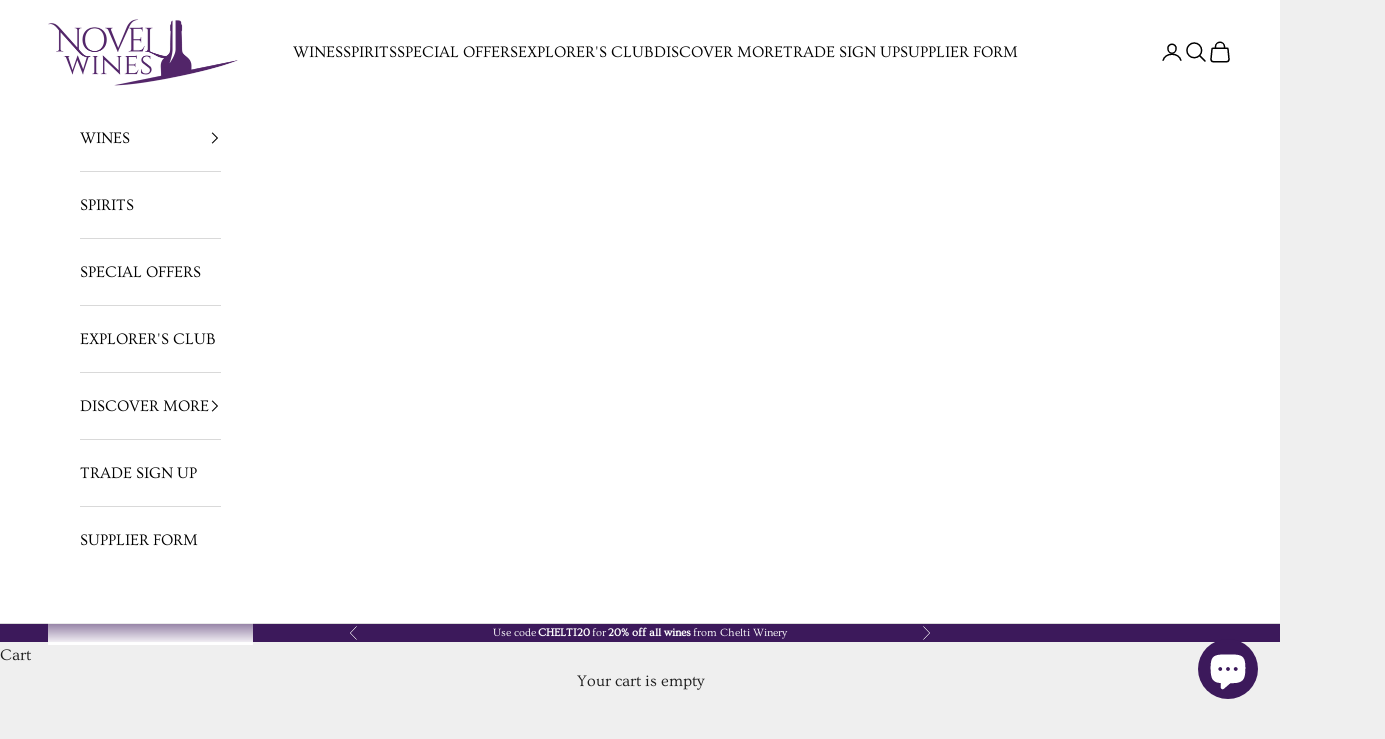

--- FILE ---
content_type: text/html; charset=utf-8
request_url: https://www.novelwines.co.uk/collections/what-wines-to-pair-with-duck
body_size: 50242
content:
<!doctype html>

<html class="no-js" lang="en" dir="ltr">
  <head>
    <meta charset="utf-8">
    <meta name="viewport" content="width=device-width, initial-scale=1.0, height=device-height, minimum-scale=1.0, maximum-scale=5.0">

    <title>What Wines To Pair With Duck</title><meta name="description" content="Looking for the perfect bottle for your duck dishes? Look no further! Our wine buyers have put together this selection of wines that will pair fantastically with a variety of duck dishes. With pan-fried or roast duck, we recommend lighter yet fruit-forward red wines. Try drinking a glass of aromatic off-dry wine with c"><link rel="canonical" href="https://www.novelwines.co.uk/collections/what-wines-to-pair-with-duck"><link rel="shortcut icon" href="//www.novelwines.co.uk/cdn/shop/files/Novel_Wines_Square_on_Purple_-_for_circle_crop2016_cf10fe63-2e54-4e8a-a266-c1da7549c6ce.jpg?v=1738586891&width=96">
      <link rel="apple-touch-icon" href="//www.novelwines.co.uk/cdn/shop/files/Novel_Wines_Square_on_Purple_-_for_circle_crop2016_cf10fe63-2e54-4e8a-a266-c1da7549c6ce.jpg?v=1738586891&width=180"><link rel="preconnect" href="https://fonts.shopifycdn.com" crossorigin><link rel="preload" href="//www.novelwines.co.uk/cdn/fonts/lato/lato_n4.c3b93d431f0091c8be23185e15c9d1fee1e971c5.woff2" as="font" type="font/woff2" crossorigin><link rel="preload" href="//www.novelwines.co.uk/cdn/fonts/ovo/ovo_n4.cbcdfe6a371e62394cce345894111238d5c755fe.woff2" as="font" type="font/woff2" crossorigin><meta property="og:type" content="website">
  <meta property="og:title" content="What Wines To Pair With Duck"><meta property="og:image" content="http://www.novelwines.co.uk/cdn/shop/files/NovelWines-logo-2016-screenWhite-400px_0785663c-e9fe-4adc-94c6-0f5675e56793.png?v=1738584478&width=2048">
  <meta property="og:image:secure_url" content="https://www.novelwines.co.uk/cdn/shop/files/NovelWines-logo-2016-screenWhite-400px_0785663c-e9fe-4adc-94c6-0f5675e56793.png?v=1738584478&width=2048">
  <meta property="og:image:width" content="1200">
  <meta property="og:image:height" content="628"><meta property="og:description" content="Looking for the perfect bottle for your duck dishes? Look no further! Our wine buyers have put together this selection of wines that will pair fantastically with a variety of duck dishes. With pan-fried or roast duck, we recommend lighter yet fruit-forward red wines. Try drinking a glass of aromatic off-dry wine with c"><meta property="og:url" content="https://www.novelwines.co.uk/collections/what-wines-to-pair-with-duck">
<meta property="og:site_name" content="Novel Wines"><meta name="twitter:card" content="summary"><meta name="twitter:title" content="What Wines To Pair With Duck">
  <meta name="twitter:description" content="Looking for the perfect bottle for your duck dishes? Look no further! Our wine buyers have put together this selection of wines that will pair fantastically with a variety of duck dishes. With pan-fried or roast duck, we recommend lighter yet fruit-forward red wines. Try drinking a glass of aromatic off-dry wine with confit de canard. And an easy middle ground bet for most dishes? - a fruity rosé."><meta name="twitter:image" content="https://www.novelwines.co.uk/cdn/shop/files/NovelWines-logo-2016-screenWhite-400px_0785663c-e9fe-4adc-94c6-0f5675e56793.png?crop=center&height=1200&v=1738584478&width=1200">
  <meta name="twitter:image:alt" content="">


  <script async crossorigin fetchpriority="high" src="/cdn/shopifycloud/importmap-polyfill/es-modules-shim.2.4.0.js"></script>
<script type="application/ld+json">
  {
    "@context": "https://schema.org",
    "@type": "BreadcrumbList",
  "itemListElement": [{
      "@type": "ListItem",
      "position": 1,
      "name": "Home",
      "item": "https://www.novelwines.co.uk"
    },{
          "@type": "ListItem",
          "position": 2,
          "name": "What Wines To Pair With Duck",
          "item": "https://www.novelwines.co.uk/collections/what-wines-to-pair-with-duck"
        }]
  }
  </script>

<style>/* Typography (heading) */
  @font-face {
  font-family: Lato;
  font-weight: 400;
  font-style: normal;
  font-display: fallback;
  src: url("//www.novelwines.co.uk/cdn/fonts/lato/lato_n4.c3b93d431f0091c8be23185e15c9d1fee1e971c5.woff2") format("woff2"),
       url("//www.novelwines.co.uk/cdn/fonts/lato/lato_n4.d5c00c781efb195594fd2fd4ad04f7882949e327.woff") format("woff");
}

@font-face {
  font-family: Lato;
  font-weight: 400;
  font-style: italic;
  font-display: fallback;
  src: url("//www.novelwines.co.uk/cdn/fonts/lato/lato_i4.09c847adc47c2fefc3368f2e241a3712168bc4b6.woff2") format("woff2"),
       url("//www.novelwines.co.uk/cdn/fonts/lato/lato_i4.3c7d9eb6c1b0a2bf62d892c3ee4582b016d0f30c.woff") format("woff");
}

/* Typography (body) */
  @font-face {
  font-family: Ovo;
  font-weight: 400;
  font-style: normal;
  font-display: fallback;
  src: url("//www.novelwines.co.uk/cdn/fonts/ovo/ovo_n4.cbcdfe6a371e62394cce345894111238d5c755fe.woff2") format("woff2"),
       url("//www.novelwines.co.uk/cdn/fonts/ovo/ovo_n4.45d7366896f09aaf8686b8a5de287b8fbe74e5ee.woff") format("woff");
}

:root {
    /* Container */
    --container-max-width: 100%;
    --container-xxs-max-width: 27.5rem; /* 440px */
    --container-xs-max-width: 42.5rem; /* 680px */
    --container-sm-max-width: 61.25rem; /* 980px */
    --container-md-max-width: 71.875rem; /* 1150px */
    --container-lg-max-width: 78.75rem; /* 1260px */
    --container-xl-max-width: 85rem; /* 1360px */
    --container-gutter: 1.25rem;

    --section-vertical-spacing: 2.25rem;
    --section-vertical-spacing-tight:2.5rem;

    --section-stack-gap:1.75rem;
    --section-stack-gap-tight:1.75rem;

    /* Form settings */
    --form-gap: 1.25rem; /* Gap between fieldset and submit button */
    --fieldset-gap: 1rem; /* Gap between each form input within a fieldset */
    --form-control-gap: 0.625rem; /* Gap between input and label (ignored for floating label) */
    --checkbox-control-gap: 0.75rem; /* Horizontal gap between checkbox and its associated label */
    --input-padding-block: 0.65rem; /* Vertical padding for input, textarea and native select */
    --input-padding-inline: 0.8rem; /* Horizontal padding for input, textarea and native select */
    --checkbox-size: 0.875rem; /* Size (width and height) for checkbox */

    /* Other sizes */
    --sticky-area-height: calc(var(--announcement-bar-is-sticky, 0) * var(--announcement-bar-height, 0px) + var(--header-is-sticky, 0) * var(--header-is-visible, 1) * var(--header-height, 0px));

    /* RTL support */
    --transform-logical-flip: 1;
    --transform-origin-start: left;
    --transform-origin-end: right;

    /**
     * ---------------------------------------------------------------------
     * TYPOGRAPHY
     * ---------------------------------------------------------------------
     */

    /* Font properties */
    --heading-font-family: Lato, sans-serif;
    --heading-font-weight: 400;
    --heading-font-style: normal;
    --heading-text-transform: normal;
    --heading-letter-spacing: 0.05em;
    --text-font-family: Ovo, serif;
    --text-font-weight: 400;
    --text-font-style: normal;
    --text-letter-spacing: 0.0em;
    --button-font: var(--heading-font-style) var(--heading-font-weight) var(--text-sm) / 1.65 var(--heading-font-family);
    --button-text-transform: uppercase;
    --button-letter-spacing: 0.18em;

    /* Font sizes */--text-heading-size-factor: 1.2;
    --text-h1: max(0.6875rem, clamp(1.375rem, 1.146341463414634rem + 0.975609756097561vw, 2rem) * var(--text-heading-size-factor));
    --text-h2: max(0.6875rem, clamp(1.25rem, 1.0670731707317074rem + 0.7804878048780488vw, 1.75rem) * var(--text-heading-size-factor));
    --text-h3: max(0.6875rem, clamp(1.125rem, 1.0335365853658536rem + 0.3902439024390244vw, 1.375rem) * var(--text-heading-size-factor));
    --text-h4: max(0.6875rem, clamp(1rem, 0.9542682926829268rem + 0.1951219512195122vw, 1.125rem) * var(--text-heading-size-factor));
    --text-h5: calc(0.875rem * var(--text-heading-size-factor));
    --text-h6: calc(0.75rem * var(--text-heading-size-factor));

    --text-xs: 0.875rem;
    --text-sm: 0.9375rem;
    --text-base: 1.0rem;
    --text-lg: 1.125rem;
    --text-xl: 1.25rem;

    /* Rounded variables (used for border radius) */
    --rounded-full: 9999px;
    --button-border-radius: 0.875rem;
    --input-border-radius: 0.875rem;

    /* Box shadow */
    --shadow-sm: 0 2px 8px rgb(0 0 0 / 0.05);
    --shadow: 0 5px 15px rgb(0 0 0 / 0.05);
    --shadow-md: 0 5px 30px rgb(0 0 0 / 0.05);
    --shadow-block: px px px rgb(var(--text-primary) / 0.0);

    /**
     * ---------------------------------------------------------------------
     * OTHER
     * ---------------------------------------------------------------------
     */

    --checkmark-svg-url: url(//www.novelwines.co.uk/cdn/shop/t/34/assets/checkmark.svg?v=77552481021870063511715620158);
    --cursor-zoom-in-svg-url: url(//www.novelwines.co.uk/cdn/shop/t/34/assets/cursor-zoom-in.svg?v=53880737899771658811715620158);
  }

  [dir="rtl"]:root {
    /* RTL support */
    --transform-logical-flip: -1;
    --transform-origin-start: right;
    --transform-origin-end: left;
  }

  @media screen and (min-width: 700px) {
    :root {
      /* Typography (font size) */
      --text-xs: 0.875rem;
      --text-sm: 0.9375rem;
      --text-base: 1.0rem;
      --text-lg: 1.125rem;
      --text-xl: 1.375rem;

      /* Spacing settings */
      --container-gutter: 2rem;
    }
  }

  @media screen and (min-width: 1000px) {
    :root {
      /* Spacing settings */
      --container-gutter: 3rem;

      --section-vertical-spacing: 3.5rem;
      --section-vertical-spacing-tight: 3.5rem;

      --section-stack-gap:2.5rem;
      --section-stack-gap-tight:2.5rem;
    }
  }:root {/* Overlay used for modal */
    --page-overlay: 0 0 0 / 0.4;

    /* We use the first scheme background as default */
    --page-background: ;

    /* Product colors */
    --on-sale-text: 48 122 7;
    --on-sale-badge-background: 48 122 7;
    --on-sale-badge-text: 255 255 255;
    --sold-out-badge-background: 239 239 239;
    --sold-out-badge-text: 0 0 0 / 0.65;
    --custom-badge-background: 60 25 91;
    --custom-badge-text: 255 255 255;
    --star-color: 60 25 91;

    /* Status colors */
    --success-background: 212 227 203;
    --success-text: 48 122 7;
    --warning-background: 253 241 224;
    --warning-text: 237 138 0;
    --error-background: 243 204 204;
    --error-text: 203 43 43;
  }.color-scheme--scheme-1 {
      /* Color settings */--accent: 60 25 91;
      --text-color: 28 28 28;
      --background: 239 239 239 / 1.0;
      --background-without-opacity: 239 239 239;
      --background-gradient: ;--border-color: 207 207 207;/* Button colors */
      --button-background: 60 25 91;
      --button-text-color: 255 255 255;

      /* Circled buttons */
      --circle-button-background: 255 255 255;
      --circle-button-text-color: 28 28 28;
    }.shopify-section:has(.section-spacing.color-scheme--bg-609ecfcfee2f667ac6c12366fc6ece56) + .shopify-section:has(.section-spacing.color-scheme--bg-609ecfcfee2f667ac6c12366fc6ece56:not(.bordered-section)) .section-spacing {
      padding-block-start: 0;
    }.color-scheme--scheme-2 {
      /* Color settings */--accent: 60 25 91;
      --text-color: 0 0 0;
      --background: 255 255 255 / 1.0;
      --background-without-opacity: 255 255 255;
      --background-gradient: ;--border-color: 217 217 217;/* Button colors */
      --button-background: 60 25 91;
      --button-text-color: 255 255 255;

      /* Circled buttons */
      --circle-button-background: 255 255 255;
      --circle-button-text-color: 28 28 28;
    }.shopify-section:has(.section-spacing.color-scheme--bg-54922f2e920ba8346f6dc0fba343d673) + .shopify-section:has(.section-spacing.color-scheme--bg-54922f2e920ba8346f6dc0fba343d673:not(.bordered-section)) .section-spacing {
      padding-block-start: 0;
    }.color-scheme--scheme-3 {
      /* Color settings */--accent: 255 255 255;
      --text-color: 255 255 255;
      --background: 60 25 91 / 1.0;
      --background-without-opacity: 60 25 91;
      --background-gradient: ;--border-color: 89 60 116;/* Button colors */
      --button-background: 255 255 255;
      --button-text-color: 28 28 28;

      /* Circled buttons */
      --circle-button-background: 255 255 255;
      --circle-button-text-color: 28 28 28;
    }.shopify-section:has(.section-spacing.color-scheme--bg-f3619b46ddc3e5c34568e48e3a6e9ff0) + .shopify-section:has(.section-spacing.color-scheme--bg-f3619b46ddc3e5c34568e48e3a6e9ff0:not(.bordered-section)) .section-spacing {
      padding-block-start: 0;
    }.color-scheme--scheme-4 {
      /* Color settings */--accent: 255 255 255;
      --text-color: 255 255 255;
      --background: 0 0 0 / 0.0;
      --background-without-opacity: 0 0 0;
      --background-gradient: ;--border-color: 255 255 255;/* Button colors */
      --button-background: 255 255 255;
      --button-text-color: 28 28 28;

      /* Circled buttons */
      --circle-button-background: 255 255 255;
      --circle-button-text-color: 28 28 28;
    }.shopify-section:has(.section-spacing.color-scheme--bg-3671eee015764974ee0aef1536023e0f) + .shopify-section:has(.section-spacing.color-scheme--bg-3671eee015764974ee0aef1536023e0f:not(.bordered-section)) .section-spacing {
      padding-block-start: 0;
    }.color-scheme--dialog {
      /* Color settings */--accent: 60 25 91;
      --text-color: 0 0 0;
      --background: 255 255 255 / 1.0;
      --background-without-opacity: 255 255 255;
      --background-gradient: ;--border-color: 217 217 217;/* Button colors */
      --button-background: 60 25 91;
      --button-text-color: 255 255 255;

      /* Circled buttons */
      --circle-button-background: 255 255 255;
      --circle-button-text-color: 28 28 28;
    }
</style><script>
  document.documentElement.classList.replace('no-js', 'js');

  // This allows to expose several variables to the global scope, to be used in scripts
  window.themeVariables = {
    settings: {
      showPageTransition: false,
      pageType: "collection",
      moneyFormat: "£{{amount}}",
      moneyWithCurrencyFormat: "£{{amount}} GBP",
      currencyCodeEnabled: false,
      cartType: "drawer",
      staggerMenuApparition: true
    },

    strings: {
      addToCartButton: "Add to cart",
      soldOutButton: "Sold out",
      preOrderButton: "Pre-order",
      unavailableButton: "Unavailable",
      addedToCart: "Added to your cart!",
      closeGallery: "Close gallery",
      zoomGallery: "Zoom picture",
      errorGallery: "Image cannot be loaded",
      soldOutBadge: "Sold out",
      discountBadge: "Save @@",
      sku: "SKU:",
      shippingEstimatorNoResults: "Sorry, we do not ship to your address.",
      shippingEstimatorOneResult: "There is one shipping rate for your address:",
      shippingEstimatorMultipleResults: "There are several shipping rates for your address:",
      shippingEstimatorError: "One or more error occurred while retrieving shipping rates:",
      next: "Next",
      previous: "Previous"
    },

    mediaQueries: {
      'sm': 'screen and (min-width: 700px)',
      'md': 'screen and (min-width: 1000px)',
      'lg': 'screen and (min-width: 1150px)',
      'xl': 'screen and (min-width: 1400px)',
      '2xl': 'screen and (min-width: 1600px)',
      'sm-max': 'screen and (max-width: 699px)',
      'md-max': 'screen and (max-width: 999px)',
      'lg-max': 'screen and (max-width: 1149px)',
      'xl-max': 'screen and (max-width: 1399px)',
      '2xl-max': 'screen and (max-width: 1599px)',
      'motion-safe': '(prefers-reduced-motion: no-preference)',
      'motion-reduce': '(prefers-reduced-motion: reduce)',
      'supports-hover': 'screen and (pointer: fine)',
      'supports-touch': 'screen and (hover: none)'
    }
  };</script><script>
      if (!(HTMLScriptElement.supports && HTMLScriptElement.supports('importmap'))) {
        const importMapPolyfill = document.createElement('script');
        importMapPolyfill.async = true;
        importMapPolyfill.src = "//www.novelwines.co.uk/cdn/shop/t/34/assets/es-module-shims.min.js?v=163628956881225179081715620139";

        document.head.appendChild(importMapPolyfill);
      }
    </script>

    <script type="importmap">{
        "imports": {
          "vendor": "//www.novelwines.co.uk/cdn/shop/t/34/assets/vendor.min.js?v=55120211853256353121715620139",
          "theme": "//www.novelwines.co.uk/cdn/shop/t/34/assets/theme.js?v=41870847793071402691715620139",
          "photoswipe": "//www.novelwines.co.uk/cdn/shop/t/34/assets/photoswipe.min.js?v=20290624223189769891715620139"
        }
      }
    </script>

    <script type="module" src="//www.novelwines.co.uk/cdn/shop/t/34/assets/vendor.min.js?v=55120211853256353121715620139"></script>
    <script type="module" src="//www.novelwines.co.uk/cdn/shop/t/34/assets/theme.js?v=41870847793071402691715620139"></script>

    <script>window.performance && window.performance.mark && window.performance.mark('shopify.content_for_header.start');</script><meta name="google-site-verification" content="MgYL0FK4fN4gL_3OJSyAC1x5IDgBkF0X3DX-3n-vf8o">
<meta name="google-site-verification" content="ZWZFlN3aK6W2dEkxzrIyZ_Tcqn7x3mQfnaN6ZQnWmo4">
<meta id="shopify-digital-wallet" name="shopify-digital-wallet" content="/17337409/digital_wallets/dialog">
<meta name="shopify-checkout-api-token" content="c82b714610dece695b4775436042e806">
<meta id="in-context-paypal-metadata" data-shop-id="17337409" data-venmo-supported="false" data-environment="production" data-locale="en_US" data-paypal-v4="true" data-currency="GBP">
<link rel="alternate" type="application/atom+xml" title="Feed" href="/collections/what-wines-to-pair-with-duck.atom" />
<link rel="alternate" type="application/json+oembed" href="https://www.novelwines.co.uk/collections/what-wines-to-pair-with-duck.oembed">
<script async="async" src="/checkouts/internal/preloads.js?locale=en-GB"></script>
<link rel="preconnect" href="https://shop.app" crossorigin="anonymous">
<script async="async" src="https://shop.app/checkouts/internal/preloads.js?locale=en-GB&shop_id=17337409" crossorigin="anonymous"></script>
<script id="apple-pay-shop-capabilities" type="application/json">{"shopId":17337409,"countryCode":"GB","currencyCode":"GBP","merchantCapabilities":["supports3DS"],"merchantId":"gid:\/\/shopify\/Shop\/17337409","merchantName":"Novel Wines","requiredBillingContactFields":["postalAddress","email","phone"],"requiredShippingContactFields":["postalAddress","email","phone"],"shippingType":"shipping","supportedNetworks":["visa","maestro","masterCard","amex","discover","elo"],"total":{"type":"pending","label":"Novel Wines","amount":"1.00"},"shopifyPaymentsEnabled":true,"supportsSubscriptions":true}</script>
<script id="shopify-features" type="application/json">{"accessToken":"c82b714610dece695b4775436042e806","betas":["rich-media-storefront-analytics"],"domain":"www.novelwines.co.uk","predictiveSearch":true,"shopId":17337409,"locale":"en"}</script>
<script>var Shopify = Shopify || {};
Shopify.shop = "novel-wines.myshopify.com";
Shopify.locale = "en";
Shopify.currency = {"active":"GBP","rate":"1.0"};
Shopify.country = "GB";
Shopify.theme = {"name":"Updated copy of Updated copy of Prestige","id":128136609859,"schema_name":"Prestige","schema_version":"9.3.0","theme_store_id":855,"role":"main"};
Shopify.theme.handle = "null";
Shopify.theme.style = {"id":null,"handle":null};
Shopify.cdnHost = "www.novelwines.co.uk/cdn";
Shopify.routes = Shopify.routes || {};
Shopify.routes.root = "/";</script>
<script type="module">!function(o){(o.Shopify=o.Shopify||{}).modules=!0}(window);</script>
<script>!function(o){function n(){var o=[];function n(){o.push(Array.prototype.slice.apply(arguments))}return n.q=o,n}var t=o.Shopify=o.Shopify||{};t.loadFeatures=n(),t.autoloadFeatures=n()}(window);</script>
<script>
  window.ShopifyPay = window.ShopifyPay || {};
  window.ShopifyPay.apiHost = "shop.app\/pay";
  window.ShopifyPay.redirectState = null;
</script>
<script id="shop-js-analytics" type="application/json">{"pageType":"collection"}</script>
<script defer="defer" async type="module" src="//www.novelwines.co.uk/cdn/shopifycloud/shop-js/modules/v2/client.init-shop-cart-sync_BN7fPSNr.en.esm.js"></script>
<script defer="defer" async type="module" src="//www.novelwines.co.uk/cdn/shopifycloud/shop-js/modules/v2/chunk.common_Cbph3Kss.esm.js"></script>
<script defer="defer" async type="module" src="//www.novelwines.co.uk/cdn/shopifycloud/shop-js/modules/v2/chunk.modal_DKumMAJ1.esm.js"></script>
<script type="module">
  await import("//www.novelwines.co.uk/cdn/shopifycloud/shop-js/modules/v2/client.init-shop-cart-sync_BN7fPSNr.en.esm.js");
await import("//www.novelwines.co.uk/cdn/shopifycloud/shop-js/modules/v2/chunk.common_Cbph3Kss.esm.js");
await import("//www.novelwines.co.uk/cdn/shopifycloud/shop-js/modules/v2/chunk.modal_DKumMAJ1.esm.js");

  window.Shopify.SignInWithShop?.initShopCartSync?.({"fedCMEnabled":true,"windoidEnabled":true});

</script>
<script>
  window.Shopify = window.Shopify || {};
  if (!window.Shopify.featureAssets) window.Shopify.featureAssets = {};
  window.Shopify.featureAssets['shop-js'] = {"shop-cart-sync":["modules/v2/client.shop-cart-sync_CJVUk8Jm.en.esm.js","modules/v2/chunk.common_Cbph3Kss.esm.js","modules/v2/chunk.modal_DKumMAJ1.esm.js"],"init-fed-cm":["modules/v2/client.init-fed-cm_7Fvt41F4.en.esm.js","modules/v2/chunk.common_Cbph3Kss.esm.js","modules/v2/chunk.modal_DKumMAJ1.esm.js"],"init-shop-email-lookup-coordinator":["modules/v2/client.init-shop-email-lookup-coordinator_Cc088_bR.en.esm.js","modules/v2/chunk.common_Cbph3Kss.esm.js","modules/v2/chunk.modal_DKumMAJ1.esm.js"],"init-windoid":["modules/v2/client.init-windoid_hPopwJRj.en.esm.js","modules/v2/chunk.common_Cbph3Kss.esm.js","modules/v2/chunk.modal_DKumMAJ1.esm.js"],"shop-button":["modules/v2/client.shop-button_B0jaPSNF.en.esm.js","modules/v2/chunk.common_Cbph3Kss.esm.js","modules/v2/chunk.modal_DKumMAJ1.esm.js"],"shop-cash-offers":["modules/v2/client.shop-cash-offers_DPIskqss.en.esm.js","modules/v2/chunk.common_Cbph3Kss.esm.js","modules/v2/chunk.modal_DKumMAJ1.esm.js"],"shop-toast-manager":["modules/v2/client.shop-toast-manager_CK7RT69O.en.esm.js","modules/v2/chunk.common_Cbph3Kss.esm.js","modules/v2/chunk.modal_DKumMAJ1.esm.js"],"init-shop-cart-sync":["modules/v2/client.init-shop-cart-sync_BN7fPSNr.en.esm.js","modules/v2/chunk.common_Cbph3Kss.esm.js","modules/v2/chunk.modal_DKumMAJ1.esm.js"],"init-customer-accounts-sign-up":["modules/v2/client.init-customer-accounts-sign-up_CfPf4CXf.en.esm.js","modules/v2/client.shop-login-button_DeIztwXF.en.esm.js","modules/v2/chunk.common_Cbph3Kss.esm.js","modules/v2/chunk.modal_DKumMAJ1.esm.js"],"pay-button":["modules/v2/client.pay-button_CgIwFSYN.en.esm.js","modules/v2/chunk.common_Cbph3Kss.esm.js","modules/v2/chunk.modal_DKumMAJ1.esm.js"],"init-customer-accounts":["modules/v2/client.init-customer-accounts_DQ3x16JI.en.esm.js","modules/v2/client.shop-login-button_DeIztwXF.en.esm.js","modules/v2/chunk.common_Cbph3Kss.esm.js","modules/v2/chunk.modal_DKumMAJ1.esm.js"],"avatar":["modules/v2/client.avatar_BTnouDA3.en.esm.js"],"init-shop-for-new-customer-accounts":["modules/v2/client.init-shop-for-new-customer-accounts_CsZy_esa.en.esm.js","modules/v2/client.shop-login-button_DeIztwXF.en.esm.js","modules/v2/chunk.common_Cbph3Kss.esm.js","modules/v2/chunk.modal_DKumMAJ1.esm.js"],"shop-follow-button":["modules/v2/client.shop-follow-button_BRMJjgGd.en.esm.js","modules/v2/chunk.common_Cbph3Kss.esm.js","modules/v2/chunk.modal_DKumMAJ1.esm.js"],"checkout-modal":["modules/v2/client.checkout-modal_B9Drz_yf.en.esm.js","modules/v2/chunk.common_Cbph3Kss.esm.js","modules/v2/chunk.modal_DKumMAJ1.esm.js"],"shop-login-button":["modules/v2/client.shop-login-button_DeIztwXF.en.esm.js","modules/v2/chunk.common_Cbph3Kss.esm.js","modules/v2/chunk.modal_DKumMAJ1.esm.js"],"lead-capture":["modules/v2/client.lead-capture_DXYzFM3R.en.esm.js","modules/v2/chunk.common_Cbph3Kss.esm.js","modules/v2/chunk.modal_DKumMAJ1.esm.js"],"shop-login":["modules/v2/client.shop-login_CA5pJqmO.en.esm.js","modules/v2/chunk.common_Cbph3Kss.esm.js","modules/v2/chunk.modal_DKumMAJ1.esm.js"],"payment-terms":["modules/v2/client.payment-terms_BxzfvcZJ.en.esm.js","modules/v2/chunk.common_Cbph3Kss.esm.js","modules/v2/chunk.modal_DKumMAJ1.esm.js"]};
</script>
<script>(function() {
  var isLoaded = false;
  function asyncLoad() {
    if (isLoaded) return;
    isLoaded = true;
    var urls = ["https:\/\/ecommplugins-trustboxsettings.trustpilot.com\/novel-wines.myshopify.com.js?settings=1709549754910\u0026shop=novel-wines.myshopify.com","https:\/\/widget.trustpilot.com\/bootstrap\/v5\/tp.widget.sync.bootstrap.min.js?shop=novel-wines.myshopify.com","https:\/\/ecommplugins-scripts.trustpilot.com\/v2.1\/js\/header.min.js?settings=eyJrZXkiOiJWZ0RCZ0RtbjFrQ08wSmNhIiwicyI6InNrdSJ9\u0026shop=novel-wines.myshopify.com","https:\/\/app.adoric-om.com\/adoric.js?key=7a9c8c723b7ed306a5534779b533fd70\u0026shop=novel-wines.myshopify.com"];
    for (var i = 0; i < urls.length; i++) {
      var s = document.createElement('script');
      s.type = 'text/javascript';
      s.async = true;
      s.src = urls[i];
      var x = document.getElementsByTagName('script')[0];
      x.parentNode.insertBefore(s, x);
    }
  };
  if(window.attachEvent) {
    window.attachEvent('onload', asyncLoad);
  } else {
    window.addEventListener('load', asyncLoad, false);
  }
})();</script>
<script id="__st">var __st={"a":17337409,"offset":0,"reqid":"385a5c65-4b2b-4911-95ec-8ee04b8020fd-1769825788","pageurl":"www.novelwines.co.uk\/collections\/what-wines-to-pair-with-duck","u":"8299a84f72fe","p":"collection","rtyp":"collection","rid":162648031299};</script>
<script>window.ShopifyPaypalV4VisibilityTracking = true;</script>
<script id="captcha-bootstrap">!function(){'use strict';const t='contact',e='account',n='new_comment',o=[[t,t],['blogs',n],['comments',n],[t,'customer']],c=[[e,'customer_login'],[e,'guest_login'],[e,'recover_customer_password'],[e,'create_customer']],r=t=>t.map((([t,e])=>`form[action*='/${t}']:not([data-nocaptcha='true']) input[name='form_type'][value='${e}']`)).join(','),a=t=>()=>t?[...document.querySelectorAll(t)].map((t=>t.form)):[];function s(){const t=[...o],e=r(t);return a(e)}const i='password',u='form_key',d=['recaptcha-v3-token','g-recaptcha-response','h-captcha-response',i],f=()=>{try{return window.sessionStorage}catch{return}},m='__shopify_v',_=t=>t.elements[u];function p(t,e,n=!1){try{const o=window.sessionStorage,c=JSON.parse(o.getItem(e)),{data:r}=function(t){const{data:e,action:n}=t;return t[m]||n?{data:e,action:n}:{data:t,action:n}}(c);for(const[e,n]of Object.entries(r))t.elements[e]&&(t.elements[e].value=n);n&&o.removeItem(e)}catch(o){console.error('form repopulation failed',{error:o})}}const l='form_type',E='cptcha';function T(t){t.dataset[E]=!0}const w=window,h=w.document,L='Shopify',v='ce_forms',y='captcha';let A=!1;((t,e)=>{const n=(g='f06e6c50-85a8-45c8-87d0-21a2b65856fe',I='https://cdn.shopify.com/shopifycloud/storefront-forms-hcaptcha/ce_storefront_forms_captcha_hcaptcha.v1.5.2.iife.js',D={infoText:'Protected by hCaptcha',privacyText:'Privacy',termsText:'Terms'},(t,e,n)=>{const o=w[L][v],c=o.bindForm;if(c)return c(t,g,e,D).then(n);var r;o.q.push([[t,g,e,D],n]),r=I,A||(h.body.append(Object.assign(h.createElement('script'),{id:'captcha-provider',async:!0,src:r})),A=!0)});var g,I,D;w[L]=w[L]||{},w[L][v]=w[L][v]||{},w[L][v].q=[],w[L][y]=w[L][y]||{},w[L][y].protect=function(t,e){n(t,void 0,e),T(t)},Object.freeze(w[L][y]),function(t,e,n,w,h,L){const[v,y,A,g]=function(t,e,n){const i=e?o:[],u=t?c:[],d=[...i,...u],f=r(d),m=r(i),_=r(d.filter((([t,e])=>n.includes(e))));return[a(f),a(m),a(_),s()]}(w,h,L),I=t=>{const e=t.target;return e instanceof HTMLFormElement?e:e&&e.form},D=t=>v().includes(t);t.addEventListener('submit',(t=>{const e=I(t);if(!e)return;const n=D(e)&&!e.dataset.hcaptchaBound&&!e.dataset.recaptchaBound,o=_(e),c=g().includes(e)&&(!o||!o.value);(n||c)&&t.preventDefault(),c&&!n&&(function(t){try{if(!f())return;!function(t){const e=f();if(!e)return;const n=_(t);if(!n)return;const o=n.value;o&&e.removeItem(o)}(t);const e=Array.from(Array(32),(()=>Math.random().toString(36)[2])).join('');!function(t,e){_(t)||t.append(Object.assign(document.createElement('input'),{type:'hidden',name:u})),t.elements[u].value=e}(t,e),function(t,e){const n=f();if(!n)return;const o=[...t.querySelectorAll(`input[type='${i}']`)].map((({name:t})=>t)),c=[...d,...o],r={};for(const[a,s]of new FormData(t).entries())c.includes(a)||(r[a]=s);n.setItem(e,JSON.stringify({[m]:1,action:t.action,data:r}))}(t,e)}catch(e){console.error('failed to persist form',e)}}(e),e.submit())}));const S=(t,e)=>{t&&!t.dataset[E]&&(n(t,e.some((e=>e===t))),T(t))};for(const o of['focusin','change'])t.addEventListener(o,(t=>{const e=I(t);D(e)&&S(e,y())}));const B=e.get('form_key'),M=e.get(l),P=B&&M;t.addEventListener('DOMContentLoaded',(()=>{const t=y();if(P)for(const e of t)e.elements[l].value===M&&p(e,B);[...new Set([...A(),...v().filter((t=>'true'===t.dataset.shopifyCaptcha))])].forEach((e=>S(e,t)))}))}(h,new URLSearchParams(w.location.search),n,t,e,['guest_login'])})(!0,!0)}();</script>
<script integrity="sha256-4kQ18oKyAcykRKYeNunJcIwy7WH5gtpwJnB7kiuLZ1E=" data-source-attribution="shopify.loadfeatures" defer="defer" src="//www.novelwines.co.uk/cdn/shopifycloud/storefront/assets/storefront/load_feature-a0a9edcb.js" crossorigin="anonymous"></script>
<script crossorigin="anonymous" defer="defer" src="//www.novelwines.co.uk/cdn/shopifycloud/storefront/assets/shopify_pay/storefront-65b4c6d7.js?v=20250812"></script>
<script data-source-attribution="shopify.dynamic_checkout.dynamic.init">var Shopify=Shopify||{};Shopify.PaymentButton=Shopify.PaymentButton||{isStorefrontPortableWallets:!0,init:function(){window.Shopify.PaymentButton.init=function(){};var t=document.createElement("script");t.src="https://www.novelwines.co.uk/cdn/shopifycloud/portable-wallets/latest/portable-wallets.en.js",t.type="module",document.head.appendChild(t)}};
</script>
<script data-source-attribution="shopify.dynamic_checkout.buyer_consent">
  function portableWalletsHideBuyerConsent(e){var t=document.getElementById("shopify-buyer-consent"),n=document.getElementById("shopify-subscription-policy-button");t&&n&&(t.classList.add("hidden"),t.setAttribute("aria-hidden","true"),n.removeEventListener("click",e))}function portableWalletsShowBuyerConsent(e){var t=document.getElementById("shopify-buyer-consent"),n=document.getElementById("shopify-subscription-policy-button");t&&n&&(t.classList.remove("hidden"),t.removeAttribute("aria-hidden"),n.addEventListener("click",e))}window.Shopify?.PaymentButton&&(window.Shopify.PaymentButton.hideBuyerConsent=portableWalletsHideBuyerConsent,window.Shopify.PaymentButton.showBuyerConsent=portableWalletsShowBuyerConsent);
</script>
<script data-source-attribution="shopify.dynamic_checkout.cart.bootstrap">document.addEventListener("DOMContentLoaded",(function(){function t(){return document.querySelector("shopify-accelerated-checkout-cart, shopify-accelerated-checkout")}if(t())Shopify.PaymentButton.init();else{new MutationObserver((function(e,n){t()&&(Shopify.PaymentButton.init(),n.disconnect())})).observe(document.body,{childList:!0,subtree:!0})}}));
</script>
<script id='scb4127' type='text/javascript' async='' src='https://www.novelwines.co.uk/cdn/shopifycloud/privacy-banner/storefront-banner.js'></script><link id="shopify-accelerated-checkout-styles" rel="stylesheet" media="screen" href="https://www.novelwines.co.uk/cdn/shopifycloud/portable-wallets/latest/accelerated-checkout-backwards-compat.css" crossorigin="anonymous">
<style id="shopify-accelerated-checkout-cart">
        #shopify-buyer-consent {
  margin-top: 1em;
  display: inline-block;
  width: 100%;
}

#shopify-buyer-consent.hidden {
  display: none;
}

#shopify-subscription-policy-button {
  background: none;
  border: none;
  padding: 0;
  text-decoration: underline;
  font-size: inherit;
  cursor: pointer;
}

#shopify-subscription-policy-button::before {
  box-shadow: none;
}

      </style>

<script>window.performance && window.performance.mark && window.performance.mark('shopify.content_for_header.end');</script>
<link href="//www.novelwines.co.uk/cdn/shop/t/34/assets/theme.css?v=29627410783445700671715620139" rel="stylesheet" type="text/css" media="all" /><!-- BEGIN app block: shopify://apps/klaviyo-email-marketing-sms/blocks/klaviyo-onsite-embed/2632fe16-c075-4321-a88b-50b567f42507 -->












  <script async src="https://static.klaviyo.com/onsite/js/RHkH2A/klaviyo.js?company_id=RHkH2A"></script>
  <script>!function(){if(!window.klaviyo){window._klOnsite=window._klOnsite||[];try{window.klaviyo=new Proxy({},{get:function(n,i){return"push"===i?function(){var n;(n=window._klOnsite).push.apply(n,arguments)}:function(){for(var n=arguments.length,o=new Array(n),w=0;w<n;w++)o[w]=arguments[w];var t="function"==typeof o[o.length-1]?o.pop():void 0,e=new Promise((function(n){window._klOnsite.push([i].concat(o,[function(i){t&&t(i),n(i)}]))}));return e}}})}catch(n){window.klaviyo=window.klaviyo||[],window.klaviyo.push=function(){var n;(n=window._klOnsite).push.apply(n,arguments)}}}}();</script>

  




  <script>
    window.klaviyoReviewsProductDesignMode = false
  </script>







<!-- END app block --><script src="https://cdn.shopify.com/extensions/e8878072-2f6b-4e89-8082-94b04320908d/inbox-1254/assets/inbox-chat-loader.js" type="text/javascript" defer="defer"></script>
<link href="https://monorail-edge.shopifysvc.com" rel="dns-prefetch">
<script>(function(){if ("sendBeacon" in navigator && "performance" in window) {try {var session_token_from_headers = performance.getEntriesByType('navigation')[0].serverTiming.find(x => x.name == '_s').description;} catch {var session_token_from_headers = undefined;}var session_cookie_matches = document.cookie.match(/_shopify_s=([^;]*)/);var session_token_from_cookie = session_cookie_matches && session_cookie_matches.length === 2 ? session_cookie_matches[1] : "";var session_token = session_token_from_headers || session_token_from_cookie || "";function handle_abandonment_event(e) {var entries = performance.getEntries().filter(function(entry) {return /monorail-edge.shopifysvc.com/.test(entry.name);});if (!window.abandonment_tracked && entries.length === 0) {window.abandonment_tracked = true;var currentMs = Date.now();var navigation_start = performance.timing.navigationStart;var payload = {shop_id: 17337409,url: window.location.href,navigation_start,duration: currentMs - navigation_start,session_token,page_type: "collection"};window.navigator.sendBeacon("https://monorail-edge.shopifysvc.com/v1/produce", JSON.stringify({schema_id: "online_store_buyer_site_abandonment/1.1",payload: payload,metadata: {event_created_at_ms: currentMs,event_sent_at_ms: currentMs}}));}}window.addEventListener('pagehide', handle_abandonment_event);}}());</script>
<script id="web-pixels-manager-setup">(function e(e,d,r,n,o){if(void 0===o&&(o={}),!Boolean(null===(a=null===(i=window.Shopify)||void 0===i?void 0:i.analytics)||void 0===a?void 0:a.replayQueue)){var i,a;window.Shopify=window.Shopify||{};var t=window.Shopify;t.analytics=t.analytics||{};var s=t.analytics;s.replayQueue=[],s.publish=function(e,d,r){return s.replayQueue.push([e,d,r]),!0};try{self.performance.mark("wpm:start")}catch(e){}var l=function(){var e={modern:/Edge?\/(1{2}[4-9]|1[2-9]\d|[2-9]\d{2}|\d{4,})\.\d+(\.\d+|)|Firefox\/(1{2}[4-9]|1[2-9]\d|[2-9]\d{2}|\d{4,})\.\d+(\.\d+|)|Chrom(ium|e)\/(9{2}|\d{3,})\.\d+(\.\d+|)|(Maci|X1{2}).+ Version\/(15\.\d+|(1[6-9]|[2-9]\d|\d{3,})\.\d+)([,.]\d+|)( \(\w+\)|)( Mobile\/\w+|) Safari\/|Chrome.+OPR\/(9{2}|\d{3,})\.\d+\.\d+|(CPU[ +]OS|iPhone[ +]OS|CPU[ +]iPhone|CPU IPhone OS|CPU iPad OS)[ +]+(15[._]\d+|(1[6-9]|[2-9]\d|\d{3,})[._]\d+)([._]\d+|)|Android:?[ /-](13[3-9]|1[4-9]\d|[2-9]\d{2}|\d{4,})(\.\d+|)(\.\d+|)|Android.+Firefox\/(13[5-9]|1[4-9]\d|[2-9]\d{2}|\d{4,})\.\d+(\.\d+|)|Android.+Chrom(ium|e)\/(13[3-9]|1[4-9]\d|[2-9]\d{2}|\d{4,})\.\d+(\.\d+|)|SamsungBrowser\/([2-9]\d|\d{3,})\.\d+/,legacy:/Edge?\/(1[6-9]|[2-9]\d|\d{3,})\.\d+(\.\d+|)|Firefox\/(5[4-9]|[6-9]\d|\d{3,})\.\d+(\.\d+|)|Chrom(ium|e)\/(5[1-9]|[6-9]\d|\d{3,})\.\d+(\.\d+|)([\d.]+$|.*Safari\/(?![\d.]+ Edge\/[\d.]+$))|(Maci|X1{2}).+ Version\/(10\.\d+|(1[1-9]|[2-9]\d|\d{3,})\.\d+)([,.]\d+|)( \(\w+\)|)( Mobile\/\w+|) Safari\/|Chrome.+OPR\/(3[89]|[4-9]\d|\d{3,})\.\d+\.\d+|(CPU[ +]OS|iPhone[ +]OS|CPU[ +]iPhone|CPU IPhone OS|CPU iPad OS)[ +]+(10[._]\d+|(1[1-9]|[2-9]\d|\d{3,})[._]\d+)([._]\d+|)|Android:?[ /-](13[3-9]|1[4-9]\d|[2-9]\d{2}|\d{4,})(\.\d+|)(\.\d+|)|Mobile Safari.+OPR\/([89]\d|\d{3,})\.\d+\.\d+|Android.+Firefox\/(13[5-9]|1[4-9]\d|[2-9]\d{2}|\d{4,})\.\d+(\.\d+|)|Android.+Chrom(ium|e)\/(13[3-9]|1[4-9]\d|[2-9]\d{2}|\d{4,})\.\d+(\.\d+|)|Android.+(UC? ?Browser|UCWEB|U3)[ /]?(15\.([5-9]|\d{2,})|(1[6-9]|[2-9]\d|\d{3,})\.\d+)\.\d+|SamsungBrowser\/(5\.\d+|([6-9]|\d{2,})\.\d+)|Android.+MQ{2}Browser\/(14(\.(9|\d{2,})|)|(1[5-9]|[2-9]\d|\d{3,})(\.\d+|))(\.\d+|)|K[Aa][Ii]OS\/(3\.\d+|([4-9]|\d{2,})\.\d+)(\.\d+|)/},d=e.modern,r=e.legacy,n=navigator.userAgent;return n.match(d)?"modern":n.match(r)?"legacy":"unknown"}(),u="modern"===l?"modern":"legacy",c=(null!=n?n:{modern:"",legacy:""})[u],f=function(e){return[e.baseUrl,"/wpm","/b",e.hashVersion,"modern"===e.buildTarget?"m":"l",".js"].join("")}({baseUrl:d,hashVersion:r,buildTarget:u}),m=function(e){var d=e.version,r=e.bundleTarget,n=e.surface,o=e.pageUrl,i=e.monorailEndpoint;return{emit:function(e){var a=e.status,t=e.errorMsg,s=(new Date).getTime(),l=JSON.stringify({metadata:{event_sent_at_ms:s},events:[{schema_id:"web_pixels_manager_load/3.1",payload:{version:d,bundle_target:r,page_url:o,status:a,surface:n,error_msg:t},metadata:{event_created_at_ms:s}}]});if(!i)return console&&console.warn&&console.warn("[Web Pixels Manager] No Monorail endpoint provided, skipping logging."),!1;try{return self.navigator.sendBeacon.bind(self.navigator)(i,l)}catch(e){}var u=new XMLHttpRequest;try{return u.open("POST",i,!0),u.setRequestHeader("Content-Type","text/plain"),u.send(l),!0}catch(e){return console&&console.warn&&console.warn("[Web Pixels Manager] Got an unhandled error while logging to Monorail."),!1}}}}({version:r,bundleTarget:l,surface:e.surface,pageUrl:self.location.href,monorailEndpoint:e.monorailEndpoint});try{o.browserTarget=l,function(e){var d=e.src,r=e.async,n=void 0===r||r,o=e.onload,i=e.onerror,a=e.sri,t=e.scriptDataAttributes,s=void 0===t?{}:t,l=document.createElement("script"),u=document.querySelector("head"),c=document.querySelector("body");if(l.async=n,l.src=d,a&&(l.integrity=a,l.crossOrigin="anonymous"),s)for(var f in s)if(Object.prototype.hasOwnProperty.call(s,f))try{l.dataset[f]=s[f]}catch(e){}if(o&&l.addEventListener("load",o),i&&l.addEventListener("error",i),u)u.appendChild(l);else{if(!c)throw new Error("Did not find a head or body element to append the script");c.appendChild(l)}}({src:f,async:!0,onload:function(){if(!function(){var e,d;return Boolean(null===(d=null===(e=window.Shopify)||void 0===e?void 0:e.analytics)||void 0===d?void 0:d.initialized)}()){var d=window.webPixelsManager.init(e)||void 0;if(d){var r=window.Shopify.analytics;r.replayQueue.forEach((function(e){var r=e[0],n=e[1],o=e[2];d.publishCustomEvent(r,n,o)})),r.replayQueue=[],r.publish=d.publishCustomEvent,r.visitor=d.visitor,r.initialized=!0}}},onerror:function(){return m.emit({status:"failed",errorMsg:"".concat(f," has failed to load")})},sri:function(e){var d=/^sha384-[A-Za-z0-9+/=]+$/;return"string"==typeof e&&d.test(e)}(c)?c:"",scriptDataAttributes:o}),m.emit({status:"loading"})}catch(e){m.emit({status:"failed",errorMsg:(null==e?void 0:e.message)||"Unknown error"})}}})({shopId: 17337409,storefrontBaseUrl: "https://www.novelwines.co.uk",extensionsBaseUrl: "https://extensions.shopifycdn.com/cdn/shopifycloud/web-pixels-manager",monorailEndpoint: "https://monorail-edge.shopifysvc.com/unstable/produce_batch",surface: "storefront-renderer",enabledBetaFlags: ["2dca8a86"],webPixelsConfigList: [{"id":"2999615871","configuration":"{\"accountID\":\"RHkH2A\",\"webPixelConfig\":\"eyJlbmFibGVBZGRlZFRvQ2FydEV2ZW50cyI6IHRydWV9\"}","eventPayloadVersion":"v1","runtimeContext":"STRICT","scriptVersion":"524f6c1ee37bacdca7657a665bdca589","type":"APP","apiClientId":123074,"privacyPurposes":["ANALYTICS","MARKETING"],"dataSharingAdjustments":{"protectedCustomerApprovalScopes":["read_customer_address","read_customer_email","read_customer_name","read_customer_personal_data","read_customer_phone"]}},{"id":"892141951","configuration":"{\"config\":\"{\\\"pixel_id\\\":\\\"G-38W780S7X0\\\",\\\"google_tag_ids\\\":[\\\"G-38W780S7X0\\\",\\\"GT-W6VHJJM\\\"],\\\"target_country\\\":\\\"GB\\\",\\\"gtag_events\\\":[{\\\"type\\\":\\\"begin_checkout\\\",\\\"action_label\\\":\\\"G-38W780S7X0\\\"},{\\\"type\\\":\\\"search\\\",\\\"action_label\\\":\\\"G-38W780S7X0\\\"},{\\\"type\\\":\\\"view_item\\\",\\\"action_label\\\":[\\\"G-38W780S7X0\\\",\\\"MC-VJL0KLFLJ2\\\"]},{\\\"type\\\":\\\"purchase\\\",\\\"action_label\\\":[\\\"G-38W780S7X0\\\",\\\"MC-VJL0KLFLJ2\\\"]},{\\\"type\\\":\\\"page_view\\\",\\\"action_label\\\":[\\\"G-38W780S7X0\\\",\\\"MC-VJL0KLFLJ2\\\"]},{\\\"type\\\":\\\"add_payment_info\\\",\\\"action_label\\\":\\\"G-38W780S7X0\\\"},{\\\"type\\\":\\\"add_to_cart\\\",\\\"action_label\\\":\\\"G-38W780S7X0\\\"}],\\\"enable_monitoring_mode\\\":false}\"}","eventPayloadVersion":"v1","runtimeContext":"OPEN","scriptVersion":"b2a88bafab3e21179ed38636efcd8a93","type":"APP","apiClientId":1780363,"privacyPurposes":[],"dataSharingAdjustments":{"protectedCustomerApprovalScopes":["read_customer_address","read_customer_email","read_customer_name","read_customer_personal_data","read_customer_phone"]}},{"id":"164757887","eventPayloadVersion":"v1","runtimeContext":"LAX","scriptVersion":"1","type":"CUSTOM","privacyPurposes":["MARKETING"],"name":"Meta pixel (migrated)"},{"id":"187761023","eventPayloadVersion":"v1","runtimeContext":"LAX","scriptVersion":"1","type":"CUSTOM","privacyPurposes":["ANALYTICS"],"name":"Google Analytics tag (migrated)"},{"id":"shopify-app-pixel","configuration":"{}","eventPayloadVersion":"v1","runtimeContext":"STRICT","scriptVersion":"0450","apiClientId":"shopify-pixel","type":"APP","privacyPurposes":["ANALYTICS","MARKETING"]},{"id":"shopify-custom-pixel","eventPayloadVersion":"v1","runtimeContext":"LAX","scriptVersion":"0450","apiClientId":"shopify-pixel","type":"CUSTOM","privacyPurposes":["ANALYTICS","MARKETING"]}],isMerchantRequest: false,initData: {"shop":{"name":"Novel Wines","paymentSettings":{"currencyCode":"GBP"},"myshopifyDomain":"novel-wines.myshopify.com","countryCode":"GB","storefrontUrl":"https:\/\/www.novelwines.co.uk"},"customer":null,"cart":null,"checkout":null,"productVariants":[],"purchasingCompany":null},},"https://www.novelwines.co.uk/cdn","1d2a099fw23dfb22ep557258f5m7a2edbae",{"modern":"","legacy":""},{"shopId":"17337409","storefrontBaseUrl":"https:\/\/www.novelwines.co.uk","extensionBaseUrl":"https:\/\/extensions.shopifycdn.com\/cdn\/shopifycloud\/web-pixels-manager","surface":"storefront-renderer","enabledBetaFlags":"[\"2dca8a86\"]","isMerchantRequest":"false","hashVersion":"1d2a099fw23dfb22ep557258f5m7a2edbae","publish":"custom","events":"[[\"page_viewed\",{}],[\"collection_viewed\",{\"collection\":{\"id\":\"162648031299\",\"title\":\"What Wines To Pair With Duck\",\"productVariants\":[{\"price\":{\"amount\":13.49,\"currencyCode\":\"GBP\"},\"product\":{\"title\":\"L. A. Cetto Petite Sirah 2019, Mexico\",\"vendor\":\"L. A. Cetto\",\"id\":\"4504463605827\",\"untranslatedTitle\":\"L. A. Cetto Petite Sirah 2019, Mexico\",\"url\":\"\/products\/la-cetto-petite-sirah-mexico\",\"type\":\"Red Wine\"},\"id\":\"32305386750019\",\"image\":{\"src\":\"\/\/www.novelwines.co.uk\/cdn\/shop\/files\/l-a-cetto-red-wine-l-a-cetto-petite-sirah-2019-mexico-30909303062595.png?v=1686669707\"},\"sku\":\"MX0102\",\"title\":\"Default Title\",\"untranslatedTitle\":\"Default Title\"},{\"price\":{\"amount\":20.99,\"currencyCode\":\"GBP\"},\"product\":{\"title\":\"L. A. Cetto Private Reserve Nebbiolo 2017, Mexico\",\"vendor\":\"L. A. Cetto\",\"id\":\"4504456036419\",\"untranslatedTitle\":\"L. A. Cetto Private Reserve Nebbiolo 2017, Mexico\",\"url\":\"\/products\/la-cetto-private-reserve-nebbiolo-mexico\",\"type\":\"Red Wine\"},\"id\":\"32305388191811\",\"image\":{\"src\":\"\/\/www.novelwines.co.uk\/cdn\/shop\/files\/l-a-cetto-red-wine-l-a-cetto-private-reserve-nebbiolo-2015-mexico-30946161721411.png?v=1686738107\"},\"sku\":\"MX0103\",\"title\":\"Default Title\",\"untranslatedTitle\":\"Default Title\"},{\"price\":{\"amount\":33.99,\"currencyCode\":\"GBP\"},\"product\":{\"title\":\"Demetervin Furmint 2017, Mad, Tokaj, Hungary\",\"vendor\":\"Demeter\",\"id\":\"2130136727619\",\"untranslatedTitle\":\"Demetervin Furmint 2017, Mad, Tokaj, Hungary\",\"url\":\"\/products\/demeter-furmint-mad-tokaj\",\"type\":\"White Wine\"},\"id\":\"39490769322051\",\"image\":{\"src\":\"\/\/www.novelwines.co.uk\/cdn\/shop\/files\/demeter-white-wine-demetervin-furmint-2017-mad-tokaj-30926071889987.png?v=1686663597\"},\"sku\":\"HU0301\",\"title\":\"Default Title\",\"untranslatedTitle\":\"Default Title\"},{\"price\":{\"amount\":21.99,\"currencyCode\":\"GBP\"},\"product\":{\"title\":\"Aldwick Estate Flying Pig Red 2023, England\",\"vendor\":\"Aldwick Court Farm \u0026 Vineyard\",\"id\":\"2040586502211\",\"untranslatedTitle\":\"Aldwick Estate Flying Pig Red 2023, England\",\"url\":\"\/products\/aldwick-flying-pig\",\"type\":\"Red Wine\"},\"id\":\"32300878069827\",\"image\":{\"src\":\"\/\/www.novelwines.co.uk\/cdn\/shop\/files\/aldwick-court-farm-vineyard-red-wine-aldwick-estate-flying-pig-red-2021-england-30923263180867.png?v=1686666831\"},\"sku\":\"EN0206\",\"title\":\"Default Title\",\"untranslatedTitle\":\"Default Title\"},{\"price\":{\"amount\":22.99,\"currencyCode\":\"GBP\"},\"product\":{\"title\":\"Csernus Frankovka Modra Selection 2020, Slovakia\",\"vendor\":\"Csernus\",\"id\":\"6735745712195\",\"untranslatedTitle\":\"Csernus Frankovka Modra Selection 2020, Slovakia\",\"url\":\"\/products\/csernus-modra-slovakia\",\"type\":\"Red Wine\"},\"id\":\"40205569425475\",\"image\":{\"src\":\"\/\/www.novelwines.co.uk\/cdn\/shop\/files\/csernus-red-wine-csernus-frankovka-modra-selection-2020-slovakia-30923177394243.png?v=1686667368\"},\"sku\":\"SV0102\",\"title\":\"Default Title\",\"untranslatedTitle\":\"Default Title\"},{\"price\":{\"amount\":20.99,\"currencyCode\":\"GBP\"},\"product\":{\"title\":\"Walter Glatzer Organic St Laurent 2019, Austria\",\"vendor\":\"Glatzer\",\"id\":\"6765765492803\",\"untranslatedTitle\":\"Walter Glatzer Organic St Laurent 2019, Austria\",\"url\":\"\/products\/walter-glatzer-organic-st-laurent-austria\",\"type\":\"Red Wine\"},\"id\":\"40335320776771\",\"image\":{\"src\":\"\/\/www.novelwines.co.uk\/cdn\/shop\/files\/glatzer-red-wine-walter-glatzer-organic-st-laurent-2020-austria-30923147804739.png?v=1686667722\"},\"sku\":\"AU0905\",\"title\":\"Default Title\",\"untranslatedTitle\":\"Default Title\"},{\"price\":{\"amount\":13.99,\"currencyCode\":\"GBP\"},\"product\":{\"title\":\"L. A. Cetto Chenin Blanc 2021, Mexico\",\"vendor\":\"L. A. Cetto\",\"id\":\"6811303051331\",\"untranslatedTitle\":\"L. A. Cetto Chenin Blanc 2021, Mexico\",\"url\":\"\/products\/l-a-cetto-chenin-blanc-2021-mexico\",\"type\":\"White Wine\"},\"id\":\"40517342494787\",\"image\":{\"src\":\"\/\/www.novelwines.co.uk\/cdn\/shop\/files\/l-a-cetto-white-wine-l-a-cetto-chenin-blanc-2021-mexico-30948328964163.png?v=1686841111\"},\"sku\":\"MX0104\",\"title\":\"Default Title\",\"untranslatedTitle\":\"Default Title\"},{\"price\":{\"amount\":17.99,\"currencyCode\":\"GBP\"},\"product\":{\"title\":\"Walter Glatzer Zweigelt Carnuntum Cuvée DAC 2020, Austria\",\"vendor\":\"Glatzer\",\"id\":\"6765765165123\",\"untranslatedTitle\":\"Walter Glatzer Zweigelt Carnuntum Cuvée DAC 2020, Austria\",\"url\":\"\/products\/walter-glatzer-zweigelt-carnuntum-cuvee-austria\",\"type\":\"Red Wine\"},\"id\":\"40335319203907\",\"image\":{\"src\":\"\/\/www.novelwines.co.uk\/cdn\/shop\/files\/glatzer-red-wine-walter-glatzer-zweigelt-carnuntum-cuvee-dac-2020-austria-30923150819395.png?v=1686667559\"},\"sku\":\"AU0904\",\"title\":\"Default Title\",\"untranslatedTitle\":\"Default Title\"},{\"price\":{\"amount\":17.99,\"currencyCode\":\"GBP\"},\"product\":{\"title\":\"Vinedo de los Vientos Pablo Fallabrino Notos Nebbiolo 2020, Uruguay\",\"vendor\":\"Vinedo de los Vientos\",\"id\":\"6760917663811\",\"untranslatedTitle\":\"Vinedo de los Vientos Pablo Fallabrino Notos Nebbiolo 2020, Uruguay\",\"url\":\"\/products\/pablo-fallabrino-notos-nebbiolo\",\"type\":\"Red Wine\"},\"id\":\"40311729455171\",\"image\":{\"src\":\"\/\/www.novelwines.co.uk\/cdn\/shop\/files\/vinedo-de-los-vientos-red-wine-vinedo-de-los-vientos-pablo-fallabrino-notos-nebbiolo-2020-uruguay-30931051774019.png?v=1686665208\"},\"sku\":\"UR0304\",\"title\":\"Default Title\",\"untranslatedTitle\":\"Default Title\"},{\"price\":{\"amount\":12.99,\"currencyCode\":\"GBP\"},\"product\":{\"title\":\"Hercego Plavac 2016, Bosnia\",\"vendor\":\"Novel Wines\",\"id\":\"6889640329283\",\"untranslatedTitle\":\"Hercego Plavac 2016, Bosnia\",\"url\":\"\/products\/hercego-plavac-2016-bosnia\",\"type\":\"Red Wine\"},\"id\":\"40649745924163\",\"image\":{\"src\":\"\/\/www.novelwines.co.uk\/cdn\/shop\/files\/novel-wines-hercego-plavac-2016-bosnia-32261858852931.png?v=1726235857\"},\"sku\":\"BO0101\",\"title\":\"Default Title\",\"untranslatedTitle\":\"Default Title\"},{\"price\":{\"amount\":22.99,\"currencyCode\":\"GBP\"},\"product\":{\"title\":\"Walter Glatzer Organic Blaufränkisch Göttlesbrunn SV Carnuntum DAC 2019, Austria\",\"vendor\":\"Glatzer\",\"id\":\"6765765918787\",\"untranslatedTitle\":\"Walter Glatzer Organic Blaufränkisch Göttlesbrunn SV Carnuntum DAC 2019, Austria\",\"url\":\"\/products\/walter-glatzer-organic-blaufrankisch-gottlesbrunn-austria\",\"type\":\"Red Wine\"},\"id\":\"40335322513475\",\"image\":{\"src\":\"\/\/www.novelwines.co.uk\/cdn\/shop\/files\/glatzer-red-wine-walter-glatzer-organic-blaufrankisch-gottlesbrunn-sv-carnuntum-dac-2019-austria-30923133255747.png?v=1686667730\"},\"sku\":\"AU0906\",\"title\":\"Default Title\",\"untranslatedTitle\":\"Default Title\"},{\"price\":{\"amount\":28.99,\"currencyCode\":\"GBP\"},\"product\":{\"title\":\"Hanna Glatzer's Organic Whole Bunch Pinot Noir 2020, Austria\",\"vendor\":\"Glatzer\",\"id\":\"6765766082627\",\"untranslatedTitle\":\"Hanna Glatzer's Organic Whole Bunch Pinot Noir 2020, Austria\",\"url\":\"\/products\/hannas-organic-whole-bunch-pinot-noir-austria\",\"type\":\"Red Wine\"},\"id\":\"40335322972227\",\"image\":{\"src\":\"\/\/www.novelwines.co.uk\/cdn\/shop\/files\/glatzer-red-wine-hanna-glatzer-s-organic-whole-bunch-pinot-noir-2020-austria-30948306944067.png?v=1686840340\"},\"sku\":\"AU0908\",\"title\":\"Default Title\",\"untranslatedTitle\":\"Default Title\"},{\"price\":{\"amount\":15.49,\"currencyCode\":\"GBP\"},\"product\":{\"title\":\"Chelti Kindzmarauli 2023, Georgia\",\"vendor\":\"Chelti Winery\",\"id\":\"7256900927555\",\"untranslatedTitle\":\"Chelti Kindzmarauli 2023, Georgia\",\"url\":\"\/products\/chelti-kindzmarauli-2023-georgia\",\"type\":\"\"},\"id\":\"41623111794755\",\"image\":{\"src\":\"\/\/www.novelwines.co.uk\/cdn\/shop\/files\/chelti-winery-chelti-kindzmarauli-2023-georgia-32587578081347.png?v=1726256197\"},\"sku\":\"GE0406\",\"title\":\"Default Title\",\"untranslatedTitle\":\"Default Title\"},{\"price\":{\"amount\":20.99,\"currencyCode\":\"GBP\"},\"product\":{\"title\":\"Tokaj Nobilis Barakonyi Single Vineyard Harslevelu 2018, Hungary\",\"vendor\":\"Tokaj Nobilis\",\"id\":\"6651505016899\",\"untranslatedTitle\":\"Tokaj Nobilis Barakonyi Single Vineyard Harslevelu 2018, Hungary\",\"url\":\"\/products\/tokaj-nobilis-barakonyi-single-vineyard-harslevelu-hungary\",\"type\":\"White Wine\"},\"id\":\"39758660370499\",\"image\":{\"src\":\"\/\/www.novelwines.co.uk\/cdn\/shop\/files\/tokaj-nobilis-white-wine-tokaj-nobilis-barakonyi-single-vineyard-harslevelu-2018-hungary-30926199128131.png?v=1686663044\"},\"sku\":\"HU0206\",\"title\":\"Default Title\",\"untranslatedTitle\":\"Default Title\"},{\"price\":{\"amount\":20.99,\"currencyCode\":\"GBP\"},\"product\":{\"title\":\"Böjt Bikaver Superior Selection 2019, Hungary\",\"vendor\":\"Bojt\",\"id\":\"6785121321027\",\"untranslatedTitle\":\"Böjt Bikaver Superior Selection 2019, Hungary\",\"url\":\"\/products\/bojt-egri-bikaver-superior-selection-2019-hungary\",\"type\":\"Red Wine\"},\"id\":\"40407652302915\",\"image\":{\"src\":\"\/\/www.novelwines.co.uk\/cdn\/shop\/files\/bojt-red-wine-bojt-bikaver-superior-selection-2019-hungary-32379220262979.png?v=1726233826\"},\"sku\":\"HU2204\",\"title\":\"Default Title\",\"untranslatedTitle\":\"Default Title\"},{\"price\":{\"amount\":14.99,\"currencyCode\":\"GBP\"},\"product\":{\"title\":\"Aya Estate Ayano Rosé 2024, Bulgaria\",\"vendor\":\"Aya Estate\",\"id\":\"14616283218303\",\"untranslatedTitle\":\"Aya Estate Ayano Rosé 2024, Bulgaria\",\"url\":\"\/products\/aya-estate-ayano-rose-bulgaria\",\"type\":\"Rose Wine\"},\"id\":\"51634598674815\",\"image\":{\"src\":\"\/\/www.novelwines.co.uk\/cdn\/shop\/files\/aya-estate-rose-wine-aya-estate-ayano-rose-2023-bulgaria-72879154299263.png?v=1736800061\"},\"sku\":\"BU0102\",\"title\":\"Default Title\",\"untranslatedTitle\":\"Default Title\"},{\"price\":{\"amount\":15.99,\"currencyCode\":\"GBP\"},\"product\":{\"title\":\"Imako Estate Pinot Noir, North Macedonia\",\"vendor\":\"Imako Vino\",\"id\":\"7179176443971\",\"untranslatedTitle\":\"Imako Estate Pinot Noir, North Macedonia\",\"url\":\"\/products\/imako-estate-pinot-noir-north-macedonia\",\"type\":\"Red Wine\"},\"id\":\"41452532924483\",\"image\":{\"src\":\"\/\/www.novelwines.co.uk\/cdn\/shop\/files\/imako-vino-red-wine-imako-estate-pinot-noir-north-macedonia-1153743080.png?v=1743609990\"},\"sku\":\"NM0108\",\"title\":\"Default Title\",\"untranslatedTitle\":\"Default Title\"},{\"price\":{\"amount\":24.49,\"currencyCode\":\"GBP\"},\"product\":{\"title\":\"Aya Estate Melnik 2021, Bulgaria\",\"vendor\":\"Aya Estate\",\"id\":\"14616285020543\",\"untranslatedTitle\":\"Aya Estate Melnik 2021, Bulgaria\",\"url\":\"\/products\/aya-estate-melnik-bulgaria\",\"type\":\"Red Wine\"},\"id\":\"51634603131263\",\"image\":{\"src\":\"\/\/www.novelwines.co.uk\/cdn\/shop\/files\/aya-estate-red-wine-aya-estate-melnik-2021-bulgaria-1154707857.png?v=1744027590\"},\"sku\":\"BU0104\",\"title\":\"Default Title\",\"untranslatedTitle\":\"Default Title\"},{\"price\":{\"amount\":9.99,\"currencyCode\":\"GBP\"},\"product\":{\"title\":\"Hercego Rosé 2015, Bosnia\",\"vendor\":\"Novel Wines\",\"id\":\"6889657368643\",\"untranslatedTitle\":\"Hercego Rosé 2015, Bosnia\",\"url\":\"\/products\/hercego-rose-2015-bosnia\",\"type\":\"Rose Wine\"},\"id\":\"40649825943619\",\"image\":{\"src\":\"\/\/www.novelwines.co.uk\/cdn\/shop\/files\/novel-wines-hercego-rose-2015-bosnia-31475663536195.png?v=1705062639\"},\"sku\":\"BO0102\",\"title\":\"Default Title\",\"untranslatedTitle\":\"Default Title\"}]}}]]"});</script><script>
  window.ShopifyAnalytics = window.ShopifyAnalytics || {};
  window.ShopifyAnalytics.meta = window.ShopifyAnalytics.meta || {};
  window.ShopifyAnalytics.meta.currency = 'GBP';
  var meta = {"products":[{"id":4504463605827,"gid":"gid:\/\/shopify\/Product\/4504463605827","vendor":"L. A. Cetto","type":"Red Wine","handle":"la-cetto-petite-sirah-mexico","variants":[{"id":32305386750019,"price":1349,"name":"L. A. Cetto Petite Sirah 2019, Mexico","public_title":null,"sku":"MX0102"}],"remote":false},{"id":4504456036419,"gid":"gid:\/\/shopify\/Product\/4504456036419","vendor":"L. A. Cetto","type":"Red Wine","handle":"la-cetto-private-reserve-nebbiolo-mexico","variants":[{"id":32305388191811,"price":2099,"name":"L. A. Cetto Private Reserve Nebbiolo 2017, Mexico","public_title":null,"sku":"MX0103"}],"remote":false},{"id":2130136727619,"gid":"gid:\/\/shopify\/Product\/2130136727619","vendor":"Demeter","type":"White Wine","handle":"demeter-furmint-mad-tokaj","variants":[{"id":39490769322051,"price":3399,"name":"Demetervin Furmint 2017, Mad, Tokaj, Hungary","public_title":null,"sku":"HU0301"}],"remote":false},{"id":2040586502211,"gid":"gid:\/\/shopify\/Product\/2040586502211","vendor":"Aldwick Court Farm \u0026 Vineyard","type":"Red Wine","handle":"aldwick-flying-pig","variants":[{"id":32300878069827,"price":2199,"name":"Aldwick Estate Flying Pig Red 2023, England","public_title":null,"sku":"EN0206"}],"remote":false},{"id":6735745712195,"gid":"gid:\/\/shopify\/Product\/6735745712195","vendor":"Csernus","type":"Red Wine","handle":"csernus-modra-slovakia","variants":[{"id":40205569425475,"price":2299,"name":"Csernus Frankovka Modra Selection 2020, Slovakia","public_title":null,"sku":"SV0102"}],"remote":false},{"id":6765765492803,"gid":"gid:\/\/shopify\/Product\/6765765492803","vendor":"Glatzer","type":"Red Wine","handle":"walter-glatzer-organic-st-laurent-austria","variants":[{"id":40335320776771,"price":2099,"name":"Walter Glatzer Organic St Laurent 2019, Austria","public_title":null,"sku":"AU0905"}],"remote":false},{"id":6811303051331,"gid":"gid:\/\/shopify\/Product\/6811303051331","vendor":"L. A. Cetto","type":"White Wine","handle":"l-a-cetto-chenin-blanc-2021-mexico","variants":[{"id":40517342494787,"price":1399,"name":"L. A. Cetto Chenin Blanc 2021, Mexico","public_title":null,"sku":"MX0104"}],"remote":false},{"id":6765765165123,"gid":"gid:\/\/shopify\/Product\/6765765165123","vendor":"Glatzer","type":"Red Wine","handle":"walter-glatzer-zweigelt-carnuntum-cuvee-austria","variants":[{"id":40335319203907,"price":1799,"name":"Walter Glatzer Zweigelt Carnuntum Cuvée DAC 2020, Austria","public_title":null,"sku":"AU0904"}],"remote":false},{"id":6760917663811,"gid":"gid:\/\/shopify\/Product\/6760917663811","vendor":"Vinedo de los Vientos","type":"Red Wine","handle":"pablo-fallabrino-notos-nebbiolo","variants":[{"id":40311729455171,"price":1799,"name":"Vinedo de los Vientos Pablo Fallabrino Notos Nebbiolo 2020, Uruguay","public_title":null,"sku":"UR0304"}],"remote":false},{"id":6889640329283,"gid":"gid:\/\/shopify\/Product\/6889640329283","vendor":"Novel Wines","type":"Red Wine","handle":"hercego-plavac-2016-bosnia","variants":[{"id":40649745924163,"price":1299,"name":"Hercego Plavac 2016, Bosnia","public_title":null,"sku":"BO0101"}],"remote":false},{"id":6765765918787,"gid":"gid:\/\/shopify\/Product\/6765765918787","vendor":"Glatzer","type":"Red Wine","handle":"walter-glatzer-organic-blaufrankisch-gottlesbrunn-austria","variants":[{"id":40335322513475,"price":2299,"name":"Walter Glatzer Organic Blaufränkisch Göttlesbrunn SV Carnuntum DAC 2019, Austria","public_title":null,"sku":"AU0906"}],"remote":false},{"id":6765766082627,"gid":"gid:\/\/shopify\/Product\/6765766082627","vendor":"Glatzer","type":"Red Wine","handle":"hannas-organic-whole-bunch-pinot-noir-austria","variants":[{"id":40335322972227,"price":2899,"name":"Hanna Glatzer's Organic Whole Bunch Pinot Noir 2020, Austria","public_title":null,"sku":"AU0908"}],"remote":false},{"id":7256900927555,"gid":"gid:\/\/shopify\/Product\/7256900927555","vendor":"Chelti Winery","type":"","handle":"chelti-kindzmarauli-2023-georgia","variants":[{"id":41623111794755,"price":1549,"name":"Chelti Kindzmarauli 2023, Georgia","public_title":null,"sku":"GE0406"}],"remote":false},{"id":6651505016899,"gid":"gid:\/\/shopify\/Product\/6651505016899","vendor":"Tokaj Nobilis","type":"White Wine","handle":"tokaj-nobilis-barakonyi-single-vineyard-harslevelu-hungary","variants":[{"id":39758660370499,"price":2099,"name":"Tokaj Nobilis Barakonyi Single Vineyard Harslevelu 2018, Hungary","public_title":null,"sku":"HU0206"}],"remote":false},{"id":6785121321027,"gid":"gid:\/\/shopify\/Product\/6785121321027","vendor":"Bojt","type":"Red Wine","handle":"bojt-egri-bikaver-superior-selection-2019-hungary","variants":[{"id":40407652302915,"price":2099,"name":"Böjt Bikaver Superior Selection 2019, Hungary","public_title":null,"sku":"HU2204"}],"remote":false},{"id":14616283218303,"gid":"gid:\/\/shopify\/Product\/14616283218303","vendor":"Aya Estate","type":"Rose Wine","handle":"aya-estate-ayano-rose-bulgaria","variants":[{"id":51634598674815,"price":1499,"name":"Aya Estate Ayano Rosé 2024, Bulgaria","public_title":null,"sku":"BU0102"}],"remote":false},{"id":7179176443971,"gid":"gid:\/\/shopify\/Product\/7179176443971","vendor":"Imako Vino","type":"Red Wine","handle":"imako-estate-pinot-noir-north-macedonia","variants":[{"id":41452532924483,"price":1599,"name":"Imako Estate Pinot Noir, North Macedonia","public_title":null,"sku":"NM0108"}],"remote":false},{"id":14616285020543,"gid":"gid:\/\/shopify\/Product\/14616285020543","vendor":"Aya Estate","type":"Red Wine","handle":"aya-estate-melnik-bulgaria","variants":[{"id":51634603131263,"price":2449,"name":"Aya Estate Melnik 2021, Bulgaria","public_title":null,"sku":"BU0104"}],"remote":false},{"id":6889657368643,"gid":"gid:\/\/shopify\/Product\/6889657368643","vendor":"Novel Wines","type":"Rose Wine","handle":"hercego-rose-2015-bosnia","variants":[{"id":40649825943619,"price":999,"name":"Hercego Rosé 2015, Bosnia","public_title":null,"sku":"BO0102"}],"remote":false}],"page":{"pageType":"collection","resourceType":"collection","resourceId":162648031299,"requestId":"385a5c65-4b2b-4911-95ec-8ee04b8020fd-1769825788"}};
  for (var attr in meta) {
    window.ShopifyAnalytics.meta[attr] = meta[attr];
  }
</script>
<script class="analytics">
  (function () {
    var customDocumentWrite = function(content) {
      var jquery = null;

      if (window.jQuery) {
        jquery = window.jQuery;
      } else if (window.Checkout && window.Checkout.$) {
        jquery = window.Checkout.$;
      }

      if (jquery) {
        jquery('body').append(content);
      }
    };

    var hasLoggedConversion = function(token) {
      if (token) {
        return document.cookie.indexOf('loggedConversion=' + token) !== -1;
      }
      return false;
    }

    var setCookieIfConversion = function(token) {
      if (token) {
        var twoMonthsFromNow = new Date(Date.now());
        twoMonthsFromNow.setMonth(twoMonthsFromNow.getMonth() + 2);

        document.cookie = 'loggedConversion=' + token + '; expires=' + twoMonthsFromNow;
      }
    }

    var trekkie = window.ShopifyAnalytics.lib = window.trekkie = window.trekkie || [];
    if (trekkie.integrations) {
      return;
    }
    trekkie.methods = [
      'identify',
      'page',
      'ready',
      'track',
      'trackForm',
      'trackLink'
    ];
    trekkie.factory = function(method) {
      return function() {
        var args = Array.prototype.slice.call(arguments);
        args.unshift(method);
        trekkie.push(args);
        return trekkie;
      };
    };
    for (var i = 0; i < trekkie.methods.length; i++) {
      var key = trekkie.methods[i];
      trekkie[key] = trekkie.factory(key);
    }
    trekkie.load = function(config) {
      trekkie.config = config || {};
      trekkie.config.initialDocumentCookie = document.cookie;
      var first = document.getElementsByTagName('script')[0];
      var script = document.createElement('script');
      script.type = 'text/javascript';
      script.onerror = function(e) {
        var scriptFallback = document.createElement('script');
        scriptFallback.type = 'text/javascript';
        scriptFallback.onerror = function(error) {
                var Monorail = {
      produce: function produce(monorailDomain, schemaId, payload) {
        var currentMs = new Date().getTime();
        var event = {
          schema_id: schemaId,
          payload: payload,
          metadata: {
            event_created_at_ms: currentMs,
            event_sent_at_ms: currentMs
          }
        };
        return Monorail.sendRequest("https://" + monorailDomain + "/v1/produce", JSON.stringify(event));
      },
      sendRequest: function sendRequest(endpointUrl, payload) {
        // Try the sendBeacon API
        if (window && window.navigator && typeof window.navigator.sendBeacon === 'function' && typeof window.Blob === 'function' && !Monorail.isIos12()) {
          var blobData = new window.Blob([payload], {
            type: 'text/plain'
          });

          if (window.navigator.sendBeacon(endpointUrl, blobData)) {
            return true;
          } // sendBeacon was not successful

        } // XHR beacon

        var xhr = new XMLHttpRequest();

        try {
          xhr.open('POST', endpointUrl);
          xhr.setRequestHeader('Content-Type', 'text/plain');
          xhr.send(payload);
        } catch (e) {
          console.log(e);
        }

        return false;
      },
      isIos12: function isIos12() {
        return window.navigator.userAgent.lastIndexOf('iPhone; CPU iPhone OS 12_') !== -1 || window.navigator.userAgent.lastIndexOf('iPad; CPU OS 12_') !== -1;
      }
    };
    Monorail.produce('monorail-edge.shopifysvc.com',
      'trekkie_storefront_load_errors/1.1',
      {shop_id: 17337409,
      theme_id: 128136609859,
      app_name: "storefront",
      context_url: window.location.href,
      source_url: "//www.novelwines.co.uk/cdn/s/trekkie.storefront.c59ea00e0474b293ae6629561379568a2d7c4bba.min.js"});

        };
        scriptFallback.async = true;
        scriptFallback.src = '//www.novelwines.co.uk/cdn/s/trekkie.storefront.c59ea00e0474b293ae6629561379568a2d7c4bba.min.js';
        first.parentNode.insertBefore(scriptFallback, first);
      };
      script.async = true;
      script.src = '//www.novelwines.co.uk/cdn/s/trekkie.storefront.c59ea00e0474b293ae6629561379568a2d7c4bba.min.js';
      first.parentNode.insertBefore(script, first);
    };
    trekkie.load(
      {"Trekkie":{"appName":"storefront","development":false,"defaultAttributes":{"shopId":17337409,"isMerchantRequest":null,"themeId":128136609859,"themeCityHash":"2239447676075320419","contentLanguage":"en","currency":"GBP","eventMetadataId":"5bcadf68-1f5c-4a75-a4f5-9c316644d4dc"},"isServerSideCookieWritingEnabled":true,"monorailRegion":"shop_domain","enabledBetaFlags":["65f19447","b5387b81"]},"Session Attribution":{},"S2S":{"facebookCapiEnabled":false,"source":"trekkie-storefront-renderer","apiClientId":580111}}
    );

    var loaded = false;
    trekkie.ready(function() {
      if (loaded) return;
      loaded = true;

      window.ShopifyAnalytics.lib = window.trekkie;

      var originalDocumentWrite = document.write;
      document.write = customDocumentWrite;
      try { window.ShopifyAnalytics.merchantGoogleAnalytics.call(this); } catch(error) {};
      document.write = originalDocumentWrite;

      window.ShopifyAnalytics.lib.page(null,{"pageType":"collection","resourceType":"collection","resourceId":162648031299,"requestId":"385a5c65-4b2b-4911-95ec-8ee04b8020fd-1769825788","shopifyEmitted":true});

      var match = window.location.pathname.match(/checkouts\/(.+)\/(thank_you|post_purchase)/)
      var token = match? match[1]: undefined;
      if (!hasLoggedConversion(token)) {
        setCookieIfConversion(token);
        window.ShopifyAnalytics.lib.track("Viewed Product Category",{"currency":"GBP","category":"Collection: what-wines-to-pair-with-duck","collectionName":"what-wines-to-pair-with-duck","collectionId":162648031299,"nonInteraction":true},undefined,undefined,{"shopifyEmitted":true});
      }
    });


        var eventsListenerScript = document.createElement('script');
        eventsListenerScript.async = true;
        eventsListenerScript.src = "//www.novelwines.co.uk/cdn/shopifycloud/storefront/assets/shop_events_listener-3da45d37.js";
        document.getElementsByTagName('head')[0].appendChild(eventsListenerScript);

})();</script>
  <script>
  if (!window.ga || (window.ga && typeof window.ga !== 'function')) {
    window.ga = function ga() {
      (window.ga.q = window.ga.q || []).push(arguments);
      if (window.Shopify && window.Shopify.analytics && typeof window.Shopify.analytics.publish === 'function') {
        window.Shopify.analytics.publish("ga_stub_called", {}, {sendTo: "google_osp_migration"});
      }
      console.error("Shopify's Google Analytics stub called with:", Array.from(arguments), "\nSee https://help.shopify.com/manual/promoting-marketing/pixels/pixel-migration#google for more information.");
    };
    if (window.Shopify && window.Shopify.analytics && typeof window.Shopify.analytics.publish === 'function') {
      window.Shopify.analytics.publish("ga_stub_initialized", {}, {sendTo: "google_osp_migration"});
    }
  }
</script>
<script
  defer
  src="https://www.novelwines.co.uk/cdn/shopifycloud/perf-kit/shopify-perf-kit-3.1.0.min.js"
  data-application="storefront-renderer"
  data-shop-id="17337409"
  data-render-region="gcp-us-east1"
  data-page-type="collection"
  data-theme-instance-id="128136609859"
  data-theme-name="Prestige"
  data-theme-version="9.3.0"
  data-monorail-region="shop_domain"
  data-resource-timing-sampling-rate="10"
  data-shs="true"
  data-shs-beacon="true"
  data-shs-export-with-fetch="true"
  data-shs-logs-sample-rate="1"
  data-shs-beacon-endpoint="https://www.novelwines.co.uk/api/collect"
></script>
</head>

  

  <body class="features--button-transition features--zoom-image  color-scheme color-scheme--scheme-1"><template id="drawer-default-template">
  <div part="base">
    <div part="overlay"></div>

    <div part="content">
      <header part="header">
        <slot name="header"></slot>

        <button type="button" is="dialog-close-button" part="close-button tap-area" aria-label="Close"><svg aria-hidden="true" focusable="false" fill="none" width="14" class="icon icon-close" viewBox="0 0 16 16">
      <path d="m1 1 14 14M1 15 15 1" stroke="currentColor" stroke-width="1.5"/>
    </svg>

  </button>
      </header>

      <div part="body">
        <slot></slot>
      </div>

      <footer part="footer">
        <slot name="footer"></slot>
      </footer>
    </div>
  </div>
</template><template id="modal-default-template">
  <div part="base">
    <div part="overlay"></div>

    <div part="content">
      <header part="header">
        <slot name="header"></slot>

        <button type="button" is="dialog-close-button" part="close-button tap-area" aria-label="Close"><svg aria-hidden="true" focusable="false" fill="none" width="14" class="icon icon-close" viewBox="0 0 16 16">
      <path d="m1 1 14 14M1 15 15 1" stroke="currentColor" stroke-width="1.5"/>
    </svg>

  </button>
      </header>

      <div part="body">
        <slot></slot>
      </div>
    </div>
  </div>
</template><template id="popover-default-template">
  <div part="base">
    <div part="overlay"></div>

    <div part="content">
      <header part="header">
        <slot name="header"></slot>

        <button type="button" is="dialog-close-button" part="close-button tap-area" aria-label="Close"><svg aria-hidden="true" focusable="false" fill="none" width="14" class="icon icon-close" viewBox="0 0 16 16">
      <path d="m1 1 14 14M1 15 15 1" stroke="currentColor" stroke-width="1.5"/>
    </svg>

  </button>
      </header>

      <div part="body">
        <slot></slot>
      </div>
    </div>
  </div>
</template><template id="header-search-default-template">
  <div part="base">
    <div part="overlay"></div>

    <div part="content">
      <slot></slot>
    </div>
  </div>
</template><template id="video-media-default-template">
  <slot></slot>

  <svg part="play-button" fill="none" width="48" height="48" viewBox="0 0 48 48">
    <path fill-rule="evenodd" clip-rule="evenodd" d="M48 24c0 13.255-10.745 24-24 24S0 37.255 0 24 10.745 0 24 0s24 10.745 24 24Zm-18 0-9-6.6v13.2l9-6.6Z" fill="var(--play-button-background, #efefef)"/>
  </svg>
</template><loading-bar class="loading-bar" aria-hidden="true"></loading-bar>
    <a href="#main" allow-hash-change class="skip-to-content sr-only">Skip to content</a>

    <span id="header-scroll-tracker" style="position: absolute; width: 1px; height: 1px; top: var(--header-scroll-tracker-offset, 10px); left: 0;"></span>

    
       <!-- BEGIN sections: header-group -->
<header id="shopify-section-sections--15811452993603__header" class="shopify-section shopify-section-group-header-group shopify-section--header"><style>
  :root {
    --header-is-sticky: 1;
  }

  #shopify-section-sections--15811452993603__header {
    --header-grid: "primary-nav logo secondary-nav" / minmax(0, 1fr) auto minmax(0, 1fr);
    --header-padding-block: 1rem;
    --header-transparent-header-text-color: 255 255 255;
    --header-separation-border-color: 0 0 0 / 0.15;

    position: relative;
    z-index: 4;
  }

  @media screen and (min-width: 700px) {
    #shopify-section-sections--15811452993603__header {
      --header-padding-block: 1.2rem;
    }
  }

  @media screen and (min-width: 1000px) {
    #shopify-section-sections--15811452993603__header {--header-grid: "logo primary-nav secondary-nav" / auto minmax(0, 1fr) auto;}
  }#shopify-section-sections--15811452993603__header {
      position: sticky;
      top: 0;
    }

    .shopify-section--announcement-bar ~ #shopify-section-sections--15811452993603__header {
      top: calc(var(--announcement-bar-is-sticky, 0) * var(--announcement-bar-height, 0px));
    }#shopify-section-sections--15811452993603__header {
      --header-logo-width: 100px;
    }

    @media screen and (min-width: 700px) {
      #shopify-section-sections--15811452993603__header {
        --header-logo-width: 190px;
      }
    }</style>

<height-observer variable="header">
  <x-header  class="header color-scheme color-scheme--scheme-2">
      <a href="/" class="header__logo"><span class="sr-only">Novel Wines</span><img src="//www.novelwines.co.uk/cdn/shop/files/NovelWines-logo-2016.png?v=1738644866&amp;width=1533" alt="" srcset="//www.novelwines.co.uk/cdn/shop/files/NovelWines-logo-2016.png?v=1738644866&amp;width=380 380w, //www.novelwines.co.uk/cdn/shop/files/NovelWines-logo-2016.png?v=1738644866&amp;width=570 570w" width="1533" height="537" sizes="190px" class="header__logo-image"></a>
    
<nav class="header__primary-nav " aria-label="Primary navigation">
        <button type="button" aria-controls="sidebar-menu" class="md:hidden">
          <span class="sr-only">Open navigation menu</span><svg aria-hidden="true" fill="none" focusable="false" width="24" class="header__nav-icon icon icon-hamburger" viewBox="0 0 24 24">
      <path d="M1 19h22M1 12h22M1 5h22" stroke="currentColor" stroke-width="1.5" stroke-linecap="square"/>
    </svg></button><ul class="contents unstyled-list md-max:hidden">

              <li class="header__primary-nav-item" data-title="WINES"><details is="mega-menu-disclosure" class="header__menu-disclosure" follow-summary-link trigger="hover">
                    <summary data-follow-link="/collections/our-wines" class="h6">WINES</summary><div class="mega-menu " ><ul class="mega-menu__linklist unstyled-list"><li class="v-stack justify-items-start gap-5">
          <a href="/collections/our-wines" class="h6">Style</a><ul class="v-stack gap-2.5 unstyled-list"><li>
                  <a href="/collections/our-wines" class="link-faded">All Our Wines</a>
                </li><li>
                  <a href="/collections/red-wines" class="link-faded">Red Wines</a>
                </li><li>
                  <a href="/collections/white-wines" class="link-faded">White Wines</a>
                </li><li>
                  <a href="/collections/rose-wines" class="link-faded">Rosé Wines</a>
                </li><li>
                  <a href="/collections/sparkling-wines" class="link-faded">Sparkling Wines</a>
                </li><li>
                  <a href="/collections/dessert-wines" class="link-faded">Dessert Wines</a>
                </li><li>
                  <a href="https://www.novelwines.co.uk/collections/our-wines?sort_by=created-descending" class="link-faded">New at Novel</a>
                </li><li>
                  <a href="/collections/organic-wines" class="link-faded">Organic Wine</a>
                </li></ul></li><li class="v-stack justify-items-start gap-5">
          <a href="/collections/our-wines" class="h6">Popular Countries</a><ul class="v-stack gap-2.5 unstyled-list"><li>
                  <a href="/collections/austria" class="link-faded">Austria</a>
                </li><li>
                  <a href="/collections/hungary" class="link-faded">Hungary</a>
                </li><li>
                  <a href="/collections/croatia" class="link-faded">Croatia</a>
                </li><li>
                  <a href="/collections/georgia-armenia" class="link-faded">Georgia & Armenia</a>
                </li><li>
                  <a href="/collections/greece-cyprus" class="link-faded">Greece, Cyprus & North Macedonia</a>
                </li><li>
                  <a href="/collections/lebanon-turkey" class="link-faded">Lebanon & Turkey</a>
                </li><li>
                  <a href="/collections/moldova-romania-bulgaria" class="link-faded">Moldova, Romania & Bulgaria</a>
                </li><li>
                  <a href="/collections/slovenia" class="link-faded">Slovenia</a>
                </li><li>
                  <a href="/collections/switzerland-germany" class="link-faded">Switzerland & Germany</a>
                </li><li>
                  <a href="/collections/ukraine" class="link-faded">Ukraine</a>
                </li></ul></li><li class="v-stack justify-items-start gap-5">
          <a href="https://www.novelwines.co.uk/collections/our-wines" class="h6">More Places to Explore...</a><ul class="v-stack gap-2.5 unstyled-list"><li>
                  <a href="/collections/england-wales" class="link-faded">England & Wales</a>
                </li><li>
                  <a href="/collections/slovakia-czech-republic" class="link-faded">Czechia & Slovakia</a>
                </li><li>
                  <a href="/collections/france-italy-the-classics" class="link-faded">France, Italy & the Classics</a>
                </li><li>
                  <a href="/collections/spain-morocco-portugal" class="link-faded">Spain, Morocco & Portugal</a>
                </li><li>
                  <a href="/collections/argentina-brazil-chile-uruguay" class="link-faded">Argentina, Brazil, Chile & Uruguay</a>
                </li><li>
                  <a href="/collections/canada-mexico-usa" class="link-faded">Canada, Mexico & USA</a>
                </li><li>
                  <a href="/collections/india-thailand-japan" class="link-faded">India, Thailand & Japan</a>
                </li><li>
                  <a href="/collections/south-africa" class="link-faded">South Africa</a>
                </li><li>
                  <a href="/collections/australia-new-zealand" class="link-faded">Australia & New Zealand</a>
                </li></ul></li></ul><div class="mega-menu__promo"><a href="/collections/aya-estate" class="v-stack justify-items-center gap-4 sm:gap-5 group"><div class="overflow-hidden"><img src="//www.novelwines.co.uk/cdn/shop/files/Aya_Wines_Website_Header_Wide.png?v=1738614597&amp;width=3200" alt="" srcset="//www.novelwines.co.uk/cdn/shop/files/Aya_Wines_Website_Header_Wide.png?v=1738614597&amp;width=315 315w, //www.novelwines.co.uk/cdn/shop/files/Aya_Wines_Website_Header_Wide.png?v=1738614597&amp;width=630 630w, //www.novelwines.co.uk/cdn/shop/files/Aya_Wines_Website_Header_Wide.png?v=1738614597&amp;width=945 945w" width="3200" height="1200" loading="lazy" sizes="315px" class="zoom-image group-hover:zoom"></div><div class="v-stack text-center gap-2.5"><p class="h6">Featured Producer</p><p class="smallcaps text-xs text-subdued">Browse Aya Estate Wines</p></div></a></div></div></details></li>

              <li class="header__primary-nav-item" data-title="SPIRITS"><a href="/collections/truly-novel-spirits" class="block h6" >SPIRITS</a></li>

              <li class="header__primary-nav-item" data-title="SPECIAL OFFERS"><a href="/collections/special-offers" class="block h6" >SPECIAL OFFERS</a></li>

              <li class="header__primary-nav-item" data-title="EXPLORER&#39;S CLUB"><a href="/collections/the-explorers-club" class="block h6" >EXPLORER'S CLUB</a></li>

              <li class="header__primary-nav-item" data-title="DISCOVER MORE"><details is="mega-menu-disclosure" class="header__menu-disclosure" follow-summary-link trigger="hover">
                    <summary data-follow-link="/pages/about-us" class="h6">DISCOVER MORE</summary><div class="mega-menu " ><ul class="mega-menu__linklist unstyled-list"><li class="v-stack justify-items-start gap-5">
          <a href="/pages/lets-chat" class="h6">Help</a><ul class="v-stack gap-2.5 unstyled-list"><li>
                  <a href="/pages/delivery-faq" class="link-faded">Delivery FAQ</a>
                </li><li>
                  <a href="/pages/lets-chat" class="link-faded">Get in touch</a>
                </li><li>
                  <a href="https://www.novelwines.co.uk/pages/about-us" class="link-faded">About Us</a>
                </li></ul></li><li class="v-stack justify-items-start gap-5">
          <a href="/blogs/wine-news-and-lifestyle" class="h6">Learn</a><ul class="v-stack gap-2.5 unstyled-list"><li>
                  <a href="/blogs/wine-news-and-lifestyle" class="link-faded">Wine & Lifestyle</a>
                </li><li>
                  <a href="/blogs/food-and-wine-matching" class="link-faded">Food Pairing & Recipes</a>
                </li><li>
                  <a href="/pages/discover-grape-varieties" class="link-faded">Grapes Dictionary</a>
                </li></ul></li></ul></div></details></li>

              <li class="header__primary-nav-item" data-title="TRADE SIGN UP"><a href="https://www.novelwines.co.uk/pages/trade-website-form-page" class="block h6" >TRADE SIGN UP</a></li>

              <li class="header__primary-nav-item" data-title="SUPPLIER FORM"><a href="/pages/supplier-form-page" class="block h6" >SUPPLIER FORM</a></li></ul></nav><nav class="header__secondary-nav" aria-label="Secondary navigation"><a href="/account/login" class="sm-max:hidden">
          <span class="sr-only">Open account page</span><svg aria-hidden="true" fill="none" focusable="false" width="24" class="header__nav-icon icon icon-account" viewBox="0 0 24 24">
      <path d="M16.125 8.75c-.184 2.478-2.063 4.5-4.125 4.5s-3.944-2.021-4.125-4.5c-.187-2.578 1.64-4.5 4.125-4.5 2.484 0 4.313 1.969 4.125 4.5Z" stroke="currentColor" stroke-width="1.5" stroke-linecap="round" stroke-linejoin="round"/>
      <path d="M3.017 20.747C3.783 16.5 7.922 14.25 12 14.25s8.217 2.25 8.984 6.497" stroke="currentColor" stroke-width="1.5" stroke-miterlimit="10"/>
    </svg></a><a href="/search" aria-controls="header-search-sections--15811452993603__header">
          <span class="sr-only">Open search</span><svg aria-hidden="true" fill="none" focusable="false" width="24" class="header__nav-icon icon icon-search" viewBox="0 0 24 24">
      <path d="M10.364 3a7.364 7.364 0 1 0 0 14.727 7.364 7.364 0 0 0 0-14.727Z" stroke="currentColor" stroke-width="1.5" stroke-miterlimit="10"/>
      <path d="M15.857 15.858 21 21.001" stroke="currentColor" stroke-width="1.5" stroke-miterlimit="10" stroke-linecap="round"/>
    </svg></a><a href="/cart" class="relative" aria-controls="cart-drawer">
        <span class="sr-only">Open cart</span><svg aria-hidden="true" fill="none" focusable="false" width="24" class="header__nav-icon icon icon-cart" viewBox="0 0 24 24"><path d="M4.75 8.25A.75.75 0 0 0 4 9L3 19.125c0 1.418 1.207 2.625 2.625 2.625h12.75c1.418 0 2.625-1.149 2.625-2.566L20 9a.75.75 0 0 0-.75-.75H4.75Zm2.75 0v-1.5a4.5 4.5 0 0 1 4.5-4.5v0a4.5 4.5 0 0 1 4.5 4.5v1.5" stroke="currentColor" stroke-width="1.5" stroke-linecap="round" stroke-linejoin="round"/></svg><cart-dot class="header__cart-dot  "></cart-dot>
      </a>
    </nav><header-search id="header-search-sections--15811452993603__header" class="header-search">
  <div class="container">
    <form id="predictive-search-form" action="/search" method="GET" aria-owns="header-predictive-search" class="header-search__form" role="search">
      <div class="header-search__form-control"><svg aria-hidden="true" fill="none" focusable="false" width="20" class="icon icon-search" viewBox="0 0 24 24">
      <path d="M10.364 3a7.364 7.364 0 1 0 0 14.727 7.364 7.364 0 0 0 0-14.727Z" stroke="currentColor" stroke-width="1.5" stroke-miterlimit="10"/>
      <path d="M15.857 15.858 21 21.001" stroke="currentColor" stroke-width="1.5" stroke-miterlimit="10" stroke-linecap="round"/>
    </svg><input type="search" name="q" spellcheck="false" class="header-search__input h5 sm:h4" aria-label="Search" placeholder="Search for...">
        <button type="button" is="dialog-close-button">
          <span class="sr-only">Close</span><svg aria-hidden="true" focusable="false" fill="none" width="16" class="icon icon-close" viewBox="0 0 16 16">
      <path d="m1 1 14 14M1 15 15 1" stroke="currentColor" stroke-width="1.5"/>
    </svg>

  </button>
      </div>
    </form>

    <predictive-search id="header-predictive-search" class="predictive-search">
      <div class="predictive-search__content" slot="results"></div>
    </predictive-search>
  </div>
</header-search><template id="header-sidebar-template">
  <div part="base">
    <div part="overlay"></div>

    <div part="content">
      <header part="header">
        <button type="button" is="dialog-close-button" part="close-button tap-area" aria-label="Close"><svg aria-hidden="true" focusable="false" fill="none" width="16" class="icon icon-close" viewBox="0 0 16 16">
      <path d="m1 1 14 14M1 15 15 1" stroke="currentColor" stroke-width="1.5"/>
    </svg>

  </button>
      </header>

      <div part="panel-list">
        <slot name="main-panel"></slot><slot name="collapsible-panel"></slot></div>
    </div>
  </div>
</template>

<header-sidebar id="sidebar-menu" class="header-sidebar drawer drawer--sm color-scheme color-scheme--scheme-2" template="header-sidebar-template" open-from="left"><div class="header-sidebar__main-panel" slot="main-panel">
    <div class="header-sidebar__scroller">
      <ul class="header-sidebar__linklist divide-y unstyled-list" role="list"><li><button type="button" class="header-sidebar__linklist-button h6" aria-controls="header-panel-1" aria-expanded="false">WINES<svg aria-hidden="true" focusable="false" fill="none" width="12" class="icon icon-chevron-right  icon--direction-aware" viewBox="0 0 10 10">
      <path d="m3 9 4-4-4-4" stroke="currentColor" stroke-linecap="square"/>
    </svg></button></li><li><a href="/collections/truly-novel-spirits" class="header-sidebar__linklist-button h6">SPIRITS</a></li><li><a href="/collections/special-offers" class="header-sidebar__linklist-button h6">SPECIAL OFFERS</a></li><li><a href="/collections/the-explorers-club" class="header-sidebar__linklist-button h6">EXPLORER'S CLUB</a></li><li><button type="button" class="header-sidebar__linklist-button h6" aria-controls="header-panel-5" aria-expanded="false">DISCOVER MORE<svg aria-hidden="true" focusable="false" fill="none" width="12" class="icon icon-chevron-right  icon--direction-aware" viewBox="0 0 10 10">
      <path d="m3 9 4-4-4-4" stroke="currentColor" stroke-linecap="square"/>
    </svg></button></li><li><a href="https://www.novelwines.co.uk/pages/trade-website-form-page" class="header-sidebar__linklist-button h6">TRADE SIGN UP</a></li><li><a href="/pages/supplier-form-page" class="header-sidebar__linklist-button h6">SUPPLIER FORM</a></li></ul>
    </div><div class="header-sidebar__footer"><a href="/account/login" class="text-with-icon smallcaps sm:hidden"><svg aria-hidden="true" fill="none" focusable="false" width="20" class="icon icon-account" viewBox="0 0 24 24">
      <path d="M16.125 8.75c-.184 2.478-2.063 4.5-4.125 4.5s-3.944-2.021-4.125-4.5c-.187-2.578 1.64-4.5 4.125-4.5 2.484 0 4.313 1.969 4.125 4.5Z" stroke="currentColor" stroke-width="1.5" stroke-linecap="round" stroke-linejoin="round"/>
      <path d="M3.017 20.747C3.783 16.5 7.922 14.25 12 14.25s8.217 2.25 8.984 6.497" stroke="currentColor" stroke-width="1.5" stroke-miterlimit="10"/>
    </svg>Login</a></div></div><header-sidebar-collapsible-panel class="header-sidebar__collapsible-panel" slot="collapsible-panel">
      <div class="header-sidebar__scroller"><div id="header-panel-1" class="header-sidebar__sub-panel" hidden>
              <button type="button" class="header-sidebar__back-button link-faded is-divided text-with-icon h6 md:hidden" data-action="close-panel"><svg aria-hidden="true" focusable="false" fill="none" width="12" class="icon icon-chevron-left  icon--direction-aware" viewBox="0 0 10 10">
      <path d="M7 1 3 5l4 4" stroke="currentColor" stroke-linecap="square"/>
    </svg>WINES</button>

              <ul class="header-sidebar__linklist divide-y unstyled-list" role="list"><li><details is="accordion-disclosure" class="group">
                        <summary class="header-sidebar__linklist-button h6">Style<span class="animated-plus group-expanded:rotate" aria-hidden="true"></span>
                        </summary>

                        <div class="header-sidebar__nested-linklist"><a href="/collections/our-wines" class="link-faded-reverse">All Our Wines</a><a href="/collections/red-wines" class="link-faded-reverse">Red Wines</a><a href="/collections/white-wines" class="link-faded-reverse">White Wines</a><a href="/collections/rose-wines" class="link-faded-reverse">Rosé Wines</a><a href="/collections/sparkling-wines" class="link-faded-reverse">Sparkling Wines</a><a href="/collections/dessert-wines" class="link-faded-reverse">Dessert Wines</a><a href="https://www.novelwines.co.uk/collections/our-wines?sort_by=created-descending" class="link-faded-reverse">New at Novel</a><a href="/collections/organic-wines" class="link-faded-reverse">Organic Wine</a></div>
                      </details></li><li><details is="accordion-disclosure" class="group">
                        <summary class="header-sidebar__linklist-button h6">Popular Countries<span class="animated-plus group-expanded:rotate" aria-hidden="true"></span>
                        </summary>

                        <div class="header-sidebar__nested-linklist"><a href="/collections/austria" class="link-faded-reverse">Austria</a><a href="/collections/hungary" class="link-faded-reverse">Hungary</a><a href="/collections/croatia" class="link-faded-reverse">Croatia</a><a href="/collections/georgia-armenia" class="link-faded-reverse">Georgia & Armenia</a><a href="/collections/greece-cyprus" class="link-faded-reverse">Greece, Cyprus & North Macedonia</a><a href="/collections/lebanon-turkey" class="link-faded-reverse">Lebanon & Turkey</a><a href="/collections/moldova-romania-bulgaria" class="link-faded-reverse">Moldova, Romania & Bulgaria</a><a href="/collections/slovenia" class="link-faded-reverse">Slovenia</a><a href="/collections/switzerland-germany" class="link-faded-reverse">Switzerland & Germany</a><a href="/collections/ukraine" class="link-faded-reverse">Ukraine</a></div>
                      </details></li><li><details is="accordion-disclosure" class="group">
                        <summary class="header-sidebar__linklist-button h6">More Places to Explore...<span class="animated-plus group-expanded:rotate" aria-hidden="true"></span>
                        </summary>

                        <div class="header-sidebar__nested-linklist"><a href="/collections/england-wales" class="link-faded-reverse">England & Wales</a><a href="/collections/slovakia-czech-republic" class="link-faded-reverse">Czechia & Slovakia</a><a href="/collections/france-italy-the-classics" class="link-faded-reverse">France, Italy & the Classics</a><a href="/collections/spain-morocco-portugal" class="link-faded-reverse">Spain, Morocco & Portugal</a><a href="/collections/argentina-brazil-chile-uruguay" class="link-faded-reverse">Argentina, Brazil, Chile & Uruguay</a><a href="/collections/canada-mexico-usa" class="link-faded-reverse">Canada, Mexico & USA</a><a href="/collections/india-thailand-japan" class="link-faded-reverse">India, Thailand & Japan</a><a href="/collections/south-africa" class="link-faded-reverse">South Africa</a><a href="/collections/australia-new-zealand" class="link-faded-reverse">Australia & New Zealand</a></div>
                      </details></li></ul><div class="header-sidebar__promo scroll-area bleed md:unbleed"><a href="/collections/aya-estate" class="v-stack justify-items-center gap-4 sm:gap-5 group"><div class="overflow-hidden"><img src="//www.novelwines.co.uk/cdn/shop/files/Aya_Wines_Website_Header_Wide.png?v=1738614597&amp;width=3200" alt="" srcset="//www.novelwines.co.uk/cdn/shop/files/Aya_Wines_Website_Header_Wide.png?v=1738614597&amp;width=315 315w, //www.novelwines.co.uk/cdn/shop/files/Aya_Wines_Website_Header_Wide.png?v=1738614597&amp;width=630 630w, //www.novelwines.co.uk/cdn/shop/files/Aya_Wines_Website_Header_Wide.png?v=1738614597&amp;width=945 945w" width="3200" height="1200" loading="lazy" sizes="315px" class="zoom-image group-hover:zoom"></div><div class="v-stack text-center gap-0.5"><p class="h6">Featured Producer</p><p class="smallcaps text-xs text-subdued">Browse Aya Estate Wines</p></div></a></div></div><div id="header-panel-5" class="header-sidebar__sub-panel" hidden>
              <button type="button" class="header-sidebar__back-button link-faded is-divided text-with-icon h6 md:hidden" data-action="close-panel"><svg aria-hidden="true" focusable="false" fill="none" width="12" class="icon icon-chevron-left  icon--direction-aware" viewBox="0 0 10 10">
      <path d="M7 1 3 5l4 4" stroke="currentColor" stroke-linecap="square"/>
    </svg>DISCOVER MORE</button>

              <ul class="header-sidebar__linklist divide-y unstyled-list" role="list"><li><details is="accordion-disclosure" class="group">
                        <summary class="header-sidebar__linklist-button h6">Help<span class="animated-plus group-expanded:rotate" aria-hidden="true"></span>
                        </summary>

                        <div class="header-sidebar__nested-linklist"><a href="/pages/delivery-faq" class="link-faded-reverse">Delivery FAQ</a><a href="/pages/lets-chat" class="link-faded-reverse">Get in touch</a><a href="https://www.novelwines.co.uk/pages/about-us" class="link-faded-reverse">About Us</a></div>
                      </details></li><li><details is="accordion-disclosure" class="group">
                        <summary class="header-sidebar__linklist-button h6">Learn<span class="animated-plus group-expanded:rotate" aria-hidden="true"></span>
                        </summary>

                        <div class="header-sidebar__nested-linklist"><a href="/blogs/wine-news-and-lifestyle" class="link-faded-reverse">Wine & Lifestyle</a><a href="/blogs/food-and-wine-matching" class="link-faded-reverse">Food Pairing & Recipes</a><a href="/pages/discover-grape-varieties" class="link-faded-reverse">Grapes Dictionary</a></div>
                      </details></li></ul></div></div>
    </header-sidebar-collapsible-panel></header-sidebar></x-header>
</height-observer>

<script>
  document.documentElement.style.setProperty('--header-height', `${document.getElementById('shopify-section-sections--15811452993603__header').clientHeight.toFixed(2)}px`);
</script>


</header><aside id="shopify-section-sections--15811452993603__announcement-bar" class="shopify-section shopify-section-group-header-group shopify-section--announcement-bar"><style>
    :root {
      --announcement-bar-is-sticky: 0;}#shopify-section-sections--15811452993603__announcement-bar {
      --announcement-bar-font-size: 0.75rem;
    }

    @media screen and (min-width: 999px) {
      #shopify-section-sections--15811452993603__announcement-bar {
        --announcement-bar-font-size: 0.6875rem;
      }
    }
  </style>

  <height-observer variable="announcement-bar">
    <div class="announcement-bar color-scheme color-scheme--scheme-3"><button type="button" is="carousel-prev-button" class="tap-area" aria-controls="carousel-sections--15811452993603__announcement-bar">
          <span class="sr-only">Previous</span><svg aria-hidden="true" focusable="false" fill="none" width="12" class="icon icon-arrow-left  icon--direction-aware" viewBox="0 0 16 18">
      <path d="M11 1 3 9l8 8" stroke="currentColor" stroke-linecap="square"/>
    </svg></button><announcement-bar-carousel allow-swipe autoplay="5" id="carousel-sections--15811452993603__announcement-bar" class="announcement-bar__carousel"><p class="prose heading is-selected" >Use code <strong>CHELTI20</strong> for <strong>20% off all wines</strong> from Chelti Winery</p><p class="prose heading " >FREE UK DELIVERY WHEN YOU SPEND £75 OR MORE</p><p class="prose heading " >NEED HELP CHOOSING? EMAIL US - hello@novelwines.co.uk</p></announcement-bar-carousel><button type="button" is="carousel-next-button" class="tap-area" aria-controls="carousel-sections--15811452993603__announcement-bar">
          <span class="sr-only">Next</span><svg aria-hidden="true" focusable="false" fill="none" width="12" class="icon icon-arrow-right  icon--direction-aware" viewBox="0 0 16 18">
      <path d="m5 17 8-8-8-8" stroke="currentColor" stroke-linecap="square"/>
    </svg></button></div>
  </height-observer>

  <script>
    document.documentElement.style.setProperty('--announcement-bar-height', `${document.getElementById('shopify-section-sections--15811452993603__announcement-bar').clientHeight.toFixed(2)}px`);
  </script></aside>
<!-- END sections: header-group --><!-- BEGIN sections: overlay-group -->
<section id="shopify-section-sections--15811453026371__cart-drawer" class="shopify-section shopify-section-group-overlay-group shopify-section--cart-drawer"><cart-drawer id="cart-drawer" class="cart-drawer drawer drawer--center-body color-scheme color-scheme--scheme-1" initial-focus="false" handle-editor-events>
  <p class="h4" slot="header">Cart</p><p class="h5 text-center">Your cart is empty</p></cart-drawer>

</section>
<!-- END sections: overlay-group -->

    <main id="main" class="anchor">
      <section id="shopify-section-template--15811452371011__collection-banner" class="shopify-section shopify-section--collection-banner"><div class="color-scheme color-scheme--scheme-1">
    <div class="relative section-spacing section-spacing--tight">
      <div class="container container--md"><nav class="breadcrumb breadcrumb--floating" aria-label="Breadcrumb">
      <ol class="breadcrumb__list unstyled-list">
        <li class="breadcrumb__list-item">
          <a href="/" class="smallcaps link-faded">Home</a>
        </li>

        <li class="breadcrumb__list-item">
          <a href="/collections/all" class="smallcaps link-faded">Shop</a>
        </li>

        <li class="breadcrumb__list-item">
          <a href="/collections/what-wines-to-pair-with-duck" aria-current="page" class="smallcaps link-faded">What Wines To Pair With Duck</a>
        </li>
      </ol>
    </nav><div class="prose text-center"><h1 class="h1">What Wines To Pair With Duck</h1><div class="collection-description"><p class="p1">Looking for the perfect bottle for your duck dishes? Look no further! Our wine buyers have put together this selection of wines that will pair fantastically with a variety of duck dishes. With pan-fried or roast duck, we recommend lighter yet fruit-forward red wines. Try drinking a glass of aromatic off-dry wine with confit de canard. And an easy middle ground bet for most dishes? - a fruity rosé.</p></div></div>
      </div>
    </div>
  </div>
</section><section id="shopify-section-template--15811452371011__main" class="shopify-section shopify-section--main-collection"><style>
  #shopify-section-template--15811452371011__main {
    --product-list-horizontal-spacing-factor: 0.5;
    --product-list-vertical-spacing-factor: 0.5;

    
    --collection-items-per-row-medium: 2;
    --collection-items-per-row-large: 1;
  }

  #shopify-section-template--15811452371011__main .product-list {
    --product-list-max-items-per-row-allowed: 99 !important; 
  }

  @media screen and (min-width: 700px) {
    #shopify-section-template--15811452371011__main {
      
      --collection-items-per-row-compact: 4;
      --collection-items-per-row-medium: 3;
      --collection-items-per-row-large: 2;
    }
  }

  @media screen and (min-width: 1000px) {
    #shopify-section-template--15811452371011__main {--collection-items-per-row-compact: 4;
        --collection-items-per-row-medium: 3;
        --collection-items-per-row-large: 2;}

    #shopify-section-template--15811452371011__main .collection {--collection-grid-template: var(--collection-sidebar-width, 0) minmax(0,1fr);}
  }

  @media screen and (min-width: 1400px) {
    #shopify-section-template--15811452371011__main {--collection-items-per-row-compact: 6;
        --collection-items-per-row-medium: 4;
        --collection-items-per-row-large: 3;}
  }
</style><div class="color-scheme color-scheme--scheme-1">
  <div class="container">
    <div class="v-stack gap-6 sm:gap-12"><height-observer variable="collection-toolbar" class="collection-toolbar full-bleed">
            <div class="collection-toolbar__button-list"><div class="collection-toolbar__button-container md:hidden">
                  <button type="button" aria-controls="facets-drawer" class="collection-toolbar__button heading text-xxs w-full">Filter </button>
                </div><div class="collection-toolbar__button-container">
                  <button type="button" aria-controls="sort-by-popover" class="collection-toolbar__button heading text-xxs w-full">
                    <span class="text-with-icon justify-center">Sort by<svg aria-hidden="true" focusable="false" fill="none" width="10" class="icon icon-chevron-down" viewBox="0 0 10 10">
      <path d="m1 3 4 4 4-4" stroke="currentColor" stroke-linecap="square"/>
    </svg></span>
                  </button>

                  <facets-sort-popover id="sort-by-popover" section-id="template--15811452371011__main" class="popover popover--bottom-end color-scheme color-scheme--dialog" close-on-listbox-select>
                    <p class="h4" slot="header">Sort by</p>

                    <x-listbox class="popover__value-list"><button type="button" class="popover-listbox__option group" role="option" value="manual" >
                            <span class="reversed-link">Featured</span>
                          </button><button type="button" class="popover-listbox__option group" role="option" value="best-selling" aria-selected="true">
                            <span class="reversed-link">Best selling</span>
                          </button><button type="button" class="popover-listbox__option group" role="option" value="title-ascending" >
                            <span class="reversed-link">Alphabetically, A-Z</span>
                          </button><button type="button" class="popover-listbox__option group" role="option" value="title-descending" >
                            <span class="reversed-link">Alphabetically, Z-A</span>
                          </button><button type="button" class="popover-listbox__option group" role="option" value="price-ascending" >
                            <span class="reversed-link">Price, low to high</span>
                          </button><button type="button" class="popover-listbox__option group" role="option" value="price-descending" >
                            <span class="reversed-link">Price, high to low</span>
                          </button><button type="button" class="popover-listbox__option group" role="option" value="created-ascending" >
                            <span class="reversed-link">Date, old to new</span>
                          </button><button type="button" class="popover-listbox__option group" role="option" value="created-descending" >
                            <span class="reversed-link">Date, new to old</span>
                          </button></x-listbox>
                  </facets-sort-popover>
                </div></div><p class="collection-toolbar__products-count h6 text-subdued md-max:hidden">
                19 products
              </p><collection-layout-switch device="mobile" class="collection-toolbar__layout-switch-list sm:hidden" aria-controls="product-list-template--15811452371011__main">
                <button type="button" value="large" class="collection-toolbar__button " aria-label="Switch to larger product images"><svg role="presentation" width="18" viewBox="0 0 18 18" fill="none">
      <path fill="currentColor" d="M0 0h18v18H0z"/>
    </svg></button>
                <button type="button" value="medium" class="collection-toolbar__button is-active" aria-label="Switch to smaller product images"><svg role="presentation" width="18" viewBox="0 0 18 18" fill="none">
      <path fill="currentColor" d="M0 0h8v8H0zM0 10h8v8H0zM10 0h8v8h-8zM10 10h8v8h-8z"/>
    </svg></button>
              </collection-layout-switch>

              <collection-layout-switch device="desktop" class="collection-toolbar__layout-switch-list sm-max:hidden" aria-controls="product-list-template--15811452371011__main">
                <button type="button" value="large" class="collection-toolbar__button " aria-label="Switch to larger product images"><svg role="presentation" width="18" viewBox="0 0 18 18" fill="none">
      <path fill="currentColor" d="M0 0h8v8H0zM0 10h8v8H0zM10 0h8v8h-8zM10 10h8v8h-8z"/>
    </svg></button>
                <button type="button" value="medium" class="collection-toolbar__button is-active" aria-label="Switch to smaller product images"><svg role="presentation" width="18" viewBox="0 0 18 18" fill="none">
      <path fill="currentColor" d="M0 0h4v4H0zM0 7h4v4H0zM0 14h4v4H0zM7 0h4v4H7zM7 7h4v4H7zM7 14h4v4H7zM14 0h4v4h-4zM14 7h4v4h-4zM14 14h4v4h-4z"/>
    </svg></button>
                <button type="button" value="compact" class="collection-toolbar__button " aria-label="Switch to compact product images"><svg role="presentation" width="18" viewBox="0 0 18 18" fill="none">
      <path fill="currentColor" d="M0 0h18v2H0zm0 4h18v2H0zm0 4h18v2H0zm0 4h18v2H0zm0 4h18v2H0z"/>
    </svg></button>
              </collection-layout-switch></height-observer><div class="collection"><facets-drawer id="facets-drawer" class="facets-drawer drawer drawer--sm color-scheme color-scheme--dialog md:hidden">
                <p class="h4" slot="header">Filters</p><form is="facets-form"  section-id="template--15811452371011__main" method="GET" action="/collections/what-wines-to-pair-with-duck" class="facets"><input type="hidden" name="page" value=""><div class="accordion-list"><details class="accordion  group " is="accordion-disclosure" aria-expanded="false" >
  <summary><span class="accordion__toggle h6"><span class="text-with-icon gap-4">Style</span><svg aria-hidden="true" focusable="false" fill="none" width="10" class="group-expanded:rotate icon icon-chevron-down" viewBox="0 0 10 10">
      <path d="m1 3 4 4 4-4" stroke="currentColor" stroke-linecap="square"/>
    </svg></span>
  </summary>

  <div class="accordion__content "><div class="v-stack gap-2.5">
                  <div class="checkbox-control" ><input id="checkbox-facets-drawer-1-template--15811452371011__main--filter.p.m.custom.style-white-wine" class="dot-checkbox" type="checkbox" name="filter.p.m.custom.style" 
  value="White Wine"
  
  
  
><label for="checkbox-facets-drawer-1-template--15811452371011__main--filter.p.m.custom.style-white-wine">White Wine (3)</label></div><div class="checkbox-control" ><input id="checkbox-facets-drawer-2-template--15811452371011__main--filter.p.m.custom.style-red-wine" class="dot-checkbox" type="checkbox" name="filter.p.m.custom.style" 
  value="Red Wine"
  
  
  
><label for="checkbox-facets-drawer-2-template--15811452371011__main--filter.p.m.custom.style-red-wine">Red Wine (14)</label></div><div class="checkbox-control" ><input id="checkbox-facets-drawer-3-template--15811452371011__main--filter.p.m.custom.style-rose-wine" class="dot-checkbox" type="checkbox" name="filter.p.m.custom.style" 
  value="Rosé Wine"
  
  
  
><label for="checkbox-facets-drawer-3-template--15811452371011__main--filter.p.m.custom.style-rose-wine">Rosé Wine (2)</label></div>
                </div></div>
</details><details class="accordion  group " is="accordion-disclosure" aria-expanded="false" >
  <summary><span class="accordion__toggle h6"><span class="text-with-icon gap-4">Price</span><svg aria-hidden="true" focusable="false" fill="none" width="10" class="group-expanded:rotate icon icon-chevron-down" viewBox="0 0 10 10">
      <path d="m1 3 4 4 4-4" stroke="currentColor" stroke-linecap="square"/>
    </svg></span>
  </summary>

  <div class="accordion__content "><price-range class="price-range"><div class="range-group no-js:hidden" style="--range-min: 0.0%; --range-max: 99.97058823529412%">
    <input type="range" aria-label="From price" class="range" min="0" max="34" step="1" value="0">
    <input type="range" aria-label="To price" class="range" min="0" max="34" step="1" value="34">
  </div>

  <div class="input-group">
    <label class="input-prefix text-sm">
      <span class="prefix text-subdued">£</span>
      <input aria-label="From price" class="field" type="number" inputmode="numeric"  name="filter.v.price.gte" id="filter.v.price.gte" min="0" max="34" step="1" placeholder="0" autocomplete="off">
    </label>

    <span class="text-subdued text-sm">to</span>

    <label class="input-prefix text-sm">
      <span class="prefix text-subdued">£</span>
      <input aria-label="To price" class="field" type="number" inputmode="numeric"  name="filter.v.price.lte" id="filter.v.price.lte" min="0" max="34" step="1" placeholder="34" autocomplete="off">
    </label>
  </div>
</price-range></div>
</details><details class="accordion  group " is="accordion-disclosure" aria-expanded="false" >
  <summary><span class="accordion__toggle h6"><span class="text-with-icon gap-4">Availability</span><svg aria-hidden="true" focusable="false" fill="none" width="10" class="group-expanded:rotate icon icon-chevron-down" viewBox="0 0 10 10">
      <path d="m1 3 4 4 4-4" stroke="currentColor" stroke-linecap="square"/>
    </svg></span>
  </summary>

  <div class="accordion__content "><div class="checkbox-control">
                <input id="facets-drawer-filter.v.availability" type="checkbox" class="switch" name="filter.v.availability" value="1" >
                <label for="facets-drawer-filter.v.availability" class="text-subdued">In stock only</label>
              </div></div>
</details><details class="accordion  group " is="accordion-disclosure" aria-expanded="false" >
  <summary><span class="accordion__toggle h6"><span class="text-with-icon gap-4">Origin</span><svg aria-hidden="true" focusable="false" fill="none" width="10" class="group-expanded:rotate icon icon-chevron-down" viewBox="0 0 10 10">
      <path d="m1 3 4 4 4-4" stroke="currentColor" stroke-linecap="square"/>
    </svg></span>
  </summary>

  <div class="accordion__content "><div class="v-stack gap-2.5">
                  <div class="checkbox-control" ><input id="checkbox-facets-drawer-1-template--15811452371011__main--filter.p.m.custom.origin-austria" class="dot-checkbox" type="checkbox" name="filter.p.m.custom.origin" 
  value="Austria"
  
  
  
><label for="checkbox-facets-drawer-1-template--15811452371011__main--filter.p.m.custom.origin-austria">Austria (4)</label></div><div class="checkbox-control" ><input id="checkbox-facets-drawer-2-template--15811452371011__main--filter.p.m.custom.origin-bulgaria" class="dot-checkbox" type="checkbox" name="filter.p.m.custom.origin" 
  value="Bulgaria"
  
  
  
><label for="checkbox-facets-drawer-2-template--15811452371011__main--filter.p.m.custom.origin-bulgaria">Bulgaria (2)</label></div><div class="checkbox-control" ><input id="checkbox-facets-drawer-3-template--15811452371011__main--filter.p.m.custom.origin-england-amp-wales" class="dot-checkbox" type="checkbox" name="filter.p.m.custom.origin" 
  value="England &amp; Wales"
  
  
  
><label for="checkbox-facets-drawer-3-template--15811452371011__main--filter.p.m.custom.origin-england-amp-wales">England & Wales (1)</label></div><div class="checkbox-control" ><input id="checkbox-facets-drawer-4-template--15811452371011__main--filter.p.m.custom.origin-hungary" class="dot-checkbox" type="checkbox" name="filter.p.m.custom.origin" 
  value="Hungary"
  
  
  
><label for="checkbox-facets-drawer-4-template--15811452371011__main--filter.p.m.custom.origin-hungary">Hungary (3)</label></div><div class="checkbox-control" ><input id="checkbox-facets-drawer-5-template--15811452371011__main--filter.p.m.custom.origin-mexico" class="dot-checkbox" type="checkbox" name="filter.p.m.custom.origin" 
  value="Mexico"
  
  
  
><label for="checkbox-facets-drawer-5-template--15811452371011__main--filter.p.m.custom.origin-mexico">Mexico (3)</label></div><div class="checkbox-control" ><input id="checkbox-facets-drawer-6-template--15811452371011__main--filter.p.m.custom.origin-north-macedonia" class="dot-checkbox" type="checkbox" name="filter.p.m.custom.origin" 
  value="North Macedonia"
  
  
  
><label for="checkbox-facets-drawer-6-template--15811452371011__main--filter.p.m.custom.origin-north-macedonia">North Macedonia (1)</label></div><div class="checkbox-control" ><input id="checkbox-facets-drawer-7-template--15811452371011__main--filter.p.m.custom.origin-slovakia" class="dot-checkbox" type="checkbox" name="filter.p.m.custom.origin" 
  value="Slovakia"
  
  
  
><label for="checkbox-facets-drawer-7-template--15811452371011__main--filter.p.m.custom.origin-slovakia">Slovakia (1)</label></div><div class="checkbox-control" ><input id="checkbox-facets-drawer-8-template--15811452371011__main--filter.p.m.custom.origin-uruguay" class="dot-checkbox" type="checkbox" name="filter.p.m.custom.origin" 
  value="Uruguay"
  
  
  
><label for="checkbox-facets-drawer-8-template--15811452371011__main--filter.p.m.custom.origin-uruguay">Uruguay (1)</label></div>
                </div></div>
</details><details class="accordion  group " is="accordion-disclosure" aria-expanded="false" >
  <summary><span class="accordion__toggle h6"><span class="text-with-icon gap-4">Similar to...</span><svg aria-hidden="true" focusable="false" fill="none" width="10" class="group-expanded:rotate icon icon-chevron-down" viewBox="0 0 10 10">
      <path d="m1 3 4 4 4-4" stroke="currentColor" stroke-linecap="square"/>
    </svg></span>
  </summary>

  <div class="accordion__content "><div class="v-stack gap-2.5">
                  <div class="checkbox-control" ><input id="checkbox-facets-drawer-1-template--15811452371011__main--filter.p.m.custom.similar_to-sauvignon-blanc" class="dot-checkbox" type="checkbox" name="filter.p.m.custom.similar_to" 
  value="Sauvignon Blanc"
  
  
  
><label for="checkbox-facets-drawer-1-template--15811452371011__main--filter.p.m.custom.similar_to-sauvignon-blanc">Sauvignon Blanc (1)</label></div><div class="checkbox-control" ><input id="checkbox-facets-drawer-2-template--15811452371011__main--filter.p.m.custom.similar_to-malbec" class="dot-checkbox" type="checkbox" name="filter.p.m.custom.similar_to" 
  value="Malbec"
  
  
  
><label for="checkbox-facets-drawer-2-template--15811452371011__main--filter.p.m.custom.similar_to-malbec">Malbec (2)</label></div><div class="checkbox-control" ><input id="checkbox-facets-drawer-3-template--15811452371011__main--filter.p.m.custom.similar_to-cabernet-sauvignon" class="dot-checkbox" type="checkbox" name="filter.p.m.custom.similar_to" 
  value="Cabernet Sauvignon"
  
  
  
><label for="checkbox-facets-drawer-3-template--15811452371011__main--filter.p.m.custom.similar_to-cabernet-sauvignon">Cabernet Sauvignon (4)</label></div><div class="checkbox-control" ><input id="checkbox-facets-drawer-4-template--15811452371011__main--filter.p.m.custom.similar_to-merlot" class="dot-checkbox" type="checkbox" name="filter.p.m.custom.similar_to" 
  value="Merlot"
  
  
  
><label for="checkbox-facets-drawer-4-template--15811452371011__main--filter.p.m.custom.similar_to-merlot">Merlot (2)</label></div><div class="checkbox-control" ><input id="checkbox-facets-drawer-5-template--15811452371011__main--filter.p.m.custom.similar_to-chardonnay" class="dot-checkbox" type="checkbox" name="filter.p.m.custom.similar_to" 
  value="Chardonnay"
  
  
  
><label for="checkbox-facets-drawer-5-template--15811452371011__main--filter.p.m.custom.similar_to-chardonnay">Chardonnay (2)</label></div><div class="checkbox-control" ><input id="checkbox-facets-drawer-6-template--15811452371011__main--filter.p.m.custom.similar_to-chianti" class="dot-checkbox" type="checkbox" name="filter.p.m.custom.similar_to" 
  value="Chianti"
  
  
  
><label for="checkbox-facets-drawer-6-template--15811452371011__main--filter.p.m.custom.similar_to-chianti">Chianti (1)</label></div><div class="checkbox-control" ><input id="checkbox-facets-drawer-7-template--15811452371011__main--filter.p.m.custom.similar_to-pinot-noir" class="dot-checkbox" type="checkbox" name="filter.p.m.custom.similar_to" 
  value="Pinot Noir"
  
  
  
><label for="checkbox-facets-drawer-7-template--15811452371011__main--filter.p.m.custom.similar_to-pinot-noir">Pinot Noir (7)</label></div><div class="checkbox-control" ><input id="checkbox-facets-drawer-8-template--15811452371011__main--filter.p.m.custom.similar_to-syrah-or-shiraz" class="dot-checkbox" type="checkbox" name="filter.p.m.custom.similar_to" 
  value="Syrah or Shiraz"
  
  
  
><label for="checkbox-facets-drawer-8-template--15811452371011__main--filter.p.m.custom.similar_to-syrah-or-shiraz">Syrah or Shiraz (5)</label></div><div class="checkbox-control" ><input id="checkbox-facets-drawer-9-template--15811452371011__main--filter.p.m.custom.similar_to-provence-rose" class="dot-checkbox" type="checkbox" name="filter.p.m.custom.similar_to" 
  value="Provence Rosé"
  
  
  
><label for="checkbox-facets-drawer-9-template--15811452371011__main--filter.p.m.custom.similar_to-provence-rose">Provence Rosé (2)</label></div>
                </div></div>
</details><details class="accordion  group " is="accordion-disclosure" aria-expanded="false" >
  <summary><span class="accordion__toggle h6"><span class="text-with-icon gap-4">Food Pairing</span><svg aria-hidden="true" focusable="false" fill="none" width="10" class="group-expanded:rotate icon icon-chevron-down" viewBox="0 0 10 10">
      <path d="m1 3 4 4 4-4" stroke="currentColor" stroke-linecap="square"/>
    </svg></span>
  </summary>

  <div class="accordion__content "><div class="v-stack gap-2.5">
                  <div class="checkbox-control" ><input id="checkbox-facets-drawer-1-template--15811452371011__main--filter.p.m.custom.food_pairing-bbq" class="dot-checkbox" type="checkbox" name="filter.p.m.custom.food_pairing" 
  value="BBQ"
  
  
  
><label for="checkbox-facets-drawer-1-template--15811452371011__main--filter.p.m.custom.food_pairing-bbq">BBQ (4)</label></div><div class="checkbox-control" ><input id="checkbox-facets-drawer-2-template--15811452371011__main--filter.p.m.custom.food_pairing-duck-or-game" class="dot-checkbox" type="checkbox" name="filter.p.m.custom.food_pairing" 
  value="Duck or Game"
  
  
  
><label for="checkbox-facets-drawer-2-template--15811452371011__main--filter.p.m.custom.food_pairing-duck-or-game">Duck or Game (2)</label></div><div class="checkbox-control" ><input id="checkbox-facets-drawer-3-template--15811452371011__main--filter.p.m.custom.food_pairing-mediterranean" class="dot-checkbox" type="checkbox" name="filter.p.m.custom.food_pairing" 
  value="Mediterranean"
  
  
  
><label for="checkbox-facets-drawer-3-template--15811452371011__main--filter.p.m.custom.food_pairing-mediterranean">Mediterranean (1)</label></div><div class="checkbox-control" ><input id="checkbox-facets-drawer-4-template--15811452371011__main--filter.p.m.custom.food_pairing-oily-fish-or-shellfish" class="dot-checkbox" type="checkbox" name="filter.p.m.custom.food_pairing" 
  value="Oily Fish or Shellfish"
  
  
  
><label for="checkbox-facets-drawer-4-template--15811452371011__main--filter.p.m.custom.food_pairing-oily-fish-or-shellfish">Oily Fish or Shellfish (1)</label></div><div class="checkbox-control" ><input id="checkbox-facets-drawer-5-template--15811452371011__main--filter.p.m.custom.food_pairing-pasta" class="dot-checkbox" type="checkbox" name="filter.p.m.custom.food_pairing" 
  value="Pasta"
  
  
  
><label for="checkbox-facets-drawer-5-template--15811452371011__main--filter.p.m.custom.food_pairing-pasta">Pasta (3)</label></div><div class="checkbox-control" ><input id="checkbox-facets-drawer-6-template--15811452371011__main--filter.p.m.custom.food_pairing-poultry-or-pork" class="dot-checkbox" type="checkbox" name="filter.p.m.custom.food_pairing" 
  value="Poultry or Pork"
  
  
  
><label for="checkbox-facets-drawer-6-template--15811452371011__main--filter.p.m.custom.food_pairing-poultry-or-pork">Poultry or Pork (2)</label></div><div class="checkbox-control" ><input id="checkbox-facets-drawer-7-template--15811452371011__main--filter.p.m.custom.food_pairing-puddings-or-fruit" class="dot-checkbox" type="checkbox" name="filter.p.m.custom.food_pairing" 
  value="Puddings or Fruit"
  
  
  
><label for="checkbox-facets-drawer-7-template--15811452371011__main--filter.p.m.custom.food_pairing-puddings-or-fruit">Puddings or Fruit (1)</label></div><div class="checkbox-control" ><input id="checkbox-facets-drawer-8-template--15811452371011__main--filter.p.m.custom.food_pairing-red-meat" class="dot-checkbox" type="checkbox" name="filter.p.m.custom.food_pairing" 
  value="Red Meat"
  
  
  
><label for="checkbox-facets-drawer-8-template--15811452371011__main--filter.p.m.custom.food_pairing-red-meat">Red Meat (3)</label></div><div class="checkbox-control" ><input id="checkbox-facets-drawer-9-template--15811452371011__main--filter.p.m.custom.food_pairing-spicy-cuisine" class="dot-checkbox" type="checkbox" name="filter.p.m.custom.food_pairing" 
  value="Spicy Cuisine"
  
  
  
><label for="checkbox-facets-drawer-9-template--15811452371011__main--filter.p.m.custom.food_pairing-spicy-cuisine">Spicy Cuisine (1)</label></div><div class="checkbox-control" ><input id="checkbox-facets-drawer-10-template--15811452371011__main--filter.p.m.custom.food_pairing-salads" class="dot-checkbox" type="checkbox" name="filter.p.m.custom.food_pairing" 
  value="Salads"
  
  
  
><label for="checkbox-facets-drawer-10-template--15811452371011__main--filter.p.m.custom.food_pairing-salads">Salads (1)</label></div><div class="checkbox-control" ><input id="checkbox-facets-drawer-11-template--15811452371011__main--filter.p.m.custom.food_pairing-stew-or-tagine" class="dot-checkbox" type="checkbox" name="filter.p.m.custom.food_pairing" 
  value="Stew or Tagine"
  
  
  
><label for="checkbox-facets-drawer-11-template--15811452371011__main--filter.p.m.custom.food_pairing-stew-or-tagine">Stew or Tagine (3)</label></div><div class="checkbox-control" ><input id="checkbox-facets-drawer-12-template--15811452371011__main--filter.p.m.custom.food_pairing-white-fish" class="dot-checkbox" type="checkbox" name="filter.p.m.custom.food_pairing" 
  value="White Fish"
  
  
  
><label for="checkbox-facets-drawer-12-template--15811452371011__main--filter.p.m.custom.food_pairing-white-fish">White Fish (2)</label></div>
                </div></div>
</details><details class="accordion  group " is="accordion-disclosure" aria-expanded="false" >
  <summary><span class="accordion__toggle h6"><span class="text-with-icon gap-4">Preferences</span><svg aria-hidden="true" focusable="false" fill="none" width="10" class="group-expanded:rotate icon icon-chevron-down" viewBox="0 0 10 10">
      <path d="m1 3 4 4 4-4" stroke="currentColor" stroke-linecap="square"/>
    </svg></span>
  </summary>

  <div class="accordion__content "><div class="v-stack gap-2.5">
                  <div class="checkbox-control" ><input id="checkbox-facets-drawer-1-template--15811452371011__main--filter.p.m.custom.dietary-vegetarian-friendly" class="dot-checkbox" type="checkbox" name="filter.p.m.custom.dietary" 
  value="Vegetarian Friendly"
  
  
  
><label for="checkbox-facets-drawer-1-template--15811452371011__main--filter.p.m.custom.dietary-vegetarian-friendly">Vegetarian Friendly (16)</label></div><div class="checkbox-control" ><input id="checkbox-facets-drawer-2-template--15811452371011__main--filter.p.m.custom.dietary-vegan-friendly" class="dot-checkbox" type="checkbox" name="filter.p.m.custom.dietary" 
  value="Vegan Friendly"
  
  
  
><label for="checkbox-facets-drawer-2-template--15811452371011__main--filter.p.m.custom.dietary-vegan-friendly">Vegan Friendly (14)</label></div><div class="checkbox-control" ><input id="checkbox-facets-drawer-3-template--15811452371011__main--filter.p.m.custom.dietary-organic" class="dot-checkbox" type="checkbox" name="filter.p.m.custom.dietary" 
  value="Organic"
  
  
  
><label for="checkbox-facets-drawer-3-template--15811452371011__main--filter.p.m.custom.dietary-organic">Organic (10)</label></div>
                </div></div>
</details></div>

  <noscript style="display: block; margin-top: 20px;">
<button type="button" class="button w-full" >View results</button></noscript>
</form><div slot="footer">
<button type="button" class="button w-full"is="dialog-close-button" >View results</button></div>
              </facets-drawer><safe-sticky class="facets-sidebar md-max:hidden"><form is="facets-form" update-on-change section-id="template--15811452371011__main" method="GET" action="/collections/what-wines-to-pair-with-duck" class="facets"><input type="hidden" name="page" value=""><div class="accordion-list"><details class="accordion  group " is="accordion-disclosure" aria-expanded="false" >
  <summary><span class="accordion__toggle h6"><span class="text-with-icon gap-4">Style</span><svg aria-hidden="true" focusable="false" fill="none" width="10" class="group-expanded:rotate icon icon-chevron-down" viewBox="0 0 10 10">
      <path d="m1 3 4 4 4-4" stroke="currentColor" stroke-linecap="square"/>
    </svg></span>
  </summary>

  <div class="accordion__content "><div class="v-stack gap-2.5">
                  <div class="checkbox-control" ><input id="checkbox-facets-sidebar-1-template--15811452371011__main--filter.p.m.custom.style-white-wine" class="dot-checkbox" type="checkbox" name="filter.p.m.custom.style" 
  value="White Wine"
  
  
  
><label for="checkbox-facets-sidebar-1-template--15811452371011__main--filter.p.m.custom.style-white-wine">White Wine (3)</label></div><div class="checkbox-control" ><input id="checkbox-facets-sidebar-2-template--15811452371011__main--filter.p.m.custom.style-red-wine" class="dot-checkbox" type="checkbox" name="filter.p.m.custom.style" 
  value="Red Wine"
  
  
  
><label for="checkbox-facets-sidebar-2-template--15811452371011__main--filter.p.m.custom.style-red-wine">Red Wine (14)</label></div><div class="checkbox-control" ><input id="checkbox-facets-sidebar-3-template--15811452371011__main--filter.p.m.custom.style-rose-wine" class="dot-checkbox" type="checkbox" name="filter.p.m.custom.style" 
  value="Rosé Wine"
  
  
  
><label for="checkbox-facets-sidebar-3-template--15811452371011__main--filter.p.m.custom.style-rose-wine">Rosé Wine (2)</label></div>
                </div></div>
</details><details class="accordion  group " is="accordion-disclosure" aria-expanded="false" >
  <summary><span class="accordion__toggle h6"><span class="text-with-icon gap-4">Price</span><svg aria-hidden="true" focusable="false" fill="none" width="10" class="group-expanded:rotate icon icon-chevron-down" viewBox="0 0 10 10">
      <path d="m1 3 4 4 4-4" stroke="currentColor" stroke-linecap="square"/>
    </svg></span>
  </summary>

  <div class="accordion__content "><price-range class="price-range"><div class="range-group no-js:hidden" style="--range-min: 0.0%; --range-max: 99.97058823529412%">
    <input type="range" aria-label="From price" class="range" min="0" max="34" step="1" value="0">
    <input type="range" aria-label="To price" class="range" min="0" max="34" step="1" value="34">
  </div>

  <div class="input-group">
    <label class="input-prefix text-sm">
      <span class="prefix text-subdued">£</span>
      <input aria-label="From price" class="field" type="number" inputmode="numeric"  name="filter.v.price.gte" id="filter.v.price.gte" min="0" max="34" step="1" placeholder="0" autocomplete="off">
    </label>

    <span class="text-subdued text-sm">to</span>

    <label class="input-prefix text-sm">
      <span class="prefix text-subdued">£</span>
      <input aria-label="To price" class="field" type="number" inputmode="numeric"  name="filter.v.price.lte" id="filter.v.price.lte" min="0" max="34" step="1" placeholder="34" autocomplete="off">
    </label>
  </div>
</price-range></div>
</details><details class="accordion  group " is="accordion-disclosure" aria-expanded="false" >
  <summary><span class="accordion__toggle h6"><span class="text-with-icon gap-4">Availability</span><svg aria-hidden="true" focusable="false" fill="none" width="10" class="group-expanded:rotate icon icon-chevron-down" viewBox="0 0 10 10">
      <path d="m1 3 4 4 4-4" stroke="currentColor" stroke-linecap="square"/>
    </svg></span>
  </summary>

  <div class="accordion__content "><div class="checkbox-control">
                <input id="facets-sidebar-filter.v.availability" type="checkbox" class="switch" name="filter.v.availability" value="1" >
                <label for="facets-sidebar-filter.v.availability" class="text-subdued">In stock only</label>
              </div></div>
</details><details class="accordion  group " is="accordion-disclosure" aria-expanded="false" >
  <summary><span class="accordion__toggle h6"><span class="text-with-icon gap-4">Origin</span><svg aria-hidden="true" focusable="false" fill="none" width="10" class="group-expanded:rotate icon icon-chevron-down" viewBox="0 0 10 10">
      <path d="m1 3 4 4 4-4" stroke="currentColor" stroke-linecap="square"/>
    </svg></span>
  </summary>

  <div class="accordion__content "><div class="v-stack gap-2.5">
                  <div class="checkbox-control" ><input id="checkbox-facets-sidebar-1-template--15811452371011__main--filter.p.m.custom.origin-austria" class="dot-checkbox" type="checkbox" name="filter.p.m.custom.origin" 
  value="Austria"
  
  
  
><label for="checkbox-facets-sidebar-1-template--15811452371011__main--filter.p.m.custom.origin-austria">Austria (4)</label></div><div class="checkbox-control" ><input id="checkbox-facets-sidebar-2-template--15811452371011__main--filter.p.m.custom.origin-bulgaria" class="dot-checkbox" type="checkbox" name="filter.p.m.custom.origin" 
  value="Bulgaria"
  
  
  
><label for="checkbox-facets-sidebar-2-template--15811452371011__main--filter.p.m.custom.origin-bulgaria">Bulgaria (2)</label></div><div class="checkbox-control" ><input id="checkbox-facets-sidebar-3-template--15811452371011__main--filter.p.m.custom.origin-england-amp-wales" class="dot-checkbox" type="checkbox" name="filter.p.m.custom.origin" 
  value="England &amp; Wales"
  
  
  
><label for="checkbox-facets-sidebar-3-template--15811452371011__main--filter.p.m.custom.origin-england-amp-wales">England & Wales (1)</label></div><div class="checkbox-control" ><input id="checkbox-facets-sidebar-4-template--15811452371011__main--filter.p.m.custom.origin-hungary" class="dot-checkbox" type="checkbox" name="filter.p.m.custom.origin" 
  value="Hungary"
  
  
  
><label for="checkbox-facets-sidebar-4-template--15811452371011__main--filter.p.m.custom.origin-hungary">Hungary (3)</label></div><div class="checkbox-control" ><input id="checkbox-facets-sidebar-5-template--15811452371011__main--filter.p.m.custom.origin-mexico" class="dot-checkbox" type="checkbox" name="filter.p.m.custom.origin" 
  value="Mexico"
  
  
  
><label for="checkbox-facets-sidebar-5-template--15811452371011__main--filter.p.m.custom.origin-mexico">Mexico (3)</label></div><div class="checkbox-control" ><input id="checkbox-facets-sidebar-6-template--15811452371011__main--filter.p.m.custom.origin-north-macedonia" class="dot-checkbox" type="checkbox" name="filter.p.m.custom.origin" 
  value="North Macedonia"
  
  
  
><label for="checkbox-facets-sidebar-6-template--15811452371011__main--filter.p.m.custom.origin-north-macedonia">North Macedonia (1)</label></div><div class="checkbox-control" ><input id="checkbox-facets-sidebar-7-template--15811452371011__main--filter.p.m.custom.origin-slovakia" class="dot-checkbox" type="checkbox" name="filter.p.m.custom.origin" 
  value="Slovakia"
  
  
  
><label for="checkbox-facets-sidebar-7-template--15811452371011__main--filter.p.m.custom.origin-slovakia">Slovakia (1)</label></div><div class="checkbox-control" ><input id="checkbox-facets-sidebar-8-template--15811452371011__main--filter.p.m.custom.origin-uruguay" class="dot-checkbox" type="checkbox" name="filter.p.m.custom.origin" 
  value="Uruguay"
  
  
  
><label for="checkbox-facets-sidebar-8-template--15811452371011__main--filter.p.m.custom.origin-uruguay">Uruguay (1)</label></div>
                </div></div>
</details><details class="accordion  group " is="accordion-disclosure" aria-expanded="false" >
  <summary><span class="accordion__toggle h6"><span class="text-with-icon gap-4">Similar to...</span><svg aria-hidden="true" focusable="false" fill="none" width="10" class="group-expanded:rotate icon icon-chevron-down" viewBox="0 0 10 10">
      <path d="m1 3 4 4 4-4" stroke="currentColor" stroke-linecap="square"/>
    </svg></span>
  </summary>

  <div class="accordion__content "><div class="v-stack gap-2.5">
                  <div class="checkbox-control" ><input id="checkbox-facets-sidebar-1-template--15811452371011__main--filter.p.m.custom.similar_to-sauvignon-blanc" class="dot-checkbox" type="checkbox" name="filter.p.m.custom.similar_to" 
  value="Sauvignon Blanc"
  
  
  
><label for="checkbox-facets-sidebar-1-template--15811452371011__main--filter.p.m.custom.similar_to-sauvignon-blanc">Sauvignon Blanc (1)</label></div><div class="checkbox-control" ><input id="checkbox-facets-sidebar-2-template--15811452371011__main--filter.p.m.custom.similar_to-malbec" class="dot-checkbox" type="checkbox" name="filter.p.m.custom.similar_to" 
  value="Malbec"
  
  
  
><label for="checkbox-facets-sidebar-2-template--15811452371011__main--filter.p.m.custom.similar_to-malbec">Malbec (2)</label></div><div class="checkbox-control" ><input id="checkbox-facets-sidebar-3-template--15811452371011__main--filter.p.m.custom.similar_to-cabernet-sauvignon" class="dot-checkbox" type="checkbox" name="filter.p.m.custom.similar_to" 
  value="Cabernet Sauvignon"
  
  
  
><label for="checkbox-facets-sidebar-3-template--15811452371011__main--filter.p.m.custom.similar_to-cabernet-sauvignon">Cabernet Sauvignon (4)</label></div><div class="checkbox-control" ><input id="checkbox-facets-sidebar-4-template--15811452371011__main--filter.p.m.custom.similar_to-merlot" class="dot-checkbox" type="checkbox" name="filter.p.m.custom.similar_to" 
  value="Merlot"
  
  
  
><label for="checkbox-facets-sidebar-4-template--15811452371011__main--filter.p.m.custom.similar_to-merlot">Merlot (2)</label></div><div class="checkbox-control" ><input id="checkbox-facets-sidebar-5-template--15811452371011__main--filter.p.m.custom.similar_to-chardonnay" class="dot-checkbox" type="checkbox" name="filter.p.m.custom.similar_to" 
  value="Chardonnay"
  
  
  
><label for="checkbox-facets-sidebar-5-template--15811452371011__main--filter.p.m.custom.similar_to-chardonnay">Chardonnay (2)</label></div><div class="checkbox-control" ><input id="checkbox-facets-sidebar-6-template--15811452371011__main--filter.p.m.custom.similar_to-chianti" class="dot-checkbox" type="checkbox" name="filter.p.m.custom.similar_to" 
  value="Chianti"
  
  
  
><label for="checkbox-facets-sidebar-6-template--15811452371011__main--filter.p.m.custom.similar_to-chianti">Chianti (1)</label></div><div class="checkbox-control" ><input id="checkbox-facets-sidebar-7-template--15811452371011__main--filter.p.m.custom.similar_to-pinot-noir" class="dot-checkbox" type="checkbox" name="filter.p.m.custom.similar_to" 
  value="Pinot Noir"
  
  
  
><label for="checkbox-facets-sidebar-7-template--15811452371011__main--filter.p.m.custom.similar_to-pinot-noir">Pinot Noir (7)</label></div><div class="checkbox-control" ><input id="checkbox-facets-sidebar-8-template--15811452371011__main--filter.p.m.custom.similar_to-syrah-or-shiraz" class="dot-checkbox" type="checkbox" name="filter.p.m.custom.similar_to" 
  value="Syrah or Shiraz"
  
  
  
><label for="checkbox-facets-sidebar-8-template--15811452371011__main--filter.p.m.custom.similar_to-syrah-or-shiraz">Syrah or Shiraz (5)</label></div><div class="checkbox-control" ><input id="checkbox-facets-sidebar-9-template--15811452371011__main--filter.p.m.custom.similar_to-provence-rose" class="dot-checkbox" type="checkbox" name="filter.p.m.custom.similar_to" 
  value="Provence Rosé"
  
  
  
><label for="checkbox-facets-sidebar-9-template--15811452371011__main--filter.p.m.custom.similar_to-provence-rose">Provence Rosé (2)</label></div>
                </div></div>
</details><details class="accordion  group " is="accordion-disclosure" aria-expanded="false" >
  <summary><span class="accordion__toggle h6"><span class="text-with-icon gap-4">Food Pairing</span><svg aria-hidden="true" focusable="false" fill="none" width="10" class="group-expanded:rotate icon icon-chevron-down" viewBox="0 0 10 10">
      <path d="m1 3 4 4 4-4" stroke="currentColor" stroke-linecap="square"/>
    </svg></span>
  </summary>

  <div class="accordion__content "><div class="v-stack gap-2.5">
                  <div class="checkbox-control" ><input id="checkbox-facets-sidebar-1-template--15811452371011__main--filter.p.m.custom.food_pairing-bbq" class="dot-checkbox" type="checkbox" name="filter.p.m.custom.food_pairing" 
  value="BBQ"
  
  
  
><label for="checkbox-facets-sidebar-1-template--15811452371011__main--filter.p.m.custom.food_pairing-bbq">BBQ (4)</label></div><div class="checkbox-control" ><input id="checkbox-facets-sidebar-2-template--15811452371011__main--filter.p.m.custom.food_pairing-duck-or-game" class="dot-checkbox" type="checkbox" name="filter.p.m.custom.food_pairing" 
  value="Duck or Game"
  
  
  
><label for="checkbox-facets-sidebar-2-template--15811452371011__main--filter.p.m.custom.food_pairing-duck-or-game">Duck or Game (2)</label></div><div class="checkbox-control" ><input id="checkbox-facets-sidebar-3-template--15811452371011__main--filter.p.m.custom.food_pairing-mediterranean" class="dot-checkbox" type="checkbox" name="filter.p.m.custom.food_pairing" 
  value="Mediterranean"
  
  
  
><label for="checkbox-facets-sidebar-3-template--15811452371011__main--filter.p.m.custom.food_pairing-mediterranean">Mediterranean (1)</label></div><div class="checkbox-control" ><input id="checkbox-facets-sidebar-4-template--15811452371011__main--filter.p.m.custom.food_pairing-oily-fish-or-shellfish" class="dot-checkbox" type="checkbox" name="filter.p.m.custom.food_pairing" 
  value="Oily Fish or Shellfish"
  
  
  
><label for="checkbox-facets-sidebar-4-template--15811452371011__main--filter.p.m.custom.food_pairing-oily-fish-or-shellfish">Oily Fish or Shellfish (1)</label></div><div class="checkbox-control" ><input id="checkbox-facets-sidebar-5-template--15811452371011__main--filter.p.m.custom.food_pairing-pasta" class="dot-checkbox" type="checkbox" name="filter.p.m.custom.food_pairing" 
  value="Pasta"
  
  
  
><label for="checkbox-facets-sidebar-5-template--15811452371011__main--filter.p.m.custom.food_pairing-pasta">Pasta (3)</label></div><div class="checkbox-control" ><input id="checkbox-facets-sidebar-6-template--15811452371011__main--filter.p.m.custom.food_pairing-poultry-or-pork" class="dot-checkbox" type="checkbox" name="filter.p.m.custom.food_pairing" 
  value="Poultry or Pork"
  
  
  
><label for="checkbox-facets-sidebar-6-template--15811452371011__main--filter.p.m.custom.food_pairing-poultry-or-pork">Poultry or Pork (2)</label></div><div class="checkbox-control" ><input id="checkbox-facets-sidebar-7-template--15811452371011__main--filter.p.m.custom.food_pairing-puddings-or-fruit" class="dot-checkbox" type="checkbox" name="filter.p.m.custom.food_pairing" 
  value="Puddings or Fruit"
  
  
  
><label for="checkbox-facets-sidebar-7-template--15811452371011__main--filter.p.m.custom.food_pairing-puddings-or-fruit">Puddings or Fruit (1)</label></div><div class="checkbox-control" ><input id="checkbox-facets-sidebar-8-template--15811452371011__main--filter.p.m.custom.food_pairing-red-meat" class="dot-checkbox" type="checkbox" name="filter.p.m.custom.food_pairing" 
  value="Red Meat"
  
  
  
><label for="checkbox-facets-sidebar-8-template--15811452371011__main--filter.p.m.custom.food_pairing-red-meat">Red Meat (3)</label></div><div class="checkbox-control" ><input id="checkbox-facets-sidebar-9-template--15811452371011__main--filter.p.m.custom.food_pairing-spicy-cuisine" class="dot-checkbox" type="checkbox" name="filter.p.m.custom.food_pairing" 
  value="Spicy Cuisine"
  
  
  
><label for="checkbox-facets-sidebar-9-template--15811452371011__main--filter.p.m.custom.food_pairing-spicy-cuisine">Spicy Cuisine (1)</label></div><div class="checkbox-control" ><input id="checkbox-facets-sidebar-10-template--15811452371011__main--filter.p.m.custom.food_pairing-salads" class="dot-checkbox" type="checkbox" name="filter.p.m.custom.food_pairing" 
  value="Salads"
  
  
  
><label for="checkbox-facets-sidebar-10-template--15811452371011__main--filter.p.m.custom.food_pairing-salads">Salads (1)</label></div><div class="checkbox-control" ><input id="checkbox-facets-sidebar-11-template--15811452371011__main--filter.p.m.custom.food_pairing-stew-or-tagine" class="dot-checkbox" type="checkbox" name="filter.p.m.custom.food_pairing" 
  value="Stew or Tagine"
  
  
  
><label for="checkbox-facets-sidebar-11-template--15811452371011__main--filter.p.m.custom.food_pairing-stew-or-tagine">Stew or Tagine (3)</label></div><div class="checkbox-control" ><input id="checkbox-facets-sidebar-12-template--15811452371011__main--filter.p.m.custom.food_pairing-white-fish" class="dot-checkbox" type="checkbox" name="filter.p.m.custom.food_pairing" 
  value="White Fish"
  
  
  
><label for="checkbox-facets-sidebar-12-template--15811452371011__main--filter.p.m.custom.food_pairing-white-fish">White Fish (2)</label></div>
                </div></div>
</details><details class="accordion  group " is="accordion-disclosure" aria-expanded="false" >
  <summary><span class="accordion__toggle h6"><span class="text-with-icon gap-4">Preferences</span><svg aria-hidden="true" focusable="false" fill="none" width="10" class="group-expanded:rotate icon icon-chevron-down" viewBox="0 0 10 10">
      <path d="m1 3 4 4 4-4" stroke="currentColor" stroke-linecap="square"/>
    </svg></span>
  </summary>

  <div class="accordion__content "><div class="v-stack gap-2.5">
                  <div class="checkbox-control" ><input id="checkbox-facets-sidebar-1-template--15811452371011__main--filter.p.m.custom.dietary-vegetarian-friendly" class="dot-checkbox" type="checkbox" name="filter.p.m.custom.dietary" 
  value="Vegetarian Friendly"
  
  
  
><label for="checkbox-facets-sidebar-1-template--15811452371011__main--filter.p.m.custom.dietary-vegetarian-friendly">Vegetarian Friendly (16)</label></div><div class="checkbox-control" ><input id="checkbox-facets-sidebar-2-template--15811452371011__main--filter.p.m.custom.dietary-vegan-friendly" class="dot-checkbox" type="checkbox" name="filter.p.m.custom.dietary" 
  value="Vegan Friendly"
  
  
  
><label for="checkbox-facets-sidebar-2-template--15811452371011__main--filter.p.m.custom.dietary-vegan-friendly">Vegan Friendly (14)</label></div><div class="checkbox-control" ><input id="checkbox-facets-sidebar-3-template--15811452371011__main--filter.p.m.custom.dietary-organic" class="dot-checkbox" type="checkbox" name="filter.p.m.custom.dietary" 
  value="Organic"
  
  
  
><label for="checkbox-facets-sidebar-3-template--15811452371011__main--filter.p.m.custom.dietary-organic">Organic (10)</label></div>
                </div></div>
</details></div>

  <noscript style="display: block; margin-top: 20px;">
<button type="button" class="button w-full" >View results</button></noscript>
</form></safe-sticky><div class="collection__main"><product-list id="product-list-template--15811452371011__main" class="product-list" collection-mobile-layout="medium" collection-desktop-layout="medium"><product-card class="product-card"  handle="la-cetto-petite-sirah-mexico"><div class="product-card__figure"><a href="/products/la-cetto-petite-sirah-mexico" class="product-card__media" data-instant><img src="//www.novelwines.co.uk/cdn/shop/files/l-a-cetto-red-wine-l-a-cetto-petite-sirah-2019-mexico-30909303062595.png?v=1686669707&amp;width=1000" alt="L. A. Cetto Red Wine L. A. Cetto Petite Sirah 2019, Mexico" srcset="//www.novelwines.co.uk/cdn/shop/files/l-a-cetto-red-wine-l-a-cetto-petite-sirah-2019-mexico-30909303062595.png?v=1686669707&amp;width=200 200w, //www.novelwines.co.uk/cdn/shop/files/l-a-cetto-red-wine-l-a-cetto-petite-sirah-2019-mexico-30909303062595.png?v=1686669707&amp;width=300 300w, //www.novelwines.co.uk/cdn/shop/files/l-a-cetto-red-wine-l-a-cetto-petite-sirah-2019-mexico-30909303062595.png?v=1686669707&amp;width=400 400w, //www.novelwines.co.uk/cdn/shop/files/l-a-cetto-red-wine-l-a-cetto-petite-sirah-2019-mexico-30909303062595.png?v=1686669707&amp;width=500 500w, //www.novelwines.co.uk/cdn/shop/files/l-a-cetto-red-wine-l-a-cetto-petite-sirah-2019-mexico-30909303062595.png?v=1686669707&amp;width=600 600w, //www.novelwines.co.uk/cdn/shop/files/l-a-cetto-red-wine-l-a-cetto-petite-sirah-2019-mexico-30909303062595.png?v=1686669707&amp;width=700 700w, //www.novelwines.co.uk/cdn/shop/files/l-a-cetto-red-wine-l-a-cetto-petite-sirah-2019-mexico-30909303062595.png?v=1686669707&amp;width=800 800w, //www.novelwines.co.uk/cdn/shop/files/l-a-cetto-red-wine-l-a-cetto-petite-sirah-2019-mexico-30909303062595.png?v=1686669707&amp;width=1000 1000w" width="1000" height="1500" loading="lazy" sizes="(max-width: 699px) calc(100vw / 2), (max-width: 999px) calc(100vw / 0 - 64px), calc((100vw - 96px) / 3 - (24px / 3 * 2))" class="product-card__image product-card__image--primary  aspect-tall"><img src="//www.novelwines.co.uk/cdn/shop/files/l-a-cetto-red-wine-l-a-cetto-petite-sirah-2019-mexico-30909303095363.png?v=1686669710&amp;width=1000" alt="L. A. Cetto Red Wine L. A. Cetto Petite Sirah 2019, Mexico" srcset="//www.novelwines.co.uk/cdn/shop/files/l-a-cetto-red-wine-l-a-cetto-petite-sirah-2019-mexico-30909303095363.png?v=1686669710&amp;width=200 200w, //www.novelwines.co.uk/cdn/shop/files/l-a-cetto-red-wine-l-a-cetto-petite-sirah-2019-mexico-30909303095363.png?v=1686669710&amp;width=300 300w, //www.novelwines.co.uk/cdn/shop/files/l-a-cetto-red-wine-l-a-cetto-petite-sirah-2019-mexico-30909303095363.png?v=1686669710&amp;width=400 400w, //www.novelwines.co.uk/cdn/shop/files/l-a-cetto-red-wine-l-a-cetto-petite-sirah-2019-mexico-30909303095363.png?v=1686669710&amp;width=500 500w, //www.novelwines.co.uk/cdn/shop/files/l-a-cetto-red-wine-l-a-cetto-petite-sirah-2019-mexico-30909303095363.png?v=1686669710&amp;width=600 600w, //www.novelwines.co.uk/cdn/shop/files/l-a-cetto-red-wine-l-a-cetto-petite-sirah-2019-mexico-30909303095363.png?v=1686669710&amp;width=700 700w, //www.novelwines.co.uk/cdn/shop/files/l-a-cetto-red-wine-l-a-cetto-petite-sirah-2019-mexico-30909303095363.png?v=1686669710&amp;width=800 800w, //www.novelwines.co.uk/cdn/shop/files/l-a-cetto-red-wine-l-a-cetto-petite-sirah-2019-mexico-30909303095363.png?v=1686669710&amp;width=1000 1000w" width="1000" height="1500" loading="lazy" class="product-card__image product-card__image--secondary" fetchpriority="low" sizes="(max-width: 699px) calc(100vw / 2), (max-width: 999px) calc(100vw / 0 - 64px), calc((100vw - 96px) / 3 - (24px / 3 * 2))"></a><form method="post" action="/cart/add" id="product_form_4504463605827" accept-charset="UTF-8" class="shopify-product-form" enctype="multipart/form-data" is="product-form"><input type="hidden" name="form_type" value="product" /><input type="hidden" name="utf8" value="✓" /><input type="hidden" name="on_success" value="force_open_drawer">
            <input type="hidden" name="quantity" value="1">
            <input type="hidden" name="id" value="32305386750019">
            <button type="submit" class="product-card__quick-add-button">
              <span class="sr-only">Add to cart</span><svg aria-hidden="true" focusable="false" fill="none" width="12" class="icon icon-plus" viewBox="0 0 12 12">
      <path d="M6 0v12M0 6h12" stroke="currentColor" stroke-width="1.5"/>
    </svg></button><input type="hidden" name="product-id" value="4504463605827" /><input type="hidden" name="section-id" value="template--15811452371011__main" /></form></div><div class="product-card__info empty:hidden"><div class="v-stack justify-items-center gap-2"><div class="v-stack justify-items-center gap-1"><a href="/products/la-cetto-petite-sirah-mexico" class="product-title h6 "  data-instant>L. A. Cetto Petite Sirah 2019, Mexico</a><price-list  class="price-list "><sale-price class="h6 text-subdued">
        <span class="sr-only">Sale price</span>£13.49</sale-price></price-list></div></div><a href="/products/la-cetto-petite-sirah-mexico#shopify-product-reviews" class="rating-badge" title="5 reviews">
    <div class="rating-badge__stars" role="img" aria-label="5.0 out of 5.0 stars"><svg aria-hidden="true" focusable="false" width="12" class="icon icon-star-rating" viewBox="0 0 12 11">
      <path d="M6 0v8.635L2.292 11 3.48 6.87 0 4.202l4.443-.187L6 0Zm0 0v8.635L9.708 11 8.52 6.87 12 4.202l-4.443-.187L6 0Z" fill="#3c195b"/>
    </svg><svg aria-hidden="true" focusable="false" width="12" class="icon icon-star-rating" viewBox="0 0 12 11">
      <path d="M6 0v8.635L2.292 11 3.48 6.87 0 4.202l4.443-.187L6 0Zm0 0v8.635L9.708 11 8.52 6.87 12 4.202l-4.443-.187L6 0Z" fill="#3c195b"/>
    </svg><svg aria-hidden="true" focusable="false" width="12" class="icon icon-star-rating" viewBox="0 0 12 11">
      <path d="M6 0v8.635L2.292 11 3.48 6.87 0 4.202l4.443-.187L6 0Zm0 0v8.635L9.708 11 8.52 6.87 12 4.202l-4.443-.187L6 0Z" fill="#3c195b"/>
    </svg><svg aria-hidden="true" focusable="false" width="12" class="icon icon-star-rating" viewBox="0 0 12 11">
      <path d="M6 0v8.635L2.292 11 3.48 6.87 0 4.202l4.443-.187L6 0Zm0 0v8.635L9.708 11 8.52 6.87 12 4.202l-4.443-.187L6 0Z" fill="#3c195b"/>
    </svg><svg aria-hidden="true" focusable="false" width="12" class="icon icon-star-rating" viewBox="0 0 12 11">
      <path d="M6 0v8.635L2.292 11 3.48 6.87 0 4.202l4.443-.187L6 0Zm0 0v8.635L9.708 11 8.52 6.87 12 4.202l-4.443-.187L6 0Z" fill="#3c195b"/>
    </svg></div><span class="smallcaps text-xxs text-subdued">(5.0)</span></a></div>
</product-card>
<product-card class="product-card"  handle="la-cetto-private-reserve-nebbiolo-mexico"><div class="product-card__figure"><a href="/products/la-cetto-private-reserve-nebbiolo-mexico" class="product-card__media" data-instant><img src="//www.novelwines.co.uk/cdn/shop/files/l-a-cetto-red-wine-l-a-cetto-private-reserve-nebbiolo-2015-mexico-30946161721411.png?v=1686738107&amp;width=1000" alt="L. A. Cetto Red Wine L. A. Cetto Private Reserve Nebbiolo 2015, Mexico" srcset="//www.novelwines.co.uk/cdn/shop/files/l-a-cetto-red-wine-l-a-cetto-private-reserve-nebbiolo-2015-mexico-30946161721411.png?v=1686738107&amp;width=200 200w, //www.novelwines.co.uk/cdn/shop/files/l-a-cetto-red-wine-l-a-cetto-private-reserve-nebbiolo-2015-mexico-30946161721411.png?v=1686738107&amp;width=300 300w, //www.novelwines.co.uk/cdn/shop/files/l-a-cetto-red-wine-l-a-cetto-private-reserve-nebbiolo-2015-mexico-30946161721411.png?v=1686738107&amp;width=400 400w, //www.novelwines.co.uk/cdn/shop/files/l-a-cetto-red-wine-l-a-cetto-private-reserve-nebbiolo-2015-mexico-30946161721411.png?v=1686738107&amp;width=500 500w, //www.novelwines.co.uk/cdn/shop/files/l-a-cetto-red-wine-l-a-cetto-private-reserve-nebbiolo-2015-mexico-30946161721411.png?v=1686738107&amp;width=600 600w, //www.novelwines.co.uk/cdn/shop/files/l-a-cetto-red-wine-l-a-cetto-private-reserve-nebbiolo-2015-mexico-30946161721411.png?v=1686738107&amp;width=700 700w, //www.novelwines.co.uk/cdn/shop/files/l-a-cetto-red-wine-l-a-cetto-private-reserve-nebbiolo-2015-mexico-30946161721411.png?v=1686738107&amp;width=800 800w, //www.novelwines.co.uk/cdn/shop/files/l-a-cetto-red-wine-l-a-cetto-private-reserve-nebbiolo-2015-mexico-30946161721411.png?v=1686738107&amp;width=1000 1000w" width="1000" height="1500" loading="lazy" sizes="(max-width: 699px) calc(100vw / 2), (max-width: 999px) calc(100vw / 0 - 64px), calc((100vw - 96px) / 3 - (24px / 3 * 2))" class="product-card__image product-card__image--primary  aspect-tall"><img src="//www.novelwines.co.uk/cdn/shop/files/l-a-cetto-red-wine-l-a-cetto-private-reserve-nebbiolo-2015-mexico-30946161754179.png?v=1686738108&amp;width=1000" alt="L. A. Cetto Red Wine L. A. Cetto Private Reserve Nebbiolo 2015, Mexico" srcset="//www.novelwines.co.uk/cdn/shop/files/l-a-cetto-red-wine-l-a-cetto-private-reserve-nebbiolo-2015-mexico-30946161754179.png?v=1686738108&amp;width=200 200w, //www.novelwines.co.uk/cdn/shop/files/l-a-cetto-red-wine-l-a-cetto-private-reserve-nebbiolo-2015-mexico-30946161754179.png?v=1686738108&amp;width=300 300w, //www.novelwines.co.uk/cdn/shop/files/l-a-cetto-red-wine-l-a-cetto-private-reserve-nebbiolo-2015-mexico-30946161754179.png?v=1686738108&amp;width=400 400w, //www.novelwines.co.uk/cdn/shop/files/l-a-cetto-red-wine-l-a-cetto-private-reserve-nebbiolo-2015-mexico-30946161754179.png?v=1686738108&amp;width=500 500w, //www.novelwines.co.uk/cdn/shop/files/l-a-cetto-red-wine-l-a-cetto-private-reserve-nebbiolo-2015-mexico-30946161754179.png?v=1686738108&amp;width=600 600w, //www.novelwines.co.uk/cdn/shop/files/l-a-cetto-red-wine-l-a-cetto-private-reserve-nebbiolo-2015-mexico-30946161754179.png?v=1686738108&amp;width=700 700w, //www.novelwines.co.uk/cdn/shop/files/l-a-cetto-red-wine-l-a-cetto-private-reserve-nebbiolo-2015-mexico-30946161754179.png?v=1686738108&amp;width=800 800w, //www.novelwines.co.uk/cdn/shop/files/l-a-cetto-red-wine-l-a-cetto-private-reserve-nebbiolo-2015-mexico-30946161754179.png?v=1686738108&amp;width=1000 1000w" width="1000" height="1500" loading="lazy" class="product-card__image product-card__image--secondary" fetchpriority="low" sizes="(max-width: 699px) calc(100vw / 2), (max-width: 999px) calc(100vw / 0 - 64px), calc((100vw - 96px) / 3 - (24px / 3 * 2))"></a><form method="post" action="/cart/add" id="product_form_4504456036419" accept-charset="UTF-8" class="shopify-product-form" enctype="multipart/form-data" is="product-form"><input type="hidden" name="form_type" value="product" /><input type="hidden" name="utf8" value="✓" /><input type="hidden" name="on_success" value="force_open_drawer">
            <input type="hidden" name="quantity" value="1">
            <input type="hidden" name="id" value="32305388191811">
            <button type="submit" class="product-card__quick-add-button">
              <span class="sr-only">Add to cart</span><svg aria-hidden="true" focusable="false" fill="none" width="12" class="icon icon-plus" viewBox="0 0 12 12">
      <path d="M6 0v12M0 6h12" stroke="currentColor" stroke-width="1.5"/>
    </svg></button><input type="hidden" name="product-id" value="4504456036419" /><input type="hidden" name="section-id" value="template--15811452371011__main" /></form></div><div class="product-card__info empty:hidden"><div class="v-stack justify-items-center gap-2"><div class="v-stack justify-items-center gap-1"><a href="/products/la-cetto-private-reserve-nebbiolo-mexico" class="product-title h6 "  data-instant>L. A. Cetto Private Reserve Nebbiolo 2017, Mexico</a><price-list  class="price-list "><sale-price class="h6 text-subdued">
        <span class="sr-only">Sale price</span>£20.99</sale-price></price-list></div></div><a href="/products/la-cetto-private-reserve-nebbiolo-mexico#shopify-product-reviews" class="rating-badge" title="1 review">
    <div class="rating-badge__stars" role="img" aria-label="5.0 out of 5.0 stars"><svg aria-hidden="true" focusable="false" width="12" class="icon icon-star-rating" viewBox="0 0 12 11">
      <path d="M6 0v8.635L2.292 11 3.48 6.87 0 4.202l4.443-.187L6 0Zm0 0v8.635L9.708 11 8.52 6.87 12 4.202l-4.443-.187L6 0Z" fill="#3c195b"/>
    </svg><svg aria-hidden="true" focusable="false" width="12" class="icon icon-star-rating" viewBox="0 0 12 11">
      <path d="M6 0v8.635L2.292 11 3.48 6.87 0 4.202l4.443-.187L6 0Zm0 0v8.635L9.708 11 8.52 6.87 12 4.202l-4.443-.187L6 0Z" fill="#3c195b"/>
    </svg><svg aria-hidden="true" focusable="false" width="12" class="icon icon-star-rating" viewBox="0 0 12 11">
      <path d="M6 0v8.635L2.292 11 3.48 6.87 0 4.202l4.443-.187L6 0Zm0 0v8.635L9.708 11 8.52 6.87 12 4.202l-4.443-.187L6 0Z" fill="#3c195b"/>
    </svg><svg aria-hidden="true" focusable="false" width="12" class="icon icon-star-rating" viewBox="0 0 12 11">
      <path d="M6 0v8.635L2.292 11 3.48 6.87 0 4.202l4.443-.187L6 0Zm0 0v8.635L9.708 11 8.52 6.87 12 4.202l-4.443-.187L6 0Z" fill="#3c195b"/>
    </svg><svg aria-hidden="true" focusable="false" width="12" class="icon icon-star-rating" viewBox="0 0 12 11">
      <path d="M6 0v8.635L2.292 11 3.48 6.87 0 4.202l4.443-.187L6 0Zm0 0v8.635L9.708 11 8.52 6.87 12 4.202l-4.443-.187L6 0Z" fill="#3c195b"/>
    </svg></div><span class="smallcaps text-xxs text-subdued">(5.0)</span></a></div>
</product-card>
<product-card class="product-card"  handle="demeter-furmint-mad-tokaj"><div class="product-card__figure"><a href="/products/demeter-furmint-mad-tokaj" class="product-card__media" data-instant><img src="//www.novelwines.co.uk/cdn/shop/files/demeter-white-wine-demetervin-furmint-2017-mad-tokaj-30926071889987.png?v=1686663597&amp;width=1000" alt="Demeter White Wine Demetervin Furmint 2017, Mad, Tokaj" srcset="//www.novelwines.co.uk/cdn/shop/files/demeter-white-wine-demetervin-furmint-2017-mad-tokaj-30926071889987.png?v=1686663597&amp;width=200 200w, //www.novelwines.co.uk/cdn/shop/files/demeter-white-wine-demetervin-furmint-2017-mad-tokaj-30926071889987.png?v=1686663597&amp;width=300 300w, //www.novelwines.co.uk/cdn/shop/files/demeter-white-wine-demetervin-furmint-2017-mad-tokaj-30926071889987.png?v=1686663597&amp;width=400 400w, //www.novelwines.co.uk/cdn/shop/files/demeter-white-wine-demetervin-furmint-2017-mad-tokaj-30926071889987.png?v=1686663597&amp;width=500 500w, //www.novelwines.co.uk/cdn/shop/files/demeter-white-wine-demetervin-furmint-2017-mad-tokaj-30926071889987.png?v=1686663597&amp;width=600 600w, //www.novelwines.co.uk/cdn/shop/files/demeter-white-wine-demetervin-furmint-2017-mad-tokaj-30926071889987.png?v=1686663597&amp;width=700 700w, //www.novelwines.co.uk/cdn/shop/files/demeter-white-wine-demetervin-furmint-2017-mad-tokaj-30926071889987.png?v=1686663597&amp;width=800 800w, //www.novelwines.co.uk/cdn/shop/files/demeter-white-wine-demetervin-furmint-2017-mad-tokaj-30926071889987.png?v=1686663597&amp;width=1000 1000w" width="1000" height="1500" loading="lazy" sizes="(max-width: 699px) calc(100vw / 2), (max-width: 999px) calc(100vw / 0 - 64px), calc((100vw - 96px) / 3 - (24px / 3 * 2))" class="product-card__image product-card__image--primary  aspect-tall"><img src="//www.novelwines.co.uk/cdn/shop/files/demeter-white-wine-demetervin-furmint-2017-mad-tokaj-30926071922755.png?v=1686663762&amp;width=1000" alt="Demeter White Wine Demetervin Furmint 2017, Mad, Tokaj" srcset="//www.novelwines.co.uk/cdn/shop/files/demeter-white-wine-demetervin-furmint-2017-mad-tokaj-30926071922755.png?v=1686663762&amp;width=200 200w, //www.novelwines.co.uk/cdn/shop/files/demeter-white-wine-demetervin-furmint-2017-mad-tokaj-30926071922755.png?v=1686663762&amp;width=300 300w, //www.novelwines.co.uk/cdn/shop/files/demeter-white-wine-demetervin-furmint-2017-mad-tokaj-30926071922755.png?v=1686663762&amp;width=400 400w, //www.novelwines.co.uk/cdn/shop/files/demeter-white-wine-demetervin-furmint-2017-mad-tokaj-30926071922755.png?v=1686663762&amp;width=500 500w, //www.novelwines.co.uk/cdn/shop/files/demeter-white-wine-demetervin-furmint-2017-mad-tokaj-30926071922755.png?v=1686663762&amp;width=600 600w, //www.novelwines.co.uk/cdn/shop/files/demeter-white-wine-demetervin-furmint-2017-mad-tokaj-30926071922755.png?v=1686663762&amp;width=700 700w, //www.novelwines.co.uk/cdn/shop/files/demeter-white-wine-demetervin-furmint-2017-mad-tokaj-30926071922755.png?v=1686663762&amp;width=800 800w, //www.novelwines.co.uk/cdn/shop/files/demeter-white-wine-demetervin-furmint-2017-mad-tokaj-30926071922755.png?v=1686663762&amp;width=1000 1000w" width="1000" height="1500" loading="lazy" class="product-card__image product-card__image--secondary" fetchpriority="low" sizes="(max-width: 699px) calc(100vw / 2), (max-width: 999px) calc(100vw / 0 - 64px), calc((100vw - 96px) / 3 - (24px / 3 * 2))"></a><form method="post" action="/cart/add" id="product_form_2130136727619" accept-charset="UTF-8" class="shopify-product-form" enctype="multipart/form-data" is="product-form"><input type="hidden" name="form_type" value="product" /><input type="hidden" name="utf8" value="✓" /><input type="hidden" name="on_success" value="force_open_drawer">
            <input type="hidden" name="quantity" value="1">
            <input type="hidden" name="id" value="39490769322051">
            <button type="submit" class="product-card__quick-add-button">
              <span class="sr-only">Add to cart</span><svg aria-hidden="true" focusable="false" fill="none" width="12" class="icon icon-plus" viewBox="0 0 12 12">
      <path d="M6 0v12M0 6h12" stroke="currentColor" stroke-width="1.5"/>
    </svg></button><input type="hidden" name="product-id" value="2130136727619" /><input type="hidden" name="section-id" value="template--15811452371011__main" /></form></div><div class="product-card__info empty:hidden"><div class="v-stack justify-items-center gap-2"><div class="v-stack justify-items-center gap-1"><a href="/products/demeter-furmint-mad-tokaj" class="product-title h6 "  data-instant>Demetervin Furmint 2017, Mad, Tokaj, Hungary</a><price-list  class="price-list "><sale-price class="h6 text-subdued">
        <span class="sr-only">Sale price</span>£33.99</sale-price></price-list></div></div><a href="/products/demeter-furmint-mad-tokaj#shopify-product-reviews" class="rating-badge" title="1 review">
    <div class="rating-badge__stars" role="img" aria-label="5.0 out of 5.0 stars"><svg aria-hidden="true" focusable="false" width="12" class="icon icon-star-rating" viewBox="0 0 12 11">
      <path d="M6 0v8.635L2.292 11 3.48 6.87 0 4.202l4.443-.187L6 0Zm0 0v8.635L9.708 11 8.52 6.87 12 4.202l-4.443-.187L6 0Z" fill="#3c195b"/>
    </svg><svg aria-hidden="true" focusable="false" width="12" class="icon icon-star-rating" viewBox="0 0 12 11">
      <path d="M6 0v8.635L2.292 11 3.48 6.87 0 4.202l4.443-.187L6 0Zm0 0v8.635L9.708 11 8.52 6.87 12 4.202l-4.443-.187L6 0Z" fill="#3c195b"/>
    </svg><svg aria-hidden="true" focusable="false" width="12" class="icon icon-star-rating" viewBox="0 0 12 11">
      <path d="M6 0v8.635L2.292 11 3.48 6.87 0 4.202l4.443-.187L6 0Zm0 0v8.635L9.708 11 8.52 6.87 12 4.202l-4.443-.187L6 0Z" fill="#3c195b"/>
    </svg><svg aria-hidden="true" focusable="false" width="12" class="icon icon-star-rating" viewBox="0 0 12 11">
      <path d="M6 0v8.635L2.292 11 3.48 6.87 0 4.202l4.443-.187L6 0Zm0 0v8.635L9.708 11 8.52 6.87 12 4.202l-4.443-.187L6 0Z" fill="#3c195b"/>
    </svg><svg aria-hidden="true" focusable="false" width="12" class="icon icon-star-rating" viewBox="0 0 12 11">
      <path d="M6 0v8.635L2.292 11 3.48 6.87 0 4.202l4.443-.187L6 0Zm0 0v8.635L9.708 11 8.52 6.87 12 4.202l-4.443-.187L6 0Z" fill="#3c195b"/>
    </svg></div><span class="smallcaps text-xxs text-subdued">(5.0)</span></a></div>
</product-card>
<product-card class="product-card"  handle="aldwick-flying-pig"><div class="product-card__figure"><a href="/products/aldwick-flying-pig" class="product-card__media" data-instant><img src="//www.novelwines.co.uk/cdn/shop/files/aldwick-court-farm-vineyard-red-wine-aldwick-estate-flying-pig-red-2021-england-30923263180867.png?v=1686666831&amp;width=1000" alt="Aldwick Court Farm &amp; Vineyard Red Wine Aldwick Estate Flying Pig Red 2021, England" srcset="//www.novelwines.co.uk/cdn/shop/files/aldwick-court-farm-vineyard-red-wine-aldwick-estate-flying-pig-red-2021-england-30923263180867.png?v=1686666831&amp;width=200 200w, //www.novelwines.co.uk/cdn/shop/files/aldwick-court-farm-vineyard-red-wine-aldwick-estate-flying-pig-red-2021-england-30923263180867.png?v=1686666831&amp;width=300 300w, //www.novelwines.co.uk/cdn/shop/files/aldwick-court-farm-vineyard-red-wine-aldwick-estate-flying-pig-red-2021-england-30923263180867.png?v=1686666831&amp;width=400 400w, //www.novelwines.co.uk/cdn/shop/files/aldwick-court-farm-vineyard-red-wine-aldwick-estate-flying-pig-red-2021-england-30923263180867.png?v=1686666831&amp;width=500 500w, //www.novelwines.co.uk/cdn/shop/files/aldwick-court-farm-vineyard-red-wine-aldwick-estate-flying-pig-red-2021-england-30923263180867.png?v=1686666831&amp;width=600 600w, //www.novelwines.co.uk/cdn/shop/files/aldwick-court-farm-vineyard-red-wine-aldwick-estate-flying-pig-red-2021-england-30923263180867.png?v=1686666831&amp;width=700 700w, //www.novelwines.co.uk/cdn/shop/files/aldwick-court-farm-vineyard-red-wine-aldwick-estate-flying-pig-red-2021-england-30923263180867.png?v=1686666831&amp;width=800 800w, //www.novelwines.co.uk/cdn/shop/files/aldwick-court-farm-vineyard-red-wine-aldwick-estate-flying-pig-red-2021-england-30923263180867.png?v=1686666831&amp;width=1000 1000w" width="1000" height="1500" loading="lazy" sizes="(max-width: 699px) calc(100vw / 2), (max-width: 999px) calc(100vw / 0 - 64px), calc((100vw - 96px) / 3 - (24px / 3 * 2))" class="product-card__image product-card__image--primary  aspect-tall"><img src="//www.novelwines.co.uk/cdn/shop/files/aldwick-court-farm-vineyard-red-wine-aldwick-estate-flying-pig-red-2021-england-30923263213635.png?v=1686666833&amp;width=1000" alt="Aldwick Court Farm &amp; Vineyard Red Wine Aldwick Estate Flying Pig Red 2021, England" srcset="//www.novelwines.co.uk/cdn/shop/files/aldwick-court-farm-vineyard-red-wine-aldwick-estate-flying-pig-red-2021-england-30923263213635.png?v=1686666833&amp;width=200 200w, //www.novelwines.co.uk/cdn/shop/files/aldwick-court-farm-vineyard-red-wine-aldwick-estate-flying-pig-red-2021-england-30923263213635.png?v=1686666833&amp;width=300 300w, //www.novelwines.co.uk/cdn/shop/files/aldwick-court-farm-vineyard-red-wine-aldwick-estate-flying-pig-red-2021-england-30923263213635.png?v=1686666833&amp;width=400 400w, //www.novelwines.co.uk/cdn/shop/files/aldwick-court-farm-vineyard-red-wine-aldwick-estate-flying-pig-red-2021-england-30923263213635.png?v=1686666833&amp;width=500 500w, //www.novelwines.co.uk/cdn/shop/files/aldwick-court-farm-vineyard-red-wine-aldwick-estate-flying-pig-red-2021-england-30923263213635.png?v=1686666833&amp;width=600 600w, //www.novelwines.co.uk/cdn/shop/files/aldwick-court-farm-vineyard-red-wine-aldwick-estate-flying-pig-red-2021-england-30923263213635.png?v=1686666833&amp;width=700 700w, //www.novelwines.co.uk/cdn/shop/files/aldwick-court-farm-vineyard-red-wine-aldwick-estate-flying-pig-red-2021-england-30923263213635.png?v=1686666833&amp;width=800 800w, //www.novelwines.co.uk/cdn/shop/files/aldwick-court-farm-vineyard-red-wine-aldwick-estate-flying-pig-red-2021-england-30923263213635.png?v=1686666833&amp;width=1000 1000w" width="1000" height="1500" loading="lazy" class="product-card__image product-card__image--secondary" fetchpriority="low" sizes="(max-width: 699px) calc(100vw / 2), (max-width: 999px) calc(100vw / 0 - 64px), calc((100vw - 96px) / 3 - (24px / 3 * 2))"></a><form method="post" action="/cart/add" id="product_form_2040586502211" accept-charset="UTF-8" class="shopify-product-form" enctype="multipart/form-data" is="product-form"><input type="hidden" name="form_type" value="product" /><input type="hidden" name="utf8" value="✓" /><input type="hidden" name="on_success" value="force_open_drawer">
            <input type="hidden" name="quantity" value="1">
            <input type="hidden" name="id" value="32300878069827">
            <button type="submit" class="product-card__quick-add-button">
              <span class="sr-only">Add to cart</span><svg aria-hidden="true" focusable="false" fill="none" width="12" class="icon icon-plus" viewBox="0 0 12 12">
      <path d="M6 0v12M0 6h12" stroke="currentColor" stroke-width="1.5"/>
    </svg></button><input type="hidden" name="product-id" value="2040586502211" /><input type="hidden" name="section-id" value="template--15811452371011__main" /></form></div><div class="product-card__info empty:hidden"><div class="v-stack justify-items-center gap-2"><div class="v-stack justify-items-center gap-1"><a href="/products/aldwick-flying-pig" class="product-title h6 "  data-instant>Aldwick Estate Flying Pig Red 2023, England</a><price-list  class="price-list "><sale-price class="h6 text-subdued">
        <span class="sr-only">Sale price</span>£21.99</sale-price></price-list></div></div><a href="/products/aldwick-flying-pig#shopify-product-reviews" class="rating-badge" title="1 review">
    <div class="rating-badge__stars" role="img" aria-label="5.0 out of 5.0 stars"><svg aria-hidden="true" focusable="false" width="12" class="icon icon-star-rating" viewBox="0 0 12 11">
      <path d="M6 0v8.635L2.292 11 3.48 6.87 0 4.202l4.443-.187L6 0Zm0 0v8.635L9.708 11 8.52 6.87 12 4.202l-4.443-.187L6 0Z" fill="#3c195b"/>
    </svg><svg aria-hidden="true" focusable="false" width="12" class="icon icon-star-rating" viewBox="0 0 12 11">
      <path d="M6 0v8.635L2.292 11 3.48 6.87 0 4.202l4.443-.187L6 0Zm0 0v8.635L9.708 11 8.52 6.87 12 4.202l-4.443-.187L6 0Z" fill="#3c195b"/>
    </svg><svg aria-hidden="true" focusable="false" width="12" class="icon icon-star-rating" viewBox="0 0 12 11">
      <path d="M6 0v8.635L2.292 11 3.48 6.87 0 4.202l4.443-.187L6 0Zm0 0v8.635L9.708 11 8.52 6.87 12 4.202l-4.443-.187L6 0Z" fill="#3c195b"/>
    </svg><svg aria-hidden="true" focusable="false" width="12" class="icon icon-star-rating" viewBox="0 0 12 11">
      <path d="M6 0v8.635L2.292 11 3.48 6.87 0 4.202l4.443-.187L6 0Zm0 0v8.635L9.708 11 8.52 6.87 12 4.202l-4.443-.187L6 0Z" fill="#3c195b"/>
    </svg><svg aria-hidden="true" focusable="false" width="12" class="icon icon-star-rating" viewBox="0 0 12 11">
      <path d="M6 0v8.635L2.292 11 3.48 6.87 0 4.202l4.443-.187L6 0Zm0 0v8.635L9.708 11 8.52 6.87 12 4.202l-4.443-.187L6 0Z" fill="#3c195b"/>
    </svg></div><span class="smallcaps text-xxs text-subdued">(5.0)</span></a></div>
</product-card>
<product-card class="product-card"  handle="csernus-modra-slovakia"><div class="product-card__figure"><a href="/products/csernus-modra-slovakia" class="product-card__media" data-instant><img src="//www.novelwines.co.uk/cdn/shop/files/csernus-red-wine-csernus-frankovka-modra-selection-2020-slovakia-30923177394243.png?v=1686667368&amp;width=1000" alt="Csernus Red Wine Csernus Frankovka Modra Selection 2020, Slovakia" srcset="//www.novelwines.co.uk/cdn/shop/files/csernus-red-wine-csernus-frankovka-modra-selection-2020-slovakia-30923177394243.png?v=1686667368&amp;width=200 200w, //www.novelwines.co.uk/cdn/shop/files/csernus-red-wine-csernus-frankovka-modra-selection-2020-slovakia-30923177394243.png?v=1686667368&amp;width=300 300w, //www.novelwines.co.uk/cdn/shop/files/csernus-red-wine-csernus-frankovka-modra-selection-2020-slovakia-30923177394243.png?v=1686667368&amp;width=400 400w, //www.novelwines.co.uk/cdn/shop/files/csernus-red-wine-csernus-frankovka-modra-selection-2020-slovakia-30923177394243.png?v=1686667368&amp;width=500 500w, //www.novelwines.co.uk/cdn/shop/files/csernus-red-wine-csernus-frankovka-modra-selection-2020-slovakia-30923177394243.png?v=1686667368&amp;width=600 600w, //www.novelwines.co.uk/cdn/shop/files/csernus-red-wine-csernus-frankovka-modra-selection-2020-slovakia-30923177394243.png?v=1686667368&amp;width=700 700w, //www.novelwines.co.uk/cdn/shop/files/csernus-red-wine-csernus-frankovka-modra-selection-2020-slovakia-30923177394243.png?v=1686667368&amp;width=800 800w, //www.novelwines.co.uk/cdn/shop/files/csernus-red-wine-csernus-frankovka-modra-selection-2020-slovakia-30923177394243.png?v=1686667368&amp;width=1000 1000w" width="1000" height="1500" loading="lazy" sizes="(max-width: 699px) calc(100vw / 2), (max-width: 999px) calc(100vw / 0 - 64px), calc((100vw - 96px) / 3 - (24px / 3 * 2))" class="product-card__image product-card__image--primary  aspect-tall"><img src="//www.novelwines.co.uk/cdn/shop/files/csernus-red-wine-csernus-frankovka-modra-selection-2020-slovakia-30923177427011.png?v=1686667370&amp;width=1000" alt="Csernus Red Wine Csernus Frankovka Modra Selection 2020, Slovakia" srcset="//www.novelwines.co.uk/cdn/shop/files/csernus-red-wine-csernus-frankovka-modra-selection-2020-slovakia-30923177427011.png?v=1686667370&amp;width=200 200w, //www.novelwines.co.uk/cdn/shop/files/csernus-red-wine-csernus-frankovka-modra-selection-2020-slovakia-30923177427011.png?v=1686667370&amp;width=300 300w, //www.novelwines.co.uk/cdn/shop/files/csernus-red-wine-csernus-frankovka-modra-selection-2020-slovakia-30923177427011.png?v=1686667370&amp;width=400 400w, //www.novelwines.co.uk/cdn/shop/files/csernus-red-wine-csernus-frankovka-modra-selection-2020-slovakia-30923177427011.png?v=1686667370&amp;width=500 500w, //www.novelwines.co.uk/cdn/shop/files/csernus-red-wine-csernus-frankovka-modra-selection-2020-slovakia-30923177427011.png?v=1686667370&amp;width=600 600w, //www.novelwines.co.uk/cdn/shop/files/csernus-red-wine-csernus-frankovka-modra-selection-2020-slovakia-30923177427011.png?v=1686667370&amp;width=700 700w, //www.novelwines.co.uk/cdn/shop/files/csernus-red-wine-csernus-frankovka-modra-selection-2020-slovakia-30923177427011.png?v=1686667370&amp;width=800 800w, //www.novelwines.co.uk/cdn/shop/files/csernus-red-wine-csernus-frankovka-modra-selection-2020-slovakia-30923177427011.png?v=1686667370&amp;width=1000 1000w" width="1000" height="1500" loading="lazy" class="product-card__image product-card__image--secondary" fetchpriority="low" sizes="(max-width: 699px) calc(100vw / 2), (max-width: 999px) calc(100vw / 0 - 64px), calc((100vw - 96px) / 3 - (24px / 3 * 2))"></a><form method="post" action="/cart/add" id="product_form_6735745712195" accept-charset="UTF-8" class="shopify-product-form" enctype="multipart/form-data" is="product-form"><input type="hidden" name="form_type" value="product" /><input type="hidden" name="utf8" value="✓" /><input type="hidden" name="on_success" value="force_open_drawer">
            <input type="hidden" name="quantity" value="1">
            <input type="hidden" name="id" value="40205569425475">
            <button type="submit" class="product-card__quick-add-button">
              <span class="sr-only">Add to cart</span><svg aria-hidden="true" focusable="false" fill="none" width="12" class="icon icon-plus" viewBox="0 0 12 12">
      <path d="M6 0v12M0 6h12" stroke="currentColor" stroke-width="1.5"/>
    </svg></button><input type="hidden" name="product-id" value="6735745712195" /><input type="hidden" name="section-id" value="template--15811452371011__main" /></form></div><div class="product-card__info empty:hidden"><div class="v-stack justify-items-center gap-2"><div class="v-stack justify-items-center gap-1"><a href="/products/csernus-modra-slovakia" class="product-title h6 "  data-instant>Csernus Frankovka Modra Selection 2020, Slovakia</a><price-list  class="price-list "><sale-price class="h6 text-subdued">
        <span class="sr-only">Sale price</span>£22.99</sale-price></price-list></div></div><a href="/products/csernus-modra-slovakia#shopify-product-reviews" class="rating-badge" title="3 reviews">
    <div class="rating-badge__stars" role="img" aria-label="5.0 out of 5.0 stars"><svg aria-hidden="true" focusable="false" width="12" class="icon icon-star-rating" viewBox="0 0 12 11">
      <path d="M6 0v8.635L2.292 11 3.48 6.87 0 4.202l4.443-.187L6 0Zm0 0v8.635L9.708 11 8.52 6.87 12 4.202l-4.443-.187L6 0Z" fill="#3c195b"/>
    </svg><svg aria-hidden="true" focusable="false" width="12" class="icon icon-star-rating" viewBox="0 0 12 11">
      <path d="M6 0v8.635L2.292 11 3.48 6.87 0 4.202l4.443-.187L6 0Zm0 0v8.635L9.708 11 8.52 6.87 12 4.202l-4.443-.187L6 0Z" fill="#3c195b"/>
    </svg><svg aria-hidden="true" focusable="false" width="12" class="icon icon-star-rating" viewBox="0 0 12 11">
      <path d="M6 0v8.635L2.292 11 3.48 6.87 0 4.202l4.443-.187L6 0Zm0 0v8.635L9.708 11 8.52 6.87 12 4.202l-4.443-.187L6 0Z" fill="#3c195b"/>
    </svg><svg aria-hidden="true" focusable="false" width="12" class="icon icon-star-rating" viewBox="0 0 12 11">
      <path d="M6 0v8.635L2.292 11 3.48 6.87 0 4.202l4.443-.187L6 0Zm0 0v8.635L9.708 11 8.52 6.87 12 4.202l-4.443-.187L6 0Z" fill="#3c195b"/>
    </svg><svg aria-hidden="true" focusable="false" width="12" class="icon icon-star-rating" viewBox="0 0 12 11">
      <path d="M6 0v8.635L2.292 11 3.48 6.87 0 4.202l4.443-.187L6 0Zm0 0v8.635L9.708 11 8.52 6.87 12 4.202l-4.443-.187L6 0Z" fill="#3c195b"/>
    </svg></div><span class="smallcaps text-xxs text-subdued">(5.0)</span></a></div>
</product-card>
<product-card class="product-card"  handle="walter-glatzer-organic-st-laurent-austria"><div class="product-card__figure"><a href="/products/walter-glatzer-organic-st-laurent-austria" class="product-card__media" data-instant><img src="//www.novelwines.co.uk/cdn/shop/files/glatzer-red-wine-walter-glatzer-organic-st-laurent-2020-austria-30923147804739.png?v=1686667722&amp;width=1000" alt="Glatzer Red Wine Walter Glatzer Organic St Laurent 2020, Austria" srcset="//www.novelwines.co.uk/cdn/shop/files/glatzer-red-wine-walter-glatzer-organic-st-laurent-2020-austria-30923147804739.png?v=1686667722&amp;width=200 200w, //www.novelwines.co.uk/cdn/shop/files/glatzer-red-wine-walter-glatzer-organic-st-laurent-2020-austria-30923147804739.png?v=1686667722&amp;width=300 300w, //www.novelwines.co.uk/cdn/shop/files/glatzer-red-wine-walter-glatzer-organic-st-laurent-2020-austria-30923147804739.png?v=1686667722&amp;width=400 400w, //www.novelwines.co.uk/cdn/shop/files/glatzer-red-wine-walter-glatzer-organic-st-laurent-2020-austria-30923147804739.png?v=1686667722&amp;width=500 500w, //www.novelwines.co.uk/cdn/shop/files/glatzer-red-wine-walter-glatzer-organic-st-laurent-2020-austria-30923147804739.png?v=1686667722&amp;width=600 600w, //www.novelwines.co.uk/cdn/shop/files/glatzer-red-wine-walter-glatzer-organic-st-laurent-2020-austria-30923147804739.png?v=1686667722&amp;width=700 700w, //www.novelwines.co.uk/cdn/shop/files/glatzer-red-wine-walter-glatzer-organic-st-laurent-2020-austria-30923147804739.png?v=1686667722&amp;width=800 800w, //www.novelwines.co.uk/cdn/shop/files/glatzer-red-wine-walter-glatzer-organic-st-laurent-2020-austria-30923147804739.png?v=1686667722&amp;width=1000 1000w" width="1000" height="1500" loading="lazy" sizes="(max-width: 699px) calc(100vw / 2), (max-width: 999px) calc(100vw / 0 - 64px), calc((100vw - 96px) / 3 - (24px / 3 * 2))" class="product-card__image product-card__image--primary  aspect-tall"><img src="//www.novelwines.co.uk/cdn/shop/files/glatzer-red-wine-walter-glatzer-organic-st-laurent-2020-austria-30923147837507.png?v=1686667725&amp;width=1000" alt="Glatzer Red Wine Walter Glatzer Organic St Laurent 2020, Austria" srcset="//www.novelwines.co.uk/cdn/shop/files/glatzer-red-wine-walter-glatzer-organic-st-laurent-2020-austria-30923147837507.png?v=1686667725&amp;width=200 200w, //www.novelwines.co.uk/cdn/shop/files/glatzer-red-wine-walter-glatzer-organic-st-laurent-2020-austria-30923147837507.png?v=1686667725&amp;width=300 300w, //www.novelwines.co.uk/cdn/shop/files/glatzer-red-wine-walter-glatzer-organic-st-laurent-2020-austria-30923147837507.png?v=1686667725&amp;width=400 400w, //www.novelwines.co.uk/cdn/shop/files/glatzer-red-wine-walter-glatzer-organic-st-laurent-2020-austria-30923147837507.png?v=1686667725&amp;width=500 500w, //www.novelwines.co.uk/cdn/shop/files/glatzer-red-wine-walter-glatzer-organic-st-laurent-2020-austria-30923147837507.png?v=1686667725&amp;width=600 600w, //www.novelwines.co.uk/cdn/shop/files/glatzer-red-wine-walter-glatzer-organic-st-laurent-2020-austria-30923147837507.png?v=1686667725&amp;width=700 700w, //www.novelwines.co.uk/cdn/shop/files/glatzer-red-wine-walter-glatzer-organic-st-laurent-2020-austria-30923147837507.png?v=1686667725&amp;width=800 800w, //www.novelwines.co.uk/cdn/shop/files/glatzer-red-wine-walter-glatzer-organic-st-laurent-2020-austria-30923147837507.png?v=1686667725&amp;width=1000 1000w" width="1000" height="1500" loading="lazy" class="product-card__image product-card__image--secondary" fetchpriority="low" sizes="(max-width: 699px) calc(100vw / 2), (max-width: 999px) calc(100vw / 0 - 64px), calc((100vw - 96px) / 3 - (24px / 3 * 2))"></a><form method="post" action="/cart/add" id="product_form_6765765492803" accept-charset="UTF-8" class="shopify-product-form" enctype="multipart/form-data" is="product-form"><input type="hidden" name="form_type" value="product" /><input type="hidden" name="utf8" value="✓" /><input type="hidden" name="on_success" value="force_open_drawer">
            <input type="hidden" name="quantity" value="1">
            <input type="hidden" name="id" value="40335320776771">
            <button type="submit" class="product-card__quick-add-button">
              <span class="sr-only">Add to cart</span><svg aria-hidden="true" focusable="false" fill="none" width="12" class="icon icon-plus" viewBox="0 0 12 12">
      <path d="M6 0v12M0 6h12" stroke="currentColor" stroke-width="1.5"/>
    </svg></button><input type="hidden" name="product-id" value="6765765492803" /><input type="hidden" name="section-id" value="template--15811452371011__main" /></form></div><div class="product-card__info empty:hidden"><div class="v-stack justify-items-center gap-2"><div class="v-stack justify-items-center gap-1"><a href="/products/walter-glatzer-organic-st-laurent-austria" class="product-title h6 "  data-instant>Walter Glatzer Organic St Laurent 2019, Austria</a><price-list  class="price-list "><sale-price class="h6 text-subdued">
        <span class="sr-only">Sale price</span>£20.99</sale-price></price-list></div></div></div>
</product-card>
<product-card class="product-card"  handle="l-a-cetto-chenin-blanc-2021-mexico"><div class="product-card__figure"><a href="/products/l-a-cetto-chenin-blanc-2021-mexico" class="product-card__media" data-instant><img src="//www.novelwines.co.uk/cdn/shop/files/l-a-cetto-white-wine-l-a-cetto-chenin-blanc-2021-mexico-30948328964163.png?v=1686841111&amp;width=1000" alt="L. A. Cetto White Wine L. A. Cetto Chenin Blanc 2021, Mexico" srcset="//www.novelwines.co.uk/cdn/shop/files/l-a-cetto-white-wine-l-a-cetto-chenin-blanc-2021-mexico-30948328964163.png?v=1686841111&amp;width=200 200w, //www.novelwines.co.uk/cdn/shop/files/l-a-cetto-white-wine-l-a-cetto-chenin-blanc-2021-mexico-30948328964163.png?v=1686841111&amp;width=300 300w, //www.novelwines.co.uk/cdn/shop/files/l-a-cetto-white-wine-l-a-cetto-chenin-blanc-2021-mexico-30948328964163.png?v=1686841111&amp;width=400 400w, //www.novelwines.co.uk/cdn/shop/files/l-a-cetto-white-wine-l-a-cetto-chenin-blanc-2021-mexico-30948328964163.png?v=1686841111&amp;width=500 500w, //www.novelwines.co.uk/cdn/shop/files/l-a-cetto-white-wine-l-a-cetto-chenin-blanc-2021-mexico-30948328964163.png?v=1686841111&amp;width=600 600w, //www.novelwines.co.uk/cdn/shop/files/l-a-cetto-white-wine-l-a-cetto-chenin-blanc-2021-mexico-30948328964163.png?v=1686841111&amp;width=700 700w, //www.novelwines.co.uk/cdn/shop/files/l-a-cetto-white-wine-l-a-cetto-chenin-blanc-2021-mexico-30948328964163.png?v=1686841111&amp;width=800 800w, //www.novelwines.co.uk/cdn/shop/files/l-a-cetto-white-wine-l-a-cetto-chenin-blanc-2021-mexico-30948328964163.png?v=1686841111&amp;width=1000 1000w" width="1000" height="1500" loading="lazy" sizes="(max-width: 699px) calc(100vw / 2), (max-width: 999px) calc(100vw / 0 - 64px), calc((100vw - 96px) / 3 - (24px / 3 * 2))" class="product-card__image product-card__image--primary  aspect-tall"><img src="//www.novelwines.co.uk/cdn/shop/files/l-a-cetto-white-wine-l-a-cetto-chenin-blanc-2021-mexico-30948329128003.png?v=1686841102&amp;width=1000" alt="L. A. Cetto White Wine L. A. Cetto Chenin Blanc 2021, Mexico" srcset="//www.novelwines.co.uk/cdn/shop/files/l-a-cetto-white-wine-l-a-cetto-chenin-blanc-2021-mexico-30948329128003.png?v=1686841102&amp;width=200 200w, //www.novelwines.co.uk/cdn/shop/files/l-a-cetto-white-wine-l-a-cetto-chenin-blanc-2021-mexico-30948329128003.png?v=1686841102&amp;width=300 300w, //www.novelwines.co.uk/cdn/shop/files/l-a-cetto-white-wine-l-a-cetto-chenin-blanc-2021-mexico-30948329128003.png?v=1686841102&amp;width=400 400w, //www.novelwines.co.uk/cdn/shop/files/l-a-cetto-white-wine-l-a-cetto-chenin-blanc-2021-mexico-30948329128003.png?v=1686841102&amp;width=500 500w, //www.novelwines.co.uk/cdn/shop/files/l-a-cetto-white-wine-l-a-cetto-chenin-blanc-2021-mexico-30948329128003.png?v=1686841102&amp;width=600 600w, //www.novelwines.co.uk/cdn/shop/files/l-a-cetto-white-wine-l-a-cetto-chenin-blanc-2021-mexico-30948329128003.png?v=1686841102&amp;width=700 700w, //www.novelwines.co.uk/cdn/shop/files/l-a-cetto-white-wine-l-a-cetto-chenin-blanc-2021-mexico-30948329128003.png?v=1686841102&amp;width=800 800w, //www.novelwines.co.uk/cdn/shop/files/l-a-cetto-white-wine-l-a-cetto-chenin-blanc-2021-mexico-30948329128003.png?v=1686841102&amp;width=1000 1000w" width="1000" height="1500" loading="lazy" class="product-card__image product-card__image--secondary" fetchpriority="low" sizes="(max-width: 699px) calc(100vw / 2), (max-width: 999px) calc(100vw / 0 - 64px), calc((100vw - 96px) / 3 - (24px / 3 * 2))"></a><form method="post" action="/cart/add" id="product_form_6811303051331" accept-charset="UTF-8" class="shopify-product-form" enctype="multipart/form-data" is="product-form"><input type="hidden" name="form_type" value="product" /><input type="hidden" name="utf8" value="✓" /><input type="hidden" name="on_success" value="force_open_drawer">
            <input type="hidden" name="quantity" value="1">
            <input type="hidden" name="id" value="40517342494787">
            <button type="submit" class="product-card__quick-add-button">
              <span class="sr-only">Add to cart</span><svg aria-hidden="true" focusable="false" fill="none" width="12" class="icon icon-plus" viewBox="0 0 12 12">
      <path d="M6 0v12M0 6h12" stroke="currentColor" stroke-width="1.5"/>
    </svg></button><input type="hidden" name="product-id" value="6811303051331" /><input type="hidden" name="section-id" value="template--15811452371011__main" /></form></div><div class="product-card__info empty:hidden"><div class="v-stack justify-items-center gap-2"><div class="v-stack justify-items-center gap-1"><a href="/products/l-a-cetto-chenin-blanc-2021-mexico" class="product-title h6 "  data-instant>L. A. Cetto Chenin Blanc 2021, Mexico</a><price-list  class="price-list "><sale-price class="h6 text-subdued">
        <span class="sr-only">Sale price</span>£13.99</sale-price></price-list></div></div><a href="/products/l-a-cetto-chenin-blanc-2021-mexico#shopify-product-reviews" class="rating-badge" title="4 reviews">
    <div class="rating-badge__stars" role="img" aria-label="5.0 out of 5.0 stars"><svg aria-hidden="true" focusable="false" width="12" class="icon icon-star-rating" viewBox="0 0 12 11">
      <path d="M6 0v8.635L2.292 11 3.48 6.87 0 4.202l4.443-.187L6 0Zm0 0v8.635L9.708 11 8.52 6.87 12 4.202l-4.443-.187L6 0Z" fill="#3c195b"/>
    </svg><svg aria-hidden="true" focusable="false" width="12" class="icon icon-star-rating" viewBox="0 0 12 11">
      <path d="M6 0v8.635L2.292 11 3.48 6.87 0 4.202l4.443-.187L6 0Zm0 0v8.635L9.708 11 8.52 6.87 12 4.202l-4.443-.187L6 0Z" fill="#3c195b"/>
    </svg><svg aria-hidden="true" focusable="false" width="12" class="icon icon-star-rating" viewBox="0 0 12 11">
      <path d="M6 0v8.635L2.292 11 3.48 6.87 0 4.202l4.443-.187L6 0Zm0 0v8.635L9.708 11 8.52 6.87 12 4.202l-4.443-.187L6 0Z" fill="#3c195b"/>
    </svg><svg aria-hidden="true" focusable="false" width="12" class="icon icon-star-rating" viewBox="0 0 12 11">
      <path d="M6 0v8.635L2.292 11 3.48 6.87 0 4.202l4.443-.187L6 0Zm0 0v8.635L9.708 11 8.52 6.87 12 4.202l-4.443-.187L6 0Z" fill="#3c195b"/>
    </svg><svg aria-hidden="true" focusable="false" width="12" class="icon icon-star-rating" viewBox="0 0 12 11">
      <path d="M6 0v8.635L2.292 11 3.48 6.87 0 4.202l4.443-.187L6 0Zm0 0v8.635L9.708 11 8.52 6.87 12 4.202l-4.443-.187L6 0Z" fill="#3c195b"/>
    </svg></div><span class="smallcaps text-xxs text-subdued">(5.0)</span></a></div>
</product-card>
<product-card class="product-card"  handle="walter-glatzer-zweigelt-carnuntum-cuvee-austria"><div class="product-card__figure"><a href="/products/walter-glatzer-zweigelt-carnuntum-cuvee-austria" class="product-card__media" data-instant><img src="//www.novelwines.co.uk/cdn/shop/files/glatzer-red-wine-walter-glatzer-zweigelt-carnuntum-cuvee-dac-2020-austria-30923150819395.png?v=1686667559&amp;width=1000" alt="Glatzer Red Wine Walter Glatzer Zweigelt Carnuntum Cuvée DAC 2020, Austria" srcset="//www.novelwines.co.uk/cdn/shop/files/glatzer-red-wine-walter-glatzer-zweigelt-carnuntum-cuvee-dac-2020-austria-30923150819395.png?v=1686667559&amp;width=200 200w, //www.novelwines.co.uk/cdn/shop/files/glatzer-red-wine-walter-glatzer-zweigelt-carnuntum-cuvee-dac-2020-austria-30923150819395.png?v=1686667559&amp;width=300 300w, //www.novelwines.co.uk/cdn/shop/files/glatzer-red-wine-walter-glatzer-zweigelt-carnuntum-cuvee-dac-2020-austria-30923150819395.png?v=1686667559&amp;width=400 400w, //www.novelwines.co.uk/cdn/shop/files/glatzer-red-wine-walter-glatzer-zweigelt-carnuntum-cuvee-dac-2020-austria-30923150819395.png?v=1686667559&amp;width=500 500w, //www.novelwines.co.uk/cdn/shop/files/glatzer-red-wine-walter-glatzer-zweigelt-carnuntum-cuvee-dac-2020-austria-30923150819395.png?v=1686667559&amp;width=600 600w, //www.novelwines.co.uk/cdn/shop/files/glatzer-red-wine-walter-glatzer-zweigelt-carnuntum-cuvee-dac-2020-austria-30923150819395.png?v=1686667559&amp;width=700 700w, //www.novelwines.co.uk/cdn/shop/files/glatzer-red-wine-walter-glatzer-zweigelt-carnuntum-cuvee-dac-2020-austria-30923150819395.png?v=1686667559&amp;width=800 800w, //www.novelwines.co.uk/cdn/shop/files/glatzer-red-wine-walter-glatzer-zweigelt-carnuntum-cuvee-dac-2020-austria-30923150819395.png?v=1686667559&amp;width=1000 1000w" width="1000" height="1500" loading="lazy" sizes="(max-width: 699px) calc(100vw / 2), (max-width: 999px) calc(100vw / 0 - 64px), calc((100vw - 96px) / 3 - (24px / 3 * 2))" class="product-card__image product-card__image--primary  aspect-tall"><img src="//www.novelwines.co.uk/cdn/shop/files/glatzer-red-wine-walter-glatzer-zweigelt-carnuntum-cuvee-dac-2020-austria-30923150852163.png?v=1686667719&amp;width=1000" alt="Glatzer Red Wine Walter Glatzer Zweigelt Carnuntum Cuvée DAC 2020, Austria" srcset="//www.novelwines.co.uk/cdn/shop/files/glatzer-red-wine-walter-glatzer-zweigelt-carnuntum-cuvee-dac-2020-austria-30923150852163.png?v=1686667719&amp;width=200 200w, //www.novelwines.co.uk/cdn/shop/files/glatzer-red-wine-walter-glatzer-zweigelt-carnuntum-cuvee-dac-2020-austria-30923150852163.png?v=1686667719&amp;width=300 300w, //www.novelwines.co.uk/cdn/shop/files/glatzer-red-wine-walter-glatzer-zweigelt-carnuntum-cuvee-dac-2020-austria-30923150852163.png?v=1686667719&amp;width=400 400w, //www.novelwines.co.uk/cdn/shop/files/glatzer-red-wine-walter-glatzer-zweigelt-carnuntum-cuvee-dac-2020-austria-30923150852163.png?v=1686667719&amp;width=500 500w, //www.novelwines.co.uk/cdn/shop/files/glatzer-red-wine-walter-glatzer-zweigelt-carnuntum-cuvee-dac-2020-austria-30923150852163.png?v=1686667719&amp;width=600 600w, //www.novelwines.co.uk/cdn/shop/files/glatzer-red-wine-walter-glatzer-zweigelt-carnuntum-cuvee-dac-2020-austria-30923150852163.png?v=1686667719&amp;width=700 700w, //www.novelwines.co.uk/cdn/shop/files/glatzer-red-wine-walter-glatzer-zweigelt-carnuntum-cuvee-dac-2020-austria-30923150852163.png?v=1686667719&amp;width=800 800w, //www.novelwines.co.uk/cdn/shop/files/glatzer-red-wine-walter-glatzer-zweigelt-carnuntum-cuvee-dac-2020-austria-30923150852163.png?v=1686667719&amp;width=1000 1000w" width="1000" height="1500" loading="lazy" class="product-card__image product-card__image--secondary" fetchpriority="low" sizes="(max-width: 699px) calc(100vw / 2), (max-width: 999px) calc(100vw / 0 - 64px), calc((100vw - 96px) / 3 - (24px / 3 * 2))"></a><form method="post" action="/cart/add" id="product_form_6765765165123" accept-charset="UTF-8" class="shopify-product-form" enctype="multipart/form-data" is="product-form"><input type="hidden" name="form_type" value="product" /><input type="hidden" name="utf8" value="✓" /><input type="hidden" name="on_success" value="force_open_drawer">
            <input type="hidden" name="quantity" value="1">
            <input type="hidden" name="id" value="40335319203907">
            <button type="submit" class="product-card__quick-add-button">
              <span class="sr-only">Add to cart</span><svg aria-hidden="true" focusable="false" fill="none" width="12" class="icon icon-plus" viewBox="0 0 12 12">
      <path d="M6 0v12M0 6h12" stroke="currentColor" stroke-width="1.5"/>
    </svg></button><input type="hidden" name="product-id" value="6765765165123" /><input type="hidden" name="section-id" value="template--15811452371011__main" /></form></div><div class="product-card__info empty:hidden"><div class="v-stack justify-items-center gap-2"><div class="v-stack justify-items-center gap-1"><a href="/products/walter-glatzer-zweigelt-carnuntum-cuvee-austria" class="product-title h6 "  data-instant>Walter Glatzer Zweigelt Carnuntum Cuvée DAC 2020, Austria</a><price-list  class="price-list "><sale-price class="h6 text-subdued">
        <span class="sr-only">Sale price</span>£17.99</sale-price></price-list></div></div><a href="/products/walter-glatzer-zweigelt-carnuntum-cuvee-austria#shopify-product-reviews" class="rating-badge" title="1 review">
    <div class="rating-badge__stars" role="img" aria-label="5.0 out of 5.0 stars"><svg aria-hidden="true" focusable="false" width="12" class="icon icon-star-rating" viewBox="0 0 12 11">
      <path d="M6 0v8.635L2.292 11 3.48 6.87 0 4.202l4.443-.187L6 0Zm0 0v8.635L9.708 11 8.52 6.87 12 4.202l-4.443-.187L6 0Z" fill="#3c195b"/>
    </svg><svg aria-hidden="true" focusable="false" width="12" class="icon icon-star-rating" viewBox="0 0 12 11">
      <path d="M6 0v8.635L2.292 11 3.48 6.87 0 4.202l4.443-.187L6 0Zm0 0v8.635L9.708 11 8.52 6.87 12 4.202l-4.443-.187L6 0Z" fill="#3c195b"/>
    </svg><svg aria-hidden="true" focusable="false" width="12" class="icon icon-star-rating" viewBox="0 0 12 11">
      <path d="M6 0v8.635L2.292 11 3.48 6.87 0 4.202l4.443-.187L6 0Zm0 0v8.635L9.708 11 8.52 6.87 12 4.202l-4.443-.187L6 0Z" fill="#3c195b"/>
    </svg><svg aria-hidden="true" focusable="false" width="12" class="icon icon-star-rating" viewBox="0 0 12 11">
      <path d="M6 0v8.635L2.292 11 3.48 6.87 0 4.202l4.443-.187L6 0Zm0 0v8.635L9.708 11 8.52 6.87 12 4.202l-4.443-.187L6 0Z" fill="#3c195b"/>
    </svg><svg aria-hidden="true" focusable="false" width="12" class="icon icon-star-rating" viewBox="0 0 12 11">
      <path d="M6 0v8.635L2.292 11 3.48 6.87 0 4.202l4.443-.187L6 0Zm0 0v8.635L9.708 11 8.52 6.87 12 4.202l-4.443-.187L6 0Z" fill="#3c195b"/>
    </svg></div><span class="smallcaps text-xxs text-subdued">(5.0)</span></a></div>
</product-card>
<product-card class="product-card"  handle="pablo-fallabrino-notos-nebbiolo"><div class="product-card__figure"><a href="/products/pablo-fallabrino-notos-nebbiolo" class="product-card__media" data-instant><img src="//www.novelwines.co.uk/cdn/shop/files/vinedo-de-los-vientos-red-wine-vinedo-de-los-vientos-pablo-fallabrino-notos-nebbiolo-2020-uruguay-30931051774019.png?v=1686665208&amp;width=1000" alt="Vinedo de los Vientos Red Wine Vinedo de los Vientos Pablo Fallabrino Notos Nebbiolo 2020, Uruguay" srcset="//www.novelwines.co.uk/cdn/shop/files/vinedo-de-los-vientos-red-wine-vinedo-de-los-vientos-pablo-fallabrino-notos-nebbiolo-2020-uruguay-30931051774019.png?v=1686665208&amp;width=200 200w, //www.novelwines.co.uk/cdn/shop/files/vinedo-de-los-vientos-red-wine-vinedo-de-los-vientos-pablo-fallabrino-notos-nebbiolo-2020-uruguay-30931051774019.png?v=1686665208&amp;width=300 300w, //www.novelwines.co.uk/cdn/shop/files/vinedo-de-los-vientos-red-wine-vinedo-de-los-vientos-pablo-fallabrino-notos-nebbiolo-2020-uruguay-30931051774019.png?v=1686665208&amp;width=400 400w, //www.novelwines.co.uk/cdn/shop/files/vinedo-de-los-vientos-red-wine-vinedo-de-los-vientos-pablo-fallabrino-notos-nebbiolo-2020-uruguay-30931051774019.png?v=1686665208&amp;width=500 500w, //www.novelwines.co.uk/cdn/shop/files/vinedo-de-los-vientos-red-wine-vinedo-de-los-vientos-pablo-fallabrino-notos-nebbiolo-2020-uruguay-30931051774019.png?v=1686665208&amp;width=600 600w, //www.novelwines.co.uk/cdn/shop/files/vinedo-de-los-vientos-red-wine-vinedo-de-los-vientos-pablo-fallabrino-notos-nebbiolo-2020-uruguay-30931051774019.png?v=1686665208&amp;width=700 700w, //www.novelwines.co.uk/cdn/shop/files/vinedo-de-los-vientos-red-wine-vinedo-de-los-vientos-pablo-fallabrino-notos-nebbiolo-2020-uruguay-30931051774019.png?v=1686665208&amp;width=800 800w, //www.novelwines.co.uk/cdn/shop/files/vinedo-de-los-vientos-red-wine-vinedo-de-los-vientos-pablo-fallabrino-notos-nebbiolo-2020-uruguay-30931051774019.png?v=1686665208&amp;width=1000 1000w" width="1000" height="1500" loading="lazy" sizes="(max-width: 699px) calc(100vw / 2), (max-width: 999px) calc(100vw / 0 - 64px), calc((100vw - 96px) / 3 - (24px / 3 * 2))" class="product-card__image product-card__image--primary  aspect-tall"><img src="//www.novelwines.co.uk/cdn/shop/files/vinedo-de-los-vientos-red-wine-vinedo-de-los-vientos-pablo-fallabrino-notos-nebbiolo-2020-uruguay-30931051741251.png?v=1686665212&amp;width=1000" alt="Vinedo de los Vientos Red Wine Vinedo de los Vientos Pablo Fallabrino Notos Nebbiolo 2020, Uruguay" srcset="//www.novelwines.co.uk/cdn/shop/files/vinedo-de-los-vientos-red-wine-vinedo-de-los-vientos-pablo-fallabrino-notos-nebbiolo-2020-uruguay-30931051741251.png?v=1686665212&amp;width=200 200w, //www.novelwines.co.uk/cdn/shop/files/vinedo-de-los-vientos-red-wine-vinedo-de-los-vientos-pablo-fallabrino-notos-nebbiolo-2020-uruguay-30931051741251.png?v=1686665212&amp;width=300 300w, //www.novelwines.co.uk/cdn/shop/files/vinedo-de-los-vientos-red-wine-vinedo-de-los-vientos-pablo-fallabrino-notos-nebbiolo-2020-uruguay-30931051741251.png?v=1686665212&amp;width=400 400w, //www.novelwines.co.uk/cdn/shop/files/vinedo-de-los-vientos-red-wine-vinedo-de-los-vientos-pablo-fallabrino-notos-nebbiolo-2020-uruguay-30931051741251.png?v=1686665212&amp;width=500 500w, //www.novelwines.co.uk/cdn/shop/files/vinedo-de-los-vientos-red-wine-vinedo-de-los-vientos-pablo-fallabrino-notos-nebbiolo-2020-uruguay-30931051741251.png?v=1686665212&amp;width=600 600w, //www.novelwines.co.uk/cdn/shop/files/vinedo-de-los-vientos-red-wine-vinedo-de-los-vientos-pablo-fallabrino-notos-nebbiolo-2020-uruguay-30931051741251.png?v=1686665212&amp;width=700 700w, //www.novelwines.co.uk/cdn/shop/files/vinedo-de-los-vientos-red-wine-vinedo-de-los-vientos-pablo-fallabrino-notos-nebbiolo-2020-uruguay-30931051741251.png?v=1686665212&amp;width=800 800w, //www.novelwines.co.uk/cdn/shop/files/vinedo-de-los-vientos-red-wine-vinedo-de-los-vientos-pablo-fallabrino-notos-nebbiolo-2020-uruguay-30931051741251.png?v=1686665212&amp;width=1000 1000w" width="1000" height="1500" loading="lazy" class="product-card__image product-card__image--secondary" fetchpriority="low" sizes="(max-width: 699px) calc(100vw / 2), (max-width: 999px) calc(100vw / 0 - 64px), calc((100vw - 96px) / 3 - (24px / 3 * 2))"></a><form method="post" action="/cart/add" id="product_form_6760917663811" accept-charset="UTF-8" class="shopify-product-form" enctype="multipart/form-data" is="product-form"><input type="hidden" name="form_type" value="product" /><input type="hidden" name="utf8" value="✓" /><input type="hidden" name="on_success" value="force_open_drawer">
            <input type="hidden" name="quantity" value="1">
            <input type="hidden" name="id" value="40311729455171">
            <button type="submit" class="product-card__quick-add-button">
              <span class="sr-only">Add to cart</span><svg aria-hidden="true" focusable="false" fill="none" width="12" class="icon icon-plus" viewBox="0 0 12 12">
      <path d="M6 0v12M0 6h12" stroke="currentColor" stroke-width="1.5"/>
    </svg></button><input type="hidden" name="product-id" value="6760917663811" /><input type="hidden" name="section-id" value="template--15811452371011__main" /></form></div><div class="product-card__info empty:hidden"><div class="v-stack justify-items-center gap-2"><div class="v-stack justify-items-center gap-1"><a href="/products/pablo-fallabrino-notos-nebbiolo" class="product-title h6 "  data-instant>Vinedo de los Vientos Pablo Fallabrino Notos Nebbiolo 2020, Uruguay</a><price-list  class="price-list "><sale-price class="h6 text-subdued">
        <span class="sr-only">Sale price</span>£17.99</sale-price></price-list></div></div></div>
</product-card>
<product-card class="product-card"  handle="hercego-plavac-2016-bosnia"><div class="product-card__figure"><a href="/products/hercego-plavac-2016-bosnia" class="product-card__media" data-instant><img src="//www.novelwines.co.uk/cdn/shop/files/novel-wines-hercego-plavac-2016-bosnia-32261858852931.png?v=1726235857&amp;width=1000" alt="Novel Wines Hercego Plavac 2016, Bosnia" srcset="//www.novelwines.co.uk/cdn/shop/files/novel-wines-hercego-plavac-2016-bosnia-32261858852931.png?v=1726235857&amp;width=200 200w, //www.novelwines.co.uk/cdn/shop/files/novel-wines-hercego-plavac-2016-bosnia-32261858852931.png?v=1726235857&amp;width=300 300w, //www.novelwines.co.uk/cdn/shop/files/novel-wines-hercego-plavac-2016-bosnia-32261858852931.png?v=1726235857&amp;width=400 400w, //www.novelwines.co.uk/cdn/shop/files/novel-wines-hercego-plavac-2016-bosnia-32261858852931.png?v=1726235857&amp;width=500 500w, //www.novelwines.co.uk/cdn/shop/files/novel-wines-hercego-plavac-2016-bosnia-32261858852931.png?v=1726235857&amp;width=600 600w, //www.novelwines.co.uk/cdn/shop/files/novel-wines-hercego-plavac-2016-bosnia-32261858852931.png?v=1726235857&amp;width=700 700w, //www.novelwines.co.uk/cdn/shop/files/novel-wines-hercego-plavac-2016-bosnia-32261858852931.png?v=1726235857&amp;width=800 800w, //www.novelwines.co.uk/cdn/shop/files/novel-wines-hercego-plavac-2016-bosnia-32261858852931.png?v=1726235857&amp;width=1000 1000w" width="1000" height="1500" loading="lazy" sizes="(max-width: 699px) calc(100vw / 2), (max-width: 999px) calc(100vw / 0 - 64px), calc((100vw - 96px) / 3 - (24px / 3 * 2))" class="product-card__image product-card__image--primary  aspect-tall"><img src="//www.novelwines.co.uk/cdn/shop/files/novel-wines-hercego-plavac-2016-bosnia-32261859180611.png?v=1726235500&amp;width=1000" alt="Novel Wines Hercego Plavac 2016, Bosnia" srcset="//www.novelwines.co.uk/cdn/shop/files/novel-wines-hercego-plavac-2016-bosnia-32261859180611.png?v=1726235500&amp;width=200 200w, //www.novelwines.co.uk/cdn/shop/files/novel-wines-hercego-plavac-2016-bosnia-32261859180611.png?v=1726235500&amp;width=300 300w, //www.novelwines.co.uk/cdn/shop/files/novel-wines-hercego-plavac-2016-bosnia-32261859180611.png?v=1726235500&amp;width=400 400w, //www.novelwines.co.uk/cdn/shop/files/novel-wines-hercego-plavac-2016-bosnia-32261859180611.png?v=1726235500&amp;width=500 500w, //www.novelwines.co.uk/cdn/shop/files/novel-wines-hercego-plavac-2016-bosnia-32261859180611.png?v=1726235500&amp;width=600 600w, //www.novelwines.co.uk/cdn/shop/files/novel-wines-hercego-plavac-2016-bosnia-32261859180611.png?v=1726235500&amp;width=700 700w, //www.novelwines.co.uk/cdn/shop/files/novel-wines-hercego-plavac-2016-bosnia-32261859180611.png?v=1726235500&amp;width=800 800w, //www.novelwines.co.uk/cdn/shop/files/novel-wines-hercego-plavac-2016-bosnia-32261859180611.png?v=1726235500&amp;width=1000 1000w" width="1000" height="1500" loading="lazy" class="product-card__image product-card__image--secondary" fetchpriority="low" sizes="(max-width: 699px) calc(100vw / 2), (max-width: 999px) calc(100vw / 0 - 64px), calc((100vw - 96px) / 3 - (24px / 3 * 2))"></a><form method="post" action="/cart/add" id="product_form_6889640329283" accept-charset="UTF-8" class="shopify-product-form" enctype="multipart/form-data" is="product-form"><input type="hidden" name="form_type" value="product" /><input type="hidden" name="utf8" value="✓" /><input type="hidden" name="on_success" value="force_open_drawer">
            <input type="hidden" name="quantity" value="1">
            <input type="hidden" name="id" value="40649745924163">
            <button type="submit" class="product-card__quick-add-button">
              <span class="sr-only">Add to cart</span><svg aria-hidden="true" focusable="false" fill="none" width="12" class="icon icon-plus" viewBox="0 0 12 12">
      <path d="M6 0v12M0 6h12" stroke="currentColor" stroke-width="1.5"/>
    </svg></button><input type="hidden" name="product-id" value="6889640329283" /><input type="hidden" name="section-id" value="template--15811452371011__main" /></form></div><div class="product-card__info empty:hidden"><div class="v-stack justify-items-center gap-2"><div class="v-stack justify-items-center gap-1"><a href="/products/hercego-plavac-2016-bosnia" class="product-title h6 "  data-instant>Hercego Plavac 2016, Bosnia</a><price-list  class="price-list "><sale-price class="h6 text-subdued">
        <span class="sr-only">Sale price</span>£12.99</sale-price></price-list></div></div><a href="/products/hercego-plavac-2016-bosnia#shopify-product-reviews" class="rating-badge" title="2 reviews">
    <div class="rating-badge__stars" role="img" aria-label="5.0 out of 5.0 stars"><svg aria-hidden="true" focusable="false" width="12" class="icon icon-star-rating" viewBox="0 0 12 11">
      <path d="M6 0v8.635L2.292 11 3.48 6.87 0 4.202l4.443-.187L6 0Zm0 0v8.635L9.708 11 8.52 6.87 12 4.202l-4.443-.187L6 0Z" fill="#3c195b"/>
    </svg><svg aria-hidden="true" focusable="false" width="12" class="icon icon-star-rating" viewBox="0 0 12 11">
      <path d="M6 0v8.635L2.292 11 3.48 6.87 0 4.202l4.443-.187L6 0Zm0 0v8.635L9.708 11 8.52 6.87 12 4.202l-4.443-.187L6 0Z" fill="#3c195b"/>
    </svg><svg aria-hidden="true" focusable="false" width="12" class="icon icon-star-rating" viewBox="0 0 12 11">
      <path d="M6 0v8.635L2.292 11 3.48 6.87 0 4.202l4.443-.187L6 0Zm0 0v8.635L9.708 11 8.52 6.87 12 4.202l-4.443-.187L6 0Z" fill="#3c195b"/>
    </svg><svg aria-hidden="true" focusable="false" width="12" class="icon icon-star-rating" viewBox="0 0 12 11">
      <path d="M6 0v8.635L2.292 11 3.48 6.87 0 4.202l4.443-.187L6 0Zm0 0v8.635L9.708 11 8.52 6.87 12 4.202l-4.443-.187L6 0Z" fill="#3c195b"/>
    </svg><svg aria-hidden="true" focusable="false" width="12" class="icon icon-star-rating" viewBox="0 0 12 11">
      <path d="M6 0v8.635L2.292 11 3.48 6.87 0 4.202l4.443-.187L6 0Zm0 0v8.635L9.708 11 8.52 6.87 12 4.202l-4.443-.187L6 0Z" fill="#3c195b"/>
    </svg></div><span class="smallcaps text-xxs text-subdued">(5.0)</span></a></div>
</product-card>
<product-card class="product-card"  handle="walter-glatzer-organic-blaufrankisch-gottlesbrunn-austria"><div class="product-card__figure"><a href="/products/walter-glatzer-organic-blaufrankisch-gottlesbrunn-austria" class="product-card__media" data-instant><img src="//www.novelwines.co.uk/cdn/shop/files/glatzer-red-wine-walter-glatzer-organic-blaufrankisch-gottlesbrunn-sv-carnuntum-dac-2019-austria-30923133255747.png?v=1686667730&amp;width=1000" alt="Glatzer Red Wine Walter Glatzer Organic Blaufränkisch Göttlesbrunn SV Carnuntum DAC 2019, Austria" srcset="//www.novelwines.co.uk/cdn/shop/files/glatzer-red-wine-walter-glatzer-organic-blaufrankisch-gottlesbrunn-sv-carnuntum-dac-2019-austria-30923133255747.png?v=1686667730&amp;width=200 200w, //www.novelwines.co.uk/cdn/shop/files/glatzer-red-wine-walter-glatzer-organic-blaufrankisch-gottlesbrunn-sv-carnuntum-dac-2019-austria-30923133255747.png?v=1686667730&amp;width=300 300w, //www.novelwines.co.uk/cdn/shop/files/glatzer-red-wine-walter-glatzer-organic-blaufrankisch-gottlesbrunn-sv-carnuntum-dac-2019-austria-30923133255747.png?v=1686667730&amp;width=400 400w, //www.novelwines.co.uk/cdn/shop/files/glatzer-red-wine-walter-glatzer-organic-blaufrankisch-gottlesbrunn-sv-carnuntum-dac-2019-austria-30923133255747.png?v=1686667730&amp;width=500 500w, //www.novelwines.co.uk/cdn/shop/files/glatzer-red-wine-walter-glatzer-organic-blaufrankisch-gottlesbrunn-sv-carnuntum-dac-2019-austria-30923133255747.png?v=1686667730&amp;width=600 600w, //www.novelwines.co.uk/cdn/shop/files/glatzer-red-wine-walter-glatzer-organic-blaufrankisch-gottlesbrunn-sv-carnuntum-dac-2019-austria-30923133255747.png?v=1686667730&amp;width=700 700w, //www.novelwines.co.uk/cdn/shop/files/glatzer-red-wine-walter-glatzer-organic-blaufrankisch-gottlesbrunn-sv-carnuntum-dac-2019-austria-30923133255747.png?v=1686667730&amp;width=800 800w, //www.novelwines.co.uk/cdn/shop/files/glatzer-red-wine-walter-glatzer-organic-blaufrankisch-gottlesbrunn-sv-carnuntum-dac-2019-austria-30923133255747.png?v=1686667730&amp;width=1000 1000w" width="1000" height="1500" loading="lazy" sizes="(max-width: 699px) calc(100vw / 2), (max-width: 999px) calc(100vw / 0 - 64px), calc((100vw - 96px) / 3 - (24px / 3 * 2))" class="product-card__image product-card__image--primary  aspect-tall"><img src="//www.novelwines.co.uk/cdn/shop/files/glatzer-red-wine-walter-glatzer-organic-blaufrankisch-gottlesbrunn-sv-carnuntum-dac-2019-austria-30923133288515.png?v=1686667731&amp;width=1000" alt="Glatzer Red Wine Walter Glatzer Organic Blaufränkisch Göttlesbrunn SV Carnuntum DAC 2019, Austria" srcset="//www.novelwines.co.uk/cdn/shop/files/glatzer-red-wine-walter-glatzer-organic-blaufrankisch-gottlesbrunn-sv-carnuntum-dac-2019-austria-30923133288515.png?v=1686667731&amp;width=200 200w, //www.novelwines.co.uk/cdn/shop/files/glatzer-red-wine-walter-glatzer-organic-blaufrankisch-gottlesbrunn-sv-carnuntum-dac-2019-austria-30923133288515.png?v=1686667731&amp;width=300 300w, //www.novelwines.co.uk/cdn/shop/files/glatzer-red-wine-walter-glatzer-organic-blaufrankisch-gottlesbrunn-sv-carnuntum-dac-2019-austria-30923133288515.png?v=1686667731&amp;width=400 400w, //www.novelwines.co.uk/cdn/shop/files/glatzer-red-wine-walter-glatzer-organic-blaufrankisch-gottlesbrunn-sv-carnuntum-dac-2019-austria-30923133288515.png?v=1686667731&amp;width=500 500w, //www.novelwines.co.uk/cdn/shop/files/glatzer-red-wine-walter-glatzer-organic-blaufrankisch-gottlesbrunn-sv-carnuntum-dac-2019-austria-30923133288515.png?v=1686667731&amp;width=600 600w, //www.novelwines.co.uk/cdn/shop/files/glatzer-red-wine-walter-glatzer-organic-blaufrankisch-gottlesbrunn-sv-carnuntum-dac-2019-austria-30923133288515.png?v=1686667731&amp;width=700 700w, //www.novelwines.co.uk/cdn/shop/files/glatzer-red-wine-walter-glatzer-organic-blaufrankisch-gottlesbrunn-sv-carnuntum-dac-2019-austria-30923133288515.png?v=1686667731&amp;width=800 800w, //www.novelwines.co.uk/cdn/shop/files/glatzer-red-wine-walter-glatzer-organic-blaufrankisch-gottlesbrunn-sv-carnuntum-dac-2019-austria-30923133288515.png?v=1686667731&amp;width=1000 1000w" width="1000" height="1500" loading="lazy" class="product-card__image product-card__image--secondary" fetchpriority="low" sizes="(max-width: 699px) calc(100vw / 2), (max-width: 999px) calc(100vw / 0 - 64px), calc((100vw - 96px) / 3 - (24px / 3 * 2))"></a><form method="post" action="/cart/add" id="product_form_6765765918787" accept-charset="UTF-8" class="shopify-product-form" enctype="multipart/form-data" is="product-form"><input type="hidden" name="form_type" value="product" /><input type="hidden" name="utf8" value="✓" /><input type="hidden" name="on_success" value="force_open_drawer">
            <input type="hidden" name="quantity" value="1">
            <input type="hidden" name="id" value="40335322513475">
            <button type="submit" class="product-card__quick-add-button">
              <span class="sr-only">Add to cart</span><svg aria-hidden="true" focusable="false" fill="none" width="12" class="icon icon-plus" viewBox="0 0 12 12">
      <path d="M6 0v12M0 6h12" stroke="currentColor" stroke-width="1.5"/>
    </svg></button><input type="hidden" name="product-id" value="6765765918787" /><input type="hidden" name="section-id" value="template--15811452371011__main" /></form></div><div class="product-card__info empty:hidden"><div class="v-stack justify-items-center gap-2"><div class="v-stack justify-items-center gap-1"><a href="/products/walter-glatzer-organic-blaufrankisch-gottlesbrunn-austria" class="product-title h6 "  data-instant>Walter Glatzer Organic Blaufränkisch Göttlesbrunn SV Carnuntum DAC 2019, Austria</a><price-list  class="price-list "><sale-price class="h6 text-subdued">
        <span class="sr-only">Sale price</span>£22.99</sale-price></price-list></div></div></div>
</product-card>
<product-card class="product-card"  handle="hannas-organic-whole-bunch-pinot-noir-austria"><div class="product-card__figure"><a href="/products/hannas-organic-whole-bunch-pinot-noir-austria" class="product-card__media" data-instant><img src="//www.novelwines.co.uk/cdn/shop/files/glatzer-red-wine-hanna-glatzer-s-organic-whole-bunch-pinot-noir-2020-austria-30948306944067.png?v=1686840340&amp;width=1000" alt="Glatzer Red Wine Hanna Glatzer&#39;s Organic Whole Bunch Pinot Noir 2020, Austria" srcset="//www.novelwines.co.uk/cdn/shop/files/glatzer-red-wine-hanna-glatzer-s-organic-whole-bunch-pinot-noir-2020-austria-30948306944067.png?v=1686840340&amp;width=200 200w, //www.novelwines.co.uk/cdn/shop/files/glatzer-red-wine-hanna-glatzer-s-organic-whole-bunch-pinot-noir-2020-austria-30948306944067.png?v=1686840340&amp;width=300 300w, //www.novelwines.co.uk/cdn/shop/files/glatzer-red-wine-hanna-glatzer-s-organic-whole-bunch-pinot-noir-2020-austria-30948306944067.png?v=1686840340&amp;width=400 400w, //www.novelwines.co.uk/cdn/shop/files/glatzer-red-wine-hanna-glatzer-s-organic-whole-bunch-pinot-noir-2020-austria-30948306944067.png?v=1686840340&amp;width=500 500w, //www.novelwines.co.uk/cdn/shop/files/glatzer-red-wine-hanna-glatzer-s-organic-whole-bunch-pinot-noir-2020-austria-30948306944067.png?v=1686840340&amp;width=600 600w, //www.novelwines.co.uk/cdn/shop/files/glatzer-red-wine-hanna-glatzer-s-organic-whole-bunch-pinot-noir-2020-austria-30948306944067.png?v=1686840340&amp;width=700 700w, //www.novelwines.co.uk/cdn/shop/files/glatzer-red-wine-hanna-glatzer-s-organic-whole-bunch-pinot-noir-2020-austria-30948306944067.png?v=1686840340&amp;width=800 800w, //www.novelwines.co.uk/cdn/shop/files/glatzer-red-wine-hanna-glatzer-s-organic-whole-bunch-pinot-noir-2020-austria-30948306944067.png?v=1686840340&amp;width=1000 1000w" width="1000" height="1500" loading="lazy" sizes="(max-width: 699px) calc(100vw / 2), (max-width: 999px) calc(100vw / 0 - 64px), calc((100vw - 96px) / 3 - (24px / 3 * 2))" class="product-card__image product-card__image--primary  aspect-tall"><img src="//www.novelwines.co.uk/cdn/shop/files/glatzer-red-wine-hanna-glatzer-s-organic-whole-bunch-pinot-noir-2020-austria-30948307370051.png?v=1686840343&amp;width=1000" alt="Glatzer Red Wine Hanna Glatzer&#39;s Organic Whole Bunch Pinot Noir 2020, Austria" srcset="//www.novelwines.co.uk/cdn/shop/files/glatzer-red-wine-hanna-glatzer-s-organic-whole-bunch-pinot-noir-2020-austria-30948307370051.png?v=1686840343&amp;width=200 200w, //www.novelwines.co.uk/cdn/shop/files/glatzer-red-wine-hanna-glatzer-s-organic-whole-bunch-pinot-noir-2020-austria-30948307370051.png?v=1686840343&amp;width=300 300w, //www.novelwines.co.uk/cdn/shop/files/glatzer-red-wine-hanna-glatzer-s-organic-whole-bunch-pinot-noir-2020-austria-30948307370051.png?v=1686840343&amp;width=400 400w, //www.novelwines.co.uk/cdn/shop/files/glatzer-red-wine-hanna-glatzer-s-organic-whole-bunch-pinot-noir-2020-austria-30948307370051.png?v=1686840343&amp;width=500 500w, //www.novelwines.co.uk/cdn/shop/files/glatzer-red-wine-hanna-glatzer-s-organic-whole-bunch-pinot-noir-2020-austria-30948307370051.png?v=1686840343&amp;width=600 600w, //www.novelwines.co.uk/cdn/shop/files/glatzer-red-wine-hanna-glatzer-s-organic-whole-bunch-pinot-noir-2020-austria-30948307370051.png?v=1686840343&amp;width=700 700w, //www.novelwines.co.uk/cdn/shop/files/glatzer-red-wine-hanna-glatzer-s-organic-whole-bunch-pinot-noir-2020-austria-30948307370051.png?v=1686840343&amp;width=800 800w, //www.novelwines.co.uk/cdn/shop/files/glatzer-red-wine-hanna-glatzer-s-organic-whole-bunch-pinot-noir-2020-austria-30948307370051.png?v=1686840343&amp;width=1000 1000w" width="1000" height="1500" loading="lazy" class="product-card__image product-card__image--secondary" fetchpriority="low" sizes="(max-width: 699px) calc(100vw / 2), (max-width: 999px) calc(100vw / 0 - 64px), calc((100vw - 96px) / 3 - (24px / 3 * 2))"></a><form method="post" action="/cart/add" id="product_form_6765766082627" accept-charset="UTF-8" class="shopify-product-form" enctype="multipart/form-data" is="product-form"><input type="hidden" name="form_type" value="product" /><input type="hidden" name="utf8" value="✓" /><input type="hidden" name="on_success" value="force_open_drawer">
            <input type="hidden" name="quantity" value="1">
            <input type="hidden" name="id" value="40335322972227">
            <button type="submit" class="product-card__quick-add-button">
              <span class="sr-only">Add to cart</span><svg aria-hidden="true" focusable="false" fill="none" width="12" class="icon icon-plus" viewBox="0 0 12 12">
      <path d="M6 0v12M0 6h12" stroke="currentColor" stroke-width="1.5"/>
    </svg></button><input type="hidden" name="product-id" value="6765766082627" /><input type="hidden" name="section-id" value="template--15811452371011__main" /></form></div><div class="product-card__info empty:hidden"><div class="v-stack justify-items-center gap-2"><div class="v-stack justify-items-center gap-1"><a href="/products/hannas-organic-whole-bunch-pinot-noir-austria" class="product-title h6 "  data-instant>Hanna Glatzer's Organic Whole Bunch Pinot Noir 2020, Austria</a><price-list  class="price-list "><sale-price class="h6 text-subdued">
        <span class="sr-only">Sale price</span>£28.99</sale-price></price-list></div></div></div>
</product-card>
<product-card class="product-card"  handle="chelti-kindzmarauli-2023-georgia"><div class="product-card__figure"><badge-list  class="badge-list badge-list--vertical"><sold-out-badge   class="badge badge--sold-out">Sold out</sold-out-badge></badge-list><a href="/products/chelti-kindzmarauli-2023-georgia" class="product-card__media" data-instant><img src="//www.novelwines.co.uk/cdn/shop/files/chelti-winery-chelti-kindzmarauli-2023-georgia-32587578081347.png?v=1726256197&amp;width=1000" alt="Chelti Winery Chelti Kindzmarauli 2023, Georgia" srcset="//www.novelwines.co.uk/cdn/shop/files/chelti-winery-chelti-kindzmarauli-2023-georgia-32587578081347.png?v=1726256197&amp;width=200 200w, //www.novelwines.co.uk/cdn/shop/files/chelti-winery-chelti-kindzmarauli-2023-georgia-32587578081347.png?v=1726256197&amp;width=300 300w, //www.novelwines.co.uk/cdn/shop/files/chelti-winery-chelti-kindzmarauli-2023-georgia-32587578081347.png?v=1726256197&amp;width=400 400w, //www.novelwines.co.uk/cdn/shop/files/chelti-winery-chelti-kindzmarauli-2023-georgia-32587578081347.png?v=1726256197&amp;width=500 500w, //www.novelwines.co.uk/cdn/shop/files/chelti-winery-chelti-kindzmarauli-2023-georgia-32587578081347.png?v=1726256197&amp;width=600 600w, //www.novelwines.co.uk/cdn/shop/files/chelti-winery-chelti-kindzmarauli-2023-georgia-32587578081347.png?v=1726256197&amp;width=700 700w, //www.novelwines.co.uk/cdn/shop/files/chelti-winery-chelti-kindzmarauli-2023-georgia-32587578081347.png?v=1726256197&amp;width=800 800w, //www.novelwines.co.uk/cdn/shop/files/chelti-winery-chelti-kindzmarauli-2023-georgia-32587578081347.png?v=1726256197&amp;width=1000 1000w" width="1000" height="1500" loading="lazy" sizes="(max-width: 699px) calc(100vw / 2), (max-width: 999px) calc(100vw / 0 - 64px), calc((100vw - 96px) / 3 - (24px / 3 * 2))" class="product-card__image product-card__image--primary  aspect-tall"><img src="//www.novelwines.co.uk/cdn/shop/files/chelti-winery-chelti-kindzmarauli-2023-georgia-32587578048579.png?v=1726256019&amp;width=1000" alt="Chelti Winery Chelti Kindzmarauli 2023, Georgia" srcset="//www.novelwines.co.uk/cdn/shop/files/chelti-winery-chelti-kindzmarauli-2023-georgia-32587578048579.png?v=1726256019&amp;width=200 200w, //www.novelwines.co.uk/cdn/shop/files/chelti-winery-chelti-kindzmarauli-2023-georgia-32587578048579.png?v=1726256019&amp;width=300 300w, //www.novelwines.co.uk/cdn/shop/files/chelti-winery-chelti-kindzmarauli-2023-georgia-32587578048579.png?v=1726256019&amp;width=400 400w, //www.novelwines.co.uk/cdn/shop/files/chelti-winery-chelti-kindzmarauli-2023-georgia-32587578048579.png?v=1726256019&amp;width=500 500w, //www.novelwines.co.uk/cdn/shop/files/chelti-winery-chelti-kindzmarauli-2023-georgia-32587578048579.png?v=1726256019&amp;width=600 600w, //www.novelwines.co.uk/cdn/shop/files/chelti-winery-chelti-kindzmarauli-2023-georgia-32587578048579.png?v=1726256019&amp;width=700 700w, //www.novelwines.co.uk/cdn/shop/files/chelti-winery-chelti-kindzmarauli-2023-georgia-32587578048579.png?v=1726256019&amp;width=800 800w, //www.novelwines.co.uk/cdn/shop/files/chelti-winery-chelti-kindzmarauli-2023-georgia-32587578048579.png?v=1726256019&amp;width=1000 1000w" width="1000" height="1500" loading="lazy" class="product-card__image product-card__image--secondary" fetchpriority="low" sizes="(max-width: 699px) calc(100vw / 2), (max-width: 999px) calc(100vw / 0 - 64px), calc((100vw - 96px) / 3 - (24px / 3 * 2))"></a></div><div class="product-card__info empty:hidden"><div class="v-stack justify-items-center gap-2"><div class="v-stack justify-items-center gap-1"><a href="/products/chelti-kindzmarauli-2023-georgia" class="product-title h6 "  data-instant>Chelti Kindzmarauli 2023, Georgia</a><price-list  class="price-list "><sale-price class="h6 text-subdued">
        <span class="sr-only">Sale price</span>£15.49</sale-price></price-list></div></div></div>
</product-card>
<product-card class="product-card"  handle="tokaj-nobilis-barakonyi-single-vineyard-harslevelu-hungary"><div class="product-card__figure"><a href="/products/tokaj-nobilis-barakonyi-single-vineyard-harslevelu-hungary" class="product-card__media" data-instant><img src="//www.novelwines.co.uk/cdn/shop/files/tokaj-nobilis-white-wine-tokaj-nobilis-barakonyi-single-vineyard-harslevelu-2018-hungary-30926199128131.png?v=1686663044&amp;width=1000" alt="Tokaj Nobilis White Wine Tokaj Nobilis Barakonyi Single Vineyard Harslevelu 2018, Hungary" srcset="//www.novelwines.co.uk/cdn/shop/files/tokaj-nobilis-white-wine-tokaj-nobilis-barakonyi-single-vineyard-harslevelu-2018-hungary-30926199128131.png?v=1686663044&amp;width=200 200w, //www.novelwines.co.uk/cdn/shop/files/tokaj-nobilis-white-wine-tokaj-nobilis-barakonyi-single-vineyard-harslevelu-2018-hungary-30926199128131.png?v=1686663044&amp;width=300 300w, //www.novelwines.co.uk/cdn/shop/files/tokaj-nobilis-white-wine-tokaj-nobilis-barakonyi-single-vineyard-harslevelu-2018-hungary-30926199128131.png?v=1686663044&amp;width=400 400w, //www.novelwines.co.uk/cdn/shop/files/tokaj-nobilis-white-wine-tokaj-nobilis-barakonyi-single-vineyard-harslevelu-2018-hungary-30926199128131.png?v=1686663044&amp;width=500 500w, //www.novelwines.co.uk/cdn/shop/files/tokaj-nobilis-white-wine-tokaj-nobilis-barakonyi-single-vineyard-harslevelu-2018-hungary-30926199128131.png?v=1686663044&amp;width=600 600w, //www.novelwines.co.uk/cdn/shop/files/tokaj-nobilis-white-wine-tokaj-nobilis-barakonyi-single-vineyard-harslevelu-2018-hungary-30926199128131.png?v=1686663044&amp;width=700 700w, //www.novelwines.co.uk/cdn/shop/files/tokaj-nobilis-white-wine-tokaj-nobilis-barakonyi-single-vineyard-harslevelu-2018-hungary-30926199128131.png?v=1686663044&amp;width=800 800w, //www.novelwines.co.uk/cdn/shop/files/tokaj-nobilis-white-wine-tokaj-nobilis-barakonyi-single-vineyard-harslevelu-2018-hungary-30926199128131.png?v=1686663044&amp;width=1000 1000w" width="1000" height="1500" loading="lazy" sizes="(max-width: 699px) calc(100vw / 2), (max-width: 999px) calc(100vw / 0 - 64px), calc((100vw - 96px) / 3 - (24px / 3 * 2))" class="product-card__image product-card__image--primary  aspect-tall"><img src="//www.novelwines.co.uk/cdn/shop/files/tokaj-nobilis-white-wine-tokaj-nobilis-barakonyi-single-vineyard-harslevelu-2018-hungary-30926199095363.png?v=1686663048&amp;width=1000" alt="Tokaj Nobilis White Wine Tokaj Nobilis Barakonyi Single Vineyard Harslevelu 2018, Hungary" srcset="//www.novelwines.co.uk/cdn/shop/files/tokaj-nobilis-white-wine-tokaj-nobilis-barakonyi-single-vineyard-harslevelu-2018-hungary-30926199095363.png?v=1686663048&amp;width=200 200w, //www.novelwines.co.uk/cdn/shop/files/tokaj-nobilis-white-wine-tokaj-nobilis-barakonyi-single-vineyard-harslevelu-2018-hungary-30926199095363.png?v=1686663048&amp;width=300 300w, //www.novelwines.co.uk/cdn/shop/files/tokaj-nobilis-white-wine-tokaj-nobilis-barakonyi-single-vineyard-harslevelu-2018-hungary-30926199095363.png?v=1686663048&amp;width=400 400w, //www.novelwines.co.uk/cdn/shop/files/tokaj-nobilis-white-wine-tokaj-nobilis-barakonyi-single-vineyard-harslevelu-2018-hungary-30926199095363.png?v=1686663048&amp;width=500 500w, //www.novelwines.co.uk/cdn/shop/files/tokaj-nobilis-white-wine-tokaj-nobilis-barakonyi-single-vineyard-harslevelu-2018-hungary-30926199095363.png?v=1686663048&amp;width=600 600w, //www.novelwines.co.uk/cdn/shop/files/tokaj-nobilis-white-wine-tokaj-nobilis-barakonyi-single-vineyard-harslevelu-2018-hungary-30926199095363.png?v=1686663048&amp;width=700 700w, //www.novelwines.co.uk/cdn/shop/files/tokaj-nobilis-white-wine-tokaj-nobilis-barakonyi-single-vineyard-harslevelu-2018-hungary-30926199095363.png?v=1686663048&amp;width=800 800w, //www.novelwines.co.uk/cdn/shop/files/tokaj-nobilis-white-wine-tokaj-nobilis-barakonyi-single-vineyard-harslevelu-2018-hungary-30926199095363.png?v=1686663048&amp;width=1000 1000w" width="1000" height="1500" loading="lazy" class="product-card__image product-card__image--secondary" fetchpriority="low" sizes="(max-width: 699px) calc(100vw / 2), (max-width: 999px) calc(100vw / 0 - 64px), calc((100vw - 96px) / 3 - (24px / 3 * 2))"></a><form method="post" action="/cart/add" id="product_form_6651505016899" accept-charset="UTF-8" class="shopify-product-form" enctype="multipart/form-data" is="product-form"><input type="hidden" name="form_type" value="product" /><input type="hidden" name="utf8" value="✓" /><input type="hidden" name="on_success" value="force_open_drawer">
            <input type="hidden" name="quantity" value="1">
            <input type="hidden" name="id" value="39758660370499">
            <button type="submit" class="product-card__quick-add-button">
              <span class="sr-only">Add to cart</span><svg aria-hidden="true" focusable="false" fill="none" width="12" class="icon icon-plus" viewBox="0 0 12 12">
      <path d="M6 0v12M0 6h12" stroke="currentColor" stroke-width="1.5"/>
    </svg></button><input type="hidden" name="product-id" value="6651505016899" /><input type="hidden" name="section-id" value="template--15811452371011__main" /></form></div><div class="product-card__info empty:hidden"><div class="v-stack justify-items-center gap-2"><div class="v-stack justify-items-center gap-1"><a href="/products/tokaj-nobilis-barakonyi-single-vineyard-harslevelu-hungary" class="product-title h6 "  data-instant>Tokaj Nobilis Barakonyi Single Vineyard Harslevelu 2018, Hungary</a><price-list  class="price-list "><sale-price class="h6 text-subdued">
        <span class="sr-only">Sale price</span>£20.99</sale-price></price-list></div></div><a href="/products/tokaj-nobilis-barakonyi-single-vineyard-harslevelu-hungary#shopify-product-reviews" class="rating-badge" title="1 review">
    <div class="rating-badge__stars" role="img" aria-label="5.0 out of 5.0 stars"><svg aria-hidden="true" focusable="false" width="12" class="icon icon-star-rating" viewBox="0 0 12 11">
      <path d="M6 0v8.635L2.292 11 3.48 6.87 0 4.202l4.443-.187L6 0Zm0 0v8.635L9.708 11 8.52 6.87 12 4.202l-4.443-.187L6 0Z" fill="#3c195b"/>
    </svg><svg aria-hidden="true" focusable="false" width="12" class="icon icon-star-rating" viewBox="0 0 12 11">
      <path d="M6 0v8.635L2.292 11 3.48 6.87 0 4.202l4.443-.187L6 0Zm0 0v8.635L9.708 11 8.52 6.87 12 4.202l-4.443-.187L6 0Z" fill="#3c195b"/>
    </svg><svg aria-hidden="true" focusable="false" width="12" class="icon icon-star-rating" viewBox="0 0 12 11">
      <path d="M6 0v8.635L2.292 11 3.48 6.87 0 4.202l4.443-.187L6 0Zm0 0v8.635L9.708 11 8.52 6.87 12 4.202l-4.443-.187L6 0Z" fill="#3c195b"/>
    </svg><svg aria-hidden="true" focusable="false" width="12" class="icon icon-star-rating" viewBox="0 0 12 11">
      <path d="M6 0v8.635L2.292 11 3.48 6.87 0 4.202l4.443-.187L6 0Zm0 0v8.635L9.708 11 8.52 6.87 12 4.202l-4.443-.187L6 0Z" fill="#3c195b"/>
    </svg><svg aria-hidden="true" focusable="false" width="12" class="icon icon-star-rating" viewBox="0 0 12 11">
      <path d="M6 0v8.635L2.292 11 3.48 6.87 0 4.202l4.443-.187L6 0Zm0 0v8.635L9.708 11 8.52 6.87 12 4.202l-4.443-.187L6 0Z" fill="#3c195b"/>
    </svg></div><span class="smallcaps text-xxs text-subdued">(5.0)</span></a></div>
</product-card>
<product-card class="product-card"  handle="bojt-egri-bikaver-superior-selection-2019-hungary"><div class="product-card__figure"><a href="/products/bojt-egri-bikaver-superior-selection-2019-hungary" class="product-card__media" data-instant><img src="//www.novelwines.co.uk/cdn/shop/files/bojt-red-wine-bojt-bikaver-superior-selection-2019-hungary-32379220262979.png?v=1726233826&amp;width=1000" alt="Bojt Red Wine Böjt Bikaver Superior Selection 2019, Hungary" srcset="//www.novelwines.co.uk/cdn/shop/files/bojt-red-wine-bojt-bikaver-superior-selection-2019-hungary-32379220262979.png?v=1726233826&amp;width=200 200w, //www.novelwines.co.uk/cdn/shop/files/bojt-red-wine-bojt-bikaver-superior-selection-2019-hungary-32379220262979.png?v=1726233826&amp;width=300 300w, //www.novelwines.co.uk/cdn/shop/files/bojt-red-wine-bojt-bikaver-superior-selection-2019-hungary-32379220262979.png?v=1726233826&amp;width=400 400w, //www.novelwines.co.uk/cdn/shop/files/bojt-red-wine-bojt-bikaver-superior-selection-2019-hungary-32379220262979.png?v=1726233826&amp;width=500 500w, //www.novelwines.co.uk/cdn/shop/files/bojt-red-wine-bojt-bikaver-superior-selection-2019-hungary-32379220262979.png?v=1726233826&amp;width=600 600w, //www.novelwines.co.uk/cdn/shop/files/bojt-red-wine-bojt-bikaver-superior-selection-2019-hungary-32379220262979.png?v=1726233826&amp;width=700 700w, //www.novelwines.co.uk/cdn/shop/files/bojt-red-wine-bojt-bikaver-superior-selection-2019-hungary-32379220262979.png?v=1726233826&amp;width=800 800w, //www.novelwines.co.uk/cdn/shop/files/bojt-red-wine-bojt-bikaver-superior-selection-2019-hungary-32379220262979.png?v=1726233826&amp;width=1000 1000w" width="1000" height="1500" loading="lazy" sizes="(max-width: 699px) calc(100vw / 2), (max-width: 999px) calc(100vw / 0 - 64px), calc((100vw - 96px) / 3 - (24px / 3 * 2))" class="product-card__image product-card__image--primary  aspect-tall"><img src="//www.novelwines.co.uk/cdn/shop/files/bojt-red-wine-bojt-bikaver-superior-selection-2019-hungary-32379220295747.png?v=1726174794&amp;width=1000" alt="Bojt Red Wine Böjt Bikaver Superior Selection 2019, Hungary" srcset="//www.novelwines.co.uk/cdn/shop/files/bojt-red-wine-bojt-bikaver-superior-selection-2019-hungary-32379220295747.png?v=1726174794&amp;width=200 200w, //www.novelwines.co.uk/cdn/shop/files/bojt-red-wine-bojt-bikaver-superior-selection-2019-hungary-32379220295747.png?v=1726174794&amp;width=300 300w, //www.novelwines.co.uk/cdn/shop/files/bojt-red-wine-bojt-bikaver-superior-selection-2019-hungary-32379220295747.png?v=1726174794&amp;width=400 400w, //www.novelwines.co.uk/cdn/shop/files/bojt-red-wine-bojt-bikaver-superior-selection-2019-hungary-32379220295747.png?v=1726174794&amp;width=500 500w, //www.novelwines.co.uk/cdn/shop/files/bojt-red-wine-bojt-bikaver-superior-selection-2019-hungary-32379220295747.png?v=1726174794&amp;width=600 600w, //www.novelwines.co.uk/cdn/shop/files/bojt-red-wine-bojt-bikaver-superior-selection-2019-hungary-32379220295747.png?v=1726174794&amp;width=700 700w, //www.novelwines.co.uk/cdn/shop/files/bojt-red-wine-bojt-bikaver-superior-selection-2019-hungary-32379220295747.png?v=1726174794&amp;width=800 800w, //www.novelwines.co.uk/cdn/shop/files/bojt-red-wine-bojt-bikaver-superior-selection-2019-hungary-32379220295747.png?v=1726174794&amp;width=1000 1000w" width="1000" height="1500" loading="lazy" class="product-card__image product-card__image--secondary" fetchpriority="low" sizes="(max-width: 699px) calc(100vw / 2), (max-width: 999px) calc(100vw / 0 - 64px), calc((100vw - 96px) / 3 - (24px / 3 * 2))"></a><form method="post" action="/cart/add" id="product_form_6785121321027" accept-charset="UTF-8" class="shopify-product-form" enctype="multipart/form-data" is="product-form"><input type="hidden" name="form_type" value="product" /><input type="hidden" name="utf8" value="✓" /><input type="hidden" name="on_success" value="force_open_drawer">
            <input type="hidden" name="quantity" value="1">
            <input type="hidden" name="id" value="40407652302915">
            <button type="submit" class="product-card__quick-add-button">
              <span class="sr-only">Add to cart</span><svg aria-hidden="true" focusable="false" fill="none" width="12" class="icon icon-plus" viewBox="0 0 12 12">
      <path d="M6 0v12M0 6h12" stroke="currentColor" stroke-width="1.5"/>
    </svg></button><input type="hidden" name="product-id" value="6785121321027" /><input type="hidden" name="section-id" value="template--15811452371011__main" /></form></div><div class="product-card__info empty:hidden"><div class="v-stack justify-items-center gap-2"><div class="v-stack justify-items-center gap-1"><a href="/products/bojt-egri-bikaver-superior-selection-2019-hungary" class="product-title h6 "  data-instant>Böjt Bikaver Superior Selection 2019, Hungary</a><price-list  class="price-list "><sale-price class="h6 text-subdued">
        <span class="sr-only">Sale price</span>£20.99</sale-price></price-list></div></div></div>
</product-card>
<product-card class="product-card"  handle="aya-estate-ayano-rose-bulgaria"><div class="product-card__figure"><a href="/products/aya-estate-ayano-rose-bulgaria" class="product-card__media" data-instant><img src="//www.novelwines.co.uk/cdn/shop/files/aya-estate-rose-wine-aya-estate-ayano-rose-2023-bulgaria-72879154299263.png?v=1736800061&amp;width=1000" alt="Aya Estate Rose Wine Aya Estate Ayano Rosé 2023, Bulgaria" srcset="//www.novelwines.co.uk/cdn/shop/files/aya-estate-rose-wine-aya-estate-ayano-rose-2023-bulgaria-72879154299263.png?v=1736800061&amp;width=200 200w, //www.novelwines.co.uk/cdn/shop/files/aya-estate-rose-wine-aya-estate-ayano-rose-2023-bulgaria-72879154299263.png?v=1736800061&amp;width=300 300w, //www.novelwines.co.uk/cdn/shop/files/aya-estate-rose-wine-aya-estate-ayano-rose-2023-bulgaria-72879154299263.png?v=1736800061&amp;width=400 400w, //www.novelwines.co.uk/cdn/shop/files/aya-estate-rose-wine-aya-estate-ayano-rose-2023-bulgaria-72879154299263.png?v=1736800061&amp;width=500 500w, //www.novelwines.co.uk/cdn/shop/files/aya-estate-rose-wine-aya-estate-ayano-rose-2023-bulgaria-72879154299263.png?v=1736800061&amp;width=600 600w, //www.novelwines.co.uk/cdn/shop/files/aya-estate-rose-wine-aya-estate-ayano-rose-2023-bulgaria-72879154299263.png?v=1736800061&amp;width=700 700w, //www.novelwines.co.uk/cdn/shop/files/aya-estate-rose-wine-aya-estate-ayano-rose-2023-bulgaria-72879154299263.png?v=1736800061&amp;width=800 800w, //www.novelwines.co.uk/cdn/shop/files/aya-estate-rose-wine-aya-estate-ayano-rose-2023-bulgaria-72879154299263.png?v=1736800061&amp;width=1000 1000w" width="1000" height="1500" loading="lazy" sizes="(max-width: 699px) calc(100vw / 2), (max-width: 999px) calc(100vw / 0 - 64px), calc((100vw - 96px) / 3 - (24px / 3 * 2))" class="product-card__image product-card__image--primary  aspect-tall"><img src="//www.novelwines.co.uk/cdn/shop/files/aya-estate-rose-wine-aya-estate-ayano-rose-2023-bulgaria-72879152300415.png?v=1736800075&amp;width=1000" alt="Aya Estate Rose Wine Aya Estate Ayano Rosé 2023, Bulgaria" srcset="//www.novelwines.co.uk/cdn/shop/files/aya-estate-rose-wine-aya-estate-ayano-rose-2023-bulgaria-72879152300415.png?v=1736800075&amp;width=200 200w, //www.novelwines.co.uk/cdn/shop/files/aya-estate-rose-wine-aya-estate-ayano-rose-2023-bulgaria-72879152300415.png?v=1736800075&amp;width=300 300w, //www.novelwines.co.uk/cdn/shop/files/aya-estate-rose-wine-aya-estate-ayano-rose-2023-bulgaria-72879152300415.png?v=1736800075&amp;width=400 400w, //www.novelwines.co.uk/cdn/shop/files/aya-estate-rose-wine-aya-estate-ayano-rose-2023-bulgaria-72879152300415.png?v=1736800075&amp;width=500 500w, //www.novelwines.co.uk/cdn/shop/files/aya-estate-rose-wine-aya-estate-ayano-rose-2023-bulgaria-72879152300415.png?v=1736800075&amp;width=600 600w, //www.novelwines.co.uk/cdn/shop/files/aya-estate-rose-wine-aya-estate-ayano-rose-2023-bulgaria-72879152300415.png?v=1736800075&amp;width=700 700w, //www.novelwines.co.uk/cdn/shop/files/aya-estate-rose-wine-aya-estate-ayano-rose-2023-bulgaria-72879152300415.png?v=1736800075&amp;width=800 800w, //www.novelwines.co.uk/cdn/shop/files/aya-estate-rose-wine-aya-estate-ayano-rose-2023-bulgaria-72879152300415.png?v=1736800075&amp;width=1000 1000w" width="1000" height="1500" loading="lazy" class="product-card__image product-card__image--secondary" fetchpriority="low" sizes="(max-width: 699px) calc(100vw / 2), (max-width: 999px) calc(100vw / 0 - 64px), calc((100vw - 96px) / 3 - (24px / 3 * 2))"></a><form method="post" action="/cart/add" id="product_form_14616283218303" accept-charset="UTF-8" class="shopify-product-form" enctype="multipart/form-data" is="product-form"><input type="hidden" name="form_type" value="product" /><input type="hidden" name="utf8" value="✓" /><input type="hidden" name="on_success" value="force_open_drawer">
            <input type="hidden" name="quantity" value="1">
            <input type="hidden" name="id" value="51634598674815">
            <button type="submit" class="product-card__quick-add-button">
              <span class="sr-only">Add to cart</span><svg aria-hidden="true" focusable="false" fill="none" width="12" class="icon icon-plus" viewBox="0 0 12 12">
      <path d="M6 0v12M0 6h12" stroke="currentColor" stroke-width="1.5"/>
    </svg></button><input type="hidden" name="product-id" value="14616283218303" /><input type="hidden" name="section-id" value="template--15811452371011__main" /></form></div><div class="product-card__info empty:hidden"><div class="v-stack justify-items-center gap-2"><div class="v-stack justify-items-center gap-1"><a href="/products/aya-estate-ayano-rose-bulgaria" class="product-title h6 "  data-instant>Aya Estate Ayano Rosé 2024, Bulgaria</a><price-list  class="price-list "><sale-price class="h6 text-subdued">
        <span class="sr-only">Sale price</span>£14.99</sale-price></price-list></div></div></div>
</product-card>
<product-card class="product-card"  handle="imako-estate-pinot-noir-north-macedonia"><div class="product-card__figure"><a href="/products/imako-estate-pinot-noir-north-macedonia" class="product-card__media" data-instant><img src="//www.novelwines.co.uk/cdn/shop/files/imako-vino-red-wine-imako-estate-pinot-noir-north-macedonia-1153743080.png?v=1743609990&amp;width=1000" alt="Imako Vino Red Wine Imako Estate Pinot Noir, North Macedonia" srcset="//www.novelwines.co.uk/cdn/shop/files/imako-vino-red-wine-imako-estate-pinot-noir-north-macedonia-1153743080.png?v=1743609990&amp;width=200 200w, //www.novelwines.co.uk/cdn/shop/files/imako-vino-red-wine-imako-estate-pinot-noir-north-macedonia-1153743080.png?v=1743609990&amp;width=300 300w, //www.novelwines.co.uk/cdn/shop/files/imako-vino-red-wine-imako-estate-pinot-noir-north-macedonia-1153743080.png?v=1743609990&amp;width=400 400w, //www.novelwines.co.uk/cdn/shop/files/imako-vino-red-wine-imako-estate-pinot-noir-north-macedonia-1153743080.png?v=1743609990&amp;width=500 500w, //www.novelwines.co.uk/cdn/shop/files/imako-vino-red-wine-imako-estate-pinot-noir-north-macedonia-1153743080.png?v=1743609990&amp;width=600 600w, //www.novelwines.co.uk/cdn/shop/files/imako-vino-red-wine-imako-estate-pinot-noir-north-macedonia-1153743080.png?v=1743609990&amp;width=700 700w, //www.novelwines.co.uk/cdn/shop/files/imako-vino-red-wine-imako-estate-pinot-noir-north-macedonia-1153743080.png?v=1743609990&amp;width=800 800w, //www.novelwines.co.uk/cdn/shop/files/imako-vino-red-wine-imako-estate-pinot-noir-north-macedonia-1153743080.png?v=1743609990&amp;width=1000 1000w" width="1000" height="1500" loading="lazy" sizes="(max-width: 699px) calc(100vw / 2), (max-width: 999px) calc(100vw / 0 - 64px), calc((100vw - 96px) / 3 - (24px / 3 * 2))" class="product-card__image product-card__image--primary  aspect-tall"></a><form method="post" action="/cart/add" id="product_form_7179176443971" accept-charset="UTF-8" class="shopify-product-form" enctype="multipart/form-data" is="product-form"><input type="hidden" name="form_type" value="product" /><input type="hidden" name="utf8" value="✓" /><input type="hidden" name="on_success" value="force_open_drawer">
            <input type="hidden" name="quantity" value="1">
            <input type="hidden" name="id" value="41452532924483">
            <button type="submit" class="product-card__quick-add-button">
              <span class="sr-only">Add to cart</span><svg aria-hidden="true" focusable="false" fill="none" width="12" class="icon icon-plus" viewBox="0 0 12 12">
      <path d="M6 0v12M0 6h12" stroke="currentColor" stroke-width="1.5"/>
    </svg></button><input type="hidden" name="product-id" value="7179176443971" /><input type="hidden" name="section-id" value="template--15811452371011__main" /></form></div><div class="product-card__info empty:hidden"><div class="v-stack justify-items-center gap-2"><div class="v-stack justify-items-center gap-1"><a href="/products/imako-estate-pinot-noir-north-macedonia" class="product-title h6 "  data-instant>Imako Estate Pinot Noir, North Macedonia</a><price-list  class="price-list "><sale-price class="h6 text-subdued">
        <span class="sr-only">Sale price</span>£15.99</sale-price></price-list></div></div></div>
</product-card>
<product-card class="product-card"  handle="aya-estate-melnik-bulgaria"><div class="product-card__figure"><a href="/products/aya-estate-melnik-bulgaria" class="product-card__media" data-instant><img src="//www.novelwines.co.uk/cdn/shop/files/aya-estate-red-wine-aya-estate-melnik-2021-bulgaria-1154707857.png?v=1744027590&amp;width=1000" alt="Aya Estate Red Wine Aya Estate Melnik 2021, Bulgaria" srcset="//www.novelwines.co.uk/cdn/shop/files/aya-estate-red-wine-aya-estate-melnik-2021-bulgaria-1154707857.png?v=1744027590&amp;width=200 200w, //www.novelwines.co.uk/cdn/shop/files/aya-estate-red-wine-aya-estate-melnik-2021-bulgaria-1154707857.png?v=1744027590&amp;width=300 300w, //www.novelwines.co.uk/cdn/shop/files/aya-estate-red-wine-aya-estate-melnik-2021-bulgaria-1154707857.png?v=1744027590&amp;width=400 400w, //www.novelwines.co.uk/cdn/shop/files/aya-estate-red-wine-aya-estate-melnik-2021-bulgaria-1154707857.png?v=1744027590&amp;width=500 500w, //www.novelwines.co.uk/cdn/shop/files/aya-estate-red-wine-aya-estate-melnik-2021-bulgaria-1154707857.png?v=1744027590&amp;width=600 600w, //www.novelwines.co.uk/cdn/shop/files/aya-estate-red-wine-aya-estate-melnik-2021-bulgaria-1154707857.png?v=1744027590&amp;width=700 700w, //www.novelwines.co.uk/cdn/shop/files/aya-estate-red-wine-aya-estate-melnik-2021-bulgaria-1154707857.png?v=1744027590&amp;width=800 800w, //www.novelwines.co.uk/cdn/shop/files/aya-estate-red-wine-aya-estate-melnik-2021-bulgaria-1154707857.png?v=1744027590&amp;width=1000 1000w" width="1000" height="1500" loading="lazy" sizes="(max-width: 699px) calc(100vw / 2), (max-width: 999px) calc(100vw / 0 - 64px), calc((100vw - 96px) / 3 - (24px / 3 * 2))" class="product-card__image product-card__image--primary  aspect-tall"><img src="//www.novelwines.co.uk/cdn/shop/files/aya-estate-red-wine-aya-estate-melnik-2021-bulgaria-1154707856.png?v=1744027587&amp;width=1000" alt="Aya Estate Red Wine Aya Estate Melnik 2021, Bulgaria" srcset="//www.novelwines.co.uk/cdn/shop/files/aya-estate-red-wine-aya-estate-melnik-2021-bulgaria-1154707856.png?v=1744027587&amp;width=200 200w, //www.novelwines.co.uk/cdn/shop/files/aya-estate-red-wine-aya-estate-melnik-2021-bulgaria-1154707856.png?v=1744027587&amp;width=300 300w, //www.novelwines.co.uk/cdn/shop/files/aya-estate-red-wine-aya-estate-melnik-2021-bulgaria-1154707856.png?v=1744027587&amp;width=400 400w, //www.novelwines.co.uk/cdn/shop/files/aya-estate-red-wine-aya-estate-melnik-2021-bulgaria-1154707856.png?v=1744027587&amp;width=500 500w, //www.novelwines.co.uk/cdn/shop/files/aya-estate-red-wine-aya-estate-melnik-2021-bulgaria-1154707856.png?v=1744027587&amp;width=600 600w, //www.novelwines.co.uk/cdn/shop/files/aya-estate-red-wine-aya-estate-melnik-2021-bulgaria-1154707856.png?v=1744027587&amp;width=700 700w, //www.novelwines.co.uk/cdn/shop/files/aya-estate-red-wine-aya-estate-melnik-2021-bulgaria-1154707856.png?v=1744027587&amp;width=800 800w, //www.novelwines.co.uk/cdn/shop/files/aya-estate-red-wine-aya-estate-melnik-2021-bulgaria-1154707856.png?v=1744027587&amp;width=1000 1000w" width="1000" height="1500" loading="lazy" class="product-card__image product-card__image--secondary" fetchpriority="low" sizes="(max-width: 699px) calc(100vw / 2), (max-width: 999px) calc(100vw / 0 - 64px), calc((100vw - 96px) / 3 - (24px / 3 * 2))"></a><form method="post" action="/cart/add" id="product_form_14616285020543" accept-charset="UTF-8" class="shopify-product-form" enctype="multipart/form-data" is="product-form"><input type="hidden" name="form_type" value="product" /><input type="hidden" name="utf8" value="✓" /><input type="hidden" name="on_success" value="force_open_drawer">
            <input type="hidden" name="quantity" value="1">
            <input type="hidden" name="id" value="51634603131263">
            <button type="submit" class="product-card__quick-add-button">
              <span class="sr-only">Add to cart</span><svg aria-hidden="true" focusable="false" fill="none" width="12" class="icon icon-plus" viewBox="0 0 12 12">
      <path d="M6 0v12M0 6h12" stroke="currentColor" stroke-width="1.5"/>
    </svg></button><input type="hidden" name="product-id" value="14616285020543" /><input type="hidden" name="section-id" value="template--15811452371011__main" /></form></div><div class="product-card__info empty:hidden"><div class="v-stack justify-items-center gap-2"><div class="v-stack justify-items-center gap-1"><a href="/products/aya-estate-melnik-bulgaria" class="product-title h6 "  data-instant>Aya Estate Melnik 2021, Bulgaria</a><price-list  class="price-list "><sale-price class="h6 text-subdued">
        <span class="sr-only">Sale price</span>£24.49</sale-price></price-list></div></div></div>
</product-card>
<product-card class="product-card"  handle="hercego-rose-2015-bosnia"><div class="product-card__figure"><a href="/products/hercego-rose-2015-bosnia" class="product-card__media" data-instant><img src="//www.novelwines.co.uk/cdn/shop/files/novel-wines-hercego-rose-2015-bosnia-31475663536195.png?v=1705062639&amp;width=1000" alt="Novel Wines Hercego Rosé 2015, Bosnia" srcset="//www.novelwines.co.uk/cdn/shop/files/novel-wines-hercego-rose-2015-bosnia-31475663536195.png?v=1705062639&amp;width=200 200w, //www.novelwines.co.uk/cdn/shop/files/novel-wines-hercego-rose-2015-bosnia-31475663536195.png?v=1705062639&amp;width=300 300w, //www.novelwines.co.uk/cdn/shop/files/novel-wines-hercego-rose-2015-bosnia-31475663536195.png?v=1705062639&amp;width=400 400w, //www.novelwines.co.uk/cdn/shop/files/novel-wines-hercego-rose-2015-bosnia-31475663536195.png?v=1705062639&amp;width=500 500w, //www.novelwines.co.uk/cdn/shop/files/novel-wines-hercego-rose-2015-bosnia-31475663536195.png?v=1705062639&amp;width=600 600w, //www.novelwines.co.uk/cdn/shop/files/novel-wines-hercego-rose-2015-bosnia-31475663536195.png?v=1705062639&amp;width=700 700w, //www.novelwines.co.uk/cdn/shop/files/novel-wines-hercego-rose-2015-bosnia-31475663536195.png?v=1705062639&amp;width=800 800w, //www.novelwines.co.uk/cdn/shop/files/novel-wines-hercego-rose-2015-bosnia-31475663536195.png?v=1705062639&amp;width=1000 1000w" width="1000" height="1500" loading="lazy" sizes="(max-width: 699px) calc(100vw / 2), (max-width: 999px) calc(100vw / 0 - 64px), calc((100vw - 96px) / 3 - (24px / 3 * 2))" class="product-card__image product-card__image--primary  aspect-tall"><img src="//www.novelwines.co.uk/cdn/shop/files/novel-wines-hercego-rose-2015-bosnia-31475663568963.png?v=1705062643&amp;width=1000" alt="Novel Wines Hercego Rosé 2015, Bosnia" srcset="//www.novelwines.co.uk/cdn/shop/files/novel-wines-hercego-rose-2015-bosnia-31475663568963.png?v=1705062643&amp;width=200 200w, //www.novelwines.co.uk/cdn/shop/files/novel-wines-hercego-rose-2015-bosnia-31475663568963.png?v=1705062643&amp;width=300 300w, //www.novelwines.co.uk/cdn/shop/files/novel-wines-hercego-rose-2015-bosnia-31475663568963.png?v=1705062643&amp;width=400 400w, //www.novelwines.co.uk/cdn/shop/files/novel-wines-hercego-rose-2015-bosnia-31475663568963.png?v=1705062643&amp;width=500 500w, //www.novelwines.co.uk/cdn/shop/files/novel-wines-hercego-rose-2015-bosnia-31475663568963.png?v=1705062643&amp;width=600 600w, //www.novelwines.co.uk/cdn/shop/files/novel-wines-hercego-rose-2015-bosnia-31475663568963.png?v=1705062643&amp;width=700 700w, //www.novelwines.co.uk/cdn/shop/files/novel-wines-hercego-rose-2015-bosnia-31475663568963.png?v=1705062643&amp;width=800 800w, //www.novelwines.co.uk/cdn/shop/files/novel-wines-hercego-rose-2015-bosnia-31475663568963.png?v=1705062643&amp;width=1000 1000w" width="1000" height="1500" loading="lazy" class="product-card__image product-card__image--secondary" fetchpriority="low" sizes="(max-width: 699px) calc(100vw / 2), (max-width: 999px) calc(100vw / 0 - 64px), calc((100vw - 96px) / 3 - (24px / 3 * 2))"></a><form method="post" action="/cart/add" id="product_form_6889657368643" accept-charset="UTF-8" class="shopify-product-form" enctype="multipart/form-data" is="product-form"><input type="hidden" name="form_type" value="product" /><input type="hidden" name="utf8" value="✓" /><input type="hidden" name="on_success" value="force_open_drawer">
            <input type="hidden" name="quantity" value="1">
            <input type="hidden" name="id" value="40649825943619">
            <button type="submit" class="product-card__quick-add-button">
              <span class="sr-only">Add to cart</span><svg aria-hidden="true" focusable="false" fill="none" width="12" class="icon icon-plus" viewBox="0 0 12 12">
      <path d="M6 0v12M0 6h12" stroke="currentColor" stroke-width="1.5"/>
    </svg></button><input type="hidden" name="product-id" value="6889657368643" /><input type="hidden" name="section-id" value="template--15811452371011__main" /></form></div><div class="product-card__info empty:hidden"><div class="v-stack justify-items-center gap-2"><div class="v-stack justify-items-center gap-1"><a href="/products/hercego-rose-2015-bosnia" class="product-title h6 "  data-instant>Hercego Rosé 2015, Bosnia</a><price-list  class="price-list "><sale-price class="h6 text-subdued">
        <span class="sr-only">Sale price</span>£9.99</sale-price></price-list></div></div><a href="/products/hercego-rose-2015-bosnia#shopify-product-reviews" class="rating-badge" title="2 reviews">
    <div class="rating-badge__stars" role="img" aria-label="5.0 out of 5.0 stars"><svg aria-hidden="true" focusable="false" width="12" class="icon icon-star-rating" viewBox="0 0 12 11">
      <path d="M6 0v8.635L2.292 11 3.48 6.87 0 4.202l4.443-.187L6 0Zm0 0v8.635L9.708 11 8.52 6.87 12 4.202l-4.443-.187L6 0Z" fill="#3c195b"/>
    </svg><svg aria-hidden="true" focusable="false" width="12" class="icon icon-star-rating" viewBox="0 0 12 11">
      <path d="M6 0v8.635L2.292 11 3.48 6.87 0 4.202l4.443-.187L6 0Zm0 0v8.635L9.708 11 8.52 6.87 12 4.202l-4.443-.187L6 0Z" fill="#3c195b"/>
    </svg><svg aria-hidden="true" focusable="false" width="12" class="icon icon-star-rating" viewBox="0 0 12 11">
      <path d="M6 0v8.635L2.292 11 3.48 6.87 0 4.202l4.443-.187L6 0Zm0 0v8.635L9.708 11 8.52 6.87 12 4.202l-4.443-.187L6 0Z" fill="#3c195b"/>
    </svg><svg aria-hidden="true" focusable="false" width="12" class="icon icon-star-rating" viewBox="0 0 12 11">
      <path d="M6 0v8.635L2.292 11 3.48 6.87 0 4.202l4.443-.187L6 0Zm0 0v8.635L9.708 11 8.52 6.87 12 4.202l-4.443-.187L6 0Z" fill="#3c195b"/>
    </svg><svg aria-hidden="true" focusable="false" width="12" class="icon icon-star-rating" viewBox="0 0 12 11">
      <path d="M6 0v8.635L2.292 11 3.48 6.87 0 4.202l4.443-.187L6 0Zm0 0v8.635L9.708 11 8.52 6.87 12 4.202l-4.443-.187L6 0Z" fill="#3c195b"/>
    </svg></div><span class="smallcaps text-xxs text-subdued">(5.0)</span></a></div>
</product-card>
</product-list></div></div></div>
  </div>
</div>

</section>
<!-- BEGIN sections: footer-group -->
<section id="shopify-section-sections--15811452960835__363ebb44-250c-4502-b985-e6e7a2f6dd89" class="shopify-section shopify-section-group-footer-group shopify-section--image-with-text-overlay"><style>
    #shopify-section-sections--15811452960835__363ebb44-250c-4502-b985-e6e7a2f6dd89 {--content-over-media-overlay: 0 0 0 / 0.0;--content-over-media-content-max-width: var(--container-sm-max-width);
    }
  </style><div class=" color-scheme color-scheme--scheme-4 color-scheme--with-image-overlay" >
    <image-with-text-overlay class="content-over-media content-over-media--auto" reveal-on-scroll="false"><picture><img src="//www.novelwines.co.uk/cdn/shop/files/Novel_Wines_-_Awards_23_99696914-4669-40d7-a7d5-5de855d6fa4f.jpg?v=1738547129&amp;width=2500" alt="" srcset="//www.novelwines.co.uk/cdn/shop/files/Novel_Wines_-_Awards_23_99696914-4669-40d7-a7d5-5de855d6fa4f.jpg?v=1738547129&amp;width=200 200w, //www.novelwines.co.uk/cdn/shop/files/Novel_Wines_-_Awards_23_99696914-4669-40d7-a7d5-5de855d6fa4f.jpg?v=1738547129&amp;width=300 300w, //www.novelwines.co.uk/cdn/shop/files/Novel_Wines_-_Awards_23_99696914-4669-40d7-a7d5-5de855d6fa4f.jpg?v=1738547129&amp;width=400 400w, //www.novelwines.co.uk/cdn/shop/files/Novel_Wines_-_Awards_23_99696914-4669-40d7-a7d5-5de855d6fa4f.jpg?v=1738547129&amp;width=500 500w, //www.novelwines.co.uk/cdn/shop/files/Novel_Wines_-_Awards_23_99696914-4669-40d7-a7d5-5de855d6fa4f.jpg?v=1738547129&amp;width=600 600w, //www.novelwines.co.uk/cdn/shop/files/Novel_Wines_-_Awards_23_99696914-4669-40d7-a7d5-5de855d6fa4f.jpg?v=1738547129&amp;width=700 700w, //www.novelwines.co.uk/cdn/shop/files/Novel_Wines_-_Awards_23_99696914-4669-40d7-a7d5-5de855d6fa4f.jpg?v=1738547129&amp;width=800 800w, //www.novelwines.co.uk/cdn/shop/files/Novel_Wines_-_Awards_23_99696914-4669-40d7-a7d5-5de855d6fa4f.jpg?v=1738547129&amp;width=900 900w, //www.novelwines.co.uk/cdn/shop/files/Novel_Wines_-_Awards_23_99696914-4669-40d7-a7d5-5de855d6fa4f.jpg?v=1738547129&amp;width=1000 1000w, //www.novelwines.co.uk/cdn/shop/files/Novel_Wines_-_Awards_23_99696914-4669-40d7-a7d5-5de855d6fa4f.jpg?v=1738547129&amp;width=1200 1200w, //www.novelwines.co.uk/cdn/shop/files/Novel_Wines_-_Awards_23_99696914-4669-40d7-a7d5-5de855d6fa4f.jpg?v=1738547129&amp;width=1400 1400w, //www.novelwines.co.uk/cdn/shop/files/Novel_Wines_-_Awards_23_99696914-4669-40d7-a7d5-5de855d6fa4f.jpg?v=1738547129&amp;width=1600 1600w, //www.novelwines.co.uk/cdn/shop/files/Novel_Wines_-_Awards_23_99696914-4669-40d7-a7d5-5de855d6fa4f.jpg?v=1738547129&amp;width=1800 1800w, //www.novelwines.co.uk/cdn/shop/files/Novel_Wines_-_Awards_23_99696914-4669-40d7-a7d5-5de855d6fa4f.jpg?v=1738547129&amp;width=2000 2000w, //www.novelwines.co.uk/cdn/shop/files/Novel_Wines_-_Awards_23_99696914-4669-40d7-a7d5-5de855d6fa4f.jpg?v=1738547129&amp;width=2200 2200w, //www.novelwines.co.uk/cdn/shop/files/Novel_Wines_-_Awards_23_99696914-4669-40d7-a7d5-5de855d6fa4f.jpg?v=1738547129&amp;width=2400 2400w" width="2500" height="350" sizes="100vw"></picture><div class="content place-self-center text-center sm:place-self-center sm:text-center">
          <div class="prose"></div>
        </div></image-with-text-overlay>
  </div>
</section><section id="shopify-section-sections--15811452960835__bc2b37cc-e836-44d2-a0d1-556481b654a3" class="shopify-section shopify-section-group-footer-group shopify-section--recently-viewed-products"><recently-viewed-products products-count="9" ></recently-viewed-products>

</section><section id="shopify-section-sections--15811452960835__text-with-icons" class="shopify-section shopify-section-group-footer-group shopify-section--text-with-icons"><div class="section-spacing section-spacing--tight color-scheme color-scheme--scheme-1 color-scheme--bg-609ecfcfee2f667ac6c12366fc6ece56 bordered-section">
    <div class="container">
      <div class="v-stack gap-8"><text-with-icons-carousel disabled-on="sm" allow-swipe id="text-with-icons-sections--15811452960835__text-with-icons" class="text-with-icons full-bleed sm:unbleed" role="region" style="--border-color: var(--text-color) / 0.15;"><div class="text-with-icons__item is-selected snap-center" role="group" aria-label="Item 1 of 4" >
              <div class="v-stack gap-6 justify-items-center sm:justify-items-center"><div style="--border-color: var(--text-color) / 0.15;"><svg aria-hidden="true" focusable="false" fill="none" stroke-width="1.5" width="24" class="sm:hidden icon icon-picto-award-gift" viewBox="0 0 24 24">
      <path clip-rule="evenodd" d="M15.75 23.238a3 3 0 0 0-3-3H9a3 3 0 0 0-3-3H.75v6h15Z" stroke="currentColor" stroke-linecap="round" stroke-linejoin="round"/>
      <path d="M6 20.238h3m2.25-3H21a.75.75 0 0 0 .75-.75v-6.75m-13.5 0v4.5" stroke="currentColor" stroke-linecap="round" stroke-linejoin="round"/>
      <path clip-rule="evenodd" d="M6.75 6.738a.75.75 0 0 1 .75-.75h15a.75.75 0 0 1 .75.75v2.25a.75.75 0 0 1-.75.75h-15a.75.75 0 0 1-.75-.75v-2.25Z" stroke="currentColor" stroke-linecap="round" stroke-linejoin="round"/>
      <path d="M15 17.238V5.988" stroke="currentColor" stroke-linecap="round" stroke-linejoin="round"/>
      <path clip-rule="evenodd" d="M19.265 3.867a11.855 11.855 0 0 1-4.242 2.121 11.856 11.856 0 0 1 2.121-4.242C18.463.428 19.21.63 19.8 1.216c.59.586.784 1.333-.535 2.651Zm-8.531 0c1.257.985 2.7 1.707 4.242 2.121a11.838 11.838 0 0 0-2.121-4.242C11.537.428 10.79.63 10.2 1.216c-.59.586-.784 1.333.534 2.651Z" stroke="currentColor" stroke-linecap="round" stroke-linejoin="round"/>
    </svg><svg aria-hidden="true" focusable="false" fill="none" stroke-width="1.5" width="24" class="hidden sm:block icon icon-picto-award-gift" viewBox="0 0 24 24">
      <path clip-rule="evenodd" d="M15.75 23.238a3 3 0 0 0-3-3H9a3 3 0 0 0-3-3H.75v6h15Z" stroke="currentColor" stroke-linecap="round" stroke-linejoin="round"/>
      <path d="M6 20.238h3m2.25-3H21a.75.75 0 0 0 .75-.75v-6.75m-13.5 0v4.5" stroke="currentColor" stroke-linecap="round" stroke-linejoin="round"/>
      <path clip-rule="evenodd" d="M6.75 6.738a.75.75 0 0 1 .75-.75h15a.75.75 0 0 1 .75.75v2.25a.75.75 0 0 1-.75.75h-15a.75.75 0 0 1-.75-.75v-2.25Z" stroke="currentColor" stroke-linecap="round" stroke-linejoin="round"/>
      <path d="M15 17.238V5.988" stroke="currentColor" stroke-linecap="round" stroke-linejoin="round"/>
      <path clip-rule="evenodd" d="M19.265 3.867a11.855 11.855 0 0 1-4.242 2.121 11.856 11.856 0 0 1 2.121-4.242C18.463.428 19.21.63 19.8 1.216c.59.586.784 1.333-.535 2.651Zm-8.531 0c1.257.985 2.7 1.707 4.242 2.121a11.838 11.838 0 0 0-2.121-4.242C11.537.428 10.79.63 10.2 1.216c-.59.586-.784 1.333.534 2.651Z" stroke="currentColor" stroke-linecap="round" stroke-linejoin="round"/>
    </svg></div><div class="v-stack gap-2 text-center sm:text-center"><p class="h6">Free UK delivery over £75</p><div class="prose"><p>Stock up and save.</p></div></div></div>
            </div><div class="text-with-icons__item  snap-center" role="group" aria-label="Item 2 of 4" >
              <div class="v-stack gap-6 justify-items-center sm:justify-items-center"><div style="--border-color: var(--text-color) / 0.15;"><svg aria-hidden="true" focusable="false" fill="none" stroke-width="1.5" width="24" class="sm:hidden icon icon-picto-love" viewBox="0 0 24 24">
      <path clip-rule="evenodd" d="m12 21.844-9.588-10a5.672 5.672 0 0 1-1.063-6.551v0a5.673 5.673 0 0 1 9.085-1.474L12 5.384l1.566-1.565a5.673 5.673 0 0 1 9.085 1.474v0a5.673 5.673 0 0 1-1.062 6.548L12 21.844Z" stroke="currentColor" stroke-linecap="round" stroke-linejoin="round"/>
    </svg><svg aria-hidden="true" focusable="false" fill="none" stroke-width="1.5" width="24" class="hidden sm:block icon icon-picto-love" viewBox="0 0 24 24">
      <path clip-rule="evenodd" d="m12 21.844-9.588-10a5.672 5.672 0 0 1-1.063-6.551v0a5.673 5.673 0 0 1 9.085-1.474L12 5.384l1.566-1.565a5.673 5.673 0 0 1 9.085 1.474v0a5.673 5.673 0 0 1-1.062 6.548L12 21.844Z" stroke="currentColor" stroke-linecap="round" stroke-linejoin="round"/>
    </svg></div><div class="v-stack gap-2 text-center sm:text-center"><p class="h6">Taste Quality Guarantee</p><div class="prose"><p>Or your money back.</p></div></div></div>
            </div><div class="text-with-icons__item  snap-center" role="group" aria-label="Item 3 of 4" >
              <div class="v-stack gap-6 justify-items-center sm:justify-items-center"><div style="--border-color: var(--text-color) / 0.15;"><svg aria-hidden="true" focusable="false" fill="none" stroke-width="1.5" width="24" class="sm:hidden icon icon-picto-star" viewBox="0 0 24 24">
      <path clip-rule="evenodd" d="m12.695 1.676 3.198 6.334 6.154.61a.77.77 0 0 1 .477 1.313l-5.064 5.02 1.878 6.82a.777.777 0 0 1-1.1.894l-6.24-3.09-6.23 3.086a.777.777 0 0 1-1.1-.893l1.878-6.821-5.068-5.02a.77.77 0 0 1 .478-1.313l6.154-.61 3.192-6.33a.783.783 0 0 1 1.393 0Z" stroke="currentColor" stroke-linecap="round" stroke-linejoin="round"/>
    </svg><svg aria-hidden="true" focusable="false" fill="none" stroke-width="1.5" width="24" class="hidden sm:block icon icon-picto-star" viewBox="0 0 24 24">
      <path clip-rule="evenodd" d="m12.695 1.676 3.198 6.334 6.154.61a.77.77 0 0 1 .477 1.313l-5.064 5.02 1.878 6.82a.777.777 0 0 1-1.1.894l-6.24-3.09-6.23 3.086a.777.777 0 0 1-1.1-.893l1.878-6.821-5.068-5.02a.77.77 0 0 1 .478-1.313l6.154-.61 3.192-6.33a.783.783 0 0 1 1.393 0Z" stroke="currentColor" stroke-linecap="round" stroke-linejoin="round"/>
    </svg></div><div class="v-stack gap-2 text-center sm:text-center"><p class="h6">Five Star Service, Always</p><div class="prose"><p>Need help? Just ask.</p></div></div></div>
            </div><div class="text-with-icons__item  snap-center" role="group" aria-label="Item 4 of 4" >
              <div class="v-stack gap-6 justify-items-center sm:justify-items-center"><div style="--border-color: var(--text-color) / 0.15;"><svg aria-hidden="true" focusable="false" fill="none" stroke-width="1.5" width="24" class="sm:hidden icon icon-picto-secure-profile" viewBox="0 0 24 24">
      <path clip-rule="evenodd" d="M23.25 9.937A13.5 13.5 0 0 1 12 23.25 13.5 13.5 0 0 1 .75 9.937V2.25a1.5 1.5 0 0 1 1.5-1.5h19.5a1.5 1.5 0 0 1 1.5 1.5v7.687Z" stroke="currentColor" stroke-linecap="round" stroke-linejoin="round"/>
      <path clip-rule="evenodd" d="M12 12a3.375 3.375 0 1 0 0-6.75A3.375 3.375 0 0 0 12 12Z" stroke="currentColor" stroke-linecap="round" stroke-linejoin="round"/>
      <path d="M17.387 16.75a6.032 6.032 0 0 0-10.774 0" stroke="currentColor" stroke-linecap="round" stroke-linejoin="round"/>
    </svg><svg aria-hidden="true" focusable="false" fill="none" stroke-width="1.5" width="24" class="hidden sm:block icon icon-picto-secure-profile" viewBox="0 0 24 24">
      <path clip-rule="evenodd" d="M23.25 9.937A13.5 13.5 0 0 1 12 23.25 13.5 13.5 0 0 1 .75 9.937V2.25a1.5 1.5 0 0 1 1.5-1.5h19.5a1.5 1.5 0 0 1 1.5 1.5v7.687Z" stroke="currentColor" stroke-linecap="round" stroke-linejoin="round"/>
      <path clip-rule="evenodd" d="M12 12a3.375 3.375 0 1 0 0-6.75A3.375 3.375 0 0 0 12 12Z" stroke="currentColor" stroke-linecap="round" stroke-linejoin="round"/>
      <path d="M17.387 16.75a6.032 6.032 0 0 0-10.774 0" stroke="currentColor" stroke-linecap="round" stroke-linejoin="round"/>
    </svg></div><div class="v-stack gap-2 text-center sm:text-center"><p class="h6">Secure payments</p><div class="prose"><p>Buy online with confidence.</p></div></div></div>
            </div></text-with-icons-carousel><carousel-navigation aria-controls="text-with-icons-sections--15811452960835__text-with-icons" class="page-dots sm:hidden"><button class="tap-area" aria-current="true">
                  <span class="sr-only">Go to item 1</span>
                </button><button class="tap-area" aria-current="false">
                  <span class="sr-only">Go to item 2</span>
                </button><button class="tap-area" aria-current="false">
                  <span class="sr-only">Go to item 3</span>
                </button><button class="tap-area" aria-current="false">
                  <span class="sr-only">Go to item 4</span>
                </button></carousel-navigation></div>
    </div>
  </div></section><footer id="shopify-section-sections--15811452960835__footer" class="shopify-section shopify-section-group-footer-group shopify-section--footer"><style>
  #shopify-section-sections--15811452960835__footer {
    --footer-content-justify-items: space-between;
  }
</style><div class="footer color-scheme color-scheme--scheme-2 color-scheme--bg-54922f2e920ba8346f6dc0fba343d673 ">
  <div class="container">
    <div class="footer__inner"><div class="footer__block-list"><div class="footer__block footer__block--newsletter" ><div class="v-stack gap-4 sm:gap-5"><p class="h6">Newsletter</p><div class="prose text-subdued"><p>Sign up to our newsletter to receive exclusive offers.</p></div><form method="post" action="/contact#newsletter-form-sections--15811452960835__footer" id="newsletter-form-sections--15811452960835__footer" accept-charset="UTF-8" class="form"><input type="hidden" name="form_type" value="customer" /><input type="hidden" name="utf8" value="✓" /><input type="hidden" name="contact[tags]" value="newsletter"><div class="form-control" ><input id="input--sections--15811452960835__footer--contactemail" class="input" type="email" dir="ltr" name="contact[email]" placeholder="E-mail" 
  
  
  
  
  
  autocomplete="email"
  
  enterkeyhint="send"
  required
  
  
  
><label for="input--sections--15811452960835__footer--contactemail" class="floating-label text-xs">E-mail</label></div><div class="align-self-start">
<button type="submit" class="button" >Subscribe</button></div></form></div></div><div class="footer__block footer__block--links" ><div class="v-stack gap-4 sm:gap-5"><p class="h6">Discover More</p><ul class="v-stack gap-2.5 unstyled-list" role="list"><li>
                            <a href="/pages/delivery-faq" class="link-faded">Delivery FAQ</a>
                          </li><li>
                            <a href="/pages/terms-and-conditions" class="link-faded">Terms and Conditions</a>
                          </li><li>
                            <a href="/pages/privacy-policy" class="link-faded">Our Privacy Policy</a>
                          </li></ul>
                    </div></div><div class="footer__block footer__block--text" ><div class="v-stack gap-4 sm:gap-5"><p class="h6">About</p><div class="prose text-subdued"><p>Novel Wines is an award-winning, unique online wine merchant. We specialise in undiscovered wines from around the world. It's our mission to make sure every wine you enjoy is a talking point.</p><p><a href="http://drinkaware.co.uk/" title="http://drinkaware.co.uk"><strong>drinkaware.co.uk</strong></a> | for the facts.</p></div></div></div></div><ul class="social-media social-media--list unstyled-list" role="list"><li class="social-media__item branding-colors--facebook">
      <a href="https://facebook.com/novelwines" class="tap-area" target="_blank" rel="noopener" aria-label="Follow on Facebook"><svg aria-hidden="true" focusable="false" width="24" class="icon icon-facebook" viewBox="0 0 24 24">
      <path fill-rule="evenodd" clip-rule="evenodd" d="M10.183 21.85v-8.868H7.2V9.526h2.983V6.982a4.17 4.17 0 0 1 4.44-4.572 22.33 22.33 0 0 1 2.667.144v3.084h-1.83a1.44 1.44 0 0 0-1.713 1.68v2.208h3.423l-.447 3.456h-2.97v8.868h-3.57Z" fill="currentColor"/>
    </svg></a>
    </li><li class="social-media__item branding-colors--twitter">
      <a href="https://twitter.com/novelwines" class="tap-area" target="_blank" rel="noopener" aria-label="Follow on Twitter"><svg aria-hidden="true" focusable="false" width="24" class="icon icon-twitter" viewBox="0 0 24 24">
      <path d="M16.94 4h2.715l-5.93 6.777L20.7 20h-5.462l-4.278-5.593L6.065 20H3.35l6.342-7.25L3 4h5.6l3.868 5.113L16.94 4Zm-.952 14.375h1.504L7.784 5.54H6.17l9.818 12.836Z" fill="currentColor"/>
    </svg></a>
    </li><li class="social-media__item branding-colors--instagram">
      <a href="https://instagram.com/novelwines" class="tap-area" target="_blank" rel="noopener" aria-label="Follow on Instagram"><svg aria-hidden="true" focusable="false" width="24" class="icon icon-instagram" viewBox="0 0 24 24">
      <path fill-rule="evenodd" clip-rule="evenodd" d="M12 2.4c-2.607 0-2.934.011-3.958.058-1.022.046-1.72.209-2.33.446a4.705 4.705 0 0 0-1.7 1.107 4.706 4.706 0 0 0-1.108 1.7c-.237.611-.4 1.31-.446 2.331C2.41 9.066 2.4 9.392 2.4 12c0 2.607.011 2.934.058 3.958.046 1.022.209 1.72.446 2.33a4.706 4.706 0 0 0 1.107 1.7c.534.535 1.07.863 1.7 1.108.611.237 1.309.4 2.33.446 1.025.047 1.352.058 3.959.058s2.934-.011 3.958-.058c1.022-.046 1.72-.209 2.33-.446a4.706 4.706 0 0 0 1.7-1.107 4.706 4.706 0 0 0 1.108-1.7c.237-.611.4-1.31.446-2.33.047-1.025.058-1.352.058-3.959s-.011-2.934-.058-3.958c-.047-1.022-.209-1.72-.446-2.33a4.706 4.706 0 0 0-1.107-1.7 4.705 4.705 0 0 0-1.7-1.108c-.611-.237-1.31-.4-2.331-.446C14.934 2.41 14.608 2.4 12 2.4Zm0 1.73c2.563 0 2.867.01 3.88.056.935.042 1.443.199 1.782.33.448.174.768.382 1.104.718.336.336.544.656.718 1.104.131.338.287.847.33 1.783.046 1.012.056 1.316.056 3.879 0 2.563-.01 2.867-.056 3.88-.043.935-.199 1.444-.33 1.782a2.974 2.974 0 0 1-.719 1.104 2.974 2.974 0 0 1-1.103.718c-.339.131-.847.288-1.783.33-1.012.046-1.316.056-3.88.056-2.563 0-2.866-.01-3.878-.056-.936-.042-1.445-.199-1.783-.33a2.974 2.974 0 0 1-1.104-.718 2.974 2.974 0 0 1-.718-1.104c-.131-.338-.288-.847-.33-1.783-.047-1.012-.056-1.316-.056-3.879 0-2.563.01-2.867.056-3.88.042-.935.199-1.443.33-1.782.174-.448.382-.768.718-1.104a2.974 2.974 0 0 1 1.104-.718c.338-.131.847-.288 1.783-.33C9.133 4.14 9.437 4.13 12 4.13Zm0 11.07a3.2 3.2 0 1 1 0-6.4 3.2 3.2 0 0 1 0 6.4Zm0-8.13a4.93 4.93 0 1 0 0 9.86 4.93 4.93 0 0 0 0-9.86Zm6.276-.194a1.152 1.152 0 1 1-2.304 0 1.152 1.152 0 0 1 2.304 0Z" fill="currentColor"/>
    </svg></a>
    </li><li class="social-media__item branding-colors--youtube">
      <a href="https://www.youtube.com/channel/UCiixMmuMkCUBnXW34soL8hw" class="tap-area" target="_blank" rel="noopener" aria-label="Follow on YouTube"><svg aria-hidden="true" focusable="false" width="24" class="icon icon-youtube" viewBox="0 0 24 24">
      <path fill-rule="evenodd" clip-rule="evenodd" d="M20.44 5.243c.929.244 1.66.963 1.909 1.876.451 1.654.451 5.106.451 5.106s0 3.452-.451 5.106a2.681 2.681 0 0 1-1.91 1.876c-1.684.443-8.439.443-8.439.443s-6.754 0-8.439-.443a2.682 2.682 0 0 1-1.91-1.876c-.45-1.654-.45-5.106-.45-5.106s0-3.452.45-5.106a2.681 2.681 0 0 1 1.91-1.876c1.685-.443 8.44-.443 8.44-.443s6.754 0 8.438.443Zm-5.004 6.982L9.792 15.36V9.091l5.646 3.134Z" fill="currentColor"/>
    </svg></a>
    </li><li class="social-media__item branding-colors--linkedin">
      <a href="https://www.linkedin.com/company/novel-wines" class="tap-area" target="_blank" rel="noopener" aria-label="Follow on LinkedIn"><svg aria-hidden="true" focusable="false" width="24" class="icon icon-linkedin" viewBox="0 0 24 24">
      <path fill-rule="evenodd" clip-rule="evenodd" d="M7.349 5.478a1.875 1.875 0 1 0-3.749 0 1.875 1.875 0 1 0 3.749 0ZM7.092 19.2H3.857V8.78h3.235V19.2ZM12.22 8.78H9.121V19.2h3.228v-5.154c0-1.36.257-2.676 1.94-2.676 1.658 0 1.68 1.554 1.68 2.763V19.2H19.2v-5.715c0-2.806-.605-4.963-3.877-4.963-1.573 0-2.629.863-3.06 1.683h-.044V8.78Z" fill="currentColor"/>
    </svg></a>
    </li></ul><div class="footer__aside"><div class="localization-selectors"><div class="relative">
      <button type="button" class="localization-toggle heading text-xxs link-faded" aria-controls="popover-localization--sections--15811452960835__footer-country" aria-expanded="false"><img src="//cdn.shopify.com/static/images/flags/gb.svg?format=jpg&amp;width=60" alt="United Kingdom" srcset="//cdn.shopify.com/static/images/flags/gb.svg?format=jpg&amp;width=60 60w" width="60" height="45" loading="lazy" class="country-flag"><span>United Kingdom (GBP £)</span><svg aria-hidden="true" focusable="false" fill="none" width="10" class="icon icon-chevron-down" viewBox="0 0 10 10">
      <path d="m1 3 4 4 4-4" stroke="currentColor" stroke-linecap="square"/>
    </svg></button>

      <x-popover id="popover-localization--sections--15811452960835__footer-country" initial-focus="[aria-selected='true']" class="popover popover--top-start color-scheme color-scheme--dialog">
        <p class="h4" slot="header">Country</p><form method="post" action="/localization" id="localization-form--sections--15811452960835__footer-country" accept-charset="UTF-8" class="shopify-localization-form" enctype="multipart/form-data"><input type="hidden" name="form_type" value="localization" /><input type="hidden" name="utf8" value="✓" /><input type="hidden" name="_method" value="put" /><input type="hidden" name="return_to" value="/collections/what-wines-to-pair-with-duck" /><x-listbox class="popover__value-list"><button type="submit" name="country_code" class="h-stack gap-2.5" role="option" value="IM" aria-selected="false"><img src="//cdn.shopify.com/static/images/flags/im.svg?format=jpg&amp;width=60" alt="Isle of Man" srcset="//cdn.shopify.com/static/images/flags/im.svg?format=jpg&amp;width=60 60w" width="60" height="45" loading="lazy" class="country-flag"><span>Isle of Man (GBP £)</span>
              </button><button type="submit" name="country_code" class="h-stack gap-2.5" role="option" value="GB" aria-selected="true"><img src="//cdn.shopify.com/static/images/flags/gb.svg?format=jpg&amp;width=60" alt="United Kingdom" srcset="//cdn.shopify.com/static/images/flags/gb.svg?format=jpg&amp;width=60 60w" width="60" height="45" loading="lazy" class="country-flag"><span>United Kingdom (GBP £)</span>
              </button></x-listbox></form></x-popover>
    </div></div><p class="heading text-subdued text-xxs">© 2026 - Novel Wines <a target="_blank" rel="nofollow" href="https://www.shopify.com?utm_campaign=poweredby&amp;utm_medium=shopify&amp;utm_source=onlinestore">Powered by Shopify</a></p><div class="payment-methods"><svg xmlns="http://www.w3.org/2000/svg" role="img" aria-labelledby="pi-american_express" viewBox="0 0 38 24" width="38" height="24"><title id="pi-american_express">American Express</title><path fill="#000" d="M35 0H3C1.3 0 0 1.3 0 3v18c0 1.7 1.4 3 3 3h32c1.7 0 3-1.3 3-3V3c0-1.7-1.4-3-3-3Z" opacity=".07"/><path fill="#006FCF" d="M35 1c1.1 0 2 .9 2 2v18c0 1.1-.9 2-2 2H3c-1.1 0-2-.9-2-2V3c0-1.1.9-2 2-2h32Z"/><path fill="#FFF" d="M22.012 19.936v-8.421L37 11.528v2.326l-1.732 1.852L37 17.573v2.375h-2.766l-1.47-1.622-1.46 1.628-9.292-.02Z"/><path fill="#006FCF" d="M23.013 19.012v-6.57h5.572v1.513h-3.768v1.028h3.678v1.488h-3.678v1.01h3.768v1.531h-5.572Z"/><path fill="#006FCF" d="m28.557 19.012 3.083-3.289-3.083-3.282h2.386l1.884 2.083 1.89-2.082H37v.051l-3.017 3.23L37 18.92v.093h-2.307l-1.917-2.103-1.898 2.104h-2.321Z"/><path fill="#FFF" d="M22.71 4.04h3.614l1.269 2.881V4.04h4.46l.77 2.159.771-2.159H37v8.421H19l3.71-8.421Z"/><path fill="#006FCF" d="m23.395 4.955-2.916 6.566h2l.55-1.315h2.98l.55 1.315h2.05l-2.904-6.566h-2.31Zm.25 3.777.875-2.09.873 2.09h-1.748Z"/><path fill="#006FCF" d="M28.581 11.52V4.953l2.811.01L32.84 9l1.456-4.046H37v6.565l-1.74.016v-4.51l-1.644 4.494h-1.59L30.35 7.01v4.51h-1.768Z"/></svg>
<svg version="1.1" xmlns="http://www.w3.org/2000/svg" role="img" x="0" y="0" width="38" height="24" viewBox="0 0 165.521 105.965" xml:space="preserve" aria-labelledby="pi-apple_pay"><title id="pi-apple_pay">Apple Pay</title><path fill="#000" d="M150.698 0H14.823c-.566 0-1.133 0-1.698.003-.477.004-.953.009-1.43.022-1.039.028-2.087.09-3.113.274a10.51 10.51 0 0 0-2.958.975 9.932 9.932 0 0 0-4.35 4.35 10.463 10.463 0 0 0-.975 2.96C.113 9.611.052 10.658.024 11.696a70.22 70.22 0 0 0-.022 1.43C0 13.69 0 14.256 0 14.823v76.318c0 .567 0 1.132.002 1.699.003.476.009.953.022 1.43.028 1.036.09 2.084.275 3.11a10.46 10.46 0 0 0 .974 2.96 9.897 9.897 0 0 0 1.83 2.52 9.874 9.874 0 0 0 2.52 1.83c.947.483 1.917.79 2.96.977 1.025.183 2.073.245 3.112.273.477.011.953.017 1.43.02.565.004 1.132.004 1.698.004h135.875c.565 0 1.132 0 1.697-.004.476-.002.952-.009 1.431-.02 1.037-.028 2.085-.09 3.113-.273a10.478 10.478 0 0 0 2.958-.977 9.955 9.955 0 0 0 4.35-4.35c.483-.947.789-1.917.974-2.96.186-1.026.246-2.074.274-3.11.013-.477.02-.954.022-1.43.004-.567.004-1.132.004-1.699V14.824c0-.567 0-1.133-.004-1.699a63.067 63.067 0 0 0-.022-1.429c-.028-1.038-.088-2.085-.274-3.112a10.4 10.4 0 0 0-.974-2.96 9.94 9.94 0 0 0-4.35-4.35A10.52 10.52 0 0 0 156.939.3c-1.028-.185-2.076-.246-3.113-.274a71.417 71.417 0 0 0-1.431-.022C151.83 0 151.263 0 150.698 0z" /><path fill="#FFF" d="M150.698 3.532l1.672.003c.452.003.905.008 1.36.02.793.022 1.719.065 2.583.22.75.135 1.38.34 1.984.648a6.392 6.392 0 0 1 2.804 2.807c.306.6.51 1.226.645 1.983.154.854.197 1.783.218 2.58.013.45.019.9.02 1.36.005.557.005 1.113.005 1.671v76.318c0 .558 0 1.114-.004 1.682-.002.45-.008.9-.02 1.35-.022.796-.065 1.725-.221 2.589a6.855 6.855 0 0 1-.645 1.975 6.397 6.397 0 0 1-2.808 2.807c-.6.306-1.228.511-1.971.645-.881.157-1.847.2-2.574.22-.457.01-.912.017-1.379.019-.555.004-1.113.004-1.669.004H14.801c-.55 0-1.1 0-1.66-.004a74.993 74.993 0 0 1-1.35-.018c-.744-.02-1.71-.064-2.584-.22a6.938 6.938 0 0 1-1.986-.65 6.337 6.337 0 0 1-1.622-1.18 6.355 6.355 0 0 1-1.178-1.623 6.935 6.935 0 0 1-.646-1.985c-.156-.863-.2-1.788-.22-2.578a66.088 66.088 0 0 1-.02-1.355l-.003-1.327V14.474l.002-1.325a66.7 66.7 0 0 1 .02-1.357c.022-.792.065-1.717.222-2.587a6.924 6.924 0 0 1 .646-1.981c.304-.598.7-1.144 1.18-1.623a6.386 6.386 0 0 1 1.624-1.18 6.96 6.96 0 0 1 1.98-.646c.865-.155 1.792-.198 2.586-.22.452-.012.905-.017 1.354-.02l1.677-.003h135.875" /><g><g><path fill="#000" d="M43.508 35.77c1.404-1.755 2.356-4.112 2.105-6.52-2.054.102-4.56 1.355-6.012 3.112-1.303 1.504-2.456 3.959-2.156 6.266 2.306.2 4.61-1.152 6.063-2.858" /><path fill="#000" d="M45.587 39.079c-3.35-.2-6.196 1.9-7.795 1.9-1.6 0-4.049-1.8-6.698-1.751-3.447.05-6.645 2-8.395 5.1-3.598 6.2-.95 15.4 2.55 20.45 1.699 2.5 3.747 5.25 6.445 5.151 2.55-.1 3.549-1.65 6.647-1.65 3.097 0 3.997 1.65 6.696 1.6 2.798-.05 4.548-2.5 6.247-5 1.95-2.85 2.747-5.6 2.797-5.75-.05-.05-5.396-2.101-5.446-8.251-.05-5.15 4.198-7.6 4.398-7.751-2.399-3.548-6.147-3.948-7.447-4.048" /></g><g><path fill="#000" d="M78.973 32.11c7.278 0 12.347 5.017 12.347 12.321 0 7.33-5.173 12.373-12.529 12.373h-8.058V69.62h-5.822V32.11h14.062zm-8.24 19.807h6.68c5.07 0 7.954-2.729 7.954-7.46 0-4.73-2.885-7.434-7.928-7.434h-6.706v14.894z" /><path fill="#000" d="M92.764 61.847c0-4.809 3.665-7.564 10.423-7.98l7.252-.442v-2.08c0-3.04-2.001-4.704-5.562-4.704-2.938 0-5.07 1.507-5.51 3.82h-5.252c.157-4.86 4.731-8.395 10.918-8.395 6.654 0 10.995 3.483 10.995 8.89v18.663h-5.38v-4.497h-.13c-1.534 2.937-4.914 4.782-8.579 4.782-5.406 0-9.175-3.222-9.175-8.057zm17.675-2.417v-2.106l-6.472.416c-3.64.234-5.536 1.585-5.536 3.95 0 2.288 1.975 3.77 5.068 3.77 3.95 0 6.94-2.522 6.94-6.03z" /><path fill="#000" d="M120.975 79.652v-4.496c.364.051 1.247.103 1.715.103 2.573 0 4.029-1.09 4.913-3.899l.52-1.663-9.852-27.293h6.082l6.863 22.146h.13l6.862-22.146h5.927l-10.216 28.67c-2.34 6.577-5.017 8.735-10.683 8.735-.442 0-1.872-.052-2.261-.157z" /></g></g></svg>
<svg viewBox="0 0 38 24" xmlns="http://www.w3.org/2000/svg" role="img" width="38" height="24" aria-labelledby="pi-diners_club"><title id="pi-diners_club">Diners Club</title><path opacity=".07" d="M35 0H3C1.3 0 0 1.3 0 3v18c0 1.7 1.4 3 3 3h32c1.7 0 3-1.3 3-3V3c0-1.7-1.4-3-3-3z"/><path fill="#fff" d="M35 1c1.1 0 2 .9 2 2v18c0 1.1-.9 2-2 2H3c-1.1 0-2-.9-2-2V3c0-1.1.9-2 2-2h32"/><path d="M12 12v3.7c0 .3-.2.3-.5.2-1.9-.8-3-3.3-2.3-5.4.4-1.1 1.2-2 2.3-2.4.4-.2.5-.1.5.2V12zm2 0V8.3c0-.3 0-.3.3-.2 2.1.8 3.2 3.3 2.4 5.4-.4 1.1-1.2 2-2.3 2.4-.4.2-.4.1-.4-.2V12zm7.2-7H13c3.8 0 6.8 3.1 6.8 7s-3 7-6.8 7h8.2c3.8 0 6.8-3.1 6.8-7s-3-7-6.8-7z" fill="#3086C8"/></svg><svg viewBox="0 0 38 24" width="38" height="24" role="img" aria-labelledby="pi-discover" fill="none" xmlns="http://www.w3.org/2000/svg"><title id="pi-discover">Discover</title><path fill="#000" opacity=".07" d="M35 0H3C1.3 0 0 1.3 0 3v18c0 1.7 1.4 3 3 3h32c1.7 0 3-1.3 3-3V3c0-1.7-1.4-3-3-3z"/><path d="M35 1c1.1 0 2 .9 2 2v18c0 1.1-.9 2-2 2H3c-1.1 0-2-.9-2-2V3c0-1.1.9-2 2-2h32z" fill="#fff"/><path d="M3.57 7.16H2v5.5h1.57c.83 0 1.43-.2 1.96-.63.63-.52 1-1.3 1-2.11-.01-1.63-1.22-2.76-2.96-2.76zm1.26 4.14c-.34.3-.77.44-1.47.44h-.29V8.1h.29c.69 0 1.11.12 1.47.44.37.33.59.84.59 1.37 0 .53-.22 1.06-.59 1.39zm2.19-4.14h1.07v5.5H7.02v-5.5zm3.69 2.11c-.64-.24-.83-.4-.83-.69 0-.35.34-.61.8-.61.32 0 .59.13.86.45l.56-.73c-.46-.4-1.01-.61-1.62-.61-.97 0-1.72.68-1.72 1.58 0 .76.35 1.15 1.35 1.51.42.15.63.25.74.31.21.14.32.34.32.57 0 .45-.35.78-.83.78-.51 0-.92-.26-1.17-.73l-.69.67c.49.73 1.09 1.05 1.9 1.05 1.11 0 1.9-.74 1.9-1.81.02-.89-.35-1.29-1.57-1.74zm1.92.65c0 1.62 1.27 2.87 2.9 2.87.46 0 .86-.09 1.34-.32v-1.26c-.43.43-.81.6-1.29.6-1.08 0-1.85-.78-1.85-1.9 0-1.06.79-1.89 1.8-1.89.51 0 .9.18 1.34.62V7.38c-.47-.24-.86-.34-1.32-.34-1.61 0-2.92 1.28-2.92 2.88zm12.76.94l-1.47-3.7h-1.17l2.33 5.64h.58l2.37-5.64h-1.16l-1.48 3.7zm3.13 1.8h3.04v-.93h-1.97v-1.48h1.9v-.93h-1.9V8.1h1.97v-.94h-3.04v5.5zm7.29-3.87c0-1.03-.71-1.62-1.95-1.62h-1.59v5.5h1.07v-2.21h.14l1.48 2.21h1.32l-1.73-2.32c.81-.17 1.26-.72 1.26-1.56zm-2.16.91h-.31V8.03h.33c.67 0 1.03.28 1.03.82 0 .55-.36.85-1.05.85z" fill="#231F20"/><path d="M20.16 12.86a2.931 2.931 0 100-5.862 2.931 2.931 0 000 5.862z" fill="url(#pi-paint0_linear)"/><path opacity=".65" d="M20.16 12.86a2.931 2.931 0 100-5.862 2.931 2.931 0 000 5.862z" fill="url(#pi-paint1_linear)"/><path d="M36.57 7.506c0-.1-.07-.15-.18-.15h-.16v.48h.12v-.19l.14.19h.14l-.16-.2c.06-.01.1-.06.1-.13zm-.2.07h-.02v-.13h.02c.06 0 .09.02.09.06 0 .05-.03.07-.09.07z" fill="#231F20"/><path d="M36.41 7.176c-.23 0-.42.19-.42.42 0 .23.19.42.42.42.23 0 .42-.19.42-.42 0-.23-.19-.42-.42-.42zm0 .77c-.18 0-.34-.15-.34-.35 0-.19.15-.35.34-.35.18 0 .33.16.33.35 0 .19-.15.35-.33.35z" fill="#231F20"/><path d="M37 12.984S27.09 19.873 8.976 23h26.023a2 2 0 002-1.984l.024-3.02L37 12.985z" fill="#F48120"/><defs><linearGradient id="pi-paint0_linear" x1="21.657" y1="12.275" x2="19.632" y2="9.104" gradientUnits="userSpaceOnUse"><stop stop-color="#F89F20"/><stop offset=".25" stop-color="#F79A20"/><stop offset=".533" stop-color="#F68D20"/><stop offset=".62" stop-color="#F58720"/><stop offset=".723" stop-color="#F48120"/><stop offset="1" stop-color="#F37521"/></linearGradient><linearGradient id="pi-paint1_linear" x1="21.338" y1="12.232" x2="18.378" y2="6.446" gradientUnits="userSpaceOnUse"><stop stop-color="#F58720"/><stop offset=".359" stop-color="#E16F27"/><stop offset=".703" stop-color="#D4602C"/><stop offset=".982" stop-color="#D05B2E"/></linearGradient></defs></svg><svg xmlns="http://www.w3.org/2000/svg" role="img" viewBox="0 0 38 24" width="38" height="24" aria-labelledby="pi-google_pay"><title id="pi-google_pay">Google Pay</title><path d="M35 0H3C1.3 0 0 1.3 0 3v18c0 1.7 1.4 3 3 3h32c1.7 0 3-1.3 3-3V3c0-1.7-1.4-3-3-3z" fill="#000" opacity=".07"/><path d="M35 1c1.1 0 2 .9 2 2v18c0 1.1-.9 2-2 2H3c-1.1 0-2-.9-2-2V3c0-1.1.9-2 2-2h32" fill="#FFF"/><path d="M18.093 11.976v3.2h-1.018v-7.9h2.691a2.447 2.447 0 0 1 1.747.692 2.28 2.28 0 0 1 .11 3.224l-.11.116c-.47.447-1.098.69-1.747.674l-1.673-.006zm0-3.732v2.788h1.698c.377.012.741-.135 1.005-.404a1.391 1.391 0 0 0-1.005-2.354l-1.698-.03zm6.484 1.348c.65-.03 1.286.188 1.778.613.445.43.682 1.03.65 1.649v3.334h-.969v-.766h-.049a1.93 1.93 0 0 1-1.673.931 2.17 2.17 0 0 1-1.496-.533 1.667 1.667 0 0 1-.613-1.324 1.606 1.606 0 0 1 .613-1.336 2.746 2.746 0 0 1 1.698-.515c.517-.02 1.03.093 1.49.331v-.208a1.134 1.134 0 0 0-.417-.901 1.416 1.416 0 0 0-.98-.368 1.545 1.545 0 0 0-1.319.717l-.895-.564a2.488 2.488 0 0 1 2.182-1.06zM23.29 13.52a.79.79 0 0 0 .337.662c.223.176.5.269.785.263.429-.001.84-.17 1.146-.472.305-.286.478-.685.478-1.103a2.047 2.047 0 0 0-1.324-.374 1.716 1.716 0 0 0-1.03.294.883.883 0 0 0-.392.73zm9.286-3.75l-3.39 7.79h-1.048l1.281-2.728-2.224-5.062h1.103l1.612 3.885 1.569-3.885h1.097z" fill="#5F6368"/><path d="M13.986 11.284c0-.308-.024-.616-.073-.92h-4.29v1.747h2.451a2.096 2.096 0 0 1-.9 1.373v1.134h1.464a4.433 4.433 0 0 0 1.348-3.334z" fill="#4285F4"/><path d="M9.629 15.721a4.352 4.352 0 0 0 3.01-1.097l-1.466-1.14a2.752 2.752 0 0 1-4.094-1.44H5.577v1.17a4.53 4.53 0 0 0 4.052 2.507z" fill="#34A853"/><path d="M7.079 12.05a2.709 2.709 0 0 1 0-1.735v-1.17H5.577a4.505 4.505 0 0 0 0 4.075l1.502-1.17z" fill="#FBBC04"/><path d="M9.629 8.44a2.452 2.452 0 0 1 1.74.68l1.3-1.293a4.37 4.37 0 0 0-3.065-1.183 4.53 4.53 0 0 0-4.027 2.5l1.502 1.171a2.715 2.715 0 0 1 2.55-1.875z" fill="#EA4335"/></svg>
<svg viewBox="0 0 38 24" xmlns="http://www.w3.org/2000/svg" width="38" height="24" role="img" aria-labelledby="pi-maestro"><title id="pi-maestro">Maestro</title><path opacity=".07" d="M35 0H3C1.3 0 0 1.3 0 3v18c0 1.7 1.4 3 3 3h32c1.7 0 3-1.3 3-3V3c0-1.7-1.4-3-3-3z"/><path fill="#fff" d="M35 1c1.1 0 2 .9 2 2v18c0 1.1-.9 2-2 2H3c-1.1 0-2-.9-2-2V3c0-1.1.9-2 2-2h32"/><circle fill="#EB001B" cx="15" cy="12" r="7"/><circle fill="#00A2E5" cx="23" cy="12" r="7"/><path fill="#7375CF" d="M22 12c0-2.4-1.2-4.5-3-5.7-1.8 1.3-3 3.4-3 5.7s1.2 4.5 3 5.7c1.8-1.2 3-3.3 3-5.7z"/></svg><svg viewBox="0 0 38 24" xmlns="http://www.w3.org/2000/svg" role="img" width="38" height="24" aria-labelledby="pi-master"><title id="pi-master">Mastercard</title><path opacity=".07" d="M35 0H3C1.3 0 0 1.3 0 3v18c0 1.7 1.4 3 3 3h32c1.7 0 3-1.3 3-3V3c0-1.7-1.4-3-3-3z"/><path fill="#fff" d="M35 1c1.1 0 2 .9 2 2v18c0 1.1-.9 2-2 2H3c-1.1 0-2-.9-2-2V3c0-1.1.9-2 2-2h32"/><circle fill="#EB001B" cx="15" cy="12" r="7"/><circle fill="#F79E1B" cx="23" cy="12" r="7"/><path fill="#FF5F00" d="M22 12c0-2.4-1.2-4.5-3-5.7-1.8 1.3-3 3.4-3 5.7s1.2 4.5 3 5.7c1.8-1.2 3-3.3 3-5.7z"/></svg><svg viewBox="0 0 38 24" xmlns="http://www.w3.org/2000/svg" width="38" height="24" role="img" aria-labelledby="pi-paypal"><title id="pi-paypal">PayPal</title><path opacity=".07" d="M35 0H3C1.3 0 0 1.3 0 3v18c0 1.7 1.4 3 3 3h32c1.7 0 3-1.3 3-3V3c0-1.7-1.4-3-3-3z"/><path fill="#fff" d="M35 1c1.1 0 2 .9 2 2v18c0 1.1-.9 2-2 2H3c-1.1 0-2-.9-2-2V3c0-1.1.9-2 2-2h32"/><path fill="#003087" d="M23.9 8.3c.2-1 0-1.7-.6-2.3-.6-.7-1.7-1-3.1-1h-4.1c-.3 0-.5.2-.6.5L14 15.6c0 .2.1.4.3.4H17l.4-3.4 1.8-2.2 4.7-2.1z"/><path fill="#3086C8" d="M23.9 8.3l-.2.2c-.5 2.8-2.2 3.8-4.6 3.8H18c-.3 0-.5.2-.6.5l-.6 3.9-.2 1c0 .2.1.4.3.4H19c.3 0 .5-.2.5-.4v-.1l.4-2.4v-.1c0-.2.3-.4.5-.4h.3c2.1 0 3.7-.8 4.1-3.2.2-1 .1-1.8-.4-2.4-.1-.5-.3-.7-.5-.8z"/><path fill="#012169" d="M23.3 8.1c-.1-.1-.2-.1-.3-.1-.1 0-.2 0-.3-.1-.3-.1-.7-.1-1.1-.1h-3c-.1 0-.2 0-.2.1-.2.1-.3.2-.3.4l-.7 4.4v.1c0-.3.3-.5.6-.5h1.3c2.5 0 4.1-1 4.6-3.8v-.2c-.1-.1-.3-.2-.5-.2h-.1z"/></svg><svg xmlns="http://www.w3.org/2000/svg" role="img" viewBox="0 0 38 24" width="38" height="24" aria-labelledby="pi-shopify_pay"><title id="pi-shopify_pay">Shop Pay</title><path opacity=".07" d="M35 0H3C1.3 0 0 1.3 0 3v18c0 1.7 1.4 3 3 3h32c1.7 0 3-1.3 3-3V3c0-1.7-1.4-3-3-3z" fill="#000"/><path d="M35.889 0C37.05 0 38 .982 38 2.182v19.636c0 1.2-.95 2.182-2.111 2.182H2.11C.95 24 0 23.018 0 21.818V2.182C0 .982.95 0 2.111 0H35.89z" fill="#5A31F4"/><path d="M9.35 11.368c-1.017-.223-1.47-.31-1.47-.705 0-.372.306-.558.92-.558.54 0 .934.238 1.225.704a.079.079 0 00.104.03l1.146-.584a.082.082 0 00.032-.114c-.475-.831-1.353-1.286-2.51-1.286-1.52 0-2.464.755-2.464 1.956 0 1.275 1.15 1.597 2.17 1.82 1.02.222 1.474.31 1.474.705 0 .396-.332.582-.993.582-.612 0-1.065-.282-1.34-.83a.08.08 0 00-.107-.035l-1.143.57a.083.083 0 00-.036.111c.454.92 1.384 1.437 2.627 1.437 1.583 0 2.539-.742 2.539-1.98s-1.155-1.598-2.173-1.82v-.003zM15.49 8.855c-.65 0-1.224.232-1.636.646a.04.04 0 01-.069-.03v-2.64a.08.08 0 00-.08-.081H12.27a.08.08 0 00-.08.082v8.194a.08.08 0 00.08.082h1.433a.08.08 0 00.081-.082v-3.594c0-.695.528-1.227 1.239-1.227.71 0 1.226.521 1.226 1.227v3.594a.08.08 0 00.081.082h1.433a.08.08 0 00.081-.082v-3.594c0-1.51-.981-2.577-2.355-2.577zM20.753 8.62c-.778 0-1.507.24-2.03.588a.082.082 0 00-.027.109l.632 1.088a.08.08 0 00.11.03 2.5 2.5 0 011.318-.366c1.25 0 2.17.891 2.17 2.068 0 1.003-.736 1.745-1.669 1.745-.76 0-1.288-.446-1.288-1.077 0-.361.152-.657.548-.866a.08.08 0 00.032-.113l-.596-1.018a.08.08 0 00-.098-.035c-.799.299-1.359 1.018-1.359 1.984 0 1.46 1.152 2.55 2.76 2.55 1.877 0 3.227-1.313 3.227-3.195 0-2.018-1.57-3.492-3.73-3.492zM28.675 8.843c-.724 0-1.373.27-1.845.746-.026.027-.069.007-.069-.029v-.572a.08.08 0 00-.08-.082h-1.397a.08.08 0 00-.08.082v8.182a.08.08 0 00.08.081h1.433a.08.08 0 00.081-.081v-2.683c0-.036.043-.054.069-.03a2.6 2.6 0 001.808.7c1.682 0 2.993-1.373 2.993-3.157s-1.313-3.157-2.993-3.157zm-.271 4.929c-.956 0-1.681-.768-1.681-1.783s.723-1.783 1.681-1.783c.958 0 1.68.755 1.68 1.783 0 1.027-.713 1.783-1.681 1.783h.001z" fill="#fff"/></svg>
<svg viewBox="-36 25 38 24" xmlns="http://www.w3.org/2000/svg" width="38" height="24" role="img" aria-labelledby="pi-unionpay"><title id="pi-unionpay">Union Pay</title><path fill="#005B9A" d="M-36 46.8v.7-.7zM-18.3 25v24h-7.2c-1.3 0-2.1-1-1.8-2.3l4.4-19.4c.3-1.3 1.9-2.3 3.2-2.3h1.4zm12.6 0c-1.3 0-2.9 1-3.2 2.3l-4.5 19.4c-.3 1.3.5 2.3 1.8 2.3h-4.9V25h10.8z"/><path fill="#E9292D" d="M-19.7 25c-1.3 0-2.9 1.1-3.2 2.3l-4.4 19.4c-.3 1.3.5 2.3 1.8 2.3h-8.9c-.8 0-1.5-.6-1.5-1.4v-21c0-.8.7-1.6 1.5-1.6h14.7z"/><path fill="#0E73B9" d="M-5.7 25c-1.3 0-2.9 1.1-3.2 2.3l-4.4 19.4c-.3 1.3.5 2.3 1.8 2.3H-26h.5c-1.3 0-2.1-1-1.8-2.3l4.4-19.4c.3-1.3 1.9-2.3 3.2-2.3h14z"/><path fill="#059DA4" d="M2 26.6v21c0 .8-.6 1.4-1.5 1.4h-12.1c-1.3 0-2.1-1.1-1.8-2.3l4.5-19.4C-8.6 26-7 25-5.7 25H.5c.9 0 1.5.7 1.5 1.6z"/><path fill="#fff" d="M-21.122 38.645h.14c.14 0 .28-.07.28-.14l.42-.63h1.19l-.21.35h1.4l-.21.63h-1.68c-.21.28-.42.42-.7.42h-.84l.21-.63m-.21.91h3.01l-.21.7h-1.19l-.21.7h1.19l-.21.7h-1.19l-.28 1.05c-.07.14 0 .28.28.21h.98l-.21.7h-1.89c-.35 0-.49-.21-.35-.63l.35-1.33h-.77l.21-.7h.77l.21-.7h-.7l.21-.7zm4.83-1.75v.42s.56-.42 1.12-.42h1.96l-.77 2.66c-.07.28-.35.49-.77.49h-2.24l-.49 1.89c0 .07 0 .14.14.14h.42l-.14.56h-1.12c-.42 0-.56-.14-.49-.35l1.47-5.39h.91zm1.68.77h-1.75l-.21.7s.28-.21.77-.21h1.05l.14-.49zm-.63 1.68c.14 0 .21 0 .21-.14l.14-.35h-1.75l-.14.56 1.54-.07zm-1.19.84h.98v.42h.28c.14 0 .21-.07.21-.14l.07-.28h.84l-.14.49c-.07.35-.35.49-.77.56h-.56v.77c0 .14.07.21.35.21h.49l-.14.56h-1.19c-.35 0-.49-.14-.49-.49l.07-2.1zm4.2-2.45l.21-.84h1.19l-.07.28s.56-.28 1.05-.28h1.47l-.21.84h-.21l-1.12 3.85h.21l-.21.77h-.21l-.07.35h-1.19l.07-.35h-2.17l.21-.77h.21l1.12-3.85h-.28m1.26 0l-.28 1.05s.49-.21.91-.28c.07-.35.21-.77.21-.77h-.84zm-.49 1.54l-.28 1.12s.56-.28.98-.28c.14-.42.21-.77.21-.77l-.91-.07zm.21 2.31l.21-.77h-.84l-.21.77h.84zm2.87-4.69h1.12l.07.42c0 .07.07.14.21.14h.21l-.21.7h-.77c-.28 0-.49-.07-.49-.35l-.14-.91zm-.35 1.47h3.57l-.21.77h-1.19l-.21.7h1.12l-.21.77h-1.26l-.28.42h.63l.14.84c0 .07.07.14.21.14h.21l-.21.7h-.7c-.35 0-.56-.07-.56-.35l-.14-.77-.56.84c-.14.21-.35.35-.63.35h-1.05l.21-.7h.35c.14 0 .21-.07.35-.21l.84-1.26h-1.05l.21-.77h1.19l.21-.7h-1.19l.21-.77zm-19.74-5.04c-.14.7-.42 1.19-.91 1.54-.49.35-1.12.56-1.89.56-.7 0-1.26-.21-1.54-.56-.21-.28-.35-.56-.35-.98 0-.14 0-.35.07-.56l.84-3.92h1.19l-.77 3.92v.28c0 .21.07.35.14.49.14.21.35.28.7.28s.7-.07.91-.28c.21-.21.42-.42.49-.77l.77-3.92h1.19l-.84 3.92m1.12-1.54h.84l-.07.49.14-.14c.28-.28.63-.42 1.05-.42.35 0 .63.14.77.35.14.21.21.49.14.91l-.49 2.38h-.91l.42-2.17c.07-.28.07-.49 0-.56-.07-.14-.21-.14-.35-.14-.21 0-.42.07-.56.21-.14.14-.28.35-.28.63l-.42 2.03h-.91l.63-3.57m9.8 0h.84l-.07.49.14-.14c.28-.28.63-.42 1.05-.42.35 0 .63.14.77.35s.21.49.14.91l-.49 2.38h-.91l.42-2.24c.07-.21 0-.42-.07-.49-.07-.14-.21-.14-.35-.14-.21 0-.42.07-.56.21-.14.14-.28.35-.28.63l-.42 2.03h-.91l.7-3.57m-5.81 0h.98l-.77 3.5h-.98l.77-3.5m.35-1.33h.98l-.21.84h-.98l.21-.84zm1.4 4.55c-.21-.21-.35-.56-.35-.98v-.21c0-.07 0-.21.07-.28.14-.56.35-1.05.7-1.33.35-.35.84-.49 1.33-.49.42 0 .77.14 1.05.35.21.21.35.56.35.98v.21c0 .07 0 .21-.07.28-.14.56-.35.98-.7 1.33-.35.35-.84.49-1.33.49-.35 0-.7-.14-1.05-.35m1.89-.7c.14-.21.28-.49.35-.84v-.35c0-.21-.07-.35-.14-.49a.635.635 0 0 0-.49-.21c-.28 0-.49.07-.63.28-.14.21-.28.49-.35.84v.28c0 .21.07.35.14.49.14.14.28.21.49.21.28.07.42 0 .63-.21m6.51-4.69h2.52c.49 0 .84.14 1.12.35.28.21.35.56.35.91v.28c0 .07 0 .21-.07.28-.07.49-.35.98-.7 1.26-.42.35-.84.49-1.4.49h-1.4l-.42 2.03h-1.19l1.19-5.6m.56 2.59h1.12c.28 0 .49-.07.7-.21.14-.14.28-.35.35-.63v-.28c0-.21-.07-.35-.21-.42-.14-.07-.35-.14-.7-.14h-.91l-.35 1.68zm8.68 3.71c-.35.77-.7 1.26-.91 1.47-.21.21-.63.7-1.61.7l.07-.63c.84-.28 1.26-1.4 1.54-1.96l-.28-3.78h1.19l.07 2.38.91-2.31h1.05l-2.03 4.13m-2.94-3.85l-.42.28c-.42-.35-.84-.56-1.54-.21-.98.49-1.89 4.13.91 2.94l.14.21h1.12l.7-3.29-.91.07m-.56 1.82c-.21.56-.56.84-.91.77-.28-.14-.35-.63-.21-1.19.21-.56.56-.84.91-.77.28.14.35.63.21 1.19"/></svg><svg viewBox="0 0 38 24" xmlns="http://www.w3.org/2000/svg" role="img" width="38" height="24" aria-labelledby="pi-visa"><title id="pi-visa">Visa</title><path opacity=".07" d="M35 0H3C1.3 0 0 1.3 0 3v18c0 1.7 1.4 3 3 3h32c1.7 0 3-1.3 3-3V3c0-1.7-1.4-3-3-3z"/><path fill="#fff" d="M35 1c1.1 0 2 .9 2 2v18c0 1.1-.9 2-2 2H3c-1.1 0-2-.9-2-2V3c0-1.1.9-2 2-2h32"/><path d="M28.3 10.1H28c-.4 1-.7 1.5-1 3h1.9c-.3-1.5-.3-2.2-.6-3zm2.9 5.9h-1.7c-.1 0-.1 0-.2-.1l-.2-.9-.1-.2h-2.4c-.1 0-.2 0-.2.2l-.3.9c0 .1-.1.1-.1.1h-2.1l.2-.5L27 8.7c0-.5.3-.7.8-.7h1.5c.1 0 .2 0 .2.2l1.4 6.5c.1.4.2.7.2 1.1.1.1.1.1.1.2zm-13.4-.3l.4-1.8c.1 0 .2.1.2.1.7.3 1.4.5 2.1.4.2 0 .5-.1.7-.2.5-.2.5-.7.1-1.1-.2-.2-.5-.3-.8-.5-.4-.2-.8-.4-1.1-.7-1.2-1-.8-2.4-.1-3.1.6-.4.9-.8 1.7-.8 1.2 0 2.5 0 3.1.2h.1c-.1.6-.2 1.1-.4 1.7-.5-.2-1-.4-1.5-.4-.3 0-.6 0-.9.1-.2 0-.3.1-.4.2-.2.2-.2.5 0 .7l.5.4c.4.2.8.4 1.1.6.5.3 1 .8 1.1 1.4.2.9-.1 1.7-.9 2.3-.5.4-.7.6-1.4.6-1.4 0-2.5.1-3.4-.2-.1.2-.1.2-.2.1zm-3.5.3c.1-.7.1-.7.2-1 .5-2.2 1-4.5 1.4-6.7.1-.2.1-.3.3-.3H18c-.2 1.2-.4 2.1-.7 3.2-.3 1.5-.6 3-1 4.5 0 .2-.1.2-.3.2M5 8.2c0-.1.2-.2.3-.2h3.4c.5 0 .9.3 1 .8l.9 4.4c0 .1 0 .1.1.2 0-.1.1-.1.1-.1l2.1-5.1c-.1-.1 0-.2.1-.2h2.1c0 .1 0 .1-.1.2l-3.1 7.3c-.1.2-.1.3-.2.4-.1.1-.3 0-.5 0H9.7c-.1 0-.2 0-.2-.2L7.9 9.5c-.2-.2-.5-.5-.9-.6-.6-.3-1.7-.5-1.9-.5L5 8.2z" fill="#142688"/></svg></div></div>
    </div>
  </div>
</div>

</footer>
<!-- END sections: footer-group --></main>
  <div id="shopify-block-AY3pVa3ZJR0E3aHF6e__10436698916776057164" class="shopify-block shopify-app-block"><script id="subscription-helper">

        if (!window.AppstleIncluded) {
          window.AppstleIncluded = true;
          window.RS = Window.RS || {};
          
            RS.Config = {
                "selectors": {
                    "payment_button_selectors": "form[action$='/cart/add'] .shopify-payment-button",
                    "subscriptionLinkSelector": "",
                    "atcButtonPlacement": "BEFORE",
                    "subscriptionLinkPlacement": "BEFORE",
                    "cartRowSelector": "",
                    "cartLineItemSelector": "",
                    "cartLineItemPerQuantityPriceSelector": "",
                    "cartLineItemTotalPriceSelector": "",
                    "cartLineItemSellingPlanNameSelector": "",
                    "cartSubTotalSelector" : "",
                    "cartLineItemPriceSelector": "",
                    "cartLineItemPlacement": "",
                    "cartHiddenAttributesSelector": "",
                    "buildABoxDiscountSelector": "",
                },
                "usedTranslation": "false",
                "baseUrl": "",
                "enableCartWidgetFeature": "false",
                "useUrlWithCustomerId": "false",
                "atcButtonSelector": "",
                "moneyFormat": "\u00A3{{amount}}",
                "oneTimePurchaseText": "One Time Purchase",
                "tapToSelectText": "",
                "atcButtonTextSelector": "",
                "disableCartWidgetOnVariants": "",
                "shop": "novel-wines.myshopify.com",
                "deliveryText": "delivery",
                "purchaseOptionsText": "Purchase Options",
                "manageSubscriptionButtonText": "Manage Subscription",
                "subscriptionOptionText": "Subscribe and save",
                "sellingPlanSelectTitle": "DELIVERY FREQUENCY",
                "subscriptionPriceDisplayText": "",
                "tooltipTitle": "Subscription detail",
                "showTooltipOnClick": "false",
                "tooltipDesctiption": "<strong>Have complete control of your subscriptions<\/strong><br\/><br\/>Skip, reschedule, edit, or cancel deliveries anytime, based on your needs.",
                "tooltipDescriptionOnPrepaidPlan": "<b>Prepaid Plan Details<\/b><\/br> Total price: {{totalPrice}} ( Price for every delivery: {{pricePerDelivery}})",
                "tooltipDescriptionOnMultipleDiscount": "<b>Discount Details<\/b><\/br> Initial discount is {{discountOne}} and then {{discountTwo}}",
                "tooltipDescriptionCustomization": "{{{defaultTooltipDescription}}} <\/br>  {{{prepaidDetails}}} <\/br> {{{discountDetails}}}",
                "orderStatusManageSubscriptionTitle": "Subscription",
                "orderStatusManageSubscriptionDescription": "Continue to your account to view and manage your subscriptions. Please use the same email address that you used to buy the subscription.",
                "orderStatusManageSubscriptionButtonText": "Manage your subscription",
                "subscriptionOptionSelectedByDefault" : false,
                "totalPricePerDeliveryText" : "{{prepaidPerDeliveryPrice}}\/delivery",
                "memberOnlySellingPlansJson": {},
                "nonMemberOnlySellingPlansJson": {},
                "sellingPlansJson": [{"frequencyCount":1,"frequencyInterval":"MONTH","billingFrequencyCount":1,"billingFrequencyInterval":"MONTH","frequencyName":"Monthly","frequencyDescription":"Save when you commit to this mixed deal monthly!","discountOffer":5.0,"afterCycle1":0,"discountType":"PERCENTAGE","discountEnabled":true,"discountEnabledMasked":true,"id":"gid://shopify/SellingPlan/550142019","frequencyType":"ON_SPECIFIC_DAY","specificDayValue":20,"specificDayEnabled":true,"minCycles":1,"cutOff":2,"prepaidFlag":"false","idNew":"gid://shopify/SellingPlan/550142019","planType":"PAY_AS_YOU_GO","deliveryPolicyPreAnchorBehavior":"ASAP","freeTrialEnabled":false,"groupName":"Monthly Subscription (Extra 5% Off!)","groupId":102072387,"inventoryPolicyReserve":"ON_SALE","appstleCycles":[]},{"frequencyCount":1,"frequencyInterval":"MONTH","billingFrequencyCount":1,"billingFrequencyInterval":"MONTH","frequencyName":"Monthly Explorer\u0027s Club Subscription","afterCycle1":0,"afterCycle2":0,"discountEnabled":false,"discountEnabled2":false,"discountEnabledMasked":false,"discountEnabled2Masked":false,"id":"gid://shopify/SellingPlan/550797379","frequencyType":"ON_SPECIFIC_DAY","specificDayValue":20,"specificDayEnabled":true,"minCycles":2,"cutOff":2,"prepaidFlag":"false","idNew":"gid://shopify/SellingPlan/550797379","planType":"PAY_AS_YOU_GO","deliveryPolicyPreAnchorBehavior":"ASAP","freeTrialEnabled":false,"formFieldJson":"null","frequencySequence":0,"groupName":"Explorer\u0027s Club Subscription","groupId":102531139,"inventoryPolicyReserve":"ON_SALE","appstleCycles":[]},{"frequencyCount":2,"frequencyInterval":"MONTH","billingFrequencyCount":2,"billingFrequencyInterval":"MONTH","frequencyName":"Bi-Monthly Explorer\u0027s Club Subscription","afterCycle1":0,"afterCycle2":0,"discountEnabled":false,"discountEnabled2":false,"discountEnabledMasked":false,"discountEnabled2Masked":false,"id":"gid://shopify/SellingPlan/554598467","frequencyType":"ON_SPECIFIC_DAY","specificDayValue":20,"specificDayEnabled":true,"minCycles":2,"cutOff":2,"prepaidFlag":"false","idNew":"gid://shopify/SellingPlan/554598467","planType":"PAY_AS_YOU_GO","deliveryPolicyPreAnchorBehavior":"ASAP","freeTrialEnabled":false,"formFieldJson":"null","frequencySequence":1,"groupName":"Explorer\u0027s Club Subscription","groupId":102531139,"inventoryPolicyReserve":"ON_SALE","appstleCycles":[]},{"frequencyCount":3,"frequencyInterval":"MONTH","billingFrequencyCount":3,"billingFrequencyInterval":"MONTH","frequencyName":"Quarterly Explorer\u0027s Club Subscription","afterCycle1":0,"afterCycle2":0,"discountEnabled":false,"discountEnabled2":false,"discountEnabledMasked":false,"discountEnabled2Masked":false,"id":"gid://shopify/SellingPlan/554631235","frequencyType":"ON_SPECIFIC_DAY","specificDayValue":20,"specificDayEnabled":true,"minCycles":2,"cutOff":2,"prepaidFlag":"false","idNew":"gid://shopify/SellingPlan/554631235","planType":"PAY_AS_YOU_GO","deliveryPolicyPreAnchorBehavior":"ASAP","freeTrialEnabled":false,"formFieldJson":"null","frequencySequence":2,"groupName":"Explorer\u0027s Club Subscription","groupId":102531139,"inventoryPolicyReserve":"ON_SALE","appstleCycles":[]}],
                "widgetEnabled": true,
                "showTooltip" : true,
                "showCartWidgetOnBundleItems" : false,
                "disablePassingSellingPlanAsLineProperties" : false,
                "sortByDefaultSequence": false,
                "showSubOptionBeforeOneTime": false,
                "detectVariantFromURLParams": false,
                "disableQueryParamsUpdate": false,
                "showStaticTooltip": false,
                "showAppstleLink": true,
                "sellingPlanTitleText" : "{{sellingPlanName}} ({{sellingPlanPrice}}\/delivery)",
                "oneTimePriceText" : "{{price}}",
                "selectedPayAsYouGoSellingPlanPriceText" : "{{price}}",
                "selectedPrepaidSellingPlanPriceText" : " {{totalPrice}}",
                "selectedDiscountFormat" : "SAVE {{selectedDiscountPercentage}}",
                "manageSubscriptionBtnFormat" : "<a href='apps\/subscriptions' class='appstle_manageSubBtn' ><button class='btn' style='padding: 2px 20px'>Manage Subscription<\/button><a><br><br>",
                "manageSubscriptionUrl" : "apps\/subscriptions",
                "appstlePlanId": 3,
                "showCheckoutSubscriptionBtn": true,
                "priceSelector": "",
                "reloadPriceSelector": "",
                "landingPagePriceSelector": "",
                "quickViewClickSelector": "",
                "badgeTop": "",
                "pricePlacement": "BEFORE",
                "disableLoadingJquery": false,
                "widgetEnabledOnSoldVariant": "false",
                "switchRadioButtonWidget": true,
                "appstlePlanName": "BUSINESS",
                "appstlePlanFeatures": {"accessSplitContract":true,"enableExternalApi":false,"enableQuickActions":false,"enableDunningManagement":true,"enableAutoSync":false,"accessSubscriptionActivityLogs":true,"webhookAccess":false,"accessBundling":true,"analytics":true,"enableCustomEmailHtml":true,"accessAppstleMenu":false,"enableShippingProfiles":true,"accessKlaviyoContactSync":true,"accessCustomWidgetLocations":true,"accessAdvanceSubscriptionPlanOptions":true,"enableSmsAlert":false,"accessOneTimeProductUpsells":true,"accessQuickCheckout":true,"enableCustomEmailDomain":false,"enableSummaryReports":true,"subscriptionCount":10000,"accessManualSubscriptionCreation":true,"enableSubscriptionManagement":true,"enableAutomation":false,"enableBundling":false,"accessResendEmail":true,"enableCartWidget":false,"accessDiscountOnCancellationAttempt":true,"accessWidgetDesignOptions":true,"enableCancellationManagement":true,"accessSubscriberLoyaltyFeatures":true,"enableWidgetPlacement":true,"enableIntegrations":true,"enableCustomerPortalSettings":true,"enableProductSwapAutomation":true,"enableAdvancedSellingPlans":true,"accessBuildABox":false},
                "formMappingAttributeName": "",
                "formMappingAttributeSelector": "",
                "quickViewModalPollingSelector": "",
                "scriptLoadDelay": "0",
                "formatMoneyOverride": "false",
                "enableAddToExistingSubscriptionFeature": "false",
                "displayAddToExistingSubscriptionButtonForNotLoggedInV2": "",
                "showAddToSubscriptionButtonOnlyOnSubscriptionProducts": "false",
                "appstle_app_proxy_path_prefix": "apps\/subscriptions",
                "updatePriceOnQuantityChange": "",
                "widgetParentSelector": "",
                "quantitySelector": "",
                "enableAddJSInterceptor": "false",
                "isDevEnabled": false,
                "forceReloadWidgetSelector": "",
                "forceReloadOnFreqChange": false,
                "showPrepaidPlanSeparately": false,
                "debugLogsEnabled": false,
                "isUseStorefrontAPI": false,
                "storeFrontAccessToken": "",
                "reBuyEnabled": "false",
                "loyaltyDetailsLabelText": "",
                "loyaltyPerkDescriptionText": "",
                "widgetType": "WIDGET_TYPE_6",
                "showOneTimeComparePrice": false,
                "showCombinedSellingPlanCartWidget": false,
                "combinedCartWidgetSelector": "",
                "removeUnsubscribeOption": false,
                "widgetTemplateHtml": `{% raw %}<div id="appstle-widget-template">
  <div class="appstle_sub_widget" id="appstle_subscription_widget{{widgetId}}">
<div class="appstle_widget_title">{{{purchaseOptionsText}}}</div>
      <div class="widgetSellingPlanWrapper">
{{^requires_selling_plan}}
{{^showSubOptionBeforeOneTime}}
        <div class="appstle_input_wrapper appstle_onetime_block">
          <input type="radio" id="appstle_selling_plan_label_1{{widgetId}}" name="selling_plan" value="" class="appstleSellingPlan{{widgetId}}" {{^subscriptionOptionSelectedDefault}}checked{{/subscriptionOptionSelectedDefault}}>
          <label for="appstle_selling_plan_label_1{{widgetId}}">
<div class="appstle-selling-plan-name-wrapper">
            {{oneTimePuchaseText}}
<div class="appstle-plan-text">{{{oneTimeFrequencyText}}}</div>
<div class="appstle-cancel-text">{{{noSubscriptionLabelTextV2}}}</div>
</div>
      <div class="appstle-selling-plan-detail-wrapper">
<div class="appstle_span_wrapper">
{{#showOneTimeComparePrice}}
<span class="appstle_lowercase appstle_sellingPlan_price appstle_onetime_amount_compare">
  {{{oneTimePuchaseComparePriceAmount}}}
</span>
{{/showOneTimeComparePrice}}

<span  class="appstle_lowercase appstle_sellingPlan_price appstle_onetime_amount">{{{oneTimePuchaseAmount}}}</span></div>
</div>
          </label>
          
        </div>
{{/showSubOptionBeforeOneTime}}
{{/requires_selling_plan}}
        {{#sellingPlanVariants}}
           <div class="appstle_input_wrapper">
    
             <input type="radio" class="appstleSellingPlan{{widgetId}}" id="{{sellingPlanId}}" value="{{sellingPlanId}}" name="selling_plan" {{#isChecked}}checked{{/isChecked}}>
{{^prepaidFlag}}
             <label for="{{sellingPlanId}}">
<div class="appstle-selling-plan-name-wrapper appstle-selling-plan-label-name">
                {{{name}}}
<div class="appstle-plan-text">{{{sellingPlanFrequencyType}}}</div>
<div class="appstle-cancel-text">{{{cancelAnytimeLabelTextV2}}}</div>
</div>
<div class="appstle-selling-plan-detail-wrapper">
<div class="appstle_span_wrapper">
       <span class="appstle_lowercase appstle_sellingPlan_formattedCompareAtPrice appstle_price_block">{{{formattedCompareAtPrice}}}</span>
        <span class="appstle_lowercase appstle_sellingPlan_price appstle_price_block">{{{formattedPrice}}}</span>


</div>   
<span class="appstle_lowercase appstle_sellingPlan_price appstle_formattext_block"></span>
{{#showPricePerDay}}<div class="appstle-perday-price">{{{pricePerDay}}}</div>{{/showPricePerDay}}
<div class="appstle-frequency-description">
{{{frequencyDescription}}}    
</div>
     </div>
 </label>
{{#showFormattedDiscountText}}
  <span class="appstle_sellingPlan_discountText">{{{formattedDiscountText}}}</span>
{{/showFormattedDiscountText}}
<div class="appstle-sm-hide  appstle-frequency-description">{{{frequencyDescription}}} </div>     
{{/prepaidFlag}}
{{#prepaidFlag}}
<label for="{{sellingPlanId}}">
<div class="appstle-selling-plan-name-wrapper appstle-selling-plan-label-name">
                {{{name}}}
<div class="appstle-plan-text">{{{sellingPlanFrequencyType}}}</div>
<div class="appstle-cancel-text">{{{cancelAnytimeLabelTextV2}}}</div>
</div>
<div class="appstle-selling-plan-detail-wrapper">
<div class="appstle_span_wrapper">
       <span class="appstle_lowercase appstle_sellingPlan_formattedCompareAtPrice appstle_price_block">{{{formattedCompareAtPrice}}}</span>
        <span class="appstle_lowercase appstle_sellingPlan_price appstle_price_block">{{{totalPrice}}}</span>

</div>  
<span class="appstle_lowercase appstle_sellingPlan_price appstle_discount_block appstle_formattedPrepaidPerDeliveryPriceText">{{{formattedPrepaidPerDeliveryPriceText}}}</span>
       {{#showPricePerDay}}<div class="appstle-perday-price">{{{pricePerDay}}}</div>{{/showPricePerDay}}
<div class="">
<div class="appstle-frequency-description">
{{{frequencyDescription}}}    
</div>
</div>
</div>
</label>
{{#showFormattedDiscountText}}
  <span class="appstle_sellingPlan_discountText">{{formattedDiscountText}}</span>
{{/showFormattedDiscountText}}
<div class="appstle-sm-hide  appstle-frequency-description">{{{frequencyDescription}}} </div>     

{{/prepaidFlag}}
      
           </div>
        {{/sellingPlanVariants}}
{{^requires_selling_plan}}
{{#showSubOptionBeforeOneTime}}
        <div class="appstle_input_wrapper appstle_onetime_block">
          <input type="radio" id="appstle_selling_plan_label_1{{widgetId}}" name="selling_plan" value="" class="appstleSellingPlan{{widgetId}}" {{^subscriptionOptionSelectedDefault}}checked{{/subscriptionOptionSelectedDefault}}>
          <label for="appstle_selling_plan_label_1{{widgetId}}">
<div  class="appstle-selling-plan-name-wrapper">
            {{oneTimePuchaseText}}
<div class="appstle-plan-text">{{{oneTimeFrequencyText}}}</div>
<div class="appstle-cancel-text">{{{noSubscriptionLabelTextV2}}}</div>
</div>
<div class="appstle-selling-plan-detail-wrapper">
<span  class="appstle_lowercase appstle_sellingPlan_price appstle_onetime_amount_compare">{{{oneTimePuchaseComparePriceAmount}}}</span>
      <span  class="appstle_lowercase appstle_sellingPlan_price appstle_onetime_amount">{{{oneTimePuchaseAmount}}}</span>

</div>
          </label>
          
        </div>
{{/showSubOptionBeforeOneTime}}
{{/requires_selling_plan}}
    </div>
{{#showStaticTooltip}}
<div class="appstle_tooltip_wrapper_static"> {{{toolTipDescription}}}</div>
{{/showStaticTooltip}}
{{#showTooltip}}

    <div data-appstle-icon="" class="appstle_tooltip_wrapper">
    <svg width="90" height="90" viewBox="0 0 90 90" xmlns="http://www.w3.org/2000/svg" class="tooltip_subscription_svg">
    <path
      d="M45 0C20.1827 0 0 20.1827 0 45C0 69.8173 20.1827 90 45 90C69.8173 90 90 69.8174 90 45C90.0056 44.6025 89.9322 44.2078 89.7839 43.8389C89.6357 43.47 89.4156 43.1342 89.1365 42.8511C88.8573 42.568 88.5247 42.3432 88.158 42.1897C87.7912 42.0363 87.3976 41.9573 87 41.9573C86.6024 41.9573 86.2088 42.0363 85.842 42.1897C85.4753 42.3432 85.1427 42.568 84.8635 42.8511C84.5844 43.1342 84.3643 43.47 84.2161 43.8389C84.0678 44.2078 83.9944 44.6025 84 45C84 66.5748 66.5747 84 45 84C23.4253 84 6 66.5747 6 45C6 23.4254 23.4253 6 45 6C56.1538 6 66.3012 10.5882 73.4375 18H65.4062C65.0087 17.9944 64.614 18.0678 64.2451 18.2161C63.8762 18.3643 63.5405 18.5844 63.2573 18.8635C62.9742 19.1427 62.7494 19.4753 62.596 19.842C62.4425 20.2088 62.3635 20.6024 62.3635 21C62.3635 21.3976 62.4425 21.7912 62.596 22.158C62.7494 22.5247 62.9742 22.8573 63.2573 23.1365C63.5405 23.4156 63.8762 23.6357 64.2451 23.7839C64.614 23.9322 65.0087 24.0056 65.4062 24H79.8125C80.6081 23.9999 81.3711 23.6838 81.9337 23.1212C82.4963 22.5586 82.8124 21.7956 82.8125 21V6.59375C82.821 6.18925 82.7476 5.78722 82.5966 5.41183C82.4457 5.03644 82.2205 4.69545 81.9344 4.40936C81.6483 4.12327 81.3073 3.898 80.9319 3.7471C80.5565 3.5962 80.1545 3.52277 79.75 3.53125C79.356 3.53941 78.9675 3.62511 78.6067 3.78344C78.2458 3.94177 77.9197 4.16963 77.6469 4.45402C77.3741 4.73841 77.16 5.07375 77.0168 5.44089C76.8737 5.80803 76.8042 6.19977 76.8125 6.59375V12.875C68.6156 4.86282 57.3081 0 45 0ZM43.75 20.75C43.356 20.7582 42.9675 20.8439 42.6067 21.0022C42.2458 21.1605 41.9197 21.3884 41.6469 21.6728C41.3741 21.9572 41.16 22.2925 41.0168 22.6596C40.8737 23.0268 40.8042 23.4185 40.8125 23.8125V47.375C40.8116 47.7693 40.8883 48.16 41.0385 48.5246C41.1886 48.8892 41.4092 49.2207 41.6875 49.5L54.0938 61.9375C54.6573 62.5011 55.4217 62.8177 56.2188 62.8177C57.0158 62.8177 57.7802 62.5011 58.3438 61.9375C58.9073 61.3739 59.224 60.6095 59.224 59.8125C59.224 59.0155 58.9073 58.2511 58.3438 57.6875L46.8125 46.1875V23.8125C46.821 23.408 46.7476 23.006 46.5966 22.6306C46.4457 22.2552 46.2205 21.9142 45.9344 21.6281C45.6483 21.342 45.3073 21.1168 44.9319 20.9658C44.5565 20.8149 44.1545 20.7415 43.75 20.75Z"
    ></path>
    </svg>
    <span class="appstle_tooltip_title">{{{tooltipTitle}}}</span>
  </div>
<div class="appstle_tooltip">
    <div class="appstle_tooltip_content">
      {{{toolTipDescription}}}
    </div>
    {{#showAppstleLink}}
    <div class="appstle_tooltip_appstle">
      <a href="https://appstle.com" class="appstle_link" target="_blank">
      POWERED BY APPSTLE      </a>
    </div>
    {{/showAppstleLink}}
    </div>
{{/showTooltip}}
<style>
.widgetSellingPlanWrapper {
    display: grid;
    grid-template-columns: repeat(2, minmax(0, 1fr));
    gap: 1.5rem;
    grid-auto-rows: 1fr;
    margin-bottom: 6px;
margin-top: 10px;
}

.widgetSellingPlanWrapper input {
    display: none;
}

.widgetSellingPlanWrapper label {
    border-radius: 10px;
    border: 1px solid #ff609d;
    padding: 0.5rem;
    display: flex;
    justify-content: center;
    align-items: center;
    font-size: 13px;
    font-family: monospace;
    display: block;
    height: 100%;
    width: 100%;
    font-weight: bolder;
    text-align: center;
cursor: pointer;
}

.widgetSellingPlanWrapper input:checked+label {
    background-color:#Fef58f !important;
color: #E53D29;
}
.appstle_lowercase {
    text-transform: lowercase;
}


.appstle_input_wrapper {
    position: relative;
}

span.appstle_sellingPlan_discountText {
    position: absolute;
    font-size: 8px;
    background: linear-gradient(to right,#Fef58f,#7A3900);
    color: white;
    border-radius: 3px;
    padding: 1px 18px;
    left: 50%;
    display: block;
    transform: translate(-50%, -50%);
    white-space: nowrap;
}

span.appstle_sellingPlan_discountText:empty {
    display: none !important;
}

span.appstle_lowercase.appstle_sellingPlan_price {
    font-size: 10px;
    font-weight: normal;
}
div.appstle_span_wrapper{
	display: flex;
	justify-content: center;
}

#appstle_subscription_widget0 .appstle_tooltip_wrapper {
	font-family: monospace;
    font-size: 13px;
}

</style>
<style>
.widgetSellingPlanWrapper {
    grid-template-columns: repeat(3, minmax(0, 1fr)) !important;
   gap: 0.8rem !important;
}

.appstle_sub_widget {
    max-width: 100%!important;
} 

.widgetSellingPlanWrapper label {
    height: auto !important;
    border: none !important;
    font-family: 'Open Sans' !important;
    padding: 14px 5px !important;
    display: flex !important;
    justify-content: center !important;
    align-items: center !important;
    flex-direction: column;
    max-width: 100% !important;
    width: unset !important;
line-height: 20px;
}

.appstle_how_does_it_work {
    font-size: 10px;
    font-weight: bold;
    line-height: 16px !important;
    margin: 6px 0px;
    color: #121212;
}
@media screen and (max-width: 800px) {
    .appstle_how_does_it_work {
        text-align: right;
    }
}

span.appstle_lowercase.appstle_sellingPlan_price.appstle_formattext_block {
    font-size: 10px !important;
text-align: right !important;
    display: block;
}

.appstle_span_wrapper {
    align-items: baseline;
}

span.appstle_lowercase.appstle_sellingPlan_price.appstle_discount_block.appstle_formattedPrepaidPerDeliveryPriceText {
    font-size: 10px !important;
    display: block;
    text-align: right;
}

.appstle_input_wrapper {
    display: flex;
    height: 100% !important;
flex-direction: column;
}

.appstle_sub_widget input[type=radio]+label:before {
    content: "";
    position: absolute;
    inset: 0;
    border-radius: 12px;
    padding: 2px;
    background: #121212;
    -webkit-mask: linear-gradient(#fff 0 0) content-box,linear-gradient(#fff 0 0);
    -webkit-mask-composite: xor;
    mask-composite: exclude;
    pointer-events: none;
    z-index: 0;
    transition: all 0.2s;
}

.appstle_sub_widget input[type=radio]:checked+label:before {
    content: "";
    position: absolute;
    inset: 0;
    border-radius: 12px;
 //   padding: 4px;
// background: linear-gradient(to right,#Fef58f,#7A3900);
//background: #E53D29;
  border: 2px transparent;
    -webkit-mask: linear-gradient(#fff 0 0) content-box,linear-gradient(#fff 0 0);
    -webkit-mask-composite: xor;
    mask-composite: exclude;
    pointer-events: none;
    z-index: 0;
}

span.appstle_sellingPlan_discountText {
    font-weight: 900;
    background: linear-gradient(to right,#Fef58f,#7A3900);
    border-radius: 100px !important;
    padding: 0px 8px !important;
    height: 20px;
    display: flex !important;
    justify-content: center;
    align-items: center;
    font-size: 10px !important;
    letter-spacing: 1px;
z-index: 2;
}

.appstle_lowercase.appstle_sellingPlan_price.appstle_price_block {
 font-size: 14px !important;
font-weight: 900 !important;
}

span.appstle_lowercase.appstle_sellingPlan_price.appstle_onetime_amount {
    font-size: 14px !important;
    font-weight: 900;
}

span.appstle_lowercase.appstle_sellingPlan_price.appstle_onetime_amount_compare {
 font-size: 14px !important;
    font-weight: 900;
text-decoration: line-through;
}

span.appstle_lowercase.appstle_sellingPlan_price.appstle_onetime_text {
    font-size: 10px !important;
}

span.appstle-popular {
    position: absolute;
    top: -40px;
    background: black;
    color: #fff;
    z-index: -3;
    border-radius: 10px;
    font-size: 11px;
    padding: 0px 10px 29px 10px;
left: 0;
}

.widgetSellingPlanWrapper label {
  
    border-radius: 14px;
}

.widgetSellingPlanWrapper input:checked+label {
  
    overflow: hidden;
}

.appstle-cancel-text {
    font-size: 10px;
}

.appstle-perday-price {
    font-size: 10px;
    font-weight: 600;
display: none;
}

.appstle-plan-text {
    font-size: 10px;
    font-weight: 400;
}


    .widgetSellingPlanWrapper {
    grid-template-columns: repeat(1, minmax(0, 1fr)) !important;
}

.widgetSellingPlanWrapper label {
    flex-direction: row;
    justify-content: space-between !important;
    align-items: flex-start !important;
width: 100% !important;
}

.widgetSellingPlanWrapper label {
    font-size: 18px;
    text-align: left;
    padding: 16px !important;
flex-basis: unset;
}

.appstle_span_wrapper {
    justify-content: flex-end !important;
}

.appstle-perday-price {
    text-align: right;
}

.widgetSellingPlanWrapper {
    gap: 0.8rem !important;
}

span.appstle-popular {
    width: calc(100% - 20px);
    text-align: center;
    font-weight: 900;
    letter-spacing: 2px;
    font-size: 12px;
    top: -30px;
left: 0;
}

span.appstle_sellingPlan_discountText {    
left: unset !important;
    right: 15px;
    transform: translate(0, -50%) !important;
}
.appstle-cancel-text {
    text-align: left;
font-weight: 400;
}

.appstle_input_wrapper label {
    text-align: left !important;
}

.widgetSellingPlanWrapper input:checked+label {
    width: 100% !important;
    margin: 0 !important;
}
.appstle_input_wrapper {
    width: 100% !important;
flex-direction: row;
}
.appstle_input_wrapper label {
    font-size: 14px !important;
}
.appstle-plan-text {
    font-size: 10px;
    font-weight: 400;
}
.widgetSellingPlanWrapper input:checked+label+span {
    background: linear-gradient(to right,#F5DEB3,#F5DEB3) !important;
}
.appstle_onetime_block .appstle_span_wrapper {
    grid-column: 2;
}
.appstle-frequency-description {
  text-align: right !important;
}


.appstle-sm-hide {
  display: none;
}

@media screen and (min-width: 800px) {
.appstle-lg-show {
  display: block;
}
.appstle-lg-hide {
  display: none;
}

}

span.appstle_lowercase.appstle_sellingPlan_formattedCompareAtPrice.appstle_price_block {
    text-decoration: line-through;
    display: block;
    margin-right: 3px;
    font-size: 12px !important;
    color: #121212;
}

.appstle_span_wrapper > * {
flex-shrink: 0
}


</style>
</div>
{% endraw %}`,
                
                  "allWidgetTemplateHtml": "{\"WIDGET_TYPE_1\":\"{% raw %}{% endraw %}\",\"WIDGET_TYPE_6\":\"{% raw %}<div id=\\\"appstle-widget-template\\\">\\n  <div class=\\\"appstle_sub_widget\\\" id=\\\"appstle_subscription_widget{{widgetId}}\\\">\\n<div class=\\\"appstle_widget_title\\\">{{{purchaseOptionsText}}}</div>\\n      <div class=\\\"widgetSellingPlanWrapper\\\">\\n{{^requires_selling_plan}}\\n{{^showSubOptionBeforeOneTime}}\\n        <div class=\\\"appstle_input_wrapper appstle_onetime_block\\\">\\n          <input type=\\\"radio\\\" id=\\\"appstle_selling_plan_label_1{{widgetId}}\\\" name=\\\"selling_plan\\\" value=\\\"\\\" class=\\\"appstleSellingPlan{{widgetId}}\\\" {{^subscriptionOptionSelectedDefault}}checked{{/subscriptionOptionSelectedDefault}}>\\n          <label for=\\\"appstle_selling_plan_label_1{{widgetId}}\\\">\\n<div class=\\\"appstle-selling-plan-name-wrapper\\\">\\n            {{oneTimePuchaseText}}\\n<div class=\\\"appstle-plan-text\\\">{{{oneTimeFrequencyText}}}</div>\\n<div class=\\\"appstle-cancel-text\\\">{{{noSubscriptionLabelTextV2}}}</div>\\n</div>\\n      <div class=\\\"appstle-selling-plan-detail-wrapper\\\">\\n<div class=\\\"appstle_span_wrapper\\\">\\n{{#showOneTimeComparePrice}}\\n<span class=\\\"appstle_lowercase appstle_sellingPlan_price appstle_onetime_amount_compare\\\">\\n  {{{oneTimePuchaseComparePriceAmount}}}\\n</span>\\n{{/showOneTimeComparePrice}}\\n\\n<span  class=\\\"appstle_lowercase appstle_sellingPlan_price appstle_onetime_amount\\\">{{{oneTimePuchaseAmount}}}</span></div>\\n</div>\\n          </label>\\n          \\n        </div>\\n{{/showSubOptionBeforeOneTime}}\\n{{/requires_selling_plan}}\\n        {{#sellingPlanVariants}}\\n           <div class=\\\"appstle_input_wrapper\\\">\\n    \\n             <input type=\\\"radio\\\" class=\\\"appstleSellingPlan{{widgetId}}\\\" id=\\\"{{sellingPlanId}}\\\" value=\\\"{{sellingPlanId}}\\\" name=\\\"selling_plan\\\" {{#isChecked}}checked{{/isChecked}}>\\n{{^prepaidFlag}}\\n             <label for=\\\"{{sellingPlanId}}\\\">\\n<div class=\\\"appstle-selling-plan-name-wrapper appstle-selling-plan-label-name\\\">\\n                {{{name}}}\\n<div class=\\\"appstle-plan-text\\\">{{{sellingPlanFrequencyType}}}</div>\\n<div class=\\\"appstle-cancel-text\\\">{{{cancelAnytimeLabelTextV2}}}</div>\\n</div>\\n<div class=\\\"appstle-selling-plan-detail-wrapper\\\">\\n<div class=\\\"appstle_span_wrapper\\\">\\n       <span class=\\\"appstle_lowercase appstle_sellingPlan_formattedCompareAtPrice appstle_price_block\\\">{{{formattedCompareAtPrice}}}</span>\\n        <span class=\\\"appstle_lowercase appstle_sellingPlan_price appstle_price_block\\\">{{{formattedPrice}}}</span>\\n\\n\\n</div>   \\n<span class=\\\"appstle_lowercase appstle_sellingPlan_price appstle_formattext_block\\\"></span>\\n{{#showPricePerDay}}<div class=\\\"appstle-perday-price\\\">{{{pricePerDay}}}</div>{{/showPricePerDay}}\\n<div class=\\\"appstle-frequency-description\\\">\\n{{{frequencyDescription}}}    \\n</div>\\n     </div>\\n </label>\\n{{#showFormattedDiscountText}}\\n  <span class=\\\"appstle_sellingPlan_discountText\\\">{{{formattedDiscountText}}}</span>\\n{{/showFormattedDiscountText}}\\n<div class=\\\"appstle-sm-hide  appstle-frequency-description\\\">{{{frequencyDescription}}} </div>     \\n{{/prepaidFlag}}\\n{{#prepaidFlag}}\\n<label for=\\\"{{sellingPlanId}}\\\">\\n<div class=\\\"appstle-selling-plan-name-wrapper appstle-selling-plan-label-name\\\">\\n                {{{name}}}\\n<div class=\\\"appstle-plan-text\\\">{{{sellingPlanFrequencyType}}}</div>\\n<div class=\\\"appstle-cancel-text\\\">{{{cancelAnytimeLabelTextV2}}}</div>\\n</div>\\n<div class=\\\"appstle-selling-plan-detail-wrapper\\\">\\n<div class=\\\"appstle_span_wrapper\\\">\\n       <span class=\\\"appstle_lowercase appstle_sellingPlan_formattedCompareAtPrice appstle_price_block\\\">{{{formattedCompareAtPrice}}}</span>\\n        <span class=\\\"appstle_lowercase appstle_sellingPlan_price appstle_price_block\\\">{{{totalPrice}}}</span>\\n\\n</div>  \\n<span class=\\\"appstle_lowercase appstle_sellingPlan_price appstle_discount_block appstle_formattedPrepaidPerDeliveryPriceText\\\">{{{formattedPrepaidPerDeliveryPriceText}}}</span>\\n       {{#showPricePerDay}}<div class=\\\"appstle-perday-price\\\">{{{pricePerDay}}}</div>{{/showPricePerDay}}\\n<div class=\\\"\\\">\\n<div class=\\\"appstle-frequency-description\\\">\\n{{{frequencyDescription}}}    \\n</div>\\n</div>\\n</div>\\n</label>\\n{{#showFormattedDiscountText}}\\n  <span class=\\\"appstle_sellingPlan_discountText\\\">{{formattedDiscountText}}</span>\\n{{/showFormattedDiscountText}}\\n<div class=\\\"appstle-sm-hide  appstle-frequency-description\\\">{{{frequencyDescription}}} </div>     \\n\\n{{/prepaidFlag}}\\n      \\n           </div>\\n        {{/sellingPlanVariants}}\\n{{^requires_selling_plan}}\\n{{#showSubOptionBeforeOneTime}}\\n        <div class=\\\"appstle_input_wrapper appstle_onetime_block\\\">\\n          <input type=\\\"radio\\\" id=\\\"appstle_selling_plan_label_1{{widgetId}}\\\" name=\\\"selling_plan\\\" value=\\\"\\\" class=\\\"appstleSellingPlan{{widgetId}}\\\" {{^subscriptionOptionSelectedDefault}}checked{{/subscriptionOptionSelectedDefault}}>\\n          <label for=\\\"appstle_selling_plan_label_1{{widgetId}}\\\">\\n<div  class=\\\"appstle-selling-plan-name-wrapper\\\">\\n            {{oneTimePuchaseText}}\\n<div class=\\\"appstle-plan-text\\\">{{{oneTimeFrequencyText}}}</div>\\n<div class=\\\"appstle-cancel-text\\\">{{{noSubscriptionLabelTextV2}}}</div>\\n</div>\\n<div class=\\\"appstle-selling-plan-detail-wrapper\\\">\\n<span  class=\\\"appstle_lowercase appstle_sellingPlan_price appstle_onetime_amount_compare\\\">{{{oneTimePuchaseComparePriceAmount}}}</span>\\n      <span  class=\\\"appstle_lowercase appstle_sellingPlan_price appstle_onetime_amount\\\">{{{oneTimePuchaseAmount}}}</span>\\n\\n</div>\\n          </label>\\n          \\n        </div>\\n{{/showSubOptionBeforeOneTime}}\\n{{/requires_selling_plan}}\\n    </div>\\n{{#showStaticTooltip}}\\n<div class=\\\"appstle_tooltip_wrapper_static\\\"> {{{toolTipDescription}}}</div>\\n{{/showStaticTooltip}}\\n{{#showTooltip}}\\n\\n    <div data-appstle-icon=\\\"\\\" class=\\\"appstle_tooltip_wrapper\\\">\\n    <svg width=\\\"90\\\" height=\\\"90\\\" viewBox=\\\"0 0 90 90\\\" xmlns=\\\"http://www.w3.org/2000/svg\\\" class=\\\"tooltip_subscription_svg\\\">\\n    <path\\n      d=\\\"M45 0C20.1827 0 0 20.1827 0 45C0 69.8173 20.1827 90 45 90C69.8173 90 90 69.8174 90 45C90.0056 44.6025 89.9322 44.2078 89.7839 43.8389C89.6357 43.47 89.4156 43.1342 89.1365 42.8511C88.8573 42.568 88.5247 42.3432 88.158 42.1897C87.7912 42.0363 87.3976 41.9573 87 41.9573C86.6024 41.9573 86.2088 42.0363 85.842 42.1897C85.4753 42.3432 85.1427 42.568 84.8635 42.8511C84.5844 43.1342 84.3643 43.47 84.2161 43.8389C84.0678 44.2078 83.9944 44.6025 84 45C84 66.5748 66.5747 84 45 84C23.4253 84 6 66.5747 6 45C6 23.4254 23.4253 6 45 6C56.1538 6 66.3012 10.5882 73.4375 18H65.4062C65.0087 17.9944 64.614 18.0678 64.2451 18.2161C63.8762 18.3643 63.5405 18.5844 63.2573 18.8635C62.9742 19.1427 62.7494 19.4753 62.596 19.842C62.4425 20.2088 62.3635 20.6024 62.3635 21C62.3635 21.3976 62.4425 21.7912 62.596 22.158C62.7494 22.5247 62.9742 22.8573 63.2573 23.1365C63.5405 23.4156 63.8762 23.6357 64.2451 23.7839C64.614 23.9322 65.0087 24.0056 65.4062 24H79.8125C80.6081 23.9999 81.3711 23.6838 81.9337 23.1212C82.4963 22.5586 82.8124 21.7956 82.8125 21V6.59375C82.821 6.18925 82.7476 5.78722 82.5966 5.41183C82.4457 5.03644 82.2205 4.69545 81.9344 4.40936C81.6483 4.12327 81.3073 3.898 80.9319 3.7471C80.5565 3.5962 80.1545 3.52277 79.75 3.53125C79.356 3.53941 78.9675 3.62511 78.6067 3.78344C78.2458 3.94177 77.9197 4.16963 77.6469 4.45402C77.3741 4.73841 77.16 5.07375 77.0168 5.44089C76.8737 5.80803 76.8042 6.19977 76.8125 6.59375V12.875C68.6156 4.86282 57.3081 0 45 0ZM43.75 20.75C43.356 20.7582 42.9675 20.8439 42.6067 21.0022C42.2458 21.1605 41.9197 21.3884 41.6469 21.6728C41.3741 21.9572 41.16 22.2925 41.0168 22.6596C40.8737 23.0268 40.8042 23.4185 40.8125 23.8125V47.375C40.8116 47.7693 40.8883 48.16 41.0385 48.5246C41.1886 48.8892 41.4092 49.2207 41.6875 49.5L54.0938 61.9375C54.6573 62.5011 55.4217 62.8177 56.2188 62.8177C57.0158 62.8177 57.7802 62.5011 58.3438 61.9375C58.9073 61.3739 59.224 60.6095 59.224 59.8125C59.224 59.0155 58.9073 58.2511 58.3438 57.6875L46.8125 46.1875V23.8125C46.821 23.408 46.7476 23.006 46.5966 22.6306C46.4457 22.2552 46.2205 21.9142 45.9344 21.6281C45.6483 21.342 45.3073 21.1168 44.9319 20.9658C44.5565 20.8149 44.1545 20.7415 43.75 20.75Z\\\"\\n    ></path>\\n    </svg>\\n    <span class=\\\"appstle_tooltip_title\\\">{{{tooltipTitle}}}</span>\\n  </div>\\n<div class=\\\"appstle_tooltip\\\">\\n    <div class=\\\"appstle_tooltip_content\\\">\\n      {{{toolTipDescription}}}\\n    </div>\\n    {{#showAppstleLink}}\\n    <div class=\\\"appstle_tooltip_appstle\\\">\\n      <a href=\\\"https://appstle.com\\\" class=\\\"appstle_link\\\" target=\\\"_blank\\\">\\n      POWERED BY APPSTLE      </a>\\n    </div>\\n    {{/showAppstleLink}}\\n    </div>\\n{{/showTooltip}}\\n<style>\\n.widgetSellingPlanWrapper {\\n    display: grid;\\n    grid-template-columns: repeat(2, minmax(0, 1fr));\\n    gap: 1.5rem;\\n    grid-auto-rows: 1fr;\\n    margin-bottom: 6px;\\nmargin-top: 10px;\\n}\\n\\n.widgetSellingPlanWrapper input {\\n    display: none;\\n}\\n\\n.widgetSellingPlanWrapper label {\\n    border-radius: 10px;\\n    border: 1px solid #ff609d;\\n    padding: 0.5rem;\\n    display: flex;\\n    justify-content: center;\\n    align-items: center;\\n    font-size: 13px;\\n    font-family: monospace;\\n    display: block;\\n    height: 100%;\\n    width: 100%;\\n    font-weight: bolder;\\n    text-align: center;\\ncursor: pointer;\\n}\\n\\n.widgetSellingPlanWrapper input:checked+label {\\n    background-color:#Fef58f !important;\\ncolor: #E53D29;\\n}\\n.appstle_lowercase {\\n    text-transform: lowercase;\\n}\\n\\n\\n.appstle_input_wrapper {\\n    position: relative;\\n}\\n\\nspan.appstle_sellingPlan_discountText {\\n    position: absolute;\\n    font-size: 8px;\\n    background: linear-gradient(to right,#Fef58f,#7A3900);\\n    color: white;\\n    border-radius: 3px;\\n    padding: 1px 18px;\\n    left: 50%;\\n    display: block;\\n    transform: translate(-50%, -50%);\\n    white-space: nowrap;\\n}\\n\\nspan.appstle_sellingPlan_discountText:empty {\\n    display: none !important;\\n}\\n\\nspan.appstle_lowercase.appstle_sellingPlan_price {\\n    font-size: 10px;\\n    font-weight: normal;\\n}\\ndiv.appstle_span_wrapper{\\n\\tdisplay: flex;\\n\\tjustify-content: center;\\n}\\n\\n#appstle_subscription_widget0 .appstle_tooltip_wrapper {\\n\\tfont-family: monospace;\\n    font-size: 13px;\\n}\\n\\n</style>\\n<style>\\n.widgetSellingPlanWrapper {\\n    grid-template-columns: repeat(3, minmax(0, 1fr)) !important;\\n   gap: 0.8rem !important;\\n}\\n\\n.appstle_sub_widget {\\n    max-width: 100%!important;\\n} \\n\\n.widgetSellingPlanWrapper label {\\n    height: auto !important;\\n    border: none !important;\\n    font-family: 'Open Sans' !important;\\n    padding: 14px 5px !important;\\n    display: flex !important;\\n    justify-content: center !important;\\n    align-items: center !important;\\n    flex-direction: column;\\n    max-width: 100% !important;\\n    width: unset !important;\\nline-height: 20px;\\n}\\n\\n.appstle_how_does_it_work {\\n    font-size: 10px;\\n    font-weight: bold;\\n    line-height: 16px !important;\\n    margin: 6px 0px;\\n    color: #121212;\\n}\\n@media screen and (max-width: 800px) {\\n    .appstle_how_does_it_work {\\n        text-align: right;\\n    }\\n}\\n\\nspan.appstle_lowercase.appstle_sellingPlan_price.appstle_formattext_block {\\n    font-size: 10px !important;\\ntext-align: right !important;\\n    display: block;\\n}\\n\\n.appstle_span_wrapper {\\n    align-items: baseline;\\n}\\n\\nspan.appstle_lowercase.appstle_sellingPlan_price.appstle_discount_block.appstle_formattedPrepaidPerDeliveryPriceText {\\n    font-size: 10px !important;\\n    display: block;\\n    text-align: right;\\n}\\n\\n.appstle_input_wrapper {\\n    display: flex;\\n    height: 100% !important;\\nflex-direction: column;\\n}\\n\\n.appstle_sub_widget input[type=radio]+label:before {\\n    content: \\\"\\\";\\n    position: absolute;\\n    inset: 0;\\n    border-radius: 12px;\\n    padding: 2px;\\n    background: #121212;\\n    -webkit-mask: linear-gradient(#fff 0 0) content-box,linear-gradient(#fff 0 0);\\n    -webkit-mask-composite: xor;\\n    mask-composite: exclude;\\n    pointer-events: none;\\n    z-index: 0;\\n    transition: all 0.2s;\\n}\\n\\n.appstle_sub_widget input[type=radio]:checked+label:before {\\n    content: \\\"\\\";\\n    position: absolute;\\n    inset: 0;\\n    border-radius: 12px;\\n //   padding: 4px;\\n// background: linear-gradient(to right,#Fef58f,#7A3900);\\n//background: #E53D29;\\n  border: 2px transparent;\\n    -webkit-mask: linear-gradient(#fff 0 0) content-box,linear-gradient(#fff 0 0);\\n    -webkit-mask-composite: xor;\\n    mask-composite: exclude;\\n    pointer-events: none;\\n    z-index: 0;\\n}\\n\\nspan.appstle_sellingPlan_discountText {\\n    font-weight: 900;\\n    background: linear-gradient(to right,#Fef58f,#7A3900);\\n    border-radius: 100px !important;\\n    padding: 0px 8px !important;\\n    height: 20px;\\n    display: flex !important;\\n    justify-content: center;\\n    align-items: center;\\n    font-size: 10px !important;\\n    letter-spacing: 1px;\\nz-index: 2;\\n}\\n\\n.appstle_lowercase.appstle_sellingPlan_price.appstle_price_block {\\n font-size: 14px !important;\\nfont-weight: 900 !important;\\n}\\n\\nspan.appstle_lowercase.appstle_sellingPlan_price.appstle_onetime_amount {\\n    font-size: 14px !important;\\n    font-weight: 900;\\n}\\n\\nspan.appstle_lowercase.appstle_sellingPlan_price.appstle_onetime_amount_compare {\\n font-size: 14px !important;\\n    font-weight: 900;\\ntext-decoration: line-through;\\n}\\n\\nspan.appstle_lowercase.appstle_sellingPlan_price.appstle_onetime_text {\\n    font-size: 10px !important;\\n}\\n\\nspan.appstle-popular {\\n    position: absolute;\\n    top: -40px;\\n    background: black;\\n    color: #fff;\\n    z-index: -3;\\n    border-radius: 10px;\\n    font-size: 11px;\\n    padding: 0px 10px 29px 10px;\\nleft: 0;\\n}\\n\\n.widgetSellingPlanWrapper label {\\n  \\n    border-radius: 14px;\\n}\\n\\n.widgetSellingPlanWrapper input:checked+label {\\n  \\n    overflow: hidden;\\n}\\n\\n.appstle-cancel-text {\\n    font-size: 10px;\\n}\\n\\n.appstle-perday-price {\\n    font-size: 10px;\\n    font-weight: 600;\\ndisplay: none;\\n}\\n\\n.appstle-plan-text {\\n    font-size: 10px;\\n    font-weight: 400;\\n}\\n\\n\\n    .widgetSellingPlanWrapper {\\n    grid-template-columns: repeat(1, minmax(0, 1fr)) !important;\\n}\\n\\n.widgetSellingPlanWrapper label {\\n    flex-direction: row;\\n    justify-content: space-between !important;\\n    align-items: flex-start !important;\\nwidth: 100% !important;\\n}\\n\\n.widgetSellingPlanWrapper label {\\n    font-size: 18px;\\n    text-align: left;\\n    padding: 16px !important;\\nflex-basis: unset;\\n}\\n\\n.appstle_span_wrapper {\\n    justify-content: flex-end !important;\\n}\\n\\n.appstle-perday-price {\\n    text-align: right;\\n}\\n\\n.widgetSellingPlanWrapper {\\n    gap: 0.8rem !important;\\n}\\n\\nspan.appstle-popular {\\n    width: calc(100% - 20px);\\n    text-align: center;\\n    font-weight: 900;\\n    letter-spacing: 2px;\\n    font-size: 12px;\\n    top: -30px;\\nleft: 0;\\n}\\n\\nspan.appstle_sellingPlan_discountText {    \\nleft: unset !important;\\n    right: 15px;\\n    transform: translate(0, -50%) !important;\\n}\\n.appstle-cancel-text {\\n    text-align: left;\\nfont-weight: 400;\\n}\\n\\n.appstle_input_wrapper label {\\n    text-align: left !important;\\n}\\n\\n.widgetSellingPlanWrapper input:checked+label {\\n    width: 100% !important;\\n    margin: 0 !important;\\n}\\n.appstle_input_wrapper {\\n    width: 100% !important;\\nflex-direction: row;\\n}\\n.appstle_input_wrapper label {\\n    font-size: 14px !important;\\n}\\n.appstle-plan-text {\\n    font-size: 10px;\\n    font-weight: 400;\\n}\\n.widgetSellingPlanWrapper input:checked+label+span {\\n    background: linear-gradient(to right,#F5DEB3,#F5DEB3) !important;\\n}\\n.appstle_onetime_block .appstle_span_wrapper {\\n    grid-column: 2;\\n}\\n.appstle-frequency-description {\\n  text-align: right !important;\\n}\\n\\n\\n.appstle-sm-hide {\\n  display: none;\\n}\\n\\n@media screen and (min-width: 800px) {\\n.appstle-lg-show {\\n  display: block;\\n}\\n.appstle-lg-hide {\\n  display: none;\\n}\\n\\n}\\n\\nspan.appstle_lowercase.appstle_sellingPlan_formattedCompareAtPrice.appstle_price_block {\\n    text-decoration: line-through;\\n    display: block;\\n    margin-right: 3px;\\n    font-size: 12px !important;\\n    color: #121212;\\n}\\n\\n.appstle_span_wrapper > * {\\nflex-shrink: 0\\n}\\n\\n\\n</style>\\n</div>\\n{% endraw %}\",\"WIDGET_TYPE_2\":\"{% raw %}{% endraw %}\",\"WIDGET_TYPE_3\":\"{% raw %}<div id=\\\"appstle-widget-template\\\">\\n  <div class=\\\"appstle_sub_widget\\\" id=\\\"appstle_subscription_widget{{widgetId}}\\\">\\n<div class=\\\"appstle_widget_title\\\">{{{purchaseOptionsText}}}</div>\\n      <div class=\\\"widgetSellingPlanWrapper appstle_subscription_wrapper\\\">\\n{{#showSubOptionBeforeOneTime}}\\n        {{#sellingPlanVariants}}\\n           <div class=\\\"appstle_input_wrapper appstle_subscription_option\\\">\\n             <input type=\\\"radio\\\" class=\\\"appstleSellingPlan{{widgetId}}\\\" id=\\\"{{sellingPlanId}}\\\" value=\\\"{{sellingPlanId}}\\\" name=\\\"selling_plan\\\" {{#isChecked}}checked{{/isChecked}}>\\n             {{^prepaidFlag}}\\n             <label for=\\\"{{sellingPlanId}}\\\" class=\\\"appstle_widget_three\\\">\\n                 {{{name}}}\\n<div class=\\\"appstle_span_wrapper\\\">\\n        <span class=\\\"appstle_lowercase appstle_sellingPlan_price appstle_price_block\\\">{{{formattedPrice}}}</span>\\n{{#showSecondFormattedDiscountText}}{{^isFixedPrice}}<span class=\\\"appstle_lowercase appstle_sellingPlan_price appstle_discount_block\\\">&nbsp;({{{secondFormattedDiscountText}}})</span> {{/isFixedPrice}}{{/showSecondFormattedDiscountText}}\\n</div>\\n    \\n             </label>\\n        {{/prepaidFlag}}\\n        {{#prepaidFlag}}\\n             <label for=\\\"{{sellingPlanId}}\\\" class=\\\"appstle_widget_three\\\">\\n               {{{name}}}\\n<div class=\\\"appstle_span_wrapper\\\">\\n        <span class=\\\"appstle_lowercase appstle_sellingPlan_price appstle_price_block\\\">{{{totalPrice}}}</span>\\n {{#showSecondFormattedDiscountText}}{{^isFixedPrice}}<span class=\\\"appstle_lowercase appstle_sellingPlan_price appstle_discount_block\\\">&nbsp;({{{secondFormattedDiscountText}}})</span>{{/isFixedPrice}}{{/showSecondFormattedDiscountText}}\\n {{#formattedPrepaidPerDeliveryPriceText}}<span class=\\\"appstle_formattedPrepaidPerDeliveryPriceText\\\">&nbsp;({{{formattedPrepaidPerDeliveryPriceText}}})</span>{{/formattedPrepaidPerDeliveryPriceText}}\\n        </div>\\n    \\n             </label>\\n        {{/prepaidFlag}}\\n      \\n           </div>\\n        {{/sellingPlanVariants}}\\n{{/showSubOptionBeforeOneTime}}\\n       {{^requires_selling_plan}}\\n        <div class=\\\"appstle_input_wrapper appstle_onetime\\\">\\n          <input type=\\\"radio\\\" id=\\\"appstle_selling_plan_label_1{{widgetId}}\\\" name=\\\"selling_plan\\\" value=\\\"{{sellingPlanId}}\\\" class=\\\"appstleSellingPlan{{widgetId}}\\\" {{^subscriptionOptionSelectedDefault}}checked{{/subscriptionOptionSelectedDefault}}>\\n          <label for=\\\"appstle_selling_plan_label_1{{widgetId}}\\\" class=\\\"appstle_widget_three\\\">\\n            {{oneTimePuchaseText}}\\n      <span  class=\\\"appstle_lowercase appstle_sellingPlan_price appstle_onetime_amount\\\">\\n{{#showOneTimeComparePrice}}\\n<span class=\\\"appstle_lowercase appstle_sellingPlan_price appstle_onetime_amount_compare\\\">\\n  {{{oneTimePuchaseComparePriceAmount}}}\\n</span>\\n{{/showOneTimeComparePrice}}\\n{{{oneTimePuchaseAmount}}}</span>\\n          </label>\\n          \\n        </div>\\n        {{/requires_selling_plan}}\\n{{^showSubOptionBeforeOneTime}}\\n        {{#sellingPlanVariants}}\\n           <div class=\\\"appstle_input_wrapper appstle_subscription_option\\\">\\n             <input type=\\\"radio\\\" class=\\\"appstleSellingPlan{{widgetId}}\\\" id=\\\"{{sellingPlanId}}\\\" value=\\\"{{sellingPlanId}}\\\" name=\\\"selling_plan\\\" {{#isChecked}}checked{{/isChecked}}>\\n             {{^prepaidFlag}}\\n             <label for=\\\"{{sellingPlanId}}\\\" class=\\\"appstle_widget_three\\\">\\n                 {{{name}}}\\n<div class=\\\"appstle_span_wrapper\\\">\\n        <span class=\\\"appstle_lowercase appstle_sellingPlan_price appstle_price_block\\\">{{{formattedPrice}}}</span>\\n{{#showSecondFormattedDiscountText}}{{^isFixedPrice}}<span class=\\\"appstle_lowercase appstle_sellingPlan_price appstle_discount_block\\\">&nbsp;({{{secondFormattedDiscountText}}})</span> {{/isFixedPrice}}{{/showSecondFormattedDiscountText}}\\n</div>\\n    \\n             </label>\\n        {{/prepaidFlag}}\\n        {{#prepaidFlag}}\\n             <label for=\\\"{{sellingPlanId}}\\\" class=\\\"appstle_widget_three\\\">\\n               {{{name}}}\\n<div class=\\\"appstle_span_wrapper\\\">\\n        <span class=\\\"appstle_lowercase appstle_sellingPlan_price appstle_price_block\\\">{{{totalPrice}}}</span>\\n {{#showSecondFormattedDiscountText}}{{^isFixedPrice}}<span class=\\\"appstle_lowercase appstle_sellingPlan_price appstle_discount_block\\\">&nbsp;({{{secondFormattedDiscountText}}})</span>{{/isFixedPrice}}{{/showSecondFormattedDiscountText}}\\n {{#formattedPrepaidPerDeliveryPriceText}}<span class=\\\"appstle_formattedPrepaidPerDeliveryPriceText\\\">&nbsp;({{{formattedPrepaidPerDeliveryPriceText}}})</span>{{/formattedPrepaidPerDeliveryPriceText}}\\n        </div>\\n    \\n             </label>\\n        {{/prepaidFlag}}\\n      \\n           </div>\\n        {{/sellingPlanVariants}}\\n{{/showSubOptionBeforeOneTime}}\\n    </div>\\n{{#showStaticTooltip}}\\n<div class=\\\"appstle_tooltip_wrapper_static\\\">{{{toolTipDescription}}}</div>\\n{{/showStaticTooltip}}\\n{{#showTooltip}}\\n    <div data-appstle-icon=\\\"\\\" class=\\\"appstle_tooltip_wrapper\\\">\\n    <svg width=\\\"90\\\" height=\\\"90\\\" viewBox=\\\"0 0 90 90\\\" xmlns=\\\"http://www.w3.org/2000/svg\\\" class=\\\"tooltip_subscription_svg\\\">\\n    <path\\n      d=\\\"M45 0C20.1827 0 0 20.1827 0 45C0 69.8173 20.1827 90 45 90C69.8173 90 90 69.8174 90 45C90.0056 44.6025 89.9322 44.2078 89.7839 43.8389C89.6357 43.47 89.4156 43.1342 89.1365 42.8511C88.8573 42.568 88.5247 42.3432 88.158 42.1897C87.7912 42.0363 87.3976 41.9573 87 41.9573C86.6024 41.9573 86.2088 42.0363 85.842 42.1897C85.4753 42.3432 85.1427 42.568 84.8635 42.8511C84.5844 43.1342 84.3643 43.47 84.2161 43.8389C84.0678 44.2078 83.9944 44.6025 84 45C84 66.5748 66.5747 84 45 84C23.4253 84 6 66.5747 6 45C6 23.4254 23.4253 6 45 6C56.1538 6 66.3012 10.5882 73.4375 18H65.4062C65.0087 17.9944 64.614 18.0678 64.2451 18.2161C63.8762 18.3643 63.5405 18.5844 63.2573 18.8635C62.9742 19.1427 62.7494 19.4753 62.596 19.842C62.4425 20.2088 62.3635 20.6024 62.3635 21C62.3635 21.3976 62.4425 21.7912 62.596 22.158C62.7494 22.5247 62.9742 22.8573 63.2573 23.1365C63.5405 23.4156 63.8762 23.6357 64.2451 23.7839C64.614 23.9322 65.0087 24.0056 65.4062 24H79.8125C80.6081 23.9999 81.3711 23.6838 81.9337 23.1212C82.4963 22.5586 82.8124 21.7956 82.8125 21V6.59375C82.821 6.18925 82.7476 5.78722 82.5966 5.41183C82.4457 5.03644 82.2205 4.69545 81.9344 4.40936C81.6483 4.12327 81.3073 3.898 80.9319 3.7471C80.5565 3.5962 80.1545 3.52277 79.75 3.53125C79.356 3.53941 78.9675 3.62511 78.6067 3.78344C78.2458 3.94177 77.9197 4.16963 77.6469 4.45402C77.3741 4.73841 77.16 5.07375 77.0168 5.44089C76.8737 5.80803 76.8042 6.19977 76.8125 6.59375V12.875C68.6156 4.86282 57.3081 0 45 0ZM43.75 20.75C43.356 20.7582 42.9675 20.8439 42.6067 21.0022C42.2458 21.1605 41.9197 21.3884 41.6469 21.6728C41.3741 21.9572 41.16 22.2925 41.0168 22.6596C40.8737 23.0268 40.8042 23.4185 40.8125 23.8125V47.375C40.8116 47.7693 40.8883 48.16 41.0385 48.5246C41.1886 48.8892 41.4092 49.2207 41.6875 49.5L54.0938 61.9375C54.6573 62.5011 55.4217 62.8177 56.2188 62.8177C57.0158 62.8177 57.7802 62.5011 58.3438 61.9375C58.9073 61.3739 59.224 60.6095 59.224 59.8125C59.224 59.0155 58.9073 58.2511 58.3438 57.6875L46.8125 46.1875V23.8125C46.821 23.408 46.7476 23.006 46.5966 22.6306C46.4457 22.2552 46.2205 21.9142 45.9344 21.6281C45.6483 21.342 45.3073 21.1168 44.9319 20.9658C44.5565 20.8149 44.1545 20.7415 43.75 20.75Z\\\"\\n    ></path>\\n    </svg>\\n    <span class=\\\"appstle_tooltip_title\\\">{{{tooltipTitle}}}</span>\\n  </div>\\n<div class=\\\"appstle_tooltip appstle_tooltip_hover\\\">\\n    <div class=\\\"appstle_tooltip_content\\\">\\n      {{{toolTipDescription}}}\\n    </div>\\n   {{#showAppstleLink}}\\n    <div class=\\\"appstle_tooltip_appstle\\\">\\n      <a href=\\\"https://appstle.com\\\" class=\\\"appstle_link\\\" target=\\\"_blank\\\">\\n      POWERED BY APPSTLE\\n      </a>\\n    </div>\\n{{/showAppstleLink}}\\n    </div>\\n{{/showTooltip}}\\n<style>.widgetSellingPlanWrapper {\\n    display: grid;\\n    grid-template-columns: repeat(2, minmax(0, 1fr));\\n    gap: 0.5rem;\\n    grid-auto-rows: 1fr;\\n    margin-bottom: 6px;\\n}\\n.widgetSellingPlanWrapper input {\\n    display: none;\\n}\\n.widgetSellingPlanWrapper label {\\n    border-radius: 8px;\\n    border: 1px solid #E60000;\\n    padding: 0.5rem;\\n    display: flex;\\n    justify-content: center;\\n    align-items: center;\\n    font-size: 13px;\\n    display: block;\\n    height: 100%;\\n    width: 100%;\\n    text-align: center;\\ncursor: pointer;\\n}\\n.widgetSellingPlanWrapper input:checked+label {\\n    background-color: #ffffff;\\n    color: #000000;\\n    border: 2px solid black !important;\\n}\\n.appstle_lowercase {\\n    text-transform: lowercase;\\n}\\n.appstle_input_wrapper {\\n    position: relative;\\n}\\nspan.appstle_sellingPlan_discountText {\\n    position: absolute;\\n    background-color: black;\\n    color: white;\\n    border-radius: 3px;\\n    padding: 1px 18px;\\n    left: 50%;\\n    display: block;\\n    transform: translate(-50%, -50%);\\n    white-space: nowrap;\\n}\\nspan.appstle_sellingPlan_discountText:empty {\\n    display: none !important;\\n}\\nspan.appstle_lowercase.appstle_sellingPlan_price {\\n    font-size: 13px;\\n    font-weight: normal;\\n    color: red;\\n}\\nspan.appstle_lowercase.appstle_sellingPlan_price.appstle_onetime_amount_compare {\\n    font-size: 13px;\\n    font-weight: normal;\\n    color: red;\\n    text-decoration: line-through;\\n    padding: 0 3px;\\n}\\n#appstle_subscription_widget0 .appstle_tooltip_wrapper {\\n    font-size: 13px;\\n   margin-top: 8px;\\n    margin-bottom: 16px;\\n}\\n.appstle_subscription_wrapper {\\n    border: none !important;\\n}\\nlabel.appstle_widget_three {\\n    display: flex;\\n    flex-direction: column;\\n}\\n.widgetSellingPlanWrapper input:checked+label span {\\n    color: black !important;\\n}\\n</style>\\n</div>{% endraw %}\",\"WIDGET_TYPE_4\":\"{% raw %}<div id=\\\"appstle-widget-template\\\">\\n  <div class=\\\"appstle_sub_widget\\\" id=\\\"appstle_subscription_widget{{widgetId}}\\\">\\n<div class=\\\"appstle_widget_title\\\">{{{purchaseOptionsText}}}</div>\\n      <div class=\\\"widgetSellingPlanWrapper\\\">\\n{{^requires_selling_plan}}\\n{{^showSubOptionBeforeOneTime}}\\n        <div class=\\\"appstle_input_wrapper\\\">\\n          <input type=\\\"radio\\\" id=\\\"appstle_selling_plan_label_1{{widgetId}}\\\" name=\\\"selling_plan\\\" value=\\\"\\\" class=\\\"appstleSellingPlan{{widgetId}}\\\" {{^subscriptionOptionSelectedDefault}}checked{{/subscriptionOptionSelectedDefault}}>\\n          <label for=\\\"appstle_selling_plan_label_1{{widgetId}}\\\">\\n            {{oneTimePuchaseText}}\\n{{#showOneTimeComparePrice}}\\n<span class=\\\"appstle_lowercase appstle_sellingPlan_price appstle_onetime_amount_compare\\\">\\n  {{{oneTimePuchaseComparePriceAmount}}}\\n</span>\\n{{/showOneTimeComparePrice}}\\n      <span  class=\\\"appstle_lowercase appstle_sellingPlan_price appstle_onetime_amount\\\">{{{oneTimePuchaseAmount}}}/{{{oneTimeFrequencyText}}}</span>\\n          </label>\\n        </div>\\n{{/showSubOptionBeforeOneTime}}\\n{{/requires_selling_plan}}\\n        {{#sellingPlanVariants}}\\n           <div class=\\\"appstle_input_wrapper\\\">\\n      <span class=\\\"appstle_sellingPlan_discountText\\\">{{{formattedDiscountText}}}</span>\\n             <input type=\\\"radio\\\" class=\\\"appstleSellingPlan{{widgetId}}\\\" id=\\\"{{sellingPlanId}}\\\" value=\\\"{{sellingPlanId}}\\\" name=\\\"selling_plan\\\" {{#isChecked}}checked{{/isChecked}}>\\n{{^prepaidFlag}}\\n             <label for=\\\"{{sellingPlanId}}\\\">\\n                {{{name}}}\\n<div class=\\\"appstle_span_wrapper\\\">\\n        <span class=\\\"appstle_lowercase appstle_sellingPlan_price appstle_price_block\\\">{{{formattedPrice}}}<span>\\n<span class=\\\"appstle_lowercase appstle_sellingPlan_price appstle_formattext_block\\\">/{{{sellingPlanFrequencyText}}}{{#isFrequencySubsequent}}{{/isFrequencySubsequent}}</span>\\n</div>\\n </label>\\n{{/prepaidFlag}}\\n{{#prepaidFlag}}\\n<label for=\\\"{{sellingPlanId}}\\\">\\n                {{{name}}}\\n<div class=\\\"appstle_span_wrapper\\\">\\n        <span class=\\\"appstle_lowercase appstle_sellingPlan_price appstle_price_block\\\">{{{totalPrice}}}</span>\\n<span class=\\\"appstle_lowercase appstle_sellingPlan_price appstle_discount_block appstle_formattedPrepaidPerDeliveryPriceText\\\">&nbsp;{{{formattedPrepaidPerDeliveryPriceText}}}</span>\\n</div>\\n</label>\\n{{/prepaidFlag}}\\n           </div>\\n        {{/sellingPlanVariants}}\\n{{^requires_selling_plan}}\\n{{#showSubOptionBeforeOneTime}}\\n        <div class=\\\"appstle_input_wrapper\\\">\\n          <input type=\\\"radio\\\" id=\\\"appstle_selling_plan_label_1{{widgetId}}\\\" name=\\\"selling_plan\\\" value=\\\"\\\" class=\\\"appstleSellingPlan{{widgetId}}\\\" {{^subscriptionOptionSelectedDefault}}checked{{/subscriptionOptionSelectedDefault}}>\\n          <label for=\\\"appstle_selling_plan_label_1{{widgetId}}\\\">\\n            {{oneTimePuchaseText}}\\n{{#showOneTimeComparePrice}}\\n<span class=\\\"appstle_lowercase appstle_sellingPlan_price appstle_onetime_amount_compare\\\">\\n  {{{oneTimePuchaseComparePriceAmount}}}\\n</span>\\n{{/showOneTimeComparePrice}}\\n      <span  class=\\\"appstle_lowercase appstle_sellingPlan_price appstle_onetime_amount\\\">{{{oneTimePuchaseAmount}}}/{{{oneTimeFrequencyText}}}</span>\\n          </label>\\n        </div>\\n{{/showSubOptionBeforeOneTime}}\\n{{/requires_selling_plan}}\\n    </div>\\n{{#showStaticTooltip}}\\n<div class=\\\"appstle_tooltip_wrapper_static\\\"> {{{toolTipDescription}}}</div>\\n{{/showStaticTooltip}}\\n{{#showTooltip}}\\n    <div data-appstle-icon=\\\"\\\" class=\\\"appstle_tooltip_wrapper\\\">\\n    <svg width=\\\"90\\\" height=\\\"90\\\" viewBox=\\\"0 0 90 90\\\" xmlns=\\\"http://www.w3.org/2000/svg\\\" class=\\\"tooltip_subscription_svg\\\">\\n    <path\\n      d=\\\"M45 0C20.1827 0 0 20.1827 0 45C0 69.8173 20.1827 90 45 90C69.8173 90 90 69.8174 90 45C90.0056 44.6025 89.9322 44.2078 89.7839 43.8389C89.6357 43.47 89.4156 43.1342 89.1365 42.8511C88.8573 42.568 88.5247 42.3432 88.158 42.1897C87.7912 42.0363 87.3976 41.9573 87 41.9573C86.6024 41.9573 86.2088 42.0363 85.842 42.1897C85.4753 42.3432 85.1427 42.568 84.8635 42.8511C84.5844 43.1342 84.3643 43.47 84.2161 43.8389C84.0678 44.2078 83.9944 44.6025 84 45C84 66.5748 66.5747 84 45 84C23.4253 84 6 66.5747 6 45C6 23.4254 23.4253 6 45 6C56.1538 6 66.3012 10.5882 73.4375 18H65.4062C65.0087 17.9944 64.614 18.0678 64.2451 18.2161C63.8762 18.3643 63.5405 18.5844 63.2573 18.8635C62.9742 19.1427 62.7494 19.4753 62.596 19.842C62.4425 20.2088 62.3635 20.6024 62.3635 21C62.3635 21.3976 62.4425 21.7912 62.596 22.158C62.7494 22.5247 62.9742 22.8573 63.2573 23.1365C63.5405 23.4156 63.8762 23.6357 64.2451 23.7839C64.614 23.9322 65.0087 24.0056 65.4062 24H79.8125C80.6081 23.9999 81.3711 23.6838 81.9337 23.1212C82.4963 22.5586 82.8124 21.7956 82.8125 21V6.59375C82.821 6.18925 82.7476 5.78722 82.5966 5.41183C82.4457 5.03644 82.2205 4.69545 81.9344 4.40936C81.6483 4.12327 81.3073 3.898 80.9319 3.7471C80.5565 3.5962 80.1545 3.52277 79.75 3.53125C79.356 3.53941 78.9675 3.62511 78.6067 3.78344C78.2458 3.94177 77.9197 4.16963 77.6469 4.45402C77.3741 4.73841 77.16 5.07375 77.0168 5.44089C76.8737 5.80803 76.8042 6.19977 76.8125 6.59375V12.875C68.6156 4.86282 57.3081 0 45 0ZM43.75 20.75C43.356 20.7582 42.9675 20.8439 42.6067 21.0022C42.2458 21.1605 41.9197 21.3884 41.6469 21.6728C41.3741 21.9572 41.16 22.2925 41.0168 22.6596C40.8737 23.0268 40.8042 23.4185 40.8125 23.8125V47.375C40.8116 47.7693 40.8883 48.16 41.0385 48.5246C41.1886 48.8892 41.4092 49.2207 41.6875 49.5L54.0938 61.9375C54.6573 62.5011 55.4217 62.8177 56.2188 62.8177C57.0158 62.8177 57.7802 62.5011 58.3438 61.9375C58.9073 61.3739 59.224 60.6095 59.224 59.8125C59.224 59.0155 58.9073 58.2511 58.3438 57.6875L46.8125 46.1875V23.8125C46.821 23.408 46.7476 23.006 46.5966 22.6306C46.4457 22.2552 46.2205 21.9142 45.9344 21.6281C45.6483 21.342 45.3073 21.1168 44.9319 20.9658C44.5565 20.8149 44.1545 20.7415 43.75 20.75Z\\\"\\n    ></path>\\n    </svg>\\n    <span class=\\\"appstle_tooltip_title\\\">{{{tooltipTitle}}}</span>\\n  </div>\\n    <div class=\\\"appstle_tooltip\\\">\\n    <div class=\\\"appstle_tooltip_content\\\">\\n      {{{toolTipDescription}}}\\n    </div>\\n{{#showAppstleLink}}\\n    <div class=\\\"appstle_tooltip_appstle\\\">\\n      <a href=\\\"https://appstle.com\\\" class=\\\"appstle_link\\\" target=\\\"_blank\\\">\\n      POWERED BY APPSTLE\\n      </a>\\n    </div>\\n{{/showAppstleLink}}\\n    </div>\\n{{/showTooltip}}\\n<style>\\n.widgetSellingPlanWrapper {\\n    display: grid;\\n    grid-template-columns: repeat(2, minmax(0, 1fr));\\n    gap: 16px;\\n    grid-auto-rows: 1fr;\\n    margin-bottom: 6px;\\nmargin-top: 10px\\n}\\n.widgetSellingPlanWrapper input {\\n    display: none;\\n}\\n.widgetSellingPlanWrapper label {\\n    border-radius: 10px;\\n    border: 1px solid #FF609D;\\n    padding: 0.5rem;\\n    display: flex !important;\\n    flex-direction: column;\\n    justify-content: center;\\n    align-items: center;\\n    font-size: 11px;\\n    font-family: monospace;\\n    display: block;\\n    height: 100%;\\n    width: 100%;\\n    font-weight: bolder;\\n    text-align: center;\\ncursor: pointer;\\n}\\n.widgetSellingPlanWrapper input:checked+label {\\n    background-color: #FFF4F8;\\n}\\n.appstle_lowercase {\\n    text-transform: lowercase;\\n}\\n.appstle_input_wrapper {\\n    position: relative;\\n}\\nspan.appstle_sellingPlan_discountText {\\n    position: absolute;\\n    font-size: 8px;\\n    background-color: #724CF9;\\n    color: white;\\n    border-radius: 3px;\\n    padding: 1px 18px;\\n    left: 50%;\\n    display: block;\\n    transform: translate(-50%, -50%);\\n    white-space: nowrap;\\n}\\nspan.appstle_sellingPlan_discountText:empty {\\n    display: none !important;\\n}\\nspan.appstle_lowercase.appstle_sellingPlan_price {\\n    font-size: 10px;\\n    font-weight: normal;\\n}\\nspan.appstle_lowercase.appstle_sellingPlan_price.appstle_onetime_amount_compare {\\n    font-size: 10px;\\n    font-weight: normal;\\ntext-decoration: line-through;\\n}\\n#appstle_subscription_widget0 .appstle_tooltip_wrapper {\\n\\tfont-family: monospace;\\n    font-size: 13px;\\n}\\n</style>\\n</div>{% endraw %}\",\"WIDGET_TYPE_5\":\"{% raw %}<div id=\\\"appstle-widget-template\\\">\\n    <div class=\\\"appstle_sub_widget\\\" id=\\\"appstle_subscription_widget{{widgetId}}\\\">\\n<div class=\\\"appstle_widget_title\\\">{{{purchaseOptionsText}}}</div>\\n        <div class=\\\"widgetSellingPlanWrapper\\\">\\n{{^showSubOptionBeforeOneTime}}\\n{{^requires_selling_plan}}\\n          <div class=\\\"appstle_input_wrapper\\\">\\n            <input type=\\\"radio\\\" id=\\\"appstle_selling_plan_label_1{{widgetId}}\\\" name=\\\"selling_plan\\\" value=\\\"\\\" class=\\\"appstleSellingPlan{{widgetId}}\\\" {{^subscriptionOptionSelectedDefault}}checked{{/subscriptionOptionSelectedDefault}}/>\\n            <label for=\\\"appstle_selling_plan_label_1{{widgetId}}\\\">\\n              {{{oneTimePuchaseText}}}\\n            </label>\\n            \\n          </div>\\n{{/requires_selling_plan}}\\n{{/showSubOptionBeforeOneTime}}\\n          {{#sellingPlanVariants}}\\n             <div class=\\\"appstle_input_wrapper\\\">\\n               <input type=\\\"radio\\\" class=\\\"appstleSellingPlan{{widgetId}}\\\" id=\\\"{{sellingPlanId}}\\\" value=\\\"{{sellingPlanId}}\\\" name=\\\"selling_plan\\\"  {{#isChecked}}checked{{/isChecked}} />\\n               <label for=\\\"{{sellingPlanId}}\\\">\\n                  {{{name}}}\\n               </label>\\n        \\n             </div>\\n          {{/sellingPlanVariants}}\\n{{#showSubOptionBeforeOneTime}}\\n{{^requires_selling_plan}}\\n          <div class=\\\"appstle_input_wrapper\\\">\\n            <input type=\\\"radio\\\" id=\\\"appstle_selling_plan_label_1{{widgetId}}\\\" name=\\\"selling_plan\\\" value=\\\"\\\" class=\\\"appstleSellingPlan{{widgetId}}\\\" {{^subscriptionOptionSelectedDefault}}checked{{/subscriptionOptionSelectedDefault}}/>\\n            <label for=\\\"appstle_selling_plan_label_1{{widgetId}}\\\">\\n              {{{oneTimePuchaseText}}}\\n            </label>\\n            \\n          </div>\\n{{/requires_selling_plan}}\\n{{/showSubOptionBeforeOneTime}}\\n      </div>\\n{{#showStaticTooltip}}\\n<div class=\\\"appstle_tooltip_wrapper_static\\\">{{{toolTipDescription}}}</div>\\n{{/showStaticTooltip}}\\n{{#showTooltip}}\\n    <div data-appstle-icon=\\\"\\\" class=\\\"appstle_tooltip_wrapper\\\">\\n    <svg width=\\\"90\\\" height=\\\"90\\\" viewBox=\\\"0 0 90 90\\\" xmlns=\\\"http://www.w3.org/2000/svg\\\" class=\\\"tooltip_subscription_svg\\\">\\n    <path\\n      d=\\\"M45 0C20.1827 0 0 20.1827 0 45C0 69.8173 20.1827 90 45 90C69.8173 90 90 69.8174 90 45C90.0056 44.6025 89.9322 44.2078 89.7839 43.8389C89.6357 43.47 89.4156 43.1342 89.1365 42.8511C88.8573 42.568 88.5247 42.3432 88.158 42.1897C87.7912 42.0363 87.3976 41.9573 87 41.9573C86.6024 41.9573 86.2088 42.0363 85.842 42.1897C85.4753 42.3432 85.1427 42.568 84.8635 42.8511C84.5844 43.1342 84.3643 43.47 84.2161 43.8389C84.0678 44.2078 83.9944 44.6025 84 45C84 66.5748 66.5747 84 45 84C23.4253 84 6 66.5747 6 45C6 23.4254 23.4253 6 45 6C56.1538 6 66.3012 10.5882 73.4375 18H65.4062C65.0087 17.9944 64.614 18.0678 64.2451 18.2161C63.8762 18.3643 63.5405 18.5844 63.2573 18.8635C62.9742 19.1427 62.7494 19.4753 62.596 19.842C62.4425 20.2088 62.3635 20.6024 62.3635 21C62.3635 21.3976 62.4425 21.7912 62.596 22.158C62.7494 22.5247 62.9742 22.8573 63.2573 23.1365C63.5405 23.4156 63.8762 23.6357 64.2451 23.7839C64.614 23.9322 65.0087 24.0056 65.4062 24H79.8125C80.6081 23.9999 81.3711 23.6838 81.9337 23.1212C82.4963 22.5586 82.8124 21.7956 82.8125 21V6.59375C82.821 6.18925 82.7476 5.78722 82.5966 5.41183C82.4457 5.03644 82.2205 4.69545 81.9344 4.40936C81.6483 4.12327 81.3073 3.898 80.9319 3.7471C80.5565 3.5962 80.1545 3.52277 79.75 3.53125C79.356 3.53941 78.9675 3.62511 78.6067 3.78344C78.2458 3.94177 77.9197 4.16963 77.6469 4.45402C77.3741 4.73841 77.16 5.07375 77.0168 5.44089C76.8737 5.80803 76.8042 6.19977 76.8125 6.59375V12.875C68.6156 4.86282 57.3081 0 45 0ZM43.75 20.75C43.356 20.7582 42.9675 20.8439 42.6067 21.0022C42.2458 21.1605 41.9197 21.3884 41.6469 21.6728C41.3741 21.9572 41.16 22.2925 41.0168 22.6596C40.8737 23.0268 40.8042 23.4185 40.8125 23.8125V47.375C40.8116 47.7693 40.8883 48.16 41.0385 48.5246C41.1886 48.8892 41.4092 49.2207 41.6875 49.5L54.0938 61.9375C54.6573 62.5011 55.4217 62.8177 56.2188 62.8177C57.0158 62.8177 57.7802 62.5011 58.3438 61.9375C58.9073 61.3739 59.224 60.6095 59.224 59.8125C59.224 59.0155 58.9073 58.2511 58.3438 57.6875L46.8125 46.1875V23.8125C46.821 23.408 46.7476 23.006 46.5966 22.6306C46.4457 22.2552 46.2205 21.9142 45.9344 21.6281C45.6483 21.342 45.3073 21.1168 44.9319 20.9658C44.5565 20.8149 44.1545 20.7415 43.75 20.75Z\\\"\\n    ></path>\\n    </svg>\\n    <span class=\\\"appstle_tooltip_title\\\">{{{tooltipTitle}}}</span>\\n  </div>\\n<div class=\\\"appstle_tooltip appstle_tooltip_hover\\\">\\n    <div class=\\\"appstle_tooltip_content\\\">\\n      {{{toolTipDescription}}}\\n    </div>\\n  {{#showAppstleLink}}\\n    <div class=\\\"appstle_tooltip_appstle\\\">\\n      <a href=\\\"https://appstle.com\\\" class=\\\"appstle_link\\\" target=\\\"_blank\\\">\\n      POWERED BY APPSTLE\\n      </a>\\n    </div>\\n  {{/showAppstleLink}}\\n    </div>\\n{{/showTooltip}}\\n  <style>\\n  .widgetSellingPlanWrapper {\\n      display: grid;\\n      grid-template-columns: repeat(2, minmax(0, 1fr));\\n      gap: 8px;\\n      grid-auto-rows: 1fr;\\n      margin-bottom: 6px;\\n      margin-top: 10px;\\n  }\\n  \\n  .widgetSellingPlanWrapper input {\\n      display: none;\\n  }\\n  \\n  .widgetSellingPlanWrapper label {\\n      border-radius: 4px;\\n      border: 1px solid #012935;\\n      padding: 0.5rem;\\n      display: flex;\\n      justify-content: center;\\n      align-items: center;\\n      font-size: 11px;\\n      font-family: sans-serif;\\n      display: block;\\n      height: 100%;\\n      width: 100%;\\n      font-weight: bolder;\\n      text-align: center;\\n \\t color: #012935;\\ncursor: pointer;\\n  }\\n  \\n  .widgetSellingPlanWrapper input:checked+label {\\n      background-color: #012935;\\n \\t color: white;\\n  }\\n  .appstle_lowercase {\\n      text-transform: lowercase;\\n  }\\n  \\n  \\n  .appstle_input_wrapper {\\n      position: relative;\\n  }\\n  \\n  span.appstle_sellingPlan_discountText {\\n      position: absolute;\\n      font-size: 8px;\\n      background-color: #724cf9;\\n      color: white;\\n      border-radius: 3px;\\n      padding: 1px 18px;\\n      left: 50%;\\n      display: block;\\n      transform: translate(-50%, -50%);\\n      white-space: nowrap;\\n  }\\n  \\n  span.appstle_sellingPlan_discountText:empty {\\n      display: none !important;\\n  }\\n  \\n  span.appstle_lowercase.appstle_sellingPlan_price {\\n      font-size: 10px;\\n      font-weight: normal;\\n  }\\n  \\n  #appstle_subscription_widget0 .appstle_tooltip_wrapper {\\n  \\tfont-family: sans-serif;\\n      font-size: 13px;\\n  }\\n  </style>\\n  </div>{% endraw %}\"}",
                
                
                  "bundle": {},
                
                
                  "labels": `{\"appstle.subscription.wg.noSubscriptionLabelTextV2\":\"No Subscription\",\"appstle.subscription.wg.cancelAnytimeLabelTextV2\":\"Cancel Anytime\",\"appstle.subscription.wg.addToShipmentErrorTextV2\":\"Error\",\"appstle.subscription.wg.weeksFrequencyTextV2\":\"Weeks\",\"appstle.subscription.wg.weeklyLabelTextV2\":\"Weekly\",\"appstle.subscription.wg.displayAddToExistingSubscriptionButtonForNotLoggedInV2\":\"false\",\"appstle.subscription.wg.addToShipmentProcessingV2\":\"Processing...\",\"appstle.subscription.wg.subscribeAndSaveInitalV2\":\"Subscribe & save\",\"appstle.subscription.wg.deliveryEveryFrequencyTextV2\":\"Delivery Every\",\"appstle.subscription.wg.prepaidLabelTextV2\":\"Prepaid\",\"appstle.subscription.wg.daysFrequencyTextV2\":\"Days\",\"appstle.subscription.wg.monthlyLabelTextV2\":\"Monthly\",\"appstle.subscription.wg.subscribeAndSaveSuccessV2\":\"Subscribe success\",\"appstle.subscription.wg.addToShipmentSuccessTextV2\":\"Success\",\"appstle.subscription.wg.monthFrequencyTextV2\":\"Month\",\"appstle.subscription.wg.addToShipmentButtonTextV2\":\"Add to Shipment\",\"appstle.subscription.wg.displayAddToExistingSubscriptionButtonToSubscribersOnlyV2\":\"false\",\"appstle.subscription.wg.yearsFrequencyTextV2\":\"Years\",\"appstle.subscription.wg.addToShipmentTooltipTextV2\":\"Please avoid double delivery charges! Login to add this product to an upcoming delivery.\",\"appstle.subscription.wg.weekFrequencyTextV2\":\"Week\",\"appstle.subscription.wg.oneTimePurchaseTextV2\":\"One Time Purchase\",\"appstle.subscription.wg.loyaltyPerkDescriptionTextV2\":\"{{#isDiscountTypeFreeProduct}}<div style='display: flex;'><div style='height: 60px; width: 60px; flex-shrink: 0; margin-right: 10px;'><img style='width: 100%' src={{{featured_image}}}><\/img><\/div><div>After {{{billingCycleBlock}}} orders,<span style='color: #ffc000;font-weight: 700;';> get a FREE {{freeProductName}} <\/span><\/div><div>{{\/isDiscountTypeFreeProduct}}{{#isDiscountTypePercentage}}After <span class='appstle-loyalty-billing-cycle'><span class='appstle-loyalty-billing-cycle-count'>{{{billingCycleBlock}}}<\/span> order<\/span>, <span class='appstle-loyalty-discount'>get <span style='color: #ffc000;font-weight: 700;';>{{{discount}}}% OFF your entire order<\/span><\/span>.{{\/isDiscountTypePercentage}}{{#isDiscountTypeShipping}}After <span class='appstle-loyalty-billing-cycle'><span class='appstle-loyalty-billing-cycle-count'>{{{billingCycleBlock}}}<\/span> order<\/span>, <span class='appstle-loyalty-discount'>get <span style='color: #ffc000;font-weight: 700;';>shipping at {{{formatDiscountedPrice}}}<\/span><\/span>.{{\/isDiscountTypeShipping}}{{#isDiscountTypeFixed}}After <span class='appstle-loyalty-billing-cycle'><span class='appstle-loyalty-billing-cycle-count'>{{{billingCycleBlock}}}<\/span> order<\/span>, <span class='appstle-loyalty-discount'>get <span style='color: #ffc000;font-weight: 700;';>{{{formatDiscountedPrice}}} OFF your entire order<\/span><\/span>.{{\/isDiscountTypeFixed}}\",\"appstle.subscription.wg.unsubscribeFrequencyTextV2\":\"unsubscribe\",\"appstle.subscription.wg.oneTimeFrequencyTextV2\":\"One Time\",\"appstle.subscription.wg.dayFrequencyTextV2\":\"day\",\"appstle.subscription.wg.allowFulfilmentCountViaPropertiesV2\":\"true\",\"appstle.subscription.wg.monthsFrequencyTextV2\":\"Months\",\"appstle.subscription.wg.prepaidSaveBadgeTextV2\":\"SAVE {{selectedDiscountPercentage}}\",\"appstle.subscription.wg.manageSubscriptionButtonTextV2\":\"Manage Subscription\",\"appstle.subscription.wg.offFrequencyTextV2\":\"Off\",\"appstle.subscription.wg.yearFrequencyTextV2\":\"Year\",\"appstle.subscription.wg.prepayLabelTextV2\":\"Prepay\",\"appstle.subscription.wg.sellingPlanTitleTextNonPrepaid\":\"{{sellingPlanName}}\",\"appstle.subscription.wg.selectDeliverOptionV2\":\"select deliver option\",\"appstle.subscription.wg.yearlyLabelTextV2\":\"Yearly\"}`,
                
                "css": {
                    "appstle_subscription_widget": {
                        "margin-top": "" ,
                        "margin-bottom": "",
                    },

                    "appstle_subscription_wrapper": {
                        "border-width": "",
                        "border-color": "",
                    },

                    "appstle_circle": {
                        "border-color": "",
                    },

                    "appstle_dot": {
                        "background-color": "",
                    },

                    "appstle_select": {
                        "padding-top": "",
                        "padding-bottom": "",
                        "padding-left": "",
                        "padding-right": "",
                        "border-width": "",
                        "border-style": "",
                        "border-color": "",
                        "border-radius": "",
                    },

                    "tooltip_subscription_svg": {
                        "fill": "",
                    },

                    "appstle_tooltip": {
                        "color": "",
                        "background-color": "",
                    },

                    "appstle_tooltip_border_top_color": {
                        "border-top-color": "",
                    },

                    "appstle_subscription_final_price": {
                        "color": "",
                    },
                    "appstle_widget_text_color": {
                        "color": "",
                    },
                    "appstle_selected_background": {
                        "background": "transparent",
                    },
                    "elementCSS": "[]",
                    "customCSS": ".product-form--atc{\nfont-size: 15px !important;\n}",
                    "customerPortalCss": "",
                    "externalStyleTag": "",
                    "themeCss": "",
                }
              };
          

          window.AppstleSubscription = window.AppstleSubscription || JSON.parse(JSON.stringify(RS));

          sessionStorage['appstleSubscriptionConfig'] = JSON.stringify(RS.Config);

          var _RSConfig = _RSConfig || {};

          _RSConfig.shop = 'novel-wines.myshopify.com';

          

          

            
            _RSConfig.shopMoneyFormat = '£{{amount}}';
            _RSConfig.shopMoneyFormatWithCurrencyFormat = '£{{amount}} GBP';
            

            

        }

</script>

<style id="appstle-payment-button-override">
    .shopify-payment-button {display: none;}
</style>
<script>
 let appstleCount = 0
 function isAppstleJSInitiated() {
    appstleCount++;
    if (window?.["RSConfig"] || appstleCount > 20) {
        let appstleStyleElement = document.querySelector('#appstle-payment-button-override');
        if (appstleStyleElement) {
            appstleStyleElement.remove();
        }
    } else {
        setTimeout(isAppstleJSInitiated, 500)
    }
 }
 isAppstleJSInitiated();
</script>

<style>

</style>
<script>
    function pollAppstleInit() {
        if (window?.appstleInit) {
        window?.appstleInit()
        } else {
        setTimeout(pollAppstleInit, 30);
        }
    }
</script>















    <script src="https://subscription-admin.appstle.com/assets/js/appstle-subscription.min.js?shop=novel-wines.myshopify.com&v=1733289767101" defer ></script>

    



</div><div id="shopify-block-Aajk0TllTV2lJZTdoT__15683396631634586217" class="shopify-block shopify-app-block"><script
  id="chat-button-container"
  data-horizontal-position=bottom_right
  data-vertical-position=lowest
  data-icon=chat_bubble
  data-text=no_text
  data-color=#3c195b
  data-secondary-color=#FFFFFF
  data-ternary-color=#6A6A6A
  
    data-greeting-message=Welcome%21+Message+us+if+you+have+any+questions+about+our+wines+and+other+drinks.+We%E2%80%99re+happy+to+make+recommendations.
  
  data-domain=www.novelwines.co.uk
  data-shop-domain=www.novelwines.co.uk
  data-external-identifier=_-TISGQDnvP8H5pUtwT74O-pf8hDY2NAi07BKNuw90E
  
>
</script>


</div></body>
</html>
